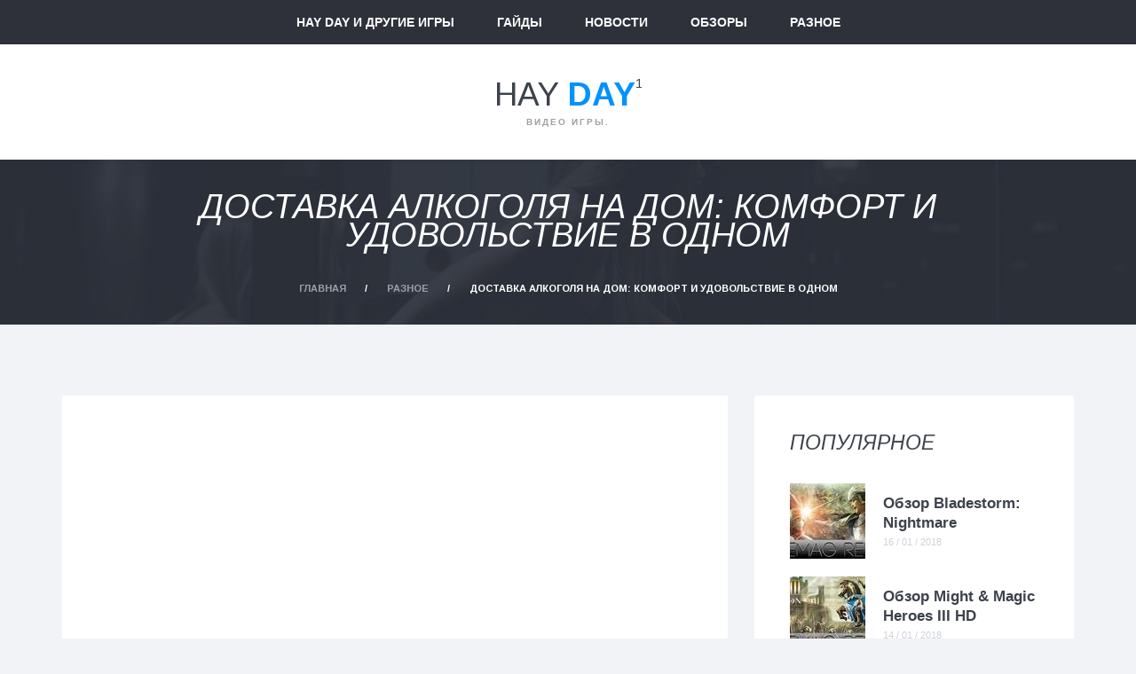

--- FILE ---
content_type: text/html; charset=utf-8
request_url: https://hayday1.ru/raznoe/dostavka-alkogolya-na-dom-komfort-i-udovolstvie-v-odnom
body_size: 9573
content:
<!DOCTYPE html>
<html lang="ru" dir="ltr"
  xmlns:fb="https://ogp.me/ns/fb#">
<head>
  <link rel="profile" href="https://www.w3.org/1999/xhtml/vocab" />
  <meta name="viewport" content="width=device-width, initial-scale=1.0">
  <meta http-equiv="Content-Type" content="text/html; charset=utf-8" />
<link rel="shortcut icon" href="https://hayday1.ru/sites/default/files/favicon.png" type="image/png" />
<meta name="description" content="В современном мире все больше и больше людей предпочитают заказывать продукты и товары онлайн. Это позволяет сэкономить время и силы на посещение магазинов и супермаркетов. И одна из самых популярных категорий товаров, которые люди заказывают на дом, – это алкоголь. Доставка алкоголя на дом предлагает широкий выбор напитков и удобные условия покупки." />
<meta name="generator" content="Drupal 7 (https://www.drupal.org)" />
<link rel="canonical" href="https://hayday1.ru/raznoe/dostavka-alkogolya-na-dom-komfort-i-udovolstvie-v-odnom" />
<link rel="shortlink" href="https://hayday1.ru/node/2190" />
<meta name="twitter:card" content="summary" />
<meta name="twitter:url" content="https://hayday1.ru/raznoe/dostavka-alkogolya-na-dom-komfort-i-udovolstvie-v-odnom" />
<meta name="twitter:title" content="Доставка алкоголя на дом: комфорт и удовольствие в одном" />
<meta name="twitter:description" content="В современном мире все больше и больше людей предпочитают заказывать продукты и товары онлайн. Это позволяет сэкономить время и силы на посещение магазинов и супермаркетов. И одна из самых популярных" />
  <title>Доставка алкоголя на дом: комфорт и удовольствие в одном | Видео игры</title>
  <style>
@import url("https://hayday1.ru/modules/system/system.base.css?soqeuj");
</style>
<style>
@import url("https://hayday1.ru/modules/field/theme/field.css?soqeuj");
@import url("https://hayday1.ru/modules/node/node.css?soqeuj");
@import url("https://hayday1.ru/sites/all/modules/views/css/views.css?soqeuj");
@import url("https://hayday1.ru/sites/all/modules/ckeditor/css/ckeditor.css?soqeuj");
</style>
<style>
@import url("https://hayday1.ru/sites/all/modules/ctools/css/ctools.css?soqeuj");
</style>
<link type="text/css" rel="stylesheet" href="https://cdn.jsdelivr.net/npm/bootstrap@3.3.7/dist/css/bootstrap.css" media="all" />
<link type="text/css" rel="stylesheet" href="https://cdn.jsdelivr.net/npm/@unicorn-fail/drupal-bootstrap-styles@0.0.2/dist/3.3.1/7.x-3.x/drupal-bootstrap.css" media="all" />
<style>
@import url("https://hayday1.ru/sites/all/themes/hay/css/main.css?soqeuj");
@import url("https://hayday1.ru/sites/all/themes/hay/css/base.css?soqeuj");
@import url("https://hayday1.ru/sites/all/themes/hay/css/style.css?soqeuj");
</style>
  <!-- HTML5 element support for IE6-8 -->
  <!--[if lt IE 9]>
    <script src="https://cdn.jsdelivr.net/html5shiv/3.7.3/html5shiv-printshiv.min.js"></script>
  <![endif]-->
  <link href="https://maxcdn.bootstrapcdn.com/font-awesome/4.7.0/css/font-awesome.min.css" rel="stylesheet" integrity="sha384-wvfXpqpZZVQGK6TAh5PVlGOfQNHSoD2xbE+QkPxCAFlNEevoEH3Sl0sibVcOQVnN" crossorigin="anonymous">
  <script src="//ajax.googleapis.com/ajax/libs/jquery/2.2.4/jquery.min.js"></script>
<script>window.jQuery || document.write("<script src='/sites/all/modules/jquery_update/replace/jquery/2.2/jquery.min.js'>\x3C/script>")</script>
<script src="https://hayday1.ru/misc/jquery-extend-3.4.0.js?v=2.2.4"></script>
<script src="https://hayday1.ru/misc/jquery-html-prefilter-3.5.0-backport.js?v=2.2.4"></script>
<script src="https://hayday1.ru/misc/jquery.once.js?v=1.2"></script>
<script src="https://hayday1.ru/misc/drupal.js?soqeuj"></script>
<script src="https://hayday1.ru/sites/all/modules/jquery_update/js/jquery_browser.js?v=0.0.1"></script>
<script src="https://cdn.jsdelivr.net/npm/bootstrap@3.3.7/dist/js/bootstrap.js"></script>
<script src="https://hayday1.ru/sites/all/modules/entityreference/js/entityreference.js?soqeuj"></script>
<script src="https://hayday1.ru/sites/default/files/languages/ru_rrWl6Ensm4jggc7GtMVLKgigIE4wTgvw0GpDFyVhdgg.js?soqeuj"></script>
<script src="https://hayday1.ru/sites/all/themes/hay/js/theia-sticky-sidebar.min.js?soqeuj"></script>
<script src="https://hayday1.ru/sites/all/themes/hay/js/custom.js?soqeuj"></script>
<script>jQuery.extend(Drupal.settings, {"basePath":"\/","pathPrefix":"","setHasJsCookie":0,"ajaxPageState":{"theme":"hay","theme_token":"jfqxguloam0-Y4Syl6f_nQljwffuG7ZIsXAaYuPW_6I","js":{"modules\/statistics\/statistics.js":1,"sites\/all\/themes\/bootstrap\/js\/bootstrap.js":1,"\/\/ajax.googleapis.com\/ajax\/libs\/jquery\/2.2.4\/jquery.min.js":1,"0":1,"misc\/jquery-extend-3.4.0.js":1,"misc\/jquery-html-prefilter-3.5.0-backport.js":1,"misc\/jquery.once.js":1,"misc\/drupal.js":1,"sites\/all\/modules\/jquery_update\/js\/jquery_browser.js":1,"https:\/\/cdn.jsdelivr.net\/npm\/bootstrap@3.3.7\/dist\/js\/bootstrap.js":1,"sites\/all\/modules\/entityreference\/js\/entityreference.js":1,"public:\/\/languages\/ru_rrWl6Ensm4jggc7GtMVLKgigIE4wTgvw0GpDFyVhdgg.js":1,"sites\/all\/themes\/hay\/js\/theia-sticky-sidebar.min.js":1,"sites\/all\/themes\/hay\/js\/custom.js":1},"css":{"modules\/system\/system.base.css":1,"modules\/field\/theme\/field.css":1,"modules\/node\/node.css":1,"sites\/all\/modules\/views\/css\/views.css":1,"sites\/all\/modules\/ckeditor\/css\/ckeditor.css":1,"sites\/all\/modules\/ctools\/css\/ctools.css":1,"https:\/\/cdn.jsdelivr.net\/npm\/bootstrap@3.3.7\/dist\/css\/bootstrap.css":1,"https:\/\/cdn.jsdelivr.net\/npm\/@unicorn-fail\/drupal-bootstrap-styles@0.0.2\/dist\/3.3.1\/7.x-3.x\/drupal-bootstrap.css":1,"sites\/all\/themes\/hay\/css\/main.css":1,"sites\/all\/themes\/hay\/css\/base.css":1,"sites\/all\/themes\/hay\/css\/style.css":1}},"statistics":{"data":{"nid":"2190"},"url":"\/modules\/statistics\/statistics.php"},"bootstrap":{"anchorsFix":"0","anchorsSmoothScrolling":"0","formHasError":1,"popoverEnabled":0,"popoverOptions":{"animation":1,"html":0,"placement":"right","selector":"","trigger":"click","triggerAutoclose":1,"title":"","content":"","delay":0,"container":"body"},"tooltipEnabled":0,"tooltipOptions":{"animation":1,"html":0,"placement":"auto left","selector":"","trigger":"hover focus","delay":0,"container":"body"}}});</script>
  <script async src="//pagead2.googlesyndication.com/pagead/js/adsbygoogle.js"></script>
<script>
  (adsbygoogle = window.adsbygoogle || []).push({
    google_ad_client: "ca-pub-9012727270736390",
    enable_page_level_ads: true
  });
</script>
<!-- Global site tag (gtag.js) - Google Analytics -->
<script async src="https://www.googletagmanager.com/gtag/js?id=UA-24227379-41"></script>
<script>
  window.dataLayer = window.dataLayer || [];
  function gtag(){dataLayer.push(arguments);}
  gtag('js', new Date());

  gtag('config', 'UA-24227379-41');
</script>

</head>
<body class="navbar-is-fixed-top html not-front not-logged-in one-sidebar sidebar-second page-node page-node- page-node-2190 node-type-story">
    <header id="navbar" role="banner" class="page_header ">
  <div class="container">
    <div class="text-center">
      
    
      <div class="navbar-header">
        
                  <button type="button" class="navbar-toggle" data-toggle="collapse" data-target="#navbar-collapse">
            <span class="sr-only">Toggle navigation</span>
            <span class="icon-bar"></span>
            <span class="icon-bar"></span>
            <span class="icon-bar"></span>
          </button>
              </div>

              <div class="navbar-collapse collapse" id="navbar-collapse">
          <nav role="navigation" class="sf-menu">
                          <ul class="menu nav navbar-nav"><li class="first leaf"><a href="/hay-day-i-drugie-igry" title="Hay Day и другие игры">Hay Day и другие игры</a></li>
<li class="leaf"><a href="/gaydy" title="Гайды">Гайды</a></li>
<li class="leaf"><a href="/novosti" title="Новости">Новости</a></li>
<li class="leaf"><a href="/obzory" title="Обзоры">Обзоры</a></li>
<li class="last leaf"><a href="/raznoe" title="Разное">Разное</a></li>
</ul>                      </nav>
        </div>
          </div>
  </div>
</header>
<div class="page_toplogo text-center section_padding_top_20">
  <div class="container">
    <div class="row">
      <a href="/" title="Hay day">
                  <span class="logo_text">Hay<span> day</span><sup>1</sup></span>
                <p class="text-description">Видео игры.</p>
      </a>
    </div>
  </div>
</div>
    <div class="page_breadcrumbs parallax breadcrumbs-parallax section_padding_top_40" style="background-position: 50% 1px;">
      <div class="container">
        <div class="row">
          <div class="col-sm-12 text-center">
                          <h1 class="breadcrumb__title">Доставка алкоголя на дом: комфорт и удовольствие в одном</h1>
                        <ol class="breadcrumb"><li><a href="/">Главная</a></li>
<li><a href="/raznoe">Разное</a></li>
<li class="active">Доставка алкоголя на дом: комфорт и удовольствие в одном</li>
</ol>          </div>
        </div>
      </div>
    </div>
<div class="main-container container">

  <div class="row">
        <div>
      
    
    <section class="col-sm-8 col-md-8 col-lg-8 main-s">
            
                                              <div class="region region-content">
    <section id="block-system-main" class="block block-system clearfix">

      
   
  <div class="post-type-1">
    <div class="re-top">
      <script async src="//pagead2.googlesyndication.com/pagead/js/adsbygoogle.js"></script>
      <!-- hayday.ru links -->
      <ins class="adsbygoogle"
           style="display:block"
           data-ad-client="ca-pub-9012727270736390"
           data-ad-slot="8781808192"
           data-ad-format="link"></ins>
      <script>
      (adsbygoogle = window.adsbygoogle || []).push({});
      </script>
    </div>
                  <figure class="post-type-1__img">
          <img src="https://hayday1.ru/sites/default/files/b077b08266f80d7a55505740c12f0b15.jpg" alt="Доставка алкоголя на дом: комфорт и удовольствие в одном">
        </figure>
              <article id="node-2190" class="post-type-1__content node node-story node-promoted clearfix">
    <div class="post-type-1__meta">
      <div class="post-type-1__datatime">15.02.2024</div>
              <p class="post-type-1__category">
                    <a href="/raznoe">Разное</a>
                  </p>
            
    </div>
      <p>В современном мире все больше и больше людей предпочитают заказывать продукты и товары онлайн. Это позволяет сэкономить время и силы на посещение магазинов и супермаркетов. И одна из самых популярных категорий товаров, которые люди заказывают на дом, – это алкоголь. <a href="https://alcohol-msc1.ru/">Доставка алкоголя на дом</a> предлагает широкий выбор напитков и удобные условия покупки.</p>
<h2>Удобство и комфорт</h2>
<p>Одним из главных преимуществ доставки алкоголя на дом является удобство и комфорт, которые она предоставляет. Нет необходимости тратить время на посещение магазина, стоять в очередях и искать нужный товар. Все, что вам нужно – это просто зайти на сайт или в приложение, выбрать понравившиеся напитки и оформить заказ. Затем вам доставят выбранные товары прямо к вашей двери.</p>
<p>Возможность сделать заказ алкоголя на дом особенно удобна для тех, кто ограничен во времени или физически не может посещать магазины. Например, люди, которые работают допоздна или живут в местах, где нет удобных магазинов. Доставка алкоголя решает эти проблемы и предлагает заказ делать в удобное для вас время.</p>
<h2>Широкий выбор</h2>
<p>Еще одним преимуществом доставки алкоголя на дом является широкий выбор товаров. Вам не нужно ограничиваться тем, что предлагает местный магазин. На сайтах и в приложениях для заказа алкоголя вы найдете огромный ассортимент напитков разных видов, марок и стран производителей. От классических вин и виски до экзотических коктейлей и редких сортов пива – все это можно найти в онлайн-каталогах.</p>
<p>Также, заказывая алкоголь на дом, вы можете сравнивать цены и делать выбор в пользу самого выгодного предложения. Вам не нужно ходить по магазинам и сравнивать цены вручную – все сделает за вас интернет-площадка для заказа напитков.</p>
<h2>Хороший сервис</h2>
<p>Большинство сервисов доставки алкоголя сосредоточены на обеспечении высокого уровня сервиса. Компании, предоставляющие услуги доставки алкоголя на дом, стремятся создать приятный опыт покупки для своих клиентов. Они предлагают быструю доставку, надежную упаковку и возможность возврата товара в случае неудовлетворительного качества.</p>
<p>Некоторые сервисы также предлагают дополнительные опции, такие как подарочная упаковка или курьерская доставка в определенное время. Все это делает процесс заказа алкоголя на дом еще более приятным и удобным.</p>
<h2>Заключение</h2>
<p>Доставка алкоголя на дом – это удобный и комфортабельный способ покупки алкогольных напитков. Она предлагает широкий выбор товаров, превосходный сервис и удобство покупки. Независимо от того, нужны ли вам напитки для вечеринки, особого события или просто для наслаждения, доставка алкоголя на дом станет отличным вариантом для вас.</p>
      
    </article>
    <div class="re-btm">
      
    
    <script async src="//pagead2.googlesyndication.com/pagead/js/adsbygoogle.js"></script>
    <ins class="adsbygoogle"
         style="display:block; text-align:center;"
         data-ad-layout="in-article"
         data-ad-format="fluid"
         data-ad-client="ca-pub-9012727270736390"
         data-ad-slot="6680713874"></ins>
    <script>
         (adsbygoogle = window.adsbygoogle || []).push({});
    </script>
    </div>
  </div>

</section>
<div class="widget widget_recent_posts">
    <div class="with_padding">
                <h3 class="widget-title">Похожие записи</h3>
                <div class="view view-Similar-Entries view-id-Similar Entries view-display-id-block view-dom-id-da81698fc6cf980e2f97163bd3c38be4">
        
  
  
      <div class="view-content">
        <div class="views-row views-row-1 views-row-odd views-row-first">
     <div class="post-type-1 format-standart">
    <figure class="post-type-1__img">
          <a href="/postroyki/12-postroyki-1-pekarnya.html">
            <img src="https://hayday1.ru/sites/default/files/styles/750x385/public/images/1419635399_pekarnya.jpg?itok=ko14xG6k" alt="Постройка 1 — Пекарня Hay Day">
          </a></figure><article class="post-type-1__content">    <div class="post-type-1__meta">
      <div class="post-type-1__datatime">07.10.2017</div>
              <p class="post-type-1__category">
        <a href="/hay-day-i-drugie-igry">Hay Day и другие игры</a>
      </p>
            
    </div>
    <h2 class="post-type-1__title">
      <a href="/postroyki/12-postroyki-1-pekarnya.html">Постройка 1 — Пекарня Hay Day</a>
    </h2>
          <div class="post-type-1__text">
        <p>


Пекарня в Hay Day это стратегическое здание которые вам дает определенные товары, товары низкой себестоимости делаются быстрые, товары которые стоят больше и их приготовление занимает больше времени, всего пекарня производит 9 видов продовольствия. Как и в других здания продовольствия пекарне мог...</p>
      </div>
        
  </article>
  <div class="clearfix"></div>
</div>
  </div>
  <div class="views-row views-row-2 views-row-even">
     <div class="post-type-1 format-standart">
    <article class="post-type-1__content">    <div class="post-type-1__meta">
      <div class="post-type-1__datatime">18.10.2017</div>
              <p class="post-type-1__category">
        <a href="/hay-day-i-drugie-igry">Hay Day и другие игры</a>
      </p>
            
    </div>
    <h2 class="post-type-1__title">
      <a href="/faq/predstavlenie-prodannyh-tovarov.html">Представление проданных товаров</a>
    </h2>
        
  </article>
  <div class="clearfix"></div>
</div>
  </div>
  <div class="views-row views-row-3 views-row-odd">
     <div class="post-type-1 format-standart">
    <figure class="post-type-1__img col-sm-6 figure-sm-image"><div class="row">
          <a href="/faq/hay-day-gazeta-postoyanno-odni-i-te-zhe-tovary.html">
            <img src="https://hayday1.ru/sites/default/files/styles/375x375/public/1422805342_perezagruzite-igru-poluchite-novye-obyavleniya-v-gaze.jpg?itok=1P2DVvMw" alt="Однообразие товаров в газете Hay Day">
          </a></div></figure><article class="post-type-1__content col-sm-6 figure-sm-content">    <div class="post-type-1__meta">
      <div class="post-type-1__datatime">17.10.2017</div>
              <p class="post-type-1__category">
        <a href="/hay-day-i-drugie-igry">Hay Day и другие игры</a>
      </p>
            
    </div>
    <h2 class="post-type-1__title">
      <a href="/faq/hay-day-gazeta-postoyanno-odni-i-te-zhe-tovary.html">Однообразие товаров в газете Hay Day</a>
    </h2>
          <div class="post-type-1__text">
        <p>Игра Hay Day имеет неповторимую экономику, которая целиком зависима от миллионов геймеров по всему миру. Здесь, в игре, они могут вырастить, купить и продать свои товары.
Некоторые продукты довольно легко производить, собирать и распродавать. Таковыми продуктами есть продукты жизнедеятельности кур и...</p>
      </div>
        
  </article>
  <div class="clearfix"></div>
</div>
  </div>
  <div class="views-row views-row-4 views-row-even views-row-last">
     <div class="post-type-1 format-standart">
    <figure class="post-type-1__img col-sm-6 figure-sm-image"><div class="row">
          <a href="/faq/dekorativnye-zhivotnye.html">
            <img src="https://hayday1.ru/sites/default/files/styles/375x375/public/images/954730.jpg?itok=Wzj2qboJ" alt="Декоративные животные">
          </a></div></figure><article class="post-type-1__content col-sm-6 figure-sm-content">    <div class="post-type-1__meta">
      <div class="post-type-1__datatime">16.10.2017</div>
              <p class="post-type-1__category">
        <a href="/hay-day-i-drugie-igry">Hay Day и другие игры</a>
      </p>
            
    </div>
    <h2 class="post-type-1__title">
      <a href="/faq/dekorativnye-zhivotnye.html">Декоративные животные</a>
    </h2>
          <div class="post-type-1__text">
        <p>Время от времени ферму могут навещать декоративные животные, такие как лисы, лягушки, бабочки, птицы. Они не имеют никакой цели в игре. С вашим хозяйством будет все хорошо, даже не думайте переживать. Некоторые предметы, приобретенные для фермы, повышают или понижают посещаемость животных. Например,...</p>
      </div>
        
  </article>
  <div class="clearfix"></div>
</div>
  </div>
    </div>
  
  
  
  
  
  
</div>    </div>
</div> 
  </div>
    </section>

          <aside class="sidebar col-sm-4 col-md-4 col-lg-4" role="complementary">
          <div class="region region-sidebar-second">
    <div class="widget widget_recent_posts">
    <div class="with_padding">
                <h3 class="widget-title">Популярное</h3>
                <ul class="widget_recent_posts__list">
            <li>
                <figure class="widget_recent_posts__img">
            <a href="/obzory/obzor-bladestorm-nightmare">
                <img src="https://hayday1.ru/sites/default/files/styles/85x85/public/images/65db6754124fd057c55eedf2d19e9633.jpg?itok=Cd7LOOVq" alt="Обзор Bladestorm: Nightmare">
            </a>
        </figure>
                
        <h4 class="widget_recent_posts__title">
            <a href="/obzory/obzor-bladestorm-nightmare">Обзор Bladestorm: Nightmare</a>
        </h4>
        <span class="widget_recent_posts__date">16 / 01 / 2018</span>
    </li>
            <li>
                <figure class="widget_recent_posts__img">
            <a href="/obzory/obzor-might-magic-heroes-iii-hd">
                <img src="https://hayday1.ru/sites/default/files/styles/85x85/public/images/05bb43d44573b56a23f14c44fc94419a.jpg?itok=kxTY9dG5" alt="Обзор Might & Magic Heroes III HD">
            </a>
        </figure>
                
        <h4 class="widget_recent_posts__title">
            <a href="/obzory/obzor-might-magic-heroes-iii-hd">Обзор Might & Magic Heroes III HD</a>
        </h4>
        <span class="widget_recent_posts__date">14 / 01 / 2018</span>
    </li>
            <li>
                <figure class="widget_recent_posts__img">
            <a href="/sekrety/16-kak-poluchit-pily-i-topory.html">
                <img src="https://hayday1.ru/sites/default/files/styles/85x85/public/images/1421784333_kak-poluchit-pily-i-topory.jpg?itok=MCorXa1I" alt="Как получить пилы и топоры в Hay Day?">
            </a>
        </figure>
                
        <h4 class="widget_recent_posts__title">
            <a href="/sekrety/16-kak-poluchit-pily-i-topory.html">Как получить пилы и топоры в Hay Day?</a>
        </h4>
        <span class="widget_recent_posts__date">01 / 10 / 2017</span>
    </li>
            <li>
                <figure class="widget_recent_posts__img">
            <a href="/faq/kak-vzlomat-hay-day.html">
                <img src="https://hayday1.ru/sites/default/files/styles/85x85/public/images/hay_day_town.jpg?itok=AWGYNw2K" alt="Как взломать hay day?">
            </a>
        </figure>
                
        <h4 class="widget_recent_posts__title">
            <a href="/faq/kak-vzlomat-hay-day.html">Как взломать hay day?</a>
        </h4>
        <span class="widget_recent_posts__date">11 / 10 / 2017</span>
    </li>
            <li>
                <figure class="widget_recent_posts__img">
            <a href="/faq/28-kak-nachat-igru-zanovo.html">
                <img src="https://hayday1.ru/sites/default/files/styles/85x85/public/images/1425898578_hay-day-ipad-572.jpg?itok=z96PFoDX" alt="Как начать игру Hay Day заново?">
            </a>
        </figure>
                
        <h4 class="widget_recent_posts__title">
            <a href="/faq/28-kak-nachat-igru-zanovo.html">Как начать игру Hay Day заново?</a>
        </h4>
        <span class="widget_recent_posts__date">18 / 09 / 2017</span>
    </li>
    </ul>    </div>
</div><section id="block-block-1" class="block block-block clearfix">

      
  <p><a href="https://mmo-help.ru/game/xbox/catalog/xbox-codes" target="_blank"><img src="/sites/default/files/images/xboxmmo5.jpg" style="display:block; margin:0 auto 30px; max-width:100%" /></a></p>

</section>
<div class="widget widget_recent_posts">
    <div class="with_padding">
                <h3 class="widget-title">Сейчас читают</h3>
                <ul class="widget_recent_posts__list">
            <li>
                <figure class="widget_recent_posts__img">
            <a href="/postroyki/12-postroyki-1-pekarnya.html">
                <img src="https://hayday1.ru/sites/default/files/styles/85x85/public/images/1419635399_pekarnya.jpg?itok=fB4V4npi" alt="Постройка 1 — Пекарня Hay Day">
            </a>
        </figure>
                
        <h4 class="widget_recent_posts__title">
            <a href="/postroyki/12-postroyki-1-pekarnya.html">Постройка 1 — Пекарня Hay Day</a>
        </h4>
        <span class="widget_recent_posts__date">07 / 10 / 2017</span>
    </li>
            <li>
                
        <h4 class="widget_recent_posts__title">
            <a href="/faq/predstavlenie-prodannyh-tovarov.html">Представление проданных товаров</a>
        </h4>
        <span class="widget_recent_posts__date">18 / 10 / 2017</span>
    </li>
            <li>
                <figure class="widget_recent_posts__img">
            <a href="/faq/hay-day-gazeta-postoyanno-odni-i-te-zhe-tovary.html">
                <img src="https://hayday1.ru/sites/default/files/styles/85x85/public/1422805342_perezagruzite-igru-poluchite-novye-obyavleniya-v-gaze.jpg?itok=lIKTIt7n" alt="Однообразие товаров в газете Hay Day">
            </a>
        </figure>
                
        <h4 class="widget_recent_posts__title">
            <a href="/faq/hay-day-gazeta-postoyanno-odni-i-te-zhe-tovary.html">Однообразие товаров в газете Hay Day</a>
        </h4>
        <span class="widget_recent_posts__date">17 / 10 / 2017</span>
    </li>
            <li>
                <figure class="widget_recent_posts__img">
            <a href="/faq/dekorativnye-zhivotnye.html">
                <img src="https://hayday1.ru/sites/default/files/styles/85x85/public/images/954730.jpg?itok=6PpdmuvA" alt="Декоративные животные">
            </a>
        </figure>
                
        <h4 class="widget_recent_posts__title">
            <a href="/faq/dekorativnye-zhivotnye.html">Декоративные животные</a>
        </h4>
        <span class="widget_recent_posts__date">16 / 10 / 2017</span>
    </li>
            <li>
                <figure class="widget_recent_posts__img">
            <a href="/faq/kak-rabotaet-rakovyj-prud-i-vyazalschik-setej.html">
                <img src="https://hayday1.ru/sites/default/files/styles/85x85/public/images/seti.jpg?itok=crynhw19" alt="Как работает Раковый пруд и Вязальщик сетей?">
            </a>
        </figure>
                
        <h4 class="widget_recent_posts__title">
            <a href="/faq/kak-rabotaet-rakovyj-prud-i-vyazalschik-setej.html">Как работает Раковый пруд и Вязальщик сетей?</a>
        </h4>
        <span class="widget_recent_posts__date">15 / 10 / 2017</span>
    </li>
    </ul>    </div>
</div><div class="widget widget_recent_posts">
    <div class="with_padding">
                <h3 class="widget-title">Новое на сайте</h3>
                <ul class="widget_recent_posts__list">
            <li>
                <figure class="widget_recent_posts__img">
            <a href="/novosti/finansovye-raschety-dlya-otkrytiya-pk-kluba-skolko-stoit-nachat-i-kak-bystro-okupitsya">
                <img src="https://hayday1.ru/sites/default/files/styles/85x85/public/f767414e701ab9bc61bcd49c1b47a58d.jpg?itok=PODiSLBl" alt="Финансовые расчеты для открытия ПК-клуба: сколько стоит начать и как быстро окупится">
            </a>
        </figure>
                
        <h4 class="widget_recent_posts__title">
            <a href="/novosti/finansovye-raschety-dlya-otkrytiya-pk-kluba-skolko-stoit-nachat-i-kak-bystro-okupitsya">Финансовые расчеты для открытия ПК-клуба: сколько стоит начать и как быстро окупится</a>
        </h4>
        <span class="widget_recent_posts__date">28 / 10 / 2025</span>
    </li>
            <li>
                <figure class="widget_recent_posts__img">
            <a href="/raznoe/klub-moskovskaya-mafiya-gde-poigrat-v-gorodskuyu-mafiyu-v-moskve-v-uyutnoy-i-druzheskoy">
                <img src="https://hayday1.ru/sites/default/files/styles/85x85/public/maxresdefault_8.jpg?itok=c9suPVTC" alt="Клуб "Московская Мафия": где поиграть в городскую мафию в Москве в уютной и дружеской атмосфере">
            </a>
        </figure>
                
        <h4 class="widget_recent_posts__title">
            <a href="/raznoe/klub-moskovskaya-mafiya-gde-poigrat-v-gorodskuyu-mafiyu-v-moskve-v-uyutnoy-i-druzheskoy">Клуб "Московская Мафия": где поиграть в городскую мафию в Москве в уютной и дружеской атмосфере</a>
        </h4>
        <span class="widget_recent_posts__date">28 / 08 / 2025</span>
    </li>
            <li>
                <figure class="widget_recent_posts__img">
            <a href="/raznoe/epicheskiy-server-x50-ot-batlklab-idealnyy-vybor-dlya-lyubiteley-lineage-2">
                <img src="https://hayday1.ru/sites/default/files/styles/85x85/public/paste_1754550328.png?itok=8HTvsrLS" alt="Эпический сервер x50 от Батлклаб: идеальный выбор для любителей Lineage 2">
            </a>
        </figure>
                
        <h4 class="widget_recent_posts__title">
            <a href="/raznoe/epicheskiy-server-x50-ot-batlklab-idealnyy-vybor-dlya-lyubiteley-lineage-2">Эпический сервер x50 от Батлклаб: идеальный выбор для любителей Lineage 2</a>
        </h4>
        <span class="widget_recent_posts__date">07 / 08 / 2025</span>
    </li>
            <li>
                <figure class="widget_recent_posts__img">
            <a href="/raznoe/prodazha-igrovyh-veshchey-na-avan-market">
                <img src="https://hayday1.ru/sites/default/files/styles/85x85/public/cdb40135-85a6-4da4-bfbe-ef33a94cce94.jpeg?itok=y-agX1qL" alt="Продажа игровых вещей на Avan Market">
            </a>
        </figure>
                
        <h4 class="widget_recent_posts__title">
            <a href="/raznoe/prodazha-igrovyh-veshchey-na-avan-market">Продажа игровых вещей на Avan Market</a>
        </h4>
        <span class="widget_recent_posts__date">07 / 07 / 2025</span>
    </li>
            <li>
                <figure class="widget_recent_posts__img">
            <a href="/raznoe/effektivnye-metody-chistki-napolnyh-pokrytiy-sovety-i-rekomendacii">
                <img src="https://hayday1.ru/sites/default/files/styles/85x85/public/paste_1747308840.png?itok=7Ss3RvMG" alt="Эффективные методы чистки напольных покрытий: советы и рекомендации">
            </a>
        </figure>
                
        <h4 class="widget_recent_posts__title">
            <a href="/raznoe/effektivnye-metody-chistki-napolnyh-pokrytiy-sovety-i-rekomendacii">Эффективные методы чистки напольных покрытий: советы и рекомендации</a>
        </h4>
        <span class="widget_recent_posts__date">15 / 05 / 2025</span>
    </li>
            <li>
                <figure class="widget_recent_posts__img">
            <a href="/raznoe/igrovye-vozmozhnosti-i-razvlechenie-dlya-vsey-semi-na-sayte-igrosup">
                <img src="https://hayday1.ru/sites/default/files/styles/85x85/public/paste_1744623889.png?itok=GbcUv392" alt="Игровые возможности и развлечение для всей семьи на сайте Игросуп">
            </a>
        </figure>
                
        <h4 class="widget_recent_posts__title">
            <a href="/raznoe/igrovye-vozmozhnosti-i-razvlechenie-dlya-vsey-semi-na-sayte-igrosup">Игровые возможности и развлечение для всей семьи на сайте Игросуп</a>
        </h4>
        <span class="widget_recent_posts__date">14 / 04 / 2025</span>
    </li>
            <li>
                <figure class="widget_recent_posts__img">
            <a href="/raznoe/unikalnye-vozmozhnosti-igrovyh-serverov-lineage-2-na-platforme-l2aa">
                <img src="https://hayday1.ru/sites/default/files/styles/85x85/public/mwvbcdo.jpg?itok=N8W-kNg7" alt="Уникальные возможности игровых серверов Lineage 2 на платформе L2AA">
            </a>
        </figure>
                
        <h4 class="widget_recent_posts__title">
            <a href="/raznoe/unikalnye-vozmozhnosti-igrovyh-serverov-lineage-2-na-platforme-l2aa">Уникальные возможности игровых серверов Lineage 2 на платформе L2AA</a>
        </h4>
        <span class="widget_recent_posts__date">23 / 01 / 2025</span>
    </li>
            <li>
                <figure class="widget_recent_posts__img">
            <a href="/raznoe/rekomendacii-i-pravila-uspeshnoy-igry-v-shahmaty">
                <img src="https://hayday1.ru/sites/default/files/styles/85x85/public/paste_1734449556.png?itok=2PYcTGBm" alt="Рекомендации и правила успешной игры в шахматы">
            </a>
        </figure>
                
        <h4 class="widget_recent_posts__title">
            <a href="/raznoe/rekomendacii-i-pravila-uspeshnoy-igry-v-shahmaty">Рекомендации и правила успешной игры в шахматы</a>
        </h4>
        <span class="widget_recent_posts__date">17 / 12 / 2024</span>
    </li>
    </ul>    </div>
</div>  </div>
      </aside>  <!-- /#sidebar-second -->
        </div>
  </div>
</div>
<footer class="page_footer ds ms section_padding_top_60">
  <div class="container">
    <div class="row">
      <div class="col-sm-3 col-md-3 col-lg-3">
              </div>
      <div class="col-sm-6 col-md-6 col-lg-6 text-center footer-logo__wrapp">
        <a href="/" title="Hay Day">
        <p class="logo_text footer_text-logo">Hay<span> Day</span><sup>1</sup>
        </p>
        <p class="text-description">Видео игры.</p>
        </a>
      </div>
      <div class="col-sm-3 col-md-3 col-lg-3">

        <div class="stats pull-right">
          
        </div>
      </div>
    </div>
  </div>
</footer>
<div class="page_copyright ls section_padding_20">
  <div class="container">
    <div class="row">
      <div class="col-sm-6 col-md-6 col-lg-6 text-left">
        <p class="copyright-info">
          <a href="/">hayday1.ru</a> © 2016 - 2026. <a href="/contact" title="Контакты">Контакты</a></p>
      </div>
      <div class="col-sm-6 col-md-6 col-lg-6 text-right">
          <!-- Yandex.Metrika informer --> <a href="https://metrika.yandex.ru/stat/?id=46709037&amp;from=informer" target="_blank" rel="nofollow"><img src="https://informer.yandex.ru/informer/46709037/3_1_FFFFFFFF_EFEFEFFF_0_pageviews" style="width:88px; height:31px; border:0;" alt="Яндекс.Метрика" title="Яндекс.Метрика: данные за сегодня (просмотры, визиты и уникальные посетители)" class="ym-advanced-informer" data-cid="46709037" data-lang="ru" /></a> <!-- /Yandex.Metrika informer --> <!-- Yandex.Metrika counter --> <script type="text/javascript" > (function (d, w, c) { (w[c] = w[c] || []).push(function() { try { w.yaCounter46709037 = new Ya.Metrika({ id:46709037, clickmap:true, trackLinks:true, accurateTrackBounce:true }); } catch(e) { } }); var n = d.getElementsByTagName("script")[0], s = d.createElement("script"), f = function () { n.parentNode.insertBefore(s, n); }; s.type = "text/javascript"; s.async = true; s.src = "https://mc.yandex.ru/metrika/watch.js"; if (w.opera == "[object Opera]") { d.addEventListener("DOMContentLoaded", f, false); } else { f(); } })(document, window, "yandex_metrika_callbacks"); </script> <noscript><div><img src="https://mc.yandex.ru/watch/46709037" style="position:absolute; left:-9999px;" alt="" /></div></noscript> <!-- /Yandex.Metrika counter -->
      </div>
    </div>
  </div>
</div>
<a href="#" id="toTop"><span id="toTopHover" style="opacity: 1;"></span>To Top</a>  <script src="https://hayday1.ru/modules/statistics/statistics.js?soqeuj"></script>
<script src="https://hayday1.ru/sites/all/themes/bootstrap/js/bootstrap.js?soqeuj"></script>
<script defer src="https://static.cloudflareinsights.com/beacon.min.js/vcd15cbe7772f49c399c6a5babf22c1241717689176015" integrity="sha512-ZpsOmlRQV6y907TI0dKBHq9Md29nnaEIPlkf84rnaERnq6zvWvPUqr2ft8M1aS28oN72PdrCzSjY4U6VaAw1EQ==" data-cf-beacon='{"version":"2024.11.0","token":"a40bd70d7ee64e13813b198bfbab934a","r":1,"server_timing":{"name":{"cfCacheStatus":true,"cfEdge":true,"cfExtPri":true,"cfL4":true,"cfOrigin":true,"cfSpeedBrain":true},"location_startswith":null}}' crossorigin="anonymous"></script>
</body>
</html>


--- FILE ---
content_type: text/html; charset=utf-8
request_url: https://www.google.com/recaptcha/api2/aframe
body_size: 268
content:
<!DOCTYPE HTML><html><head><meta http-equiv="content-type" content="text/html; charset=UTF-8"></head><body><script nonce="m2tWW351ikrYJE4fRjLgwg">/** Anti-fraud and anti-abuse applications only. See google.com/recaptcha */ try{var clients={'sodar':'https://pagead2.googlesyndication.com/pagead/sodar?'};window.addEventListener("message",function(a){try{if(a.source===window.parent){var b=JSON.parse(a.data);var c=clients[b['id']];if(c){var d=document.createElement('img');d.src=c+b['params']+'&rc='+(localStorage.getItem("rc::a")?sessionStorage.getItem("rc::b"):"");window.document.body.appendChild(d);sessionStorage.setItem("rc::e",parseInt(sessionStorage.getItem("rc::e")||0)+1);localStorage.setItem("rc::h",'1768903933096');}}}catch(b){}});window.parent.postMessage("_grecaptcha_ready", "*");}catch(b){}</script></body></html>

--- FILE ---
content_type: text/css
request_url: https://hayday1.ru/sites/all/themes/hay/css/main.css?soqeuj
body_size: 34503
content:
@charset "UTF-8";
@import 'https://fonts.googleapis.com/css?family=Arimo:400,400i,700,700i';
/*
** Table Of Contents
** bootstrap overrides
** vertical margins and paddings
** general styles
** styled lists
** icons
** buttons
** common sections styles:
** light section - .ls
** grey section - .ls.ms
** dark sections - .ds
** color section - .cs
** boxed layout
** template styles
** main menu (min 768px) styles
** main menu mobile styles
** subpages
** widgets
** shortcodes
** utilites
** plugins
	- Owl Carousel
	- FlexSlider
	- prettyPhoto
	- Easy pieChart
	- toTop
*/

/*=====================================
// Tabs:
=====================================*/
.nav-tabs li {
	font: bold 14px/20px 'Arial', sans-serif;
	background: transparent;
	text-transform: uppercase;
	border-radius: 0;
}

@media (max-width: 480px) {
	.nav-tabs li {
		width: 100%;
	}
}

.nav-tabs li a {
	color: #3c3c3c;
	display: block;
	border: 1px solid #c8c8c8;
	padding: 15px 20px 15px;
	margin-right: 1px;
}

@media (max-width: 480px) {
	.nav-tabs li a {
		border-radius: 0;
		border: none;
	}
}

.nav-tabs li a:hover, .nav-tabs li a:active, .nav-tabs li a:focus {
	color: #fff;
	background: #0092ff;
	border-color: #0092ff;
}

.nav-tabs li.active a {
	color: #fff;
	background: #0092ff;
	border-color: #0092ff;
}

.nav-tabs li.active a:hover, .nav-tabs li.active a:active, .nav-tabs li.active a:focus {
	color: #fff;
	background: #0092ff;
	border-color: #0092ff;
}

.top-color-border {
	border-top: 10px solid #0092ff;
}

.tab-pane {
	padding: 35px 40px;
	background: #2d323c;
	color: #9ba0a5;
}

@media (max-width: 991px) {
	.tab-pane {
		padding: 35px 30px;
	}
}

.tab-pane p {
	margin: 0;
}

.tab-pane h3.tab-content__title {
	font: 23px/26px "Arial", sans-serif;
	color: #fff;
	text-transform: uppercase;
	font-style: italic;
	margin-bottom: 10px;
	margin-top: 30px;
}

.tab-pane h3.tab-content__title span {
	font-weight: bold;
}

div.panel-group .panel-heading .panel-title a.collapsed {
	border-radius: 0;
}

/*=====================================
// Pagination:
=====================================*/
.pagination li {
	display: inline-block;
	float: none;
	vertical-align: middle;
	background: transparent;
}

.pagination li a {
	font: 15px/21px 'Arial', sans-serif;
	color: #9ba0a5;
	background: transparent;
	border: none;
}

.pagination li a:hover {
	background: transparent;
	color: #0092ff;
}

.pagination li:first-child a {
	font-size: 0;
	line-height: 0;
}

.pagination li:first-child a::before {
	font-family: 'FontAwesome';
	content: '\f0d9';
	font-size: 16px;
	line-height: 30px;
	color: #cdd2d7;
	display: inline-block;
	float: none;
	vertical-align: middle;
	width: 30px;
	height: 30px;
	border-radius: 2px;
	border: 1px solid #cdd2d7;
	-webkit-transition: 0.5s all;
	transition: 0.5s all;
}

.pagination li:first-child a:hover::before {
	border-color: #000;
	color: #000;
	-webkit-transition: 0.5s all;
	transition: 0.5s all;
}

.pagination li:last-child a {
	font-size: 0;
	line-height: 0;
}

.pagination li:last-child a::before {
	font-family: 'FontAwesome';
	content: '\f0da';
	font-size: 16px;
	line-height: 30px;
	color: #cdd2d7;
	display: inline-block;
	float: none;
	vertical-align: middle;
	width: 30px;
	height: 30px;
	border-radius: 2px;
	border: 1px solid #cdd2d7;
	-webkit-transition: 0.5s all;
	transition: 0.5s all;
}

.pagination li:last-child a:hover::before {
	border-color: #000;
	color: #000;
	-webkit-transition: 0.5s all;
	transition: 0.5s all;
}

.pagination .active a {
	background: transparent;
	color: #0092ff;
}

.pagination .active a:hover {
	background: transparent;
	color: #0092ff;
}

/*=====================================
// Breadcrumb:
=====================================*/
.page_breadcrumbs {
	/* Styles for breadcrumbs style 3 */
	/* Styles for breadcrumbs style 4 */
}

.page_breadcrumbs .breadcrumb {
	background: transparent;
}

.page_breadcrumbs .breadcrumbs_logo {
	margin-bottom: -17px;
}

.page_breadcrumbs .breadcrumbs_logo img {
	opacity: 0.2;
}

.page_breadcrumbs h1 {
	display: inline;
	font-size: 56px;
	text-transform: uppercase;
	word-wrap: break-word;
}

.page_breadcrumbs h1.small {
	font-size: 32px;
}

@media (max-width: 991px) {
	.page_breadcrumbs h1 {
		font-size: 32px;
	}
}

.page_breadcrumbs .ui-sortable-handle {
	color: #fff;
}

.page_breadcrumbs .ui-sortable-handle li {
	color: #fff;
}

.page_breadcrumbs .ui-sortable-handle li a {
	color: #fff;
}

.page_breadcrumbs .ui-sortable-handle li a:hover {
	color: #000;
}

.page_breadcrumbs .ui-sortable-handle .active {
	color: #000;
}

@media screen and (min-width: 992px) {
	.page_breadcrumbs .display_table_md {
		width: auto;
		min-width: 0;
	}
	.page_breadcrumbs h1.display_table_cell_md {
		padding-right: 20px;
	}
	.page_breadcrumbs .breadcrumb.display_table_cell_md {
		border-left: 1px solid rgba(255, 255, 255, 0.1);
		padding-left: 25px;
	}
}

.page_breadcrumbs .bottom_breadcrumbs {
	text-align: center;
	float: right;
	padding: 0 20px;
	margin: 0 0 -26px 0;
	background-color: rgba(26, 26, 26, 0.035);
}

.breadcrumb__title {
	font: italic 36px/26px "Arimo", "Arial", sans-serif;
	color: #fff;
	text-transform: uppercase;
	margin-bottom: 0;
	position: relative;
	z-index: 2;
}

@media (max-width: 480px) {
	.breadcrumb__title {
		line-height: 36px;
	}
}

.breadcrumb__list {
	margin-bottom: 25px;
	position: relative;
	z-index: 2;
}

.breadcrumb__list li {
	text-transform: uppercase;
	font: bold 11px/26px "Arimo", "Arial", sans-serif;
	padding: 0 21px;
	position: relative;
}

.breadcrumb__list li:last-child::after {
	display: none;
}

.breadcrumb__list li::after {
	content: '/';
	display: inline-block;
	position: absolute;
	right: 0;
	top: 0;
	color: #fff;
}

.breadcrumb__list li::before {
	display: none;
}

.breadcrumb__list li.active {
	font: bold 11px/26px "Arimo", "Arial", sans-serif;
	color: #fff;
}

.breadcrumb__list li a {
	font: bold 11px/26px "Arimo", "Arial", sans-serif;
	color: #9ba0a5;
}

.breadcrumb__list li a:hover {
	color: #fff;
}

/*// Breadcrumb type 2 //*/
.breadcrumbs-type-2 {
	padding: 20px 0;
}

.breadcrumbs-type-2 .breadcrumb {
	margin: 0;
}

.breadcrumbs-type-2 .breadcrumb .active {
	color: #000;
}

.breadcrumbs-type-2 .breadcrumb li a {
	color: #fff;
}

.breadcrumbs-type-2 .breadcrumb li a:hover {
	color: #000;
}

.breadcrumbs-type-2__title {
	margin: 0;
	text-transform: uppercase;
	color: #fff;
}

.breadcrumb > li + li::before {
	color: #fff;
}

/*// Breadcrumb type 3 //*/
.breadcrumbs-type-3 {
	padding: 20px 0;
}

.breadcrumbs-type-3 .breadcrumb {
	margin: 0;
}

.breadcrumbs-type-3 .breadcrumb li a {
	color: #fff;
}

.breadcrumbs-type-3 .breadcrumb li a:hover {
	color: #000;
}

.breadcrumbs-type-3 .breadcrumb .active {
	color: #000;
}

.breadcrumbs-type-3__title {
	margin: 0;
	text-transform: uppercase;
	color: #fff;
}

/*=====================================
// Tabs:
=====================================*/
.tab-pane .featured-tab-image {
	margin-bottom: 30px;
}

.vertical-tabs .tab-content {
	border: 1px solid #5b5b70;
}

.vertical-tabs .nav li {
	margin-bottom: 2px;
}

.vertical-tabs .nav li.active a {
	background: #8dddff;
}

.vertical-tabs .nav li a {
	background: #0092ff;
	color: #fff;
}

.vertical-tabs .nav li a:hover {
	background: #8dddff;
}

.tabs-media-img {
	float: left;
	margin-right: 10px;
	margin-bottom: 10px;
}

.tabs-media-img img {
	max-width: 100px;
}

.progress {
	background: #fff;
	box-shadow: none;
}

/*=====================================
// Testimonials carousel:
*/
.bootstrap-carousel {
	padding: 0 0 20px;
}

.bootstrap-carousel .item > p {
	font-style: italic;
	padding-left: 40px;
	margin-bottom: 40px;
	position: relative;
}

.bootstrap-carousel .item > p::before {
	font-family: 'PT Sans', sans-serif;
	font-size: 100px;
	font-style: normal;
	content: '\201c';
	position: absolute;
	left: -3px;
	top: 30px;
	z-index: 10;
}

.bootstrap-carousel h4 {
	margin: 0;
}

.bootstrap-carousel h4 + p {
	margin-bottom: 0;
}

.bootstrap-carousel .carousel-indicators {
	bottom: -16px;
	display: none;
}

.bootstrap-carousel .carousel-control {
	display: none;
}

.bootstrap-carousel .media + p {
	position: relative;
	padding: 10px 16px;
	background-color: #5b5b70;
}

.bootstrap-carousel .media::after {
	content: '';
	display: block;
	clear: both;
}

.bootstrap-carousel .media + p:before,
.bootstrap-carousel .media + p:after {
	content: '';
	position: absolute;
	left: 0;
	top: auto;
	bottom: -18px;
	border-style: solid;
	border-width: 18px 0 0 18px;
	border-color: #82829b transparent transparent transparent;
}

.bootstrap-carousel .media + p:after {
	left: auto;
	right: 0;
	border-style: solid;
	border-width: 18px 18px 0 0;
}

.bootstrap-carousel .media-object {
	max-width: 150px;
	margin-bottom: 10px;
}

.bootstrap-carousel .carousel-indicators li {
	border-color: #343434;
}

.bootstrap-carousel .carousel-indicators li.active {
	background-color: #343434;
}

.bootstrap-carousel .testimonials-control {
	font-size: 22px;
}

/*=====================================
// Vertical margins and paddings
*/
/* Same top and bottom paddings for sections */
.section_padding_0 > [class*="container"] {
	padding-top: 0;
	padding-bottom: 0;
}

.section_padding_15 > [class*="container"] {
	padding-top: 15px;
	padding-bottom: 15px;
}

.section_padding_20 > [class*="container"] {
	padding-top: 20px;
	padding-bottom: 20px;
}

.section_padding_25 > [class*="container"] {
	padding-top: 25px;
	padding-bottom: 25px;
}

.section_padding_40 > [class*="container"] {
	padding-top: 40px;
	padding-bottom: 40px;
}

.section_padding_50 > [class*="container"] {
	padding-top: 50px;
	padding-bottom: 50px;
}

.section_padding_75 > [class*="container"] {
	padding-top: 75px;
	padding-bottom: 75px;
}

.section_padding_100 > [class*="container"] {
	padding-top: 100px;
	padding-bottom: 100px;
}

/* Top paddings for sections */
.section_padding_top_0 > [class*="container"] {
	padding-top: 0;
}

.section_padding_top_5 > [class*="container"] {
	padding-top: 5px;
}

.section_padding_top_15 > [class*="container"] {
	padding-top: 15px;
}

.section_padding_top_20 > [class*="container"] {
	padding-top: 20px;
}

.section_padding_top_25 > [class*="container"] {
	padding-top: 25px;
}

.section_padding_top_30 > [class*="container"] {
	padding-top: 30px;
}

.section_padding_top_35 > [class*="container"] {
	padding-top: 35px;
}

.section_padding_top_40 > [class*="container"] {
	padding-top: 40px;
}

.section_padding_top_50 > [class*="container"] {
	padding-top: 50px;
}

.section_padding_top_60 > [class*="container"] {
	padding-top: 60px;
}

.section_padding_top_65 > [class*="container"] {
	padding-top: 65px;
}

.section_padding_top_75 > [class*="container"] {
	padding-top: 75px;
}

.section_padding_top_80 > [class*="container"] {
	padding-top: 80px;
}

.section_padding_top_100 > [class*="container"] {
	padding-top: 100px;
}

/* Bottom paddings for sections*/
.section_padding_bottom_0 > [class*="container"] {
	padding-bottom: 0;
}

.section_padding_bottom_5 > [class*="container"] {
	padding-bottom: 5px;
}

.section_padding_bottom_15 > [class*="container"] {
	padding-bottom: 15px;
}

.section_padding_bottom_25 > [class*="container"] {
	padding-bottom: 25px;
}

.section_padding_bottom_30 > [class*="container"] {
	padding-bottom: 30px;
}

.section_padding_bottom_35 > [class*="container"] {
	padding-bottom: 35px;
}

.section_padding_bottom_40 > [class*="container"] {
	padding-bottom: 40px;
}

.section_padding_bottom_50 > [class*="container"] {
	padding-bottom: 50px;
}

.section_padding_bottom_55 > [class*="container"] {
	padding-bottom: 55px;
}

.section_padding_bottom_60 > [class*="container"] {
	padding-bottom: 60px;
}

.section_padding_bottom_65 > [class*="container"] {
	padding-bottom: 65px;
}

.section_padding_bottom_75 > [class*="container"] {
	padding-bottom: 75px;
}

.section_padding_bottom_80 > [class*="container"] {
	padding-bottom: 80px;
}

.section_padding_bottom_100 > [class*="container"] {
	padding-bottom: 100px;
}

/* Margins inside sections */
.row .row + .row {
	margin-top: 5px;
}

section [class*="col-"],
footer [class*="col-"] {
	margin-top: 15px;
	margin-bottom: 15px;
}

[class*="_0"] [class*="col-"] {
	margin-top: 0;
	margin-bottom: 0;
	min-height: 0;
}

.columns_padding_1 [class*="col-"] {
	margin-top: 0;
	margin-bottom: 1px;
}

.columns_padding_2 [class*="col-"] {
	margin-top: 1px;
	margin-bottom: 1px;
}

.columns_padding_5 [class*="col-"] {
	margin-top: 5px;
	margin-bottom: 5px;
}

.columns_padding_0 [class*="col-"] {
	padding: 0;
}

.columns_padding_1 [class*="col-"] {
	padding-left: 0;
	padding-right: 1px;
}

.columns_padding_2 [class*="col-"] {
	padding-left: 1px;
	padding-right: 1px;
}

.columns_padding_5 [class*="col-"] {
	padding-left: 5px;
	padding-right: 5px;
}

.columns_padding_0 > .container,
.columns_padding_1 > .container,
.columns_padding_2 > .container {
	padding-left: 30px;
	padding-right: 30px;
}

.columns_padding_5 > .container {
	padding-left: 25px;
	padding-right: 25px;
}

.columns_padding_0.table_section > .container {
	padding: 0;
}

.row.columns_padding_0 {
	margin: 0;
}

.row.columns_padding_1 {
	margin-left: 0;
	margin-right: -1px;
}

.row.columns_padding_2 {
	margin-left: -1px;
	margin-right: -1px;
}

.row.columns_padding_5 {
	margin-left: -5px;
	margin-right: -5px;
}

@media (min-width: 500px) {
	.columns_padding_25 > [class*="container"] > .row,
	.row.columns_padding_25 {
		margin-right: -25px;
		margin-left: -25px;
	}
	.columns_padding_25 > [class*="container"] > .row > [class*="col-"],
	.row.columns_padding_25 > [class*="col-"] {
		padding-left: 25px;
		padding-right: 25px;
		margin-top: 25px;
		margin-bottom: 25px;
	}
}

/* vertical alignmetn in columns */
.table_section [class*="container"] {
	height: 100%;
	padding-left: 0;
	padding-right: 0;
}

.table_section .row {
	display: table;
	min-width: 100%;
	height: 100%;
	margin-left: 0;
	margin-right: 0;
}

.table_section [class*="col-"] {
	display: table-cell;
	vertical-align: middle;
	float: none;
}

@media screen and (max-width: 767px) {
	.table_section .row,
	.table_section [class*="col-"] {
		display: block;
		width: auto;
	}
}

@media screen and (max-width: 991px) {
	.table_section.table_section_md .row,
	.table_section.table_section_md [class*="col-"] {
		display: block;
		width: auto;
	}
}

@media screen and (max-width: 1199px) {
	.table_section.table_section_lg .row,
	.table_section.table_section_lg [class*="col-"] {
		display: block;
		width: auto;
	}
}

@media screen and (min-width: 1200px) {
	/* overlap featured person */
	.top-overlap {
		margin-top: -170px;
	}
	.top-overlap-small {
		margin-top: -100px;
	}
}

@media (max-width: 767px) {
	.container {
		max-width: 500px;
	}
}

/*// Content table //*/
.content-table {
	display: table;
	width: 100%;
	height: 100%;
}

.content-table__row {
	display: table-row;
}

.content-table__cell {
	display: table-cell;
	vertical-align: middle;
}

.content-table__wrapp {
	display: inline-block;
}

/*=====================================
// GENERAL STYLES:
*/
html {
	width: 100%;
	height: 100%;
	position: relative;
	overflow: visible;
}

::-moz-selection {
	color: #ffffff;
	background-color: #0092ff;
}

::selection {
	color: #ffffff;
	background-color: #0092ff;
}

body {
	font: normal 15px/21px 'Arial', sans-serif;
	background-color: #ffffff;
}

/*=====================================
// Typography:
=====================================*/
h1, h2, h3, h4, h5, h6 {
	word-break: break-word;
	color: #3d424c;
}

h1 {
	font: 100px/100px "Arial", sans-serif;
	margin-top: 10px;
	margin-bottom: 14px;
}

@media (max-width: 767px) {
	h1 {
		font-size: 70px;
		line-height: 70px;
	}
}

@media (max-width: 480px) {
	h1 {
		font-size: 50px;
		line-height: 50px;
		font: 50px/50px "Arial", sans-serif;
	}
}

h2 {
	font: 52px/52px "Arial", sans-serif;
	margin-bottom: 10px;
}

@media (max-width: 767px) {
	h2 {
		font-size: 42px;
		line-height: 42px;
	}
}

@media (max-width: 480px) {
	h2 {
		font-size: 32px;
		line-height: 32px;
	}
}

h3 {
	font: 40px/40px "Arial", sans-serif;
	margin-bottom: 20px;
}

@media (max-width: 767px) {
	h3 {
		font: 30px/30px "Arial", sans-serif;
	}
}

@media (max-width: 767px) {
	h3 {
		font: 27px/27px "Arial", sans-serif;
	}
}

h4 {
	font: 22px/22px "Arial", sans-serif;
	margin-bottom: 25px;
}

@media (max-width: 767px) {
	h4 {
		font: 18px/18px "Arial", sans-serif;
	}
}

h5 {
	font: 18px/18px "Arial", sans-serif;
	margin-bottom: 26px;
}

@media (max-width: 767px) {
	h5 {
		font: 16px/16px "Arial", sans-serif;
	}
}

h6 {
	font: 14px/14px "Arial", sans-serif;
	margin-bottom: 26px;
}

/* List style */
.list-type_01 {
	padding: 0;
	margin: 4px 0;
}

.list-type_01 li {
	list-style: none;
	font: 15px/30px 'Arial', sans-serif;
	color: #3d424c;
}

.list-type_01 li::before {
	font-family: 'FontAwesome';
	content: '\f0da';
	font-size: 16px;
	color: #0092ff;
	display: inline-block;
	float: none;
	vertical-align: middle;
	margin-right: 10px;
}

/* Blockquote style */
.blockquote-type_1 {
	border: none;
	padding: 0 50px;
	text-align: center;
}

.blockquote-type_1__text {
	font: 24px/27px 'Arial', sans-serif;
	color: #3d424c;
	margin-bottom: 7px;
}

.blockquote-type_1__text::before {
	content: '\"';
	display: inline-block;
	float: none;
	vertical-align: middle;
}

.blockquote-type_1__text::after {
	content: '\"';
	display: inline-block;
	float: none;
	vertical-align: middle;
}

.blockquote-type_1__author a {
	font: bold 14px/16px 'Arial', sans-serif;
	color: #cdd2d7;
	text-transform: uppercase;
}

/* Button type 1 */
.button-type-1 {
	font: bold 14px/16px 'Arial', sans-serif;
	color: #0092ff;
	text-transform: uppercase;
	background: #fff;
	border-radius: 4px;
	border: none;
	padding: 18px 20px;
	-webkit-transition: 0.5s all;
	transition: 0.5s all;
	min-width: 153px;
	text-align: center;
	display: inline-block;
	float: none;
	vertical-align: middle;
}

.button-type-1:hover {
	background: #8dddff;
	color: #fff;
	-webkit-transition: 0.5s all;
	transition: 0.5s all;
}

.button-type-1:disabled {
	background: #cdd2d7;
	color: #fff;
}

.button-type-2 {
	font: bold 14px/16px 'Arial', sans-serif;
	color: #fff;
	text-transform: uppercase;
	padding: 18px 39px;
	border-radius: 4px;
	background: #0092ff;
	border: none;
	-webkit-transition: 0.5s all;
	transition: 0.5s all;
	margin: 0 5px 5px 0;
}

.button-type-2:hover {
	background: #8dddff;
	-webkit-transition: 0.5s all;
	transition: 0.5s all;
}

div > h1:first-child,
div > h2:first-child,
div > h3:first-child,
div > h4:first-child,
div > h5:first-child,
div > h6:first-child {
	margin-top: 0;
}

p {
	font: 15px/21px 'Arial', sans-serif;
	color: #9ba0a5;
	margin-bottom: 20px;
}

blockquote {
	position: relative;
	margin: 30px 0;
	padding: 10px 20px 20px 42px;
	border-left: 5px solid #0092ff;
	font-size: 20px;
	line-height: 30px;
	font-style: italic;
}

blockquote .media {
	font-size: 14px;
	font-style: normal;
	margin: 8px 0 6px !important;
}

blockquote .media img {
	min-width: 40px;
	max-width: 40px !important;
	border-radius: 50%;
}

blockquote .item-meta {
	margin-top: 10px;
	font-style: normal;
	opacity: 0.7;
}

.blockquote-big {
	max-width: 82%;
	margin-top: 40px;
	margin-left: auto;
	margin-right: auto;
	margin-bottom: 42px;
	color: inherit;
	font-size: 20px;
	text-align: center;
	line-height: 1.5;
	padding: 0 70px;
	border: none;
}

.flexslider .blockquote-big {
	margin-top: 0;
}

.blockquote-big h3 {
	font-size: 16px;
	letter-spacing: 0.09em;
	text-transform: uppercase;
	color: inherit;
	margin-top: 30px;
}

.blockquote-big img {
	display: block;
	max-width: 100px;
	border-radius: 50%;
	margin: 25px auto 10px;
}

.blockquote-big .blockqoute-meta {
	font-style: normal;
	font-size: 28px;
}

.blockquote-big .blockqoute-meta:after {
	display: block;
	font-family: 'rt-icons-2';
	font-size: 40px;
	content: "\e601";
	color: #0092ff;
	margin-bottom: 10px;
}

.blockquote-big:before, .blockquote-big:after {
	font-style: normal;
	content: "\e977";
	font-family: 'rt-icons-2';
	position: absolute;
	font-size: 420px;
	color: #f9f9f9;
	top: -145px;
	left: -374px;
}

.blockquote-big:after {
	content: "\e978";
	left: auto;
	right: -374px;
}

@media (max-width: 600px) {
	.blockquote-big {
		font-size: 18px;
		max-width: 100%;
		padding-left: 40px;
		padding-right: 40px;
	}
}

img, figure {
	max-width: 100%;
	height: auto;
}

figcaption, .entry-caption {
	padding: 3px 10px;
}

figcaption p, .entry-caption p {
	margin-bottom: 0;
}

a {
	text-decoration: none;
	-webkit-transition: all 0.3s ease-in-out 0s;
	transition: all 0.3s ease-in-out 0s;
}

a:hover {
	color: #8dddff;
	text-decoration: none;
	-webkit-transition: all 0.15s linear 0s;
	transition: all 0.15s linear 0s;
}

a:focus {
	outline: medium none;
	text-decoration: none;
}

a img {
	-webkit-transition: all 0.15s ease-in-out 0s;
	transition: all 0.15s ease-in-out 0s;
}

hr {
	border: none;
	height: 1px;
	background-color: #ddd;
}

iframe {
	border: none;
	max-width: 100%;
}

input[type='number'] {
	-moz-appearance: textfield;
}

input::-webkit-outer-spin-button,
input::-webkit-inner-spin-button {
	-webkit-appearance: none;
}

/*
** Styled lists
*/
ul, ol {
	padding-left: 30px;
}

ul.list1 {
	list-style: none;
	padding: 0;
	margin: 25px 0;
}

ul.list1 li {
	position: relative;
	padding: 9px 0 10px 30px;
}

ul.list1 li > .media {
	margin: 3px 0 3px;
}

ul.list1.no-bullets li {
	padding-left: 0;
}

ul.list1.no-bullets li:before {
	display: none;
}

ul.list1 li:first-child {
	border-top: 1px solid rgba(0, 0, 0, 0.05);
}

ul.list1 li {
	border-bottom: 1px solid rgba(0, 0, 0, 0.05);
}

.muted_background ul.list1 li {
	border-color: rgba(255, 255, 255, 0.4);
}

ul.list1 li:before {
	content: '';
	display: block;
	position: absolute;
	border: 1px solid #0092ff;
	left: 10px;
	top: 17px;
	width: 7px;
	height: 7px;
	border-radius: 50%;
}

ul.list2 {
	list-style: none;
	padding-left: 20px !important;
	margin-bottom: 20px;
}

ul.list2 li {
	position: relative;
	padding: 8px 0 8px 0px;
}

ul.list2 li:before {
	font-family: 'rt-icons-2';
	font-size: 8px;
	color: #0092ff;
	content: "\e7c5";
	position: absolute;
	left: -18px;
	top: 7px;
}

ol.list3 {
	counter-reset: li;
	list-style: none outside none;
	padding: 0;
}

ol.list3 li {
	position: relative;
	padding: 8px 0 8px 38px;
}

ol.list3 li:after {
	content: counter(li, decimal-leading-zero);
	counter-increment: li;
	position: absolute;
	left: 2px;
	top: 50%;
	margin-top: -16px;
	font-weight: 700;
	color: inherit;
	width: 30px;
	height: 30px;
	text-align: center;
	line-height: 30px;
	color: #ffffff;
	background-color: #0092ff;
	border-radius: 100%;
}

table {
	width: 100%;
	max-width: 100%;
	margin: 10px 0;
}

table td, table th {
	padding: 3px 0;
}

/* Icons in headings, paragraphs and buttons*/
h1 > [class*="rt-icon"],
h2 > [class*="rt-icon"],
h3 > [class*="rt-icon"],
h4 > [class*="rt-icon"],
h5 > [class*="rt-icon"],
h6 > [class*="rt-icon"] {
	font-size: 1.2em;
	position: relative;
	top: .1em;
	line-height: 0;
	padding-right: 0.1em;
}

p > [class*="rt-icon"] {
	font-size: 1.1em;
	position: relative;
	top: .05em;
	line-height: 0;
	padding: 0 0.2em;
}

p > [class*="rt-icon"] + [class*="rt-icon"] {
	margin-left: -0.75em;
}

.theme_buttons a > [class*="rt-icon"],
.theme_button > [class*="rt-icon"] {
	font-size: 1.8em;
	line-height: 0;
	position: relative;
	top: 5px;
	padding: 0 3px;
}

.theme_buttons a > [class*="glyphicon"],
.theme_buttons a > [class*="fa-"],
.theme_button > [class*="glyphicon"],
.theme_button > [class*="fa-"] {
	font-size: 1.5em;
	position: relative;
	top: 3px;
	line-height: 0;
}

/* 
** Buttons 
*/
.theme_buttons a,
.theme_button {
	font: bold 14px/16px 'Arial', sans-serif;
	color: #fff;
	text-transform: uppercase;
	padding: 18px 41px;
	background: #0092ff;
	border-radius: 3px;
	display: inline-block;
	float: none;
	vertical-align: middle;
	-webkit-transition: 0.5s all;
	transition: 0.5s all;
	border: none;
	margin-bottom: 10px;
	margin-right: 10px;
}

.theme_buttons a:hover,
.theme_button:hover {
	color: #fff;
	background: #434852;
	-webkit-transition: 0.5s all;
	transition: 0.5s all;
}

.theme_buttons.color1 a,
.theme_button.color1 {
	background: #8dddff;
	border-color: #8dddff;
	-webkit-transition: 0.5s all;
	transition: 0.5s all;
}

.theme_buttons.color1 a:hover,
.theme_button.color1:hover {
	background: #0092ff;
	-webkit-transition: 0.5s all;
	transition: 0.5s all;
}

.theme_buttons.color2 a,
.theme_button.color2 {
	background: #52545a;
	border-color: #52545a;
	-webkit-transition: 0.5s all;
	transition: 0.5s all;
}

.theme_buttons.color2 a:hover,
.theme_button.color2:hover {
	color: #fff;
	background: #8dddff;
	border-color: #8dddff;
	-webkit-transition: 0.5s all;
	transition: 0.5s all;
}

.theme_buttons a:active,
.theme_buttons a:focus,
.theme_button:active,
.theme_button:focus {
	opacity: 1;
	text-decoration: none;
	outline: none;
	-webkit-transition: all 0.05s linear 0s;
	transition: all 0.05s linear 0s;
}

.theme_buttons a:active,
.theme_button:active {
	top: 1px;
}

.theme_buttons.inverse a,
.theme_button.inverse {
	color: #3d424c;
	background-color: transparent;
	border: 3px solid #3d424c;
}

.form-control.invalid {
	border: 1px solid red;
}

.muted_buttons a,
.muted_button {
	opacity: 0.2;
}

.small_buttons a,
.small_button {
	padding: 1px 7px 0px;
	text-transform: uppercase;
	font-weight: 100;
	min-width: auto;
}

.square_buttons a,
.square_button {
	padding-left: 10px;
	padding-right: 10px;
	min-width: auto;
}

.wide_buttons a,
.wide_button {
	padding-left: 50px;
	padding-right: 50px;
}

.block_buttons a,
.block_button {
	display: block;
	width: 100%;
	text-align: center;
}

.parallax {
	background-attachment: fixed !important;
	background-size: cover !important;
	background-position: 50% 0;
	background-repeat: no-repeat;
	position: relative;
}

.parallax::before {
	content: '';
	position: absolute;
	top: 0;
	left: 0;
	width: 100%;
	height: 100%;
	z-index: 0;
	background-color: rgba(45, 50, 60, 0.75);
}

.parallax.ds::before,
.parallax.ds.ms::before {
	background-color: rgba(45, 50, 60, 0.75);
}

.parallax.ls::before,
.parallax.ls.ms::before {
	background-color: rgba(255, 255, 255, 0.75);
}

.parallax.cs::before {
	background-color: rgba(0, 146, 255, 0.75);
}

.gradient {
	background: -webkit-linear-gradient(left, #0092ff 0%, #8dddff 100%);
	background: linear-gradient(to right, #0092ff 0%, #8dddff 100%);
}

/* Page preloader */
.preloader {
	position: fixed;
	top: 0;
	left: 0;
	right: 0;
	bottom: 0;
	background: #ffffff;
	z-index: 13000;
	height: 100%;
}

.preloader_image {
	width: 100px;
	height: 100px;
	position: absolute;
	left: 50%;
	top: 50%;
	background: url(../img/preloader.gif) no-repeat 50% 50% transparent;
	margin: -50px 0 0 -50px;
}

/*
	Animated elements
*/
.to_animate {
	visibility: hidden;
}

.animated {
	visibility: visible !important;
}

/*
** Boxed layout
*/
#box_wrapper, #canvas {
	overflow: visible;
	position: relative;
}

#canvas.boxed {
	padding: 1px 0;
}

#box_wrapper.container {
	overflow: hidden;
}

body.boxed {
	position: static;
	width: auto;
	height: auto;
}

.boxed .container {
	max-width: 100%;
	padding-left: 50px;
	padding-right: 50px;
}

@media (max-width: 500px) {
	.boxed .container {
		padding-left: 10px;
		padding-right: 10px;
	}
}

.boxed #box_wrapper.container {
	padding: 0;
	box-shadow: 0 0 10px 0 rgba(0, 0, 0, 0.2);
	margin-top: -1px;
}

.boxed #box_wrapper.container.top-bottom-margins {
	margin-top: 80px;
	margin-bottom: 80px;
}

.pattern1 {
	background-image: url(../img/pattern1.png);
}

.pattern2 {
	background-image: url(../img/pattern2.png);
}

.pattern3 {
	background-image: url(../img/pattern3.png);
}

.pattern4 {
	background-image: url(../img/pattern4.png);
}

.pattern5 {
	background-image: url(../img/pattern5.png);
}

.pattern6 {
	background-image: url(../img/pattern6.png);
}

.pattern7 {
	background-image: url(../img/pattern7.png);
}

.pattern8 {
	background-image: url(../img/pattern8.png);
}

.pattern9 {
	background-image: url(../img/pattern9.png);
}

.pattern10 {
	background-image: url(../img/pattern10.png);
}

.pattern11 {
	background-image: url(../img/pattern11.png);
}

/**light section - .ls*/
.ls {
	background-color: #ffffff;
	color: #9a9a9a;
}

.ls h1,
.ls h2,
.ls h3,
.ls h4,
.ls h5,
.ls h6 {
	color: #3d424c;
}

.ls h1 a,
.ls h2 a,
.ls h3 a,
.ls h4 a,
.ls h5 a,
.ls h6 a {
	color: inherit;
}

.ls h1 a:hover,
.ls h2 a:hover,
.ls h3 a:hover,
.ls h4 a:hover,
.ls h5 a:hover,
.ls h6 a:hover {
	color: #9a9a9a;
}

.ls a {
	color: #0092ff;
}

.ls a:hover {
	color: #3d424c;
}

.ls .theme_buttons a,
.ls .theme_button {
	color: #ffffff;
}

.ls .theme_buttons a:hover, .ls .theme_buttons a:focus,
.ls .theme_button:hover,
.ls .theme_button:focus {
	color: rgba(255, 255, 255, 0.7);
}

.ls .theme_buttons a i,
.ls .theme_button i {
	color: #ffffff;
}

.ls .theme_button.inverse a,
.ls .theme_button.inverse {
	color: #3d424c;
}

.ls .theme_button.inverse a:hover, .ls .theme_button.inverse a:focus,
.ls .theme_button.inverse:hover,
.ls .theme_button.inverse:focus {
	color: rgba(61, 66, 76, 0.7);
}

.ls .theme_button.inverse a i,
.ls .theme_button.inverse i {
	color: #3d424c;
}

.ls .color-icon.bg-icon {
	background-color: #f5f5f5;
}

.ls .color-icon.bg-icon:hover {
	color: #ffffff !important;
}

.ls .highlight {
	color: #0092ff;
}

.ls .highlight2 {
	color: #8dddff;
}

.ls .greylinks a {
	color: #9a9a9a;
}

.ls .greylinks a:hover {
	color: #0092ff;
}

.ls .darklinks a {
	color: #3d424c;
}

.ls .darklinks a:hover {
	color: #8dddff;
}

.ls.ms {
	background: #f1f3f7;
}

/**grey section - light section, muted section - .ls.ms*/
.ls.ms {
	background-color: #f1f3f7;
}

.ls.ms .greylinks a:hover {
	color: #3d424c;
}

.ls.ms .with_background {
	background-color: #ffffff;
}

.ls.ms .greylinks a:hover {
	color: #3d424c;
}

.ls.ms .with_background {
	background-color: #ffffff;
}

.ls.ms .greylinks a:hover {
	color: #3d424c;
}

.ls.ms .with_background {
	background-color: #ffffff;
}

.ls.ms .panel-title > a {
	background-color: #ffffff;
}

.ls.ms .panel-title > a.collapsed:hover,
.ls.ms .panel-title > a:hover {
	background-color: rgba(61, 66, 76, 0.05);
}

.ls.ms .breadcrumb {
	color: #9a9a9a;
}

.ls.ms .breadcrumb a {
	color: #818181;
}

.ls.ms .breadcrumb a:hover {
	color: #0092ff;
}

/**common dark and dark muted sections - .ds and .ds.ms*/
/**darkgrey section - .ds*/
.ds {
	background-color: #3d424c;
	color: #9a9a9a;
}

.ds h1,
.ds h2,
.ds h3,
.ds h4,
.ds h5,
.ds h6 {
	color: #ffffff;
}

.ds h1 a,
.ds h2 a,
.ds h3 a,
.ds h4 a,
.ds h5 a,
.ds h6 a {
	color: #ffffff;
}

.ds h1 a:hover,
.ds h2 a:hover,
.ds h3 a:hover,
.ds h4 a:hover,
.ds h5 a:hover,
.ds h6 a:hover {
	color: #0092ff;
}

.ds .ls {
	background-color: #ffffff;
	color: #9a9a9a;
}

.ds .ls h1,
.ds .ls h2,
.ds .ls h3,
.ds .ls h4,
.ds .ls h5,
.ds .ls h6 {
	color: #3d424c;
}

.ds .ls h1 a,
.ds .ls h2 a,
.ds .ls h3 a,
.ds .ls h4 a,
.ds .ls h5 a,
.ds .ls h6 a {
	color: inherit;
}

.ds .ls h1 a:hover,
.ds .ls h2 a:hover,
.ds .ls h3 a:hover,
.ds .ls h4 a:hover,
.ds .ls h5 a:hover,
.ds .ls h6 a:hover {
	color: #0092ff;
}

.ds .ls a {
	color: #0092ff;
}

.ds .ls a:hover {
	color: #3d424c;
}

.ds p.ui-sortable-handle {
	color: #9a9a9a;
}

.ds .price-table.style2 {
	background-color: rgba(255, 255, 255, 0.06);
}

.ds .plan-name {
	background-color: rgba(255, 255, 255, 0.06);
}

.ds .tab-pane {
	background: #3d424c;
}

.ds .plan-price p {
	color: #ffffff;
}

.ds .plan-price span {
	color: #ffffff;
}

.ds .price-table.style2 .disabled::before {
	color: #ffffff;
}

.ds .features-list .disabled:before {
	color: #ffffff;
}

.ds ul.list1 {
	color: #ffffff;
}

.ds ul.list1 li {
	border-color: rgba(255, 255, 255, 0.1);
}

.ds .table_template tr td:first-child {
	color: #fff;
}

.ds ul.contact-list li {
	color: #fff;
}

/**dark section - .ds.ms*/
.ds.ms {
	background-color: #2d323c;
}

.ds.ms .gallery-01__title--color {
	color: #000;
}

.ds.ms .table_t-1__caption {
	color: #fff;
}

.ds.ms .with_border {
	border-color: rgba(255, 255, 255, 0.1);
}

.ds.ms .pagination li a:hover:before {
	border-color: #0092ff;
	color: #0092ff;
}

.ds.ms .form-control {
	border: 1px solid #434852;
}

.ds.ms h1, .ds.ms h2, .ds.ms h3, .ds.ms h4, .ds.ms h5, .ds.ms h6 {
	color: #fff;
}

.ds.ms h1 a, .ds.ms h2 a, .ds.ms h3 a, .ds.ms h4 a, .ds.ms h5 a, .ds.ms h6 a {
	color: #fff;
}

.ds.ms h1 a:hover, .ds.ms h2 a:hover, .ds.ms h3 a:hover, .ds.ms h4 a:hover, .ds.ms h5 a:hover, .ds.ms h6 a:hover {
	color: #0092ff;
}

.ds.ms .table_t-1 tr td {
	border: 1px solid #434852;
}

.ds.ms .pricing__content {
	background: #393d48;
}

.ds.ms .workouts-post {
	border-bottom: 1px solid #434852;
}

.ds.ms .workouts-post:last-child {
	border-bottom: none;
}

.ds.ms .hr-type-1 {
	background: #434852;
}

.ds.ms .list-type_01 li {
	color: #fff;
}

.ds.ms .nav-tabs {
	border-bottom: transparent;
}

.ds.ms .nav-tabs > li > a {
	color: #fff;
	border: 1px solid transparent;
}

.ds.ms .blockquote-type_1__text {
	color: #fff;
}

.ds.ms .single-team-content .tab-pane {
	background: #434852;
}

.ds.ms .with_background {
	background-color: rgba(255, 255, 255, 0.06);
}

.ds.ms .widget_mass-index {
	background-color: rgba(255, 255, 255, 0.06);
}

.ds.ms .widget_tag_cloud {
	background-color: rgba(255, 255, 255, 0.06);
}

.ds.ms .widget_featured_products {
	background-color: rgba(255, 255, 255, 0.06);
}

.ds.ms .widget_featured_products__list li {
	border-bottom: 1px solid #434852;
}

.ds.ms .widget_featured_products__list li:last-child {
	border-bottom: none;
}

.ds.ms .post-type-3 {
	border-bottom: 1px solid #434852;
}

.ds.ms .post-type-3:last-child {
	border-bottom: none;
}

.ds.ms .post-type-1 {
	background-color: rgba(255, 255, 255, 0.06);
}

.ds.ms .product-info,
.ds.ms .product-price-td,
.ds.ms .product-quantity,
.ds.ms .product-subtotal {
	color: #fff;
}

.ds.ms .chat__post-re {
	background-color: rgba(255, 255, 255, 0.06);
}

.ds.ms .widget_price_filter {
	background-color: rgba(255, 255, 255, 0.06);
}

.ds.ms .widget_price_filter .form-control {
	border: none;
}

.ds.ms .widget_product_categories {
	background-color: rgba(255, 255, 255, 0.06);
}

.ds.ms .widget_on_sale_products {
	background-color: rgba(255, 255, 255, 0.06);
}

.ds.ms .widget_sidebar_cart {
	background-color: rgba(255, 255, 255, 0.06);
}

.ds.ms .storefront-select {
	border: 1px solid #434852;
}

.ds.ms .on-sale-list li {
	border-bottom: 1px solid #434852;
}

.ds.ms .on-sale-list li:last-child {
	border-bottom: none;
}

.ds.ms .sidebar-cart-list li {
	border-bottom: 1px solid #434852;
}

.ds.ms .sidebar-cart-list li:last-child {
	border-bottom: none;
}

.ds.ms .widget_recent_posts {
	background-color: rgba(255, 255, 255, 0.06);
}

.ds.ms .blockquote-type2__text {
	color: #fff;
}

.ds.ms .comment-respond {
	background: rgba(255, 255, 255, 0.06);
}

.ds.ms .comment-respond .form-control:active, .ds.ms .comment-respond .form-control:focus {
	box-shadow: none;
}

.ds.ms .comment-respond .form-control:-moz-placeholder {
	font-style: normal;
	font-weight: normal;
	font-size: 15px;
	color: #9ba0a5;
	opacity: 1;
}

.ds.ms .comment-respond .form-control::-moz-placeholder {
	font-style: normal;
	font-weight: normal;
	font-size: 15px;
	color: #9ba0a5;
	opacity: 1;
}

.ds.ms .comment-respond .form-control:-ms-input-placeholder {
	font-style: normal;
	font-weight: normal;
	font-size: 15px;
	color: #9ba0a5;
}

.ds.ms .comment-respond .form-control::-webkit-input-placeholder {
	font-style: normal;
	font-weight: normal;
	font-size: 16px;
	color: #9ba0a5;
}

.ds.ms .comment-respond .form-control:focus:-moz-placeholder {
	font-style: normal;
	color: transparent;
	opacity: 1;
}

.ds.ms .comment-respond .form-control:focus::-moz-placeholder {
	font-style: normal;
	color: transparent;
	opacity: 1;
}

.ds.ms .comment-respond .form-control:focus:-ms-input-placeholder {
	font-style: normal;
	color: transparent;
}

.ds.ms .comment-respond .form-control:focus::-webkit-input-placeholder {
	font-style: normal;
	color: transparent;
}

.ds.ms .author-bio {
	background: rgba(255, 255, 255, 0.06);
}

.ds.ms .author_url {
	color: #fff;
}

.ds.ms .author_url:hover {
	color: #0092ff;
}

.ds.ms .countdown-section {
	border-color: rgba(255, 255, 255, 0.06);
}

.ds.ms .cart_totals .table tbody tr td {
	border-color: rgba(255, 255, 255, 0.06);
}

.ds.ms .ui-sortable-handle {
	color: #fff;
}

/**color section*/
.cs.main_color2 {
	background-color: #8dddff;
}

.cs.main_color2 .highlight {
	color: #0092ff;
}

.cs {
	background-color: #0092ff;
	color: #ffffff;
}

.cs h1, .cs h2, .cs h3, .cs h4, .cs h5, .cs h6 {
	color: #ffffff;
}

.cs h1 a, .cs h2 a, .cs h3 a, .cs h4 a, .cs h5 a, .cs h6 a {
	color: #ffffff;
}

.cs h1 a:hover, .cs h2 a:hover, .cs h3 a:hover, .cs h4 a:hover, .cs h5 a:hover, .cs h6 a:hover {
	color: rgba(255, 255, 255, 0.6);
}

.cs a {
	color: #ffffff;
}

.cs a:hover {
	color: #99d3ff;
}

.cs blockquote, .cs .blockquote {
	border-color: #33a8ff;
}

.cs .theme_buttons a.color1,
.cs .theme_button.color1 {
	background-color: #ffffff;
	border-color: #ffffff;
	color: #3d424c;
}

.cs .theme_buttons a.color1:hover,
.cs .theme_button.color1:hover {
	color: rgba(61, 66, 76, 0.7);
}

.cs .theme_buttons a.color1 i,
.cs .theme_button.color1 i {
	color: #3d424c;
}

.cs .theme_buttons a:hover, .cs .theme_buttons a:focus,
.cs .theme_button:hover,
.cs .theme_button:focus {
	color: rgba(255, 255, 255, 0.5);
}

.cs .theme_buttons a i,
.cs .theme_button i {
	color: #ffffff;
}

.cs .theme_buttons.inverse a,
.cs .theme_button.inverse {
	background-color: transparent;
	border-color: #ffffff;
	color: #ffffff;
}

.cs .theme_buttons.inverse a:hover, .cs .theme_buttons.inverse a:focus,
.cs .theme_button.inverse:hover,
.cs .theme_button.inverse:focus {
	color: rgba(255, 255, 255, 0.5);
}

section .cs .theme_buttons a,
section .cs .theme_button {
	color: #3d424c;
	background-color: #ffffff;
	border-color: #ffffff;
}

section .cs .theme_buttons a:hover,
section .cs .theme_button:hover {
	background-color: #3d424c;
	border-color: #3d424c;
	color: #ffffff;
}

.cs .with_background {
	background-color: rgba(255, 255, 255, 0.1);
}

.cs .with_border {
	border-color: rgba(255, 255, 255, 0.1);
}

.cs.with_top_border .container:before,
.cs.with_bottom_border .container:after {
	background-color: #33a8ff;
}

.cs .section_header:before {
	background-color: #33a8ff;
}

.cs .greylinks a {
	color: #ffffff;
	opacity: 0.7;
}

.cs .greylinks a:hover {
	opacity: 1;
	color: #ffffff !important;
}

.cs .black {
	border-color: #ffffff;
	color: #ffffff;
}

.cs .grey {
	border-color: #3d424c;
	color: #3d424c;
}

.cs .response,
.cs .highlight {
	color: #ffffff;
}

.cs ul.list1 li {
	border-color: rgba(255, 255, 255, 0.1) !important;
}

.cs [class*='soc-'] {
	color: #ffffff;
	border-color: #ffffff;
}

.cs .color-icon.bg-icon {
	background-color: #ffffff;
}

.cs .color-icon.bg-icon:hover {
	color: #ffffff !important;
}

.cs .widget_recent_entries li + li,
.cs .widget_recent_comments li + li,
.cs .widget_archive li + li,
.cs .widget_categories li + li,
.cs .widget_meta li + li,
.cs .widget_popular_entries li + li,
.cs .widget_nav_menu li + li,
.cs .widget_pages li + li {
	border-top-color: rgba(255, 255, 255, 0.1);
}

/*=====================================
// TEMPLATE STYLES:
*/
/*=====================================
// Topline styles:
=====================================*/
.page_topline {
	position: relative;
	z-index: 1001;
}

.page_topline [class*="rt-icon"] {
	position: relative;
	top: 4px;
	padding-right: 6px;
	line-height: 0;
}

@media (min-width: 768px) {
	.page_topline [class*="col-"] > span {
		padding-left: 33px;
	}
	.page_topline [class*="col-"] > span:first-child {
		padding-left: 0;
	}
}

@media (max-width: 767px) {
	.page_topline [class*="col-"] > span {
		display: block;
	}
}

.topline-social {
	color: #fff;
}

.topline-social i {
	color: #000;
}

.topline-social span {
	display: inline-block;
	float: none;
	vertical-align: middle;
	line-height: 30px;
	margin-right: 30px;
}

/*=====================================
// Headers:
=====================================*/
.page_header {
	background: #2e313a;
	-webkit-transition: background 0.2s ease-in-out 0s;
	transition: background 0.2s ease-in-out 0s;
	top: 0;
	left: 0;
	right: 0;
	position: relative;
	z-index: 300;
	-webkit-transition: 0.5s all;
	transition: 0.5s all;
}

.page_header.mobile-active {
	z-index: 1002;
}

.page_header.affix {
	position: fixed;
	box-shadow: 0px 1px 5px 0px #434852;
	-webkit-transition: 0.5s all;
	transition: 0.5s all;
}
.page_header.affix-bottom {
	top: 0 !important;
	position: fixed;
}
.social-list {
	display: inline-block;
	float: none;
	vertical-align: middle;
	margin-left: 19px;
}

@media (max-width: 767px) {
	.social-list {
		margin: 0;
	}
}

.social-list a {
	font-size: 15px;
	line-height: 17px;
	color: #9ba0a5;
	margin: 0 7px;
}

.social-list a:hover {
	color: #0092ff;
}

.header-button {
	display: inline-block;
	float: none;
	vertical-align: middle;
	color: #9a9a9a;
	padding: 0;
	-webkit-transition: 0.5s all;
	transition: 0.5s all;
}

.header-button:hover span {
	color: #0092ff;
	-webkit-transition: 0.5s all;
	transition: 0.5s all;
}

.header-button::after {
	font-family: 'FontAwesome';
	content: '\f0d7';
	font-size: 12px;
	line-height: 18px;
	color: #fff;
	width: 18px;
	height: 18px;
	border: 1px solid #9ba0a5;
	display: inline-block;
	border-radius: 2px;
	text-align: center;
}

.cart-content {
	background: #0092ff;
	border: none;
}

.cart-content__text {
	color: #fff;
}

.widget_shopping_cart_content .cart_list li {
	padding: 0;
}

.widget_shopping_cart_content .cart_list li::before {
	display: none;
}

.widget_shopping_cart_content .cart_list li a {
	color: #fff;
}

.widget_shopping_cart_content .cart_list li a:hover {
	color: #8dddff;
}

.widget_shopping_cart_content .cart_list li .quantity {
	color: #8dddff;
}

.block-header1 {
	float: left;
}

.block-header1,
.block-header3 {
	width: 25%;
}

@media (max-width: 1400px) {
	.block-header1,
	.block-header3 {
		width: 30%;
	}
}

@media (max-width: 1200px) {
	.block-header1,
	.block-header3 {
		width: 35%;
	}
}

@media (max-width: 1000px) {
	.block-header1,
	.block-header3 {
		width: 45%;
	}
}

@media (max-width: 767px) {
	.block-header1,
	.block-header3 {
		width: 100%;
		text-align: center;
	}
}

.boxed .block-header1,
.boxed .block-header3 {
	width: 27%;
}

.boxed .block-header2 {
	width: 46%;
}

.block-header3 {
	float: right;
}

.block-header2 {
	width: 50%;
	float: left;
}

@media (max-width: 1400px) {
	.block-header2 {
		width: 40%;
	}
}

@media (max-width: 1200px) {
	.block-header2 {
		width: 30%;
	}
}

@media (max-width: 1000px) {
	.block-header2 {
		width: 10%;
	}
}

@media (max-width: 767px) {
	.block-header2 {
		width: 100%;
		text-align: center;
	}
}

.header_widget_search .form-group {
	width: 100%;
}

.header_widget_search .form-group .form-control {
	width: 100%;
}

/* Header white styles */
.header_white {
	color: #9a9a9a;
	background-color: #ffffff;
}

.header_white.affix {
	box-shadow: 0px 2px 3px rgba(0, 0, 0, 0.1);
}

.header_white.header_white {
	padding: 20px 0;
}

.header_white.header_white .sf-menu {
	margin: 10px 0;
}

@media (max-width: 1800px) {
	.header_white.header_white .sf-menu {
		margin-top: 0;
	}
}

.header_white.header_white .sf-menu li > a {
	color: #000;
	padding: 13px 15px;
}

@media (max-width: 1800px) {
	.header_white.header_white .sf-menu li > a {
		color: #fff;
	}
}

.header_white.header_white .sf-menu li > a:hover {
	color: #0092ff;
}

.header_white.header_white .sf-menu li.active a {
	color: #0092ff;
}

@media (max-width: 1800px) {
	.header_white .toggle_menu {
		margin-top: 15px;
	}
}

@media (max-width: 991px) {
	.header_white .toggle_menu {
		margin-top: 5px;
	}
}

@media (max-width: 767px) {
	.header_white .toggle_menu {
		margin-top: 30px;
	}
}

.page_header.header_gradient {
	background: -webkit-linear-gradient(left, #0092ff 0%, #8dddff 100%);
	background: linear-gradient(to right, #0092ff 0%, #8dddff 100%);
}

.page_header.header_gradient .top_logo {
	margin: 10px 0;
}

@media (max-width: 767px) {
	.page_header.header_gradient .top_logo {
		margin-top: 40px;
	}
}

.page_header.header_gradient .sf-menu > li > a {
	padding: 30px 22px;
}

@media (max-width: 1800px) {
	.page_header.header_gradient .sf-menu > li > a {
		padding: 13px 22px;
	}
}

.page_header.header_gradient .sf-menu > li > a:hover {
	color: #000;
}

@media (max-width: 1800px) {
	.page_header.header_gradient .sf-menu > li > a:hover {
		color: #0092ff;
	}
}

@media (max-width: 1800px) {
	.page_header.header_gradient .toggle_menu {
		margin-top: 20px;
	}
}

@media (max-width: 991px) {
	.page_header.header_gradient .toggle_menu {
		margin-top: 14px;
	}
}

@media (max-width: 767px) {
	.page_header.header_gradient .toggle_menu {
		margin: 20px 0 20px;
	}
}

.page_header.header_gradient .toggle_menu.mobile-active {
	margin-top: 0;
}

/* Header darkgrey styles */
.header_darkgrey {
	background-color: #3d424c;
}

.boxed .header_darkgrey {
	background-color: #3d424c !important;
}

.header_darkgrey a[class*='soc-'] {
	color: #ffffff;
}

@media (max-width: 992px) {
	.page_header_wrapper .col-sm-12 {
		min-height: 0;
	}
}

a.logo {
	display: inline-block;
	word-break: break-word;
	text-transform: uppercase;
	position: relative;
	z-index: 2;
}

.home a.logo img,
footer a.logo img {
	max-width: 100%;
}

@media (max-width: 991px) {
	a.logo.logo_image {
		max-width: 120px;
	}
}

.header_gradient a.logo,
.header_darkgrey a.logo {
	color: #ffffff;
}

a.logo.bottom_logo {
	padding: 0;
	font-size: 28px;
}

a.logo.bottom_logo img {
	max-width: 65px;
}

.floating_logo a.logo {
	float: left;
	margin-right: 30px;
}

a.logo.vertical_logo {
	padding: 0;
}

a.logo.vertical_logo img {
	margin: 0 0 10px;
}

.logo_image img {
	max-width: 100px;
}

.boxed .logo_text {
	line-height: 38px;
}

.logo_text {
	font: normal 37px/14px "Arimo", "Arial", sans-serif;
	text-transform: uppercase;
	color: #3d424c;
	margin: 0 0 2px;
}

@media (max-width: 991px) {
	.logo_text {
		font-size: 38px;
	}
}

.logo_text span {
	font-weight: bold;
	color: #0092ff;
}

.text-description {
	font: bold 10px/25px 'Arial', sans-serif;
	color: #a0a0a0;
	text-transform: uppercase;
	letter-spacing: 2px;
	margin-bottom: 12px;
}

@media (max-width: 991px) {
	.text-description {
		letter-spacing: 2px;
	}
}

.page_topline {
	padding: 10px 0;
}

/* Home style bloks */
.home .logo_text {
	font: normal 48px/40px "Arimo", "Arial", sans-serif;
	letter-spacing: -3px;
	margin-bottom: 0;
}

.home .logo_text span {
	display: inline;
}

.home .text-description {
	letter-spacing: 4px;
	margin-top: -4px;
}

.home .page_toplogo {
	padding-top: 20px;
	padding-bottom: 20px;
}

.page_toplogo {
	background: #fff;
}

.page_copyright.cs p {
	color: #000;
}

.page_copyright.cs p a {
	color: #000;
}

.page_copyright.cs p a:hover {
	color: #868686;
}

/*=====================================
// Login:
=====================================*/
.login-form label {
	color: #fff;
}

.login-dropdown {
	display: inline-block;
	float: none;
	vertical-align: middle;
}

.login-dropdown div.login-content {
	width: 400px;
	padding: 30px 30px;
	left: auto;
	right: 0;
	box-shadow: none;
}

@media (max-width: 767px) {
	.login-dropdown div.login-content {
		width: 400px;
		right: 50%;
		margin-right: -255px;
	}
}

@media (max-width: 480px) {
	.login-dropdown div.login-content {
		width: 300px;
		padding: 20px;
		margin-right: -203px;
	}
}

.login-content {
	background: #0092ff;
	margin: 0;
	border-radius: 0;
	box-shadow: none;
}

.login-content p {
	color: #fff;
}

.login-content p .grey {
	color: #fff;
}

.login-content .greylinks a {
	color: #fff;
}

.login-content .greylinks a:hover {
	color: #8dddff;
}

.login-content .form-control {
	border: 1px solid #8dddff;
	color: #8dddff;
}

.total .grey {
	color: #8dddff;
	font-weight: bold;
}

.total .grey .amount {
	color: #fff;
}

/*=====================================
// Shopping cart:
=====================================*/
.cart-dropdown {
	display: inline-block;
	float: none;
	vertical-align: middle;
	margin: 0;
}

.cart-dropdown.open {
	position: relative;
}

.cart-dropdown.open .dropdown-menu {
	right: 0;
	left: auto;
	margin-top: 0;
}

@media (max-width: 767px) {
	.cart-dropdown.open .dropdown-menu {
		right: 50%;
		margin-right: -125px;
	}
}

@media (max-width: 480px) {
	.cart-dropdown.open .dropdown-menu {
		width: 300px;
		margin-right: -75px;
	}
}

.cart-dropdown .cart-content {
	width: 400px;
	padding: 20px 30px;
	border-radius: 0;
	box-shadow: none;
}

@media (max-width: 767px) {
	.cart-dropdown .cart-content {
		padding: 10px 20px;
	}
}

@media (max-width: 480px) {
	.cart-dropdown .cart-content {
		width: 300px;
	}
}

.cart-t-price {
	font: bold 14px/50px 'Arial', sans-serif;
	color: #0092ff;
	display: block;
	float: left;
	vertical-align: middle;
	margin: 0 19px 0 10px;
}

@media (max-width: 767px) {
	.cart-t-price {
		margin: 0;
	}
}

.c-button {
	display: block;
	width: 50px;
	height: 50px;
	background: #0092ff;
	margin: 0;
	float: left;
	vertical-align: middle;
	text-align: center;
	-webkit-transition: 0.5s all;
	transition: 0.5s all;
}

@media (max-width: 767px) {
	.c-button {
		background: transparent;
	}
}

.c-button i {
	display: inline-block;
	float: none;
	vertical-align: middle;
	line-height: 50px;
	color: #fff;
	padding: 0;
	margin: 0;
	position: relative;
	-webkit-transition: 0.5s all;
	transition: 0.5s all;
}

.c-button i::after {
	content: '';
	display: inline-block;
	float: none;
	width: 6px;
	height: 6px;
	background: #8dddff;
	position: absolute;
	top: 18px;
	right: 0;
	border-radius: 50%;
}

.c-button:hover {
	background: #8dddff;
	-webkit-transition: 0.5s all;
	transition: 0.5s all;
}

@media (max-width: 767px) {
	.c-button:hover {
		background: transparent;
	}
	.c-button:hover i {
		color: #0092ff;
		-webkit-transition: 0.5s all;
		transition: 0.5s all;
	}
}

.widget_shopping_button {
	font: bold 14px/16px 'Arial', sans-serif;
	color: #fff;
	text-transform: uppercase;
	border: 2px solid #8dddff;
	border-radius: 2px;
	padding: 16px 31px;
	display: inline-block;
	float: none;
	vertical-align: middle;
	-webkit-transition: 0.5s all;
	transition: 0.5s all;
	margin: 0 5px 5px 0;
}

@media (max-width: 767px) {
	.widget_shopping_button {
		padding: 10px 20px;
	}
}

.widget_shopping_button:hover {
	color: #fff;
	background: #8dddff;
	-webkit-transition: 0.5s all;
	transition: 0.5s all;
}

.widget_shopping_button.color1 {
	background: #8dddff;
	border-color: #8dddff;
	-webkit-transition: 0.5s all;
	transition: 0.5s all;
}

.widget_shopping_button.color1:hover {
	color: #fff;
	background: #0092ff;
	-webkit-transition: 0.5s all;
	transition: 0.5s all;
}

/*=====================================
// Search:
=====================================*/
.header-search {
	float: none;
	display: inline-block;
	vertical-align: middle;
	margin-left: -15px;
}

.header-search .invalid {
	padding-top: 0;
	padding-bottom: 0;
}

.sh-button {
	display: block;
	width: 50px;
	height: 50px;
	background: #0092ff;
	text-align: center;
}

@media (max-width: 767px) {
	.sh-button {
		background: transparent;
	}
}

.sh-button:hover {
	background: #8dddff;
}

@media (max-width: 767px) {
	.sh-button:hover {
		background: transparent;
	}
}

.sh-button i {
	line-height: 50px;
	color: #fff;
	-webkit-transition: 0.5s all;
	transition: 0.5s all;
}

.search_theme_button {
	position: absolute;
	top: 0;
	right: 0;
	width: 50px;
	height: 52px;
	background: #0092ff;
	border: none;
	padding: 0;
	font-size: 0;
	line-height: 0;
	text-align: center;
}

.search_theme_button::before {
	font-family: 'rt-icons-2';
	content: '\e656';
	position: absolute;
	top: 0;
	left: 0;
	width: 100%;
	height: 100%;
	font-size: 20px;
	line-height: 52px;
	-webkit-transition: 0.5s all;
	transition: 0.5s all;
}

.search_theme_button:hover::before {
	background: #8dddff;
	-webkit-transition: 0.5s all;
	transition: 0.5s all;
}

.social-list__text {
	font: 13px/24px 'Arial', sans-serif;
	color: #9ba0a5;
	margin: 0;
}

.modal.in {
	padding-right: 0 !important;
}

/* Modal search */
#search_modal {
	color: #fff;
	width: 100%;
	box-sizing: border-box;
	padding-right: 0;
}

#search_modal a {
	color: #ffffff;
	opacity: 0.6;
	font-size: 12px;
	text-transform: uppercase;
}

#search_modal a:hover {
	color: #0092ff;
	opacity: 1;
}

#search_modal .searchform-respond {
	width: 300px;
	margin: 20px auto;
}

#search_modal .form-control {
	border: none;
	background-color: transparent;
	height: 50px;
	color: #ffffff;
}

#search_modal .form-control:-moz-placeholder {
	color: rgba(255, 255, 255, 0.8);
	opacity: 1;
}

#search_modal .form-control::-moz-placeholder {
	color: rgba(255, 255, 255, 0.8);
	opacity: 1;
}

#search_modal .form-control:-ms-input-placeholder {
	color: rgba(255, 255, 255, 0.8);
}

#search_modal .form-control::-webkit-input-placeholder {
	color: rgba(255, 255, 255, 0.8);
}

.page_mainslider .flex-custom-nav {
	opacity: 0;
}

.page_portfolio {
	overflow: hidden;
}

.section_subscribe .form-control {
	width: 350px;
	max-width: 100%;
	display: inline-block;
}

#blog.parallax {
	background-image: url(../images/parallax/blog.jpg);
}

#progress.parallax {
	background-image: url(../images/parallax/recent.jpg);
}

.page_testimonials {
	overflow: hidden;
}

.page_contact.parallax {
	background-image: url(../images/parallax/map.jpg);
}

.ds.ms + .page_footer.ds.ms {
	background-color: #1a1a1a;
}

#featured {
	background: url(../images/parallax/featured.jpg) no-repeat 50% 50%;
	background-size: cover;
}

#table.parallax {
	background-image: url(../images/parallax/table.jpg);
}

.item-content.darken_gradient {
	padding-top: 50px !important;
}

section .intro_section .slide_description_wrapper {
	padding-left: 60px;
	padding-right: 60px;
	right: 30px;
}

@media (max-width: 600px) {
	section .intro_section .slide_description_wrapper {
		padding-left: 5px;
		padding-right: 5px;
	}
}

.muted_background .pagination {
	margin: 40px 40px 20px;
}

.header-list-1 {
	padding: 0;
	margin: 0 -15px 0 0;
	text-align: right;
	display: inline-block;
	float: none;
}

@media (max-width: 991px) {
	.header-list-1 {
		text-align: center;
	}
}

.header-list-1 li {
	list-style: none;
	display: inline-block;
	float: none;
	vertical-align: middle;
	position: relative;
	padding: 0 10px;
}

.header-list-1 li:last-child {
	padding-right: 0;
}

.header-list-1 li:last-child::before {
	display: none;
}

.header-list-1 li::before {
	content: '';
	display: inline-block;
	float: none;
	width: 1px;
	height: 8px;
	position: absolute;
	right: 0;
	top: 50%;
	margin-top: -4px;
	background: #9ba0a5;
}

.account-text {
	font: 13px/50px 'Arial', sans-serif;
	color: #9ba0a5;
	margin-right: 10px;
}

.intro_section {
	position: relative;
}

.intro_section-wrapper {
	position: absolute;
	top: 0;
	left: 0;
	width: 100%;
	height: 100%;
}

.slide_description p, .slide_description h3 {
	color: #fff;
}

.slide_description .grey {
	color: #fff;
}

.page_banners .item-content {
	padding-top: 20px;
}

.page_banners .item-content h4 {
	margin-bottom: 10px;
	margin-top: 20px;
}

.page_banners .item-content .grey {
	color: #fff;
}

/*=====================================
// Breadcrumbs:
=====================================*/
.breadcrumbs-parallax {
	background: url(../img/img_parallax-01.jpg) no-repeat;
	background-size: cover;
}

/*=====================================
// Home team slider:
=====================================*/
.slider-type-2 {
	position: relative;
}

.slider-type-2 .slides::after {
	content: '';
	display: table;
	clear: both;
}

.slider-type-2 .slider-type-1__text {
	color: #000;
}

.slider-type-2 .flex-control-nav {
	top: 0;
	text-align: right;
	bottom: auto;
	right: 0;
	position: absolute;
	display: block;
	z-index: 2;
}

@media (max-width: 991px) {
	.slider-type-2 .flex-control-nav {
		margin-top: -40px;
	}
}

.slider-type-2 .team-item {
	margin-top: 32px;
	margin-bottom: 0;
}

.slider-type-2 .team-item__img-desc {
	margin-bottom: 0;
}

.slider-type-2__title {
	font: italic 36px/38px "Arimo", "Arial", sans-serif;
	color: #0092ff;
	text-transform: uppercase;
	margin: 0 0 25px 0;
}

@media (max-width: 1199px) {
	.slider-type-2__title {
		font-size: 30px;
		line-height: 32px;
		margin-bottom: 10px;
	}
}

.slider-type-2__title span {
	font-weight: bold;
}

.slider-type-2__subtitle {
	font: bold 14px/16px 'Arial', sans-serif;
	color: #5a5a5a;
	text-transform: uppercase;
	letter-spacing: 5px;
	margin: 0 0 10px 0;
}

.slider-type-2__text {
	margin-bottom: 39px;
}

@media (max-width: 1199px) {
	.slider-type-2__text {
		margin-bottom: 20px;
	}
}

a.slider-type-2__button {
	font: bold 14px/16px 'Arial', sans-serif;
	color: #fff;
	display: inline-block;
	float: none;
	vertical-align: middle;
	text-transform: uppercase;
	background: #0092ff;
	padding: 18px 40px;
	border-radius: 2px;
	-webkit-transition: 0.5s all;
	transition: 0.5s all;
}

a.slider-type-2__button:hover {
	background: #2d323c;
	color: #fff;
	-webkit-transition: 0.5s all;
	transition: 0.5s all;
}

/*=====================================
// Home parallax:
=====================================*/
.parallax-type-1 {
	background: url(../images/parallax/img_parallax-02.jpg) no-repeat;
	background-size: cover;
	padding: 80px 15px 80px;
	float: left;
	position: relative;
	border-radius: 4px;
}

.parallax-type-1 .parallax-type-1__block {
	float: left;
	width: 33.33%;
	text-align: center;
	position: relative;
	z-index: 2;
}

@media (max-width: 991px) {
	.parallax-type-1 .parallax-type-1__block {
		width: 100%;
		margin-bottom: 100px;
	}
	.parallax-type-1 .parallax-type-1__block:last-child {
		margin-bottom: 0;
	}
}

.parallax-type-1 .parallax-type-1__img {
	margin-bottom: 36px;
}

.parallax-type-1 .parallax-type-1__title {
	font: italic 23px/26px "Arimo", "Arial", sans-serif;
	color: #fff;
	text-transform: uppercase;
	letter-spacing: -1px;
	margin-top: 0;
	margin-bottom: 10px;
}

.parallax-type-1 .parallax-type-1__title span {
	font-weight: bold;
}

.parallax-type-1 .parallax-type-1__block::after {
	content: '';
	display: table;
	clear: both;
}

.parallax-type-1 .parallax-type-1__text {
	font: 17px/22px 'Arial', sans-serif;
	color: #9ba0a5;
	margin-bottom: 33px;
	padding: 0 15px;
}

.parallax-type-1 .parallax-type-1__btn {
	font: bold 14px/16px 'Arial', sans-serif;
	color: #fff;
	text-transform: uppercase;
	padding: 16px 29px;
	border: 2px solid #0092ff;
	border-radius: 2px;
	display: inline-block;
	float: none;
	vertical-align: middle;
}

.parallax-type-1 .parallax-type-1__btn:hover {
	color: #8dddff;
	border: 2px solid #8dddff;
}

/*=====================================
// Copyright parallax:
=====================================*/
.parallax-type-2 {
	background: url(../images/parallax/img_parallax-02.jpg) no-repeat;
}

@media (max-width: 991px) {
	.parallax-type-2 {
		background-size: auto !important;
	}
}

@media (max-width: 767px) {
	.parallax-type-2 {
		text-align: center;
	}
}

@media (max-width: 767px) {
	.parallax-type-2 .copyright-info {
		margin-bottom: 40px;
		margin-top: 40px;
	}
}

.parallax-type-2 .menu {
	list-style: none;
	padding: 0;
	margin-bottom: 0;
}

.parallax-type-2 .menu li {
	display: inline-block;
	float: none;
	vertical-align: middle;
	margin-left: 10px;
}

.parallax-type-2 .menu li a:hover {
	color: #0092ff;
}

.page_copyright.parallax::before {
	background-color: rgba(255, 255, 255, 0.8);
}

.copyright-form .form-control {
	margin-bottom: 20px;
}

.contact_button {
	font: bold 14px/16px 'Arial', sans-serif;
	color: #fff;
	text-transform: uppercase;
	padding: 18px 41px;
	background: #0092ff;
	border-radius: 3px;
	display: inline-block;
	float: none;
	vertical-align: middle;
	-webkit-transition: 0.5s all;
	transition: 0.5s all;
	border: none;
}

.contact_button:hover {
	color: #fff;
	background: #434852;
	-webkit-transition: 0.5s all;
	transition: 0.5s all;
}

@media (max-width: 991px) {
	div.copyright-type-4 {
		margin-bottom: 60px !important;
	}
}

/*=====================================
// Home isotope gallery:
=====================================*/
.gallery-01 {
	width: 100%;
	overflow: hidden;
}

.gallery-01 .item-content {
	padding: 40px;
}

@media (max-width: 1800px) {
	.gallery-01 .item-content {
		padding: 20px;
	}
}

@media (max-width: 1199px) {
	.gallery-01 .item-content {
		padding: 40px;
	}
}

.gallery-01 .item-content .gallery-01__category {
	font: bold 9px/11px 'Arial', sans-serif;
	color: #fff;
	text-transform: uppercase;
	letter-spacing: 3px;
	background: #0092ff;
	padding: 3px 9px;
	border-radius: 1px;
	display: inline-block;
	float: none;
	vertical-align: middle;
	margin-bottom: 5px;
}

@media (max-width: 1800px) {
	.gallery-01 .item-content .gallery-01__category {
		letter-spacing: 0;
	}
}

@media (max-width: 1199px) {
	.gallery-01 .item-content .gallery-01__category {
		letter-spacing: 3px;
	}
}

.gallery-01 .item-content .gallery-01__category:hover {
	background: #fff;
	color: #0092ff;
}

.gallery-01 .item-content .gallery-01__title {
	font: italic 23px/26px "Arimo", "Arial", sans-serif;
	color: #fff;
	text-transform: uppercase;
	margin: 0;
}

.gallery-01 .item-content .gallery-01__title span {
	font-weight: bold;
	display: block;
}

@media (max-width: 1800px) {
	.gallery-01 .item-content .gallery-01__title {
		font-size: 18px;
		line-height: 20px;
	}
}

@media (max-width: 1199px) {
	.gallery-01 .item-content .gallery-01__title {
		font-size: 23px;
		line-height: 26px;
	}
}

.gallery-01 .item-content .gallery-01__title--color {
	color: #3c3c3c;
}

.gallery-01 .item-content .gallery-01__subtitle {
	font: italic bold 23px/26px "Arimo", "Arial", sans-serif;
	text-transform: uppercase;
	color: #0092ff;
}

.gallery-01 img {
	width: 100%;
}

.gallery-01 .gallery-item {
	background: #333;
}

.boxed .gallery-01 .item-content {
	padding: 20px;
}

@media (max-width: 1199px) {
	.boxed .gallery-01 .item-content {
		padding: 40px;
	}
}

.boxed .gallery-01 .item-content .gallery-01__title {
	font-size: 16px;
	line-height: 18px;
}

@media (max-width: 1199px) {
	.boxed .gallery-01 .item-content .gallery-01__title {
		font-size: 23px;
		line-height: 26px;
	}
}

.boxed .gallery-01 .item-content .gallery-01__subtitle {
	font-size: 16px;
	line-height: 18px;
}

@media (max-width: 1199px) {
	.boxed .gallery-01 .item-content .gallery-01__subtitle {
		font-size: 23px;
		line-height: 26px;
	}
}

.boxed .gallery-01 .item-content .gallery-01__btn-01 {
	left: 20px;
	bottom: 20px;
}

@media (max-width: 1199px) {
	.boxed .gallery-01 .item-content .gallery-01__btn-01 {
		left: 40px;
		bottom: 40px;
	}
}

.boxed .gallery-01 .item-content .gallery-01__btn-02 {
	left: 20px;
	bottom: 20px;
}

@media (max-width: 1199px) {
	.boxed .gallery-01 .item-content .gallery-01__btn-02 {
		left: 40px;
		bottom: 40px;
	}
}

.boxed .gallery-01 .item-content .gallery-01__btn-03 {
	left: 20px;
	bottom: 20px;
}

@media (max-width: 1199px) {
	.boxed .gallery-01 .item-content .gallery-01__btn-03 {
		left: 40px;
		bottom: 40px;
	}
}

.boxed .gallery-01 .item-content .gallery-01__btn-04 {
	left: 20px;
	bottom: 20px;
}

@media (max-width: 1199px) {
	.boxed .gallery-01 .item-content .gallery-01__btn-04 {
		left: 40px;
		bottom: 40px;
	}
}

.boxed .gallery-01 .item-content .gallery-01__category {
	letter-spacing: 0;
}

@media (max-width: 991px) {
	.boxed div.isotope-item.isotope-position .item-content {
		position: static;
	}
}

@media (max-width: 991px) {
	.boxed div.isotope-item.isotope-position .gallery-01__btn-03 {
		position: static;
		margin-left: 40px;
		margin-bottom: 40px;
	}
}

.gallery-01--bg .item-content {
	position: relative;
	z-index: 2;
}

.gallery-01--bg .item-content::before {
	content: '';
	position: absolute;
	top: 0;
	left: 0;
	width: 100%;
	height: 100%;
	display: inline-block;
	float: none;
	background: rgba(0, 146, 255, 0.9) repeat center center;
	z-index: -1;
}

.gallery-01--bg .isotope-gallery-01__category {
	background: #fff;
	color: #0092ff;
}

.gallery-01--bg .isotope-gallery-01__category:hover {
	background: #3d424c;
	color: #fff;
}

a.gallery-01__btn-01 {
	position: absolute;
	bottom: 40px;
	left: 40px;
	display: inline-block;
	float: none;
	vertical-align: middle;
	border-radius: 2px;
	border: 1px solid #787878;
	width: 30px;
	height: 30px;
	font-size: 0;
	color: #787878;
	text-align: center;
	-webkit-transition: 0.5s all;
	transition: 0.5s all;
}

@media (max-width: 1800px) {
	a.gallery-01__btn-01 {
		bottom: 20px;
		left: 20px;
	}
}

@media (max-width: 1199px) {
	a.gallery-01__btn-01 {
		bottom: 40px;
		left: 40px;
	}
}

a.gallery-01__btn-01::before {
	font-family: 'FontAwesome';
	content: '\f0da';
	font-size: 14px;
	line-height: 30px;
	display: inline-block;
	float: none;
	vertical-align: middle;
	-webkit-transition: 0.5s all;
	transition: 0.5s all;
}

a.gallery-01__btn-01:hover {
	border: 1px solid #0092ff;
	background: #0092ff;
}

a.gallery-01__btn-01:hover::before {
	color: #fff;
	-webkit-transition: 0.5s all;
	transition: 0.5s all;
}

a.gallery-01__btn-02 {
	font: bold 14px/16px 'Arial', sans-serif;
	color: #fff;
	text-transform: uppercase;
	border: 1px solid #23bdfe;
	padding: 5px 20px;
	border-radius: 2px;
	position: absolute;
	bottom: 40px;
	left: 40px;
	z-index: 2;
}

@media (max-width: 1800px) {
	a.gallery-01__btn-02 {
		bottom: 20px;
		left: 20px;
	}
}

@media (max-width: 1199px) {
	a.gallery-01__btn-02 {
		bottom: 40px;
		left: 40px;
	}
}

a.gallery-01__btn-02:hover {
	background: #fff;
	color: #0092ff;
}

a.gallery-01__btn-03 {
	font: bold 14px/16px 'Arial', sans-serif;
	color: #fff;
	border: 1px solid #787878;
	text-transform: uppercase;
	position: absolute;
	display: inline-block;
	left: 40px;
	bottom: 40px;
	padding: 5px 20px;
	border-radius: 2px;
}

@media (max-width: 1800px) {
	a.gallery-01__btn-03 {
		bottom: 20px;
		left: 20px;
	}
}

@media (max-width: 1199px) {
	a.gallery-01__btn-03 {
		bottom: 40px;
		left: 40px;
	}
}

@media (max-width: 991px) {
	a.gallery-01__btn-03 {
		bottom: 20px;
		left: 40px;
	}
}

a.gallery-01__btn-03:hover {
	border-color: #fff;
	background: #fff;
	color: #0092ff;
}

a.gallery-01__btn-04 {
	font: bold 14px/16px 'Arial', sans-serif;
	color: #3c3c3c;
	text-transform: uppercase;
	padding: 5px 20px;
	border-radius: 2px;
	border: 1px solid #c8c8c8;
	position: absolute;
	left: 40px;
	bottom: 40px;
}

@media (max-width: 1800px) {
	a.gallery-01__btn-04 {
		bottom: 20px;
		left: 20px;
	}
}

@media (max-width: 1199px) {
	a.gallery-01__btn-04 {
		bottom: 40px;
		left: 40px;
	}
}

a.gallery-01__btn-04:hover {
	background: #0092ff;
	color: #fff;
	border: 1px solid #0092ff;
}

@media (max-width: 767px) {
	div.isotope-item.isotope-position .item-content {
		position: static;
	}
}

@media (max-width: 767px) {
	div.isotope-item.isotope-position .gallery-01__btn-03 {
		position: static;
		margin: 0 40px 40px 40px;
	}
}

/*=====================================
// Home logo bloks:
=====================================*/
.img_logo-01 {
	background: url(../images/img_logo/img_logo-01.png) center top;
	width: 100px;
	height: 32px;
	display: inline-block;
}

@media (max-width: 767px) {
	.img_logo-01 {
		margin-bottom: 40px;
	}
}

.img_logo-01:hover {
	background: url(../images/img_logo/img_logo-01.png) center bottom;
}

.img_logo-02 {
	background: url(../images/img_logo/img_logo-02.png) center top;
	width: 100px;
	height: 32px;
	display: inline-block;
}

@media (max-width: 767px) {
	.img_logo-02 {
		margin-bottom: 40px;
	}
}

.img_logo-02:hover {
	background: url(../images/img_logo/img_logo-02.png) center bottom;
}

.img_logo-03 {
	background: url(../images/img_logo/img_logo-03.png) center top;
	width: 100px;
	height: 32px;
	display: inline-block;
}

@media (max-width: 767px) {
	.img_logo-03 {
		margin-bottom: 40px;
	}
}

.img_logo-03:hover {
	background: url(../images/img_logo/img_logo-03.png) center bottom;
}

.img_logo-04 {
	background: url(../images/img_logo/img_logo-04.png) center top;
	width: 100px;
	height: 32px;
	display: inline-block;
}

@media (max-width: 767px) {
	.img_logo-04 {
		margin-bottom: 40px;
	}
}

.img_logo-04:hover {
	background: url(../images/img_logo/img_logo-04.png) center bottom;
}

.img_logo-05 {
	background: url(../images/img_logo/img_logo-05.png) center top;
	width: 100px;
	height: 32px;
	display: inline-block;
}

@media (max-width: 767px) {
	.img_logo-05 {
		margin-bottom: 40px;
	}
}

.img_logo-05:hover {
	background: url(../images/img_logo/img_logo-05.png) center bottom;
}

.img_logo-06 {
	background: url(../images/img_logo/img_logo-06.png) center top;
	width: 100px;
	height: 35px;
	display: inline-block;
}

.img_logo-06:hover {
	background: url(../images/img_logo/img_logo-06.png) center bottom;
}

/*=====================================
// Footer:
=====================================*/
.page_footer .mailchimp_email {
	border-color: #434852;
}

.footer_text-logo {
	padding-top: 13px;
	padding-bottom: 10px;
	font-size: 46px;
	color: #fff;
}

@media (max-width: 1199px) {
	.footer_text-logo {
		font-size: 38px;
	}
}

@media (max-width: 991px) {
	.footer_text-logo {
		font-size: 30px;
		line-height: 27px;
	}
}

.footer-logo__wrapp {
	padding-top: 5px;
}

.footer-logo__wrapp .text-description {
	letter-spacing: 4px;
}

@media (max-width: 1199px) {
	.footer-logo__wrapp .text-description {
		letter-spacing: 2px;
		line-height: 14px;
	}
}

.footer_logo_image {
	margin-bottom: 15px;
}

@media (max-width: 767px) {
	div.footer-logo__wrapp {
		margin-bottom: 60px;
	}
}

/*// Footer contact //*/
.footer-contact {
	background: #23282d;
	padding: 78px 0 76px;
}

.footer-contact__title {
	font: 13px/15px "Arial", sans-serif;
	color: #9aa0a5;
	margin: 0 0 10px;
}

.footer-contact__text {
	font: bold italic 22px/25px "Arimo", "Arial", sans-serif;
	color: #fff;
	text-transform: uppercase;
	margin-bottom: 0;
}

.footer-contact__text span {
	color: #0092ff;
}

.footer-contact__text-2 {
	font: bold italic 18px/25px "Arimo", "Arial", sans-serif;
	color: #fff;
	margin-bottom: 0;
	text-transform: uppercase;
}

@media (max-width: 767px) {
	.footer-contact__text-2 {
		margin-bottom: 50px;
	}
}

.footer-contact__text-2 span {
	color: #0092ff;
}

.footer-contact__text--email {
	font: bold italic 18px/25px "Arimo", "Arial", sans-serif;
	color: #0092ff;
	text-transform: uppercase;
}

.contact-form.parallax::before {
	display: none;
}

/*=====================================
// Subscribe:
=====================================*/
.section_subscribe__title {
	color: #fff;
	font-size: 30px;
}

.widget.section_subscribe__form {
	margin: 0;
}

.section_subscribe__form .signup {
	position: relative;
}

.section_subscribe__form .form-group {
	margin: 0;
}

.section_subscribe__form .form-control {
	border-right: none;
	color: #fff;
}

.section_subscribe__button {
	position: absolute;
	top: 0;
	right: 0;
	width: 50px;
	height: 50px;
	background: #0092ff;
	border: none;
	padding: 0;
	color: #fff;
	font-size: 0;
	-webkit-transition: 0.5s all;
	transition: 0.5s all;
}

.section_subscribe__button::before {
	font-family: 'FontAwesome';
	content: '\f1d8';
	color: #fff;
	font-size: 12px;
	line-height: 50px;
	-webkit-transition: 0.5s all;
	transition: 0.5s all;
}

.section_subscribe__button:hover {
	background: #8dddff;
	-webkit-transition: 0.5s all;
	transition: 0.5s all;
}

.section_subscribe__button:hover::before {
	color: #fff;
	-webkit-transition: 0.5s all;
	transition: 0.5s all;
}

/*=====================================
// Teaser:
=====================================*/
.teaser_icon i {
	width: 50px;
	height: 50px;
	display: inline-block;
	line-height: 50px;
	text-align: center;
	background: #0092ff;
	border-radius: 50%;
	color: #fff;
}

/*=====================================
// Copyright:
=====================================*/
.copyright-info {
	font: 13px/16px 'Arial', sans-serif;
	color: #9ba0a5;
	margin-bottom: 0;
}

@media (max-width: 767px) {
	.copyright-info {
		text-align: center;
	}
}

.copyright-info a {
	color: #9ba0a5;
}

.copyright-info a:hover {
	color: #0092ff;
}

.copyright-info i {
	color: #0092ff;
	opacity: 1;
}

.widget_mailchimp.ui-sortable-handle {
	margin-bottom: 0;
}

/*=====================================
// Slider:
=====================================*/
@media (max-width: 1199px) {
	.page_mainslider .flex-control-paging {
		bottom: 20px;
	}
}

.flexslider__content {
	position: absolute;
	top: 0;
	left: 0;
	bottom: 0;
	right: 0;
	width: 100%;
	height: 100%;
}

@media (max-width: 991px) {
	.flexslider__content {
		position: static;
		padding: 60px 10px;
	}
}

@media (max-width: 991px) and (max-width: 767px) {
	.flexslider__content {
		padding: 40px 10px 70px;
	}
}

.flexslider__meta-tag {
	font: bold 9px/13px 'Arial', sans-serif;
	color: #fff;
	background: #0092ff;
	padding: 3px 10px;
	letter-spacing: 3px;
	text-transform: uppercase;
	border-radius: 2px;
	display: inline-block;
	float: none;
	vertical-align: middle;
}

.flexslider__meta-tag:hover {
	background: #8dddff;
	color: #fff;
}

@media (max-width: 767px) {
	.flexslider__meta-tag {
		margin-bottom: 10px;
	}
}

.flexslider__title {
	font: italic 36px/38px "Arimo", "Arial", sans-serif;
	text-transform: uppercase;
	color: #fff;
	margin-top: 10px;
	margin-bottom: 29px;
}

@media (max-width: 991px) {
	.flexslider__title {
		font-size: 30px;
		line-height: 32px;
		margin-bottom: 10px;
	}
}

@media (max-width: 767px) {
	.flexslider__title {
		margin-bottom: 20px;
	}
}

.flexslider__title span {
	font-weight: bold;
	display: block;
}

@media (max-width: 1199px) {
	.flexslider__title span {
		display: inline-block;
		float: none;
	}
}

.flexslider__text {
	font: 17px/22px 'Arial', sans-serif;
	color: #9ba0a5;
	max-width: 370px;
	margin-bottom: 36px;
}

@media (max-width: 1199px) {
	.flexslider__text {
		max-width: 50%;
	}
}

@media (max-width: 991px) {
	.flexslider__text {
		font-size: 14px;
		line-height: 17px;
		margin-bottom: 20px;
	}
}

@media (max-width: 767px) {
	.flexslider__text {
		max-width: 100%;
		margin-bottom: 30px;
	}
}

.flexslider__button {
	font: bold 14px/25px 'Arial', sans-serif;
	color: #fff;
	text-transform: uppercase;
	display: inline-block;
	float: none;
	vertical-align: middle;
	padding: 12px 40px;
	background: #0092ff;
	border-radius: 2px;
	margin-right: 40px;
}

@media (max-width: 991px) {
	.flexslider__button {
		padding: 8px 20px;
		margin-right: 20px;
	}
}

@media (max-width: 767px) {
	.flexslider__button {
		margin-bottom: 30px;
		margin-right: 0;
	}
}

.flexslider__button:hover {
	background: #8dddff;
	color: #fff;
}

.watch-review {
	font: bold 14px/25px 'Arial', sans-serif;
	color: #fff;
	text-transform: uppercase;
	display: inline-block;
	float: none;
	vertical-align: middle;
}

.watch-review::before {
	font-family: 'FontAwesome';
	content: '\f16a';
	font-size: 28px;
	line-height: 28px;
	color: #0092ff;
	display: inline-block;
	float: none;
	vertical-align: middle;
	margin-right: 10px;
	-webkit-transition: 0.5s all;
	transition: 0.5s all;
}

.watch-review:hover {
	color: #fff;
}

.watch-review:hover::before {
	color: #8dddff;
	-webkit-transition: 0.5s all;
	transition: 0.5s all;
}

/*=====================================
// Main menu styles:
=====================================*/
.sf-menu {
	padding: 0;
	margin: 0;
}

.sf-menu .active {
	color: #0092ff;
}

.sf-menu li {
	list-style: none;
	display: inline-block;
	vertical-align: middle;
	float: none;
	position: relative;
}

.sf-menu li:active, .sf-menu li:focus {
	display: inline-block;
	float: none;
	vertical-align: middle;
}

.sf-menu li a {
	font: bold 14px/24px 'Arial', sans-serif;
	color: #fff;
	text-transform: uppercase;
	display: block;
	width: 100%;
	padding: 13px 22px;
}

.sf-menu li a:active, .sf-menu li a:focus {
	background: transparent;
	display: block;
}

.sf-menu li a:hover {
	color: #0092ff;
	background: transparent;
}

.sf-menu li ul {
	padding: 20px 0;
	margin: 0;
	width: 300px;
	position: absolute;
	display: inline-block;
	top: 100%;
	left: 0;
	z-index: 400;
	background: #f1f3f7;
	text-align: left;
	box-sizing: border-box;
	border-radius: 2px;
	box-shadow: 0px 1px 5px 0px rgba(67, 72, 82, 0.15);
}

@media (max-width: 991px) {
	.sf-menu li ul {
		box-shadow: none;
	}
}

.sf-menu li ul .sf-with-ul {
	position: relative;
}

.sf-menu li ul .sf-with-ul::after {
	position: absolute;
	top: 50%;
	margin-top: -11px;
	right: 0;
	content: '\f105';
}

@media (max-width: 991px) {
	.sf-menu li ul .sf-with-ul::after {
		content: '\f107';
	}
}

.sf-menu li ul > li:last-child > a {
	border-bottom: none;
}

.sf-menu li ul li {
	display: block;
	position: relative;
	padding: 0 20px;
}

.sf-menu li ul li:active, .sf-menu li ul li:focus {
	width: 100%;
}

.sf-menu li ul li a {
	color: #3d424c;
	display: block;
	border-bottom: 1px solid #cdd2d7;
	padding: 8px 0;
}

.sf-menu li ul li ul {
	top: -20px;
}

.sf-menu li ul li ul li a {
	border-bottom: 1px solid #cdd2d7;
}

/* Menu arrows */
.sf-with-ul::after {
	font-family: 'FontAwesome';
	content: '\f107';
	padding-left: 7px;
}

/* Mobile button */
.toggle_menu {
	width: 38px;
	height: 38px;
	cursor: pointer;
	z-index: 1001;
	display: none;
	visibility: visible;
	text-align: center;
	position: relative;
	margin-top: 6px;
}

.header_white .toggle_menu span,
.header_white .toggle_menu span:before,
.header_white .toggle_menu span:after {
	background-color: #3d424c;
}

.page_toplogo .toggle_menu {
	position: fixed;
	top: 0;
	left: auto;
	right: 0;
	background-color: #3d424c;
	margin: 0;
}

.toggle_menu:hover span:before {
	top: -7px;
}

.toggle_menu:hover span:after {
	top: 7px;
}

.toggle_menu span,
.toggle_menu span:before,
.toggle_menu span:after {
	display: block;
	width: 24px;
	height: 2px;
	position: absolute;
	background-color: #ffffff;
	content: '';
	left: 0;
	-webkit-transition: all 0.2s ease-in-out 0s;
	transition: all 0.2s ease-in-out 0s;
}

.toggle_menu span {
	left: 50%;
	top: 50%;
	margin-top: -1px;
	margin-left: -12px;
}

.toggle_menu span:before {
	top: -6px;
}

.toggle_menu span:after {
	top: 6px;
}

@media (max-width: 991px) {
	/* Main menu mobile styles */
	.mobile-active .sf-menu li {
		display: block;
	}
	.mobile-active .sf-menu li ul {
		position: static;
		background: transparent;
		width: auto;
		padding-right: 25px;
		padding-left: 25px;
	}
	.mobile-active .sf-menu li ul .sf-with-ul {
		content: '\f107';
	}
	.mobile-active .sf-menu li ul li a {
		color: #fff;
		border: none;
	}
	.mobile-active .sf-menu li ul li a:hover {
		color: #0092ff;
	}
	.mainmenu_wrapper {
		position: fixed;
		visibility: hidden;
		z-index: 10;
		top: 0;
		left: 0;
		bottom: 0;
		right: 0;
		background-color: transparent;
		opacity: 0;
		-webkit-transition: all 0.3s ease 0s;
		transition: all 0.3s ease 0s;
	}
	.mobile-active .mainmenu_wrapper {
		visibility: visible;
		opacity: 1;
		background-color: #111;
		background-color: rgba(0, 0, 0, 0.9);
	}
	.toggle_menu {
		display: inline-block;
	}
	.toggle_menu.mobile-active {
		background-color: #3d424c;
		border: none;
		left: auto;
		top: 0;
		right: 0;
		position: fixed;
		margin: 0;
		z-index: 3000;
		width: 50px;
		height: 50px;
	}
	.toggle_menu.mobile-active::after {
		position: absolute;
		top: 14px;
		left: 10px;
		font-family: 'rt-icons-2';
		content: "\e117";
		font-size: 40px;
		color: #ffffff;
		-webkit-transition: 0.5s all;
		transition: 0.5s all;
	}
	.toggle_menu.mobile-active:hover::after {
		color: #0092ff;
		-webkit-transition: 0.5s all;
		transition: 0.5s all;
	}
	.toggle_menu.mobile-active span {
		display: none;
	}
	.nav-justified > li > a {
		text-align: left;
	}
	.sf-menu {
		position: fixed;
		overflow: auto;
		background-color: #3d424c;
		padding: 10px 20px 10px 10px;
		top: 0px;
		left: 0px;
		bottom: 0px;
		right: 100%;
		font-size: 1.1em;
		text-transform: uppercase;
		font-weight: 400;
		word-wrap: break-word;
		text-align: left;
		-webkit-transition: all 0.4s ease-out 0s;
		transition: all 0.4s ease-out 0s;
		opacity: 0;
	}
	.mobile-active .sf-menu {
		opacity: 1;
		right: 20px;
	}
	.sf-menu > li > a,
	.sf-menu a {
		color: #ffffff;
	}
	.sf-menu ul {
		list-style: none;
		padding-left: 10px;
	}
	.sf-menu ul li a {
		display: block;
		padding: 10px;
		font-weight: 300;
		font-size: 16px;
		text-transform: none;
	}
	.sf-menu ul li a:before {
		content: '-';
		padding-right: 5px;
	}
	.sf-menu ul ul li a:before {
		content: '--';
		padding-right: 5px;
	}
	/* styling for both css and generated arrows */
	.sf-arrows .sf-with-ul:after {
		font-family: 'FontAwesome';
		content: '\f107';
		position: absolute;
		right: 1.44em;
		height: 0;
		width: 0;
		font-size: 20px;
	}
	/*top menu level*/
	.sf-arrows .sfHover > a,
	.sf-arrows .sfHover > a:hover {
		color: #ffffff;
		background-color: #3d424c;
	}
}

.boxed .sf-menu li a {
	font-size: 9px;
	padding: 13px 5px;
}

@media (max-width: 1800px) {
	.boxed .sf-menu li a {
		font-size: 14px;
		padding: 13px 22px;
	}
}

@media (max-width: 1199px) {
	.boxed .block-header1,
	.boxed .block-header3 {
		width: 45%;
	}
}

@media (max-width: 767px) {
	.boxed .block-header1,
	.boxed .block-header3 {
		width: 100%;
	}
}

@media (max-width: 1199px) {
	.boxed .block-header2 {
		width: 10%;
	}
}

@media (max-width: 767px) {
	.boxed .block-header2 {
		width: 100%;
	}
}

.boxed .page_header.affix .block-header1,
.boxed .page_header.affix .block-header3 {
	width: 25%;
}

@media (max-width: 1199px) {
	.boxed .page_header.affix .block-header1,
	.boxed .page_header.affix .block-header3 {
		width: 40%;
	}
}

@media (max-width: 767px) {
	.boxed .page_header.affix .block-header1,
	.boxed .page_header.affix .block-header3 {
		width: 100%;
	}
}

.boxed .page_header.affix .block-header2 {
	width: 50%;
}

@media (max-width: 1199px) {
	.boxed .page_header.affix .block-header2 {
		width: 20%;
	}
}

@media (max-width: 767px) {
	.boxed .page_header.affix .block-header2 {
		width: 100%;
	}
}

.boxed .page_header.affix .sf-menu li a {
	font-size: 14px;
	padding: 13px 22px;
}

@media (min-width: 992px) {
	.sf-menu .md-hidden {
		display: none;
	}
}

@media (max-width: 991px) {
	#more-li {
		display: none;
	}
}

#more-li > ul {
	display: none;
}

li.md-hidden {
	display: none;
}

/*=====================================
// 404:
=====================================*/
.page-404__title {
	font: bold italic 36px/37px "Arimo", "Arial", sans-serif;
	text-transform: uppercase;
	margin-bottom: 29px;
}

.page-404__text-1 {
	font: bold italic 100px/35px "Arimo", "Arial", sans-serif;
	margin-bottom: 29px;
}

.page-404__text-2 {
	font: 15px/21px 'Arial', sans-serif;
	color: #9ba0a5;
	margin-bottom: 15px;
}

.page-404__text-3 {
	font: 15px/21px 'Arial', sans-serif;
	color: #9ba0a5;
	margin-bottom: 15px;
}

.page-404__form {
	display: inline-block;
	float: none;
	vertical-align: middle;
	margin-bottom: 11px;
}

.page-404__form .form-group {
	float: left;
	width: 320px;
}

@media (max-width: 480px) {
	.page-404__form .form-group {
		width: 240px;
	}
}

.page-404__form .form-group .form-control {
	border-radius: 0;
	width: 100%;
}

.page-404__form-button {
	width: 50px;
	height: 50px;
	background: #0092ff;
	border: none;
	padding: 0;
	color: #fff;
	font-size: 0;
	-webkit-transition: 0.5s all;
	transition: 0.5s all;
}

.page-404__form-button::before {
	font-family: 'FontAwesome';
	content: '\f1d8';
	color: #fff;
	font-size: 12px;
	line-height: 50px;
	-webkit-transition: 0.5s all;
	transition: 0.5s all;
}

.page-404__form-button:hover {
	background: #434852;
	-webkit-transition: 0.5s all;
	transition: 0.5s all;
}

a.page-404__button {
	font: bold 14px/16px 'Arial', sans-serif;
	color: #fff;
	text-transform: uppercase;
	padding: 18px 41px;
	background: #0092ff;
	border-radius: 3px;
	display: inline-block;
	float: none;
	vertical-align: middle;
	-webkit-transition: 0.5s all;
	transition: 0.5s all;
}

a.page-404__button:hover {
	color: #fff;
	background: #434852;
	-webkit-transition: 0.5s all;
	transition: 0.5s all;
}

/*=====================================
// Pricing:
=====================================*/
.pricing {
	text-align: center;
}

@media (max-width: 991px) {
	.pricing {
		margin-bottom: 50px;
	}
}

.pricing .pricing__title {
	font: italic 23px/26px "Arimo", "Arial", sans-serif;
	background: #0092ff;
	text-transform: uppercase;
	color: #fff;
	border-radius: 4px 4px 0 0;
	padding: 35px 10px;
	margin: 0;
}

@media (max-width: 1199px) {
	.pricing .pricing__title {
		font-size: 18px;
		padding: 15px 10px;
	}
}

.pricing .pricing__title span {
	font-weight: bold;
}

.pricing .pricing__button {
	font: bold 14px/16px 'Arial', sans-serif;
	color: #fff;
	text-transform: uppercase;
	display: inline-block;
	float: none;
	background: #0092ff;
	padding: 18px 57px;
	border-radius: 2px;
	-webkit-transition: 0.5s all;
	transition: 0.5s all;
}

.pricing .pricing__button:hover {
	color: #0092ff;
	background: #fff;
	-webkit-transition: 0.5s all;
	transition: 0.5s all;
}

.pricing .pricing__price {
	font: bold italic 71px/50px "Arimo", "Arial", sans-serif;
	color: #0092ff;
	margin: 0 0 40px;
	position: relative;
	display: inline-block;
}

.pricing .pricing__content {
	background: #2d323c;
	padding: 40px;
	border-radius: 0 0 4px 4px;
}

@media (max-width: 1199px) {
	.pricing .pricing__content {
		padding: 20px;
	}
}

.pricing .pricing__price-it {
	font-size: 50px;
	line-height: 35px;
	display: inline-block;
	vertical-align: top;
	position: relative;
	left: -17px;
}

.pricing .pricing__price-day {
	text-transform: uppercase;
	font: italic bold 23px/26px "Arimo", "Arial", sans-serif;
	color: #fff;
	position: absolute;
	bottom: -25px;
	left: 10px;
}

.pricing .pricing__list {
	padding: 0;
	margin-bottom: 20px;
}

.pricing .pricing__list li {
	font: bold 17px/22px 'Arial', sans-serif;
	color: #9ba0a5;
	list-style: none;
	border-top: 1px solid #434852;
	color: #9ba0a5;
	padding: 15px 0;
}

.pricing .pricing__list li:last-child {
	border-bottom: 1px solid #434852;
}

/*=====================================
// Workouts:
=====================================*/
.workouts-post {
	border-bottom: 1px solid #e5e5e5;
	margin-bottom: 40px;
	width: 100%;
}

.workouts-post::after {
	content: '';
	display: table;
	clear: both;
}

.workouts-post:last-child {
	border-bottom: none;
}

.workouts-post__img {
	width: 32%;
	float: left;
	margin-bottom: 40px;
}

@media (max-width: 991px) {
	.workouts-post__img {
		width: 45%;
	}
}

@media (max-width: 767px) {
	.workouts-post__img {
		width: 100%;
		margin-bottom: 30px;
	}
}

.workouts-post__img img {
	border-radius: 4px;
	width: 100%;
}

.workouts-post__content {
	float: left;
	width: 68%;
	padding-left: 30px;
	box-sizing: border-box;
}

@media (max-width: 991px) {
	.workouts-post__content {
		width: 55%;
	}
}

@media (max-width: 767px) {
	.workouts-post__content {
		width: 100%;
		padding-left: 0;
	}
}

.workouts-post__content p {
	color: #9ba0a5;
}

.workouts-post__date {
	font: italic 23px/26px "Arimo", "Arial", sans-serif;
	text-transform: uppercase;
	color: #0092ff;
	margin-bottom: 15px;
}

.workouts-post__date span {
	font-weight: bold;
}

.workouts-post__title {
	font: 24px/27px 'Arial', sans-serif;
	color: #3d424c;
	margin-bottom: 10px;
}

.workouts-post__title a {
	color: #3d424c;
}

.workouts-post__title a:hover {
	color: #0092ff;
}

/*=====================================
// F.A.Q.:
=====================================*/
.panel-group .panel {
	box-shadow: none;
	border: none;
	margin-bottom: 20px;
}

.panel-group .panel-heading {
	padding: 0;
}

.panel-group .panel-heading .panel-title {
	color: #fff;
}

.panel-group .panel-heading .panel-title a {
	font: bold 14px/16px 'Arial', sans-serif;
	display: block;
	text-transform: uppercase;
	position: relative;
	background: #0092ff;
	border-radius: 2px 2px 0 0;
	padding: 16px 60px 16px 53px;
}

.panel-group .panel-heading .panel-title a::before {
	font-family: 'FontAwesome';
	content: '\f0d7';
	display: inline-block;
	float: none;
	position: absolute;
	top: 50%;
	right: 20px;
	width: 30px;
	height: 30px;
	margin-top: -15px;
	border: 1px solid #fff;
	border-radius: 4px;
	text-align: center;
	line-height: 30px;
	font-size: 14px;
}

.panel-group .panel-heading .panel-title a::after {
	font-family: 'FontAwesome';
	content: '\f1d8';
	font-size: 12px;
	line-height: 20px;
	position: absolute;
	top: 50%;
	left: 20px;
	margin-top: -10px;
}

.panel-group .panel-heading .panel-title a:hover {
	color: #fff;
	background: #79899a;
}

.panel-group .panel-heading .panel-title a:hover::before {
	color: #fff;
}

.panel-group .panel-heading .panel-title a.collapsed {
	background: #cdd2d7;
	border-radius: 2px;
}

.panel-group .panel-heading .panel-title a.collapsed:hover {
	background: #79899a;
}

.panel-group .panel-heading .panel-title i {
	color: #fff;
	margin-right: 15px;
}

.panel-group .panel-body {
	border: 1px solid #e5e5e5;
	background: #f1f3f7;
	padding: 35px 40px;
}

.panel-group .panel-body p {
	font: 15px/21px 'Arial', sans-serif;
	color: #9ba0a5;
	margin: 0;
}

/*=====================================
// Our team:
=====================================*/
.subtitle-1 {
	font: bold 14px/22px 'Arial', sans-serif;
	color: #5a5a5a;
	text-transform: uppercase;
	margin-bottom: 8px;
	letter-spacing: 5px;
}

h3.title-type-1 {
	font: italic 36px/36px "Arimo", "Arial", sans-serif;
	color: #0092ff;
	margin-top: 0;
	text-transform: uppercase;
	margin-bottom: 0;
}

h3.title-type-1 span {
	font-weight: bold;
}

h3.title-type-1.bottommargin_30 {
	margin-bottom: 30px;
}

.team-info {
	font: 17px/22px 'Arial', sans-serif;
	color: #9ba0a5;
	margin-bottom: 34px;
}

.team-item {
	margin-bottom: 75px;
	text-align: center;
}

.team-item__img a {
	display: block;
}

.team-item__img a img {
	border-radius: 4px 4px 0 0;
}

.team-item__img-desc {
	padding: 17px 0;
	border-radius: 0 0 4px 4px;
	background: #2d323c;
	margin-bottom: 35px;
}

.team-item__img-desc::after {
	content: '';
	display: table;
	clear: both;
}

.team-item__img-desc li {
	font: bold 14px/16px 'Arial', sans-serif;
	color: #cdd2d7;
	text-transform: uppercase;
	list-style: none;
	display: block;
	float: left;
	width: 50%;
	text-align: center;
	position: relative;
	padding: 0 10px;
	box-sizing: border-box;
}

@media (max-width: 767px) {
	.team-item__img-desc li {
		width: 100%;
		margin-bottom: 5px;
	}
}

.team-item__img-desc li::before {
	content: '';
	display: inline-block;
	float: none;
	position: absolute;
	top: 50%;
	right: 0;
	margin-top: -5px;
	width: 1px;
	height: 10px;
	background: #9ba0a5;
}

@media (max-width: 767px) {
	.team-item__img-desc li::before {
		display: none;
	}
}

.team-item__img-desc li:last-child::before {
	display: none;
}

.team-item__img-desc li a {
	color: #fff;
}

.team-item__img-desc li a:hover {
	color: #0092ff;
}

.team-item__content {
	border-bottom: 1px solid #e5e5e5;
	text-align: center;
	padding-bottom: 35px;
	margin-bottom: 14px;
	min-height: 100px;
}

.team-item__content p {
	max-width: 320px;
	display: inline-block;
	float: none;
	margin-bottom: 0;
}

.team-item__phone {
	font: italic bold 16px/26px 'Arimo', sans-serif;
	color: #9ba0a5;
	display: inline-block;
	float: none;
	vertical-align: middle;
	margin-bottom: 10px;
}

.team-item__phone::before {
	font-family: 'FontAwesome';
	font-size: 16px;
	line-height: 26px;
	content: '\f095';
	display: inline-block;
	vertical-align: middle;
	margin-right: 9px;
	-webkit-transform: rotate(77deg);
					transform: rotate(77deg);
	position: relative;
	top: -2px;
}

.team-item__social {
	padding: 0;
	margin: 0;
	text-align: center;
}

.team-item__social li {
	list-style: none;
	display: inline-block;
	float: none;
	margin: 0 5px;
}

.team-item__social li a {
	font-size: 17px;
	line-height: 19px;
	color: #9ba0a5;
	display: block;
}

.team-item__social li a:hover {
	color: #0092ff;
}

/*=====================================
// Coming Soon:
=====================================*/
.section_header {
	font: bold italic 36px/37px "Arimo", "Arial", sans-serif;
	text-transform: uppercase;
	margin-bottom: 29px;
}

.comingsoon-type-1 .signup {
	position: relative;
}

.comingsoon-type-1__text {
	text-align: center;
	margin-bottom: 15px;
}

.comingsoon-type-1__button {
	width: 50px;
	height: 50px;
	background: #0092ff;
	border: none;
	padding: 0;
	color: #fff;
	font-size: 0;
	-webkit-transition: 0.5s all;
	transition: 0.5s all;
	position: absolute;
	top: 0;
	right: 0;
}

.comingsoon-type-1__button::before {
	font-family: 'FontAwesome';
	content: '\f1d8';
	color: #fff;
	font-size: 12px;
	line-height: 50px;
	-webkit-transition: 0.5s all;
	transition: 0.5s all;
}

.comingsoon-type-1__button:hover {
	background: #434852;
	-webkit-transition: 0.5s all;
	transition: 0.5s all;
}

/*=====================================
// Coach profile:
=====================================*/
.single-team-content .nav-tabs {
	margin-top: 35px;
}

.single-team-content .tab-content {
	margin-bottom: 35px;
}

.single-team-img img {
	border-radius: 4px 4px 0 0;
}

.single-team-content p {
	margin-bottom: 0;
}

.team-single .team-item__phone {
	width: 100%;
	letter-spacing: -1px;
}

.team-single .team-item__img-desc {
	margin-bottom: 12px;
}

@media (max-width: 767px) {
	.team-single .team-item__social {
		margin-bottom: 40px;
	}
}

i.loadmore_spinner {
	font-size: 30px;
}

/*=====================================
// Book training:
=====================================*/
/* Table type 1 style */
.table_t-1 {
	text-align: center;
	margin: 0;
}

.table_t-1 tr th {
	font: bold 14px/16px 'Arial', sans-serif;
	text-align: center;
	color: #fff;
	background: #3d424c;
	text-transform: uppercase;
	padding: 15px 5px;
}

@media (max-width: 480px) {
	.table_t-1 tr th {
		font-size: 12px;
	}
}

.table_t-1 tr td {
	font: 15px/80px 'Arial', sans-serif;
	color: #9ba0a5;
	border: 1px solid #e5e5e5;
}

@media (max-width: 480px) {
	.table_t-1 tr td {
		line-height: 30px;
	}
}

.table_t-1 .calendar_prev {
	float: left;
}

.table_t-1 .calendar_next {
	float: right;
}

.table_t-1__caption {
	text-align: center;
	font: italic 23px/26px "Arimo", "Arial", sans-serif;
	color: #3d424c;
	text-transform: uppercase;
	letter-spacing: -1px;
	margin-bottom: 22px;
}

.table_t-1__caption span {
	font-weight: bold;
}

.table-active {
	background: #cdd2d7;
}

.calendar_prev {
	font-size: 0;
	line-height: 0;
}

.calendar_prev::before {
	font-family: 'FontAwesome';
	content: '\f0d9';
	border: 1px solid #cdd2d7;
	width: 30px;
	height: 30px;
	border-radius: 4px;
	text-align: center;
	font-size: 16px;
	line-height: 30px;
	display: inline-block;
	font-style: normal;
	color: #c8c8c8;
	-webkit-transition: 0.5s all;
	transition: 0.5s all;
}

.calendar_prev:hover::before {
	border: 1px solid #000;
	color: #000;
	-webkit-transition: 0.5s all;
	transition: 0.5s all;
}

.calendar_next {
	font-size: 0;
	line-height: 0;
}

.calendar_next::before {
	font-family: 'FontAwesome';
	content: '\f0da';
	border: 1px solid #cdd2d7;
	width: 30px;
	height: 30px;
	border-radius: 4px;
	text-align: center;
	font-size: 16px;
	line-height: 30px;
	display: inline-block;
	font-style: normal;
	color: #c8c8c8;
}

.calendar_next:hover::before {
	border: 1px solid #000;
	color: #000;
	-webkit-transition: 0.5s all;
	transition: 0.5s all;
}

/* Table type 2 style */
.table_t-2_wrapp {
	background: #0092ff;
	padding: 28px 40px 40px;
}

@media (max-width: 767px) {
	.table_t-2_wrapp {
		padding: 20px;
	}
}

.table_t-2__caption {
	font: italic 23px/26px "Arimo", "Arial", sans-serif;
	text-transform: uppercase;
	color: #fff;
	border-bottom: 1px solid #23bdfe;
	padding-bottom: 15px;
}

@media (max-width: 767px) {
	.table_t-2__caption {
		text-align: center;
	}
}

.table_t-2__caption span {
	font-weight: bold;
}

.table_t-2 {
	margin: 0;
}

@media (max-width: 767px) {
	.table_t-2 {
		text-align: center;
	}
}

.table_t-2 tr {
	border-bottom: 1px solid #23bdfe;
}

@media (max-width: 767px) {
	.table_t-2 tr {
		padding: 20px 0;
		display: block;
	}
}

.table_t-2 tr td {
	font: 14px/64px 'Arial', sans-serif;
	color: #fff;
}

@media (max-width: 767px) {
	.table_t-2 tr td {
		display: block;
		line-height: 18px;
	}
}

.table_t-2 tr td i {
	font-size: 16px;
	line-height: 18px;
	display: inline-block;
	float: none;
	vertical-align: middle;
	color: #23bdfe;
	margin-right: 10px;
}

.table_t-2 tr .unavailable-style {
	color: #cdd2d7;
}

@media (max-width: 767px) {
	.table_t-2 .button-type-1 {
		margin: 10px 0;
	}
}

/*=====================================
// Contacts:
=====================================*/
#map {
	height: 500px;
}

#map img {
	max-width: inherit;
}

#map h3 {
	margin-top: 0;
}

#map p {
	line-height: 1.3;
}

/* Contacts forms */
.contact-type_1 .form-control {
	border-radius: 0;
}

.contact-type_1 .contact-form::after {
	content: '';
	display: table;
	clear: both;
}

@media (max-width: 991px) {
	.contact-type_1 .contact-form {
		padding-bottom: 50px;
	}
}

.contact-type_1 .contact-title {
	font: italic 23px/25px "Arimo", "Arial", sans-serif;
	color: #0092ff;
	text-transform: uppercase;
	margin-bottom: 30px;
}

.contact-type_1 .contact-title span {
	font-weight: bold;
}

.contact-form-name {
	margin-bottom: 0;
}

.contact-form-subject {
	margin-bottom: 0;
}

.contact-form-phone {
	margin-bottom: 0px;
}

.contact-form-email {
	margin-bottom: 0px;
}

.contact-form-message {
	margin-bottom: 30px;
}

.contact-form-message .form-control {
	padding-top: 16px;
}

/* Contact list */
ul.contact-list {
	padding: 0;
}

@media (max-width: 991px) {
	ul.contact-list {
		padding-bottom: 50px;
	}
}

ul.contact-list li {
	list-style: none;
	padding-left: 34px;
	position: relative;
	font: bold italic 18px/17px "Arimo", "Arial", sans-serif;
	text-transform: uppercase;
	margin-bottom: 15px;
	color: #3d424c;
}

ul.contact-list li::before {
	color: #9ba0a5;
	position: absolute;
	top: 50%;
	left: -5px;
	font-style: normal;
}

ul.contact-list li span {
	color: #0092ff;
}

ul.contact-list .contact-list__mail a {
	color: #0092ff;
}

ul.contact-list .contact-list__mail a:hover {
	color: #8dddff;
}

ul.contact-list .contact-list__address::before {
	font-family: 'rt-icons-2';
	font-size: 25px;
	content: '\e624';
	margin-top: -8px;
}

ul.contact-list .contact-list__phone::before {
	font-family: 'rt-icons-2';
	font-size: 16px;
	content: '\e628';
	margin-top: -8px;
	-webkit-transform: rotate(75deg);
					transform: rotate(75deg);
}

ul.contact-list .contact-list__mail::before {
	font-family: 'FontAwesome';
	font-size: 16px;
	content: '\f1d8';
	margin-top: -8px;
}

/*=====================================
// About:
=====================================*/
.title-type-1--about {
	margin-bottom: 28px;
}

.title-type-1--about span {
	display: block;
}

@media (max-width: 767px) {
	.img-wrapp-1 {
		margin-bottom: 30px;
	}
}

.img-wrapp-1 img {
	width: 100%;
}

/* Posts in about page */
.post-type-3 {
	margin-bottom: 40px;
}

.post-type-3::after {
	content: '';
	display: table;
	clear: both;
}

.post-type-3__img {
	float: left;
	width: 49%;
}

@media (max-width: 767px) {
	.post-type-3__img {
		width: 100%;
		float: none;
		margin-bottom: 20px;
	}
}

.post-type-3__img a {
	display: block;
	border-radius: 2px;
	overflow: hidden;
}

.post-type-3__img a img {
	width: 100%;
}

.post-type-3__content {
	float: left;
	width: 51%;
	padding-left: 30px;
	box-sizing: border-box;
}

@media (max-width: 767px) {
	.post-type-3__content {
		width: 100%;
		float: none;
		padding: 0;
	}
}

.post-type-3__content p {
	margin-bottom: 27px;
}

.post-type-3__title {
	font: 24px/27px 'Arial', sans-serif;
	color: #3d424c;
	margin-top: 16px;
	margin-bottom: 9px;
}

.post-type-3__title a {
	color: #3d424c;
}

.post-type-3__title a:hover {
	color: #0092ff;
}

a.meta-category {
	font: bold 9px/12px 'Arial', sans-serif;
	color: #fff;
	background: #0092ff;
	text-transform: uppercase;
	padding: 3px 9px;
	letter-spacing: 3px;
}

a.meta-category:hover {
	color: #fff;
	background: #8dddff;
}

.meta-post-list {
	padding: 0;
}

.meta-post-list li {
	list-style: none;
	display: inline-block;
	float: none;
	vertical-align: middle;
	margin-right: 15px;
}

.meta-post-likes {
	font: 11px/16px 'Arial', sans-serif;
	color: #9ba0a5;
	display: block;
	float: left;
}

.meta-post-likes::before {
	font-family: 'FontAwesome';
	content: '\f004';
	font-size: 14px;
	line-height: 16px;
	display: block;
	float: left;
	color: #0092ff;
	margin-right: 6px;
}

.meta-post-comment {
	font: 11px/16px 'Arial', sans-serif;
	color: #9ba0a5;
	display: block;
	float: left;
}

.meta-post-comment::before {
	font-family: 'FontAwesome';
	content: '\f075';
	font-size: 14px;
	line-height: 16px;
	display: block;
	float: left;
	vertical-align: middle;
	color: #0092ff;
	margin-right: 6px;
}

.meta-post-views {
	font: 11px/16px 'Arial', sans-serif;
	color: #9ba0a5;
	display: block;
	float: left;
}

.meta-post-views::before {
	font-family: 'FontAwesome';
	content: '\f06e ';
	font-size: 14px;
	line-height: 16px;
	display: block;
	float: left;
	vertical-align: middle;
	color: #0092ff;
	margin-right: 6px;
}

.post-type-3 {
	border-bottom: 1px solid #e5e5e5;
	padding-bottom: 30px;
}

.post-type-3:last-child {
	border-bottom: none;
}

/*=====================================
// Blog:
=====================================*/
.blog-title {
	font: italic 23px/25px "Arimo", "Arial", sans-serif;
	color: #3d424c;
	text-transform: uppercase;
	margin-bottom: 37px;
}

.blog-title span {
	font-weight: bold;
}

.slider-type-1 {
	position: relative;
	margin-bottom: 75px;
}

.slider-type-1::after {
	content: '';
	display: table;
	clear: both;
}

.slider-type-1 .slides {
	padding: 0;
	margin: 0;
}

.slider-type-1 .slides li {
	list-style: none;
}

.slider-type-1__content {
	position: absolute;
	top: 0;
	left: 0;
	width: 100%;
	height: 100%;
	text-align: center;
}

.slider-type-1__text {
	font: italic 36px/35px "Arimo", "Arial", sans-serif;
	color: #fff;
	text-transform: uppercase;
	padding: 0 20px;
}

@media (max-width: 767px) {
	.slider-type-1__text {
		font-size: 20px;
		line-height: 25px;
	}
}

.slider-type-1__text span {
	font-weight: bold;
	display: block;
}

.flex-control-paging {
	position: absolute;
	z-index: 10;
	bottom: 40px;
	left: 0;
	text-align: center;
	width: 100%;
	padding: 0;
	margin: 0;
}

@media (max-width: 767px) {
	.flex-control-paging {
		bottom: 20px;
	}
}

.flex-control-paging li {
	display: inline-block;
	float: none;
	vertical-align: middle;
}

.flex-control-paging li a {
	display: block;
	width: 10px;
	height: 10px;
	font-size: 0;
	line-height: 0;
	background: #ccd3e0;
	border-radius: 50%;
	margin: 0 2px;
}

.flex-control-paging li a:hover {
	background: #0092ff;
}

.flex-control-paging li .flex-active {
	background: #0092ff;
}

/*// Top posts //*/
.post-type-2 {
	margin-bottom: 30px;
}

.post-type-2__img {
	margin-bottom: 36px;
}

a.post-type-2__tags {
	font: bold 9px/12px 'Arial', sans-serif;
	color: #fff;
	text-transform: uppercase;
	padding: 3px 8px;
	background: #0092ff;
	letter-spacing: 3px;
	display: inline-block;
	float: none;
	vertical-align: middle;
	margin-right: 6px;
}

a.post-type-2__tags:hover {
	color: #fff;
	background: #8dddff;
}

.post-type-2__date {
	font: 11px/13px 'Arial', sans-serif;
	color: #9ba0a5;
	display: inline-block;
	float: none;
	vertical-align: middle;
	margin-bottom: 0;
}

.post-type-2__author {
	font: 11px/13px 'Arial', sans-serif;
	color: #9ba0a5;
	display: inline-block;
	float: none;
	vertical-align: middle;
	margin-bottom: 0;
}

.post-type-2__author a {
	color: #9ba0a5;
}

.post-type-2__author a:hover {
	color: #0092ff;
}

.post-type-2__meta {
	margin-bottom: 16px;
}

.post-type-2__title {
	font: 24px/27px 'Arial', sans-serif;
	color: #3d424c;
	margin-top: 0;
	margin-bottom: 10px;
}

.post-type-2__title a {
	color: #3d424c;
}

.post-type-2__title a:hover {
	color: #0092ff;
}

.post-type-2__text {
	margin-bottom: 26px;
}

hr.hr-type-1 {
	margin-top: 6px;
	margin-bottom: 40px;
	background: #e5e5e5;
}

/*// Standart post formats //*/
.post-type-1 {
	background: #fff;
	margin-bottom: 40px;
}

.post__img img {
	width: 100%;
}

.post-type-1__content {
	padding: 30px 40px 40px;
}

.post-type-1__content::after {
	content: '';
	display: table;
	clear: both;
}

@media (max-width: 1199px) {
	.post-type-1__content {
		padding: 30px;
	}
}

@media (max-width: 767px) {
	.post-type-1__content {
		padding: 20px;
	}
}

.post-type-1__meta {
	margin-bottom: 30px;
}

.post-type-1__text p:last-child {
	margin-bottom: 0;
}

.post-type-1__datatime {
	font: 11px/14px 'Arial', sans-serif;
	color: #9ba0a5;
	display: inline-block;
	float: none;
	vertical-align: middle;
}

.post-type-1__author {
	font: 11px/14px 'Arial', sans-serif;
	color: #9ba0a5;
	display: inline-block;
	float: none;
	vertical-align: middle;
	margin-bottom: 0;
}

.post-type-1__author a {
	color: #9ba0a5;
}

.post-type-1__author a:hover {
	color: #0092ff;
}

.post-type-1__category {
	margin: 0;
	float: right;
	padding-top: 2px;
}

.post-type-1__category::after {
	content: '';
	display: table;
	clear: both;
}

@media (max-width: 767px) {
	.post-type-1__category {
		float: none;
		padding-top: 5px;
		text-align: left;
	}
}

.post-type-1__category a {
	font: bold 9px/14px 'Arial', sans-serif;
	color: #fff;
	text-transform: uppercase;
	display: inline-block;
	float: none;
	vertical-align: middle;
	margin-bottom: 0;
	padding: 2px 10px;
	background: #0092ff;
	letter-spacing: 3px;
}

.post-type-1__category a:hover {
	color: #fff;
	background: #8dddff;
}

.post-type-1__title {
	font: 24px/27px 'Arial', sans-serif;
	color: #3d424c;
	margin-top: 0;
	margin-bottom: 10px;
}

.post-type-1__title a {
	color: #3d424c;
}

.post-type-1__title a:hover {
	color: #0092ff;
}

/*// Video post format //*/
.format-video img {
	width: 100%;
}

.embed-responsive-3by2 {
	padding-bottom: 54.5%;
}

.embed-placeholder {
	position: relative;
	display: block;
}

.embed-placeholder::after {
	content: '';
	position: absolute;
	top: 0;
	left: 0;
	width: 100%;
	height: 100%;
	background: rgba(0, 0, 0, 0.3) repeat;
	-webkit-transition: 0.5s all;
	transition: 0.5s all;
	z-index: 5;
}

.embed-placeholder::before {
	-webkit-transition: all 0.2s ease-in-out 0s;
	transition: all 0.2s ease-in-out 0s;
	content: "\e696";
	font-family: 'rt-icons-2';
	position: absolute;
	color: #fff;
	font-size: 30px;
	left: 50%;
	top: 50%;
	margin-left: -20px;
	margin-top: -5px;
	z-index: 10;
}

.embed-placeholder:hover::after {
	background: rgba(0, 0, 0, 0.6) repeat;
	-webkit-transition: 0.5s all;
	transition: 0.5s all;
}

.embed-placeholder:hover::before {
	color: #0092ff;
}

.embed-placeholder img {
	width: 100%;
}

/*// Status post format  //*/
.format-status {
	background: url(../images/team/img_team-08.jpg);
	position: relative;
	background-size: cover;
	z-index: 1;
}

.format-status::after {
	content: '';
	display: inline-block;
	position: absolute;
	top: 0;
	left: 0;
	width: 100%;
	height: 100%;
	background: rgba(52, 52, 52, 0.9) repeat center center;
	z-index: -1;
}

.format-status .post-type-1__img {
	width: 100px;
	border-radius: 50%;
	overflow: hidden;
	display: inline-block;
	float: none;
	margin-bottom: 6px;
}

.format-status .post-type-1__img img {
	width: 100px;
	height: auto;
}

.format-status .post-type-1__content {
	padding: 40px 30px 35px;
	text-align: center;
}

.format-status .post-type-1__text p {
	font: 24px/28px 'Arial', sans-serif;
	color: #fff;
	margin: 0;
}

.format-status .post-type-1__text p a {
	color: #fff;
}

.format-status .post-type-1__text p a:hover {
	color: #0092ff;
}

.format-status .post__meta-tags {
	font: bold 10px/12px 'Arial', sans-serif;
	color: #0092ff;
	text-transform: uppercase;
	letter-spacing: 3px;
	display: inline-block;
	float: none;
}

.format-status .post__meta-tags:hover {
	color: #8dddff;
}

.format-status .post-type-1__meta {
	margin: 0 0 10px;
}

.format-Link .post-type-1__content {
	padding-bottom: 25px;
}

/* Gallery post format */
.format-gallery .post-type-1__content {
	padding-bottom: 35px;
}

.format-gallery .post-type-1__title {
	margin-bottom: 0;
}

.format-gallery .carousel-inner .item img {
	width: 100%;
}

.format-gallery .format-gallery__prew,
.format-gallery .format-gallery__next {
	width: 58px;
	height: 58px;
	border: 1px solid #fff;
	position: absolute;
	top: 50%;
	margin-top: -28px;
	-webkit-transition: 0.5s all;
	transition: 0.5s all;
}

.format-gallery .format-gallery__prew::before,
.format-gallery .format-gallery__next::before {
	font-family: 'rt-icons-2';
	font-size: 22px;
	line-height: 58px;
	color: #fff;
}

.format-gallery .format-gallery__prew:hover,
.format-gallery .format-gallery__next:hover {
	border: 1px solid #0092ff;
	-webkit-transition: 0.5s all;
	transition: 0.5s all;
}

.format-gallery .entry-thumbnail {
	margin-bottom: 34px;
}

.format-gallery .format-gallery__prew {
	left: 20px;
}

.format-gallery .format-gallery__prew::before {
	content: '\e110';
}

.format-gallery .format-gallery__prew:hover::before {
	color: #0092ff;
	-webkit-transition: 0.5s all;
	transition: 0.5s all;
}

.format-gallery .format-gallery__next {
	right: 20px;
}

.format-gallery .format-gallery__next::before {
	content: '\e111';
}

.format-gallery .format-gallery__next:hover::before {
	color: #0092ff;
	-webkit-transition: 0.5s all;
	transition: 0.5s all;
}

.format-gallery .carousel-indicators li {
	width: 10px;
	height: 10px;
	border-radius: 0;
	box-sizing: border-box;
	display: inline-block;
	vertical-align: middle;
	position: relative;
	text-indent: 0;
	border: none;
	background: #ccd3e0;
	border-radius: 50%;
	-webkit-transition: 0.5s all;
	transition: 0.5s all;
}

.format-gallery .carousel-indicators li.active {
	background: #0092ff;
}

.format-gallery .carousel-indicators li:hover {
	background: #0092ff;
	-webkit-transition: 0.5s all;
	transition: 0.5s all;
}

/*// Quote post format //*/
.format-quote {
	background: url(../images/blog/img_blog-06.jpg);
	background-size: cover;
	position: relative;
}

.format-quote::before {
	content: '';
	display: inline-block;
	float: none;
	position: absolute;
	top: 0;
	left: 0;
	width: 100%;
	height: 100%;
	background: rgba(52, 52, 52, 0.9) repeat center center;
	z-index: 1;
}

.format-quote .post-type-1__content {
	position: relative;
	z-index: 2;
}

.author-quote-wrapp {
	text-align: center;
	display: block;
}

.author-quote {
	font: bold 14px/16px 'Arial', sans-serif;
	color: #cdd2d7;
	text-transform: uppercase;
}

.quote-content {
	font: 24px/27px 'Arial', sans-serif;
	color: #fff;
	padding: 0;
	border: none;
	text-align: center;
	margin-bottom: 0;
}

a.text-quote {
	color: #fff;
	margin-bottom: 4px;
	display: block;
}

a.text-quote::before {
	content: '\"';
}

a.text-quote::after {
	content: '\"';
}

a.text-quote:hover {
	color: #8dddff;
}

/*// Chat post format //*/
.format-chat .post-type-1__content {
	padding-bottom: 23px;
}

.chat__post-re {
	padding: 6px 20px;
	background: #cdd2d7;
	margin-bottom: 16px;
}

.chat__post-re p {
	color: #fff;
	margin: 0;
}

.chat__post {
	margin-bottom: 16px;
}

.chat__post p {
	margin-bottom: 0;
}

/* Post navigation */
.post-nav {
	margin-top: 80px;
}

.post-nav::after {
	content: '';
	display: table;
	clear: both;
}

@media (max-width: 991px) {
	.post-nav {
		margin-bottom: 100px;
	}
}

.post-nav__prev-wrapp {
	padding-right: 5px;
}

@media (max-width: 480px) {
	.post-nav__prev-wrapp {
		padding: 0;
	}
}

.post-nav__next-wrapp {
	padding-left: 5px;
}

@media (max-width: 480px) {
	.post-nav__next-wrapp {
		padding: 0;
	}
}

.post-nav__prev-wrapp,
.post-nav__next-wrapp {
	text-align: center;
	float: left;
	width: 50%;
}

.post-nav__prev-wrapp::after,
.post-nav__next-wrapp::after {
	content: '';
	display: table;
	clear: both;
}

@media (max-width: 480px) {
	.post-nav__prev-wrapp,
	.post-nav__next-wrapp {
		width: 100%;
		float: none;
		margin-bottom: 20px;
	}
}

.post-nav__prev {
	background: url(../images/blog/img_blog-20.jpg) no-repeat center center;
	position: relative;
	z-index: 1;
}

.post-nav__prev::before {
	content: '';
	width: 100%;
	height: 100%;
	position: absolute;
	top: 0;
	left: 0;
	background: rgba(41, 42, 46, 0.5) repeat;
	z-index: -1;
}

.post-nav__next {
	background: url(../images/blog/img_blog-21.jpg) no-repeat center center;
	position: relative;
	z-index: 1;
}

.post-nav__next::before {
	content: '';
	width: 100%;
	height: 100%;
	position: absolute;
	top: 0;
	left: 0;
	background: rgba(41, 42, 46, 0.5) repeat;
	z-index: -1;
}

.post-nav__prev,
.post-nav__next {
	padding: 25px 15px;
	box-sizing: border-box;
	height: 158px;
	background-size: cover;
}

.post-nav__prev::after,
.post-nav__next::after {
	content: '';
	display: table;
	clear: both;
}

a.post-nav__prev-btn,
a.post-nav__next-btn {
	font: bold 9px/11px "Arial", sans-serif;
	text-transform: uppercase;
	color: #fff;
	background-color: #0092ff;
	display: inline-block;
	margin-bottom: 20px;
	border-radius: 2px;
	padding: 3px 8px;
}

a.post-nav__prev-btn:hover,
a.post-nav__next-btn:hover {
	color: #0092ff;
	background-color: #fff;
}

a.post-nav__prev-art,
a.post-nav__next-art {
	font: italic bold 23px/26px "Arimo", "Arial", sans-serif;
	text-transform: uppercase;
	color: #fff;
	display: block;
}

@media (max-width: 991px) {
	a.post-nav__prev-art,
	a.post-nav__next-art {
		font-size: 18px;
		line-height: 20px;
	}
}

a.post-nav__prev-art:hover,
a.post-nav__next-art:hover {
	color: #8dddff;
}

/*=====================================
// Single blog page:
=====================================*/
.single-post::after {
	content: '';
	display: table;
	clear: both;
}

.single-post .post-type-1__content p {
	margin-bottom: 0;
}

.single-post .post-type-1__meta {
	margin-bottom: 32px;
}

.single-post .post-type-1__title {
	margin-bottom: 14px;
}

.single-post__meta {
	background: #cdd2d7;
	margin-bottom: 35px;
}

.single-post__meta::after {
	content: '';
	display: table;
	clear: both;
}

.single-post__info {
	display: inline-block;
	float: none;
	vertical-align: middle;
	background: #0092ff;
	width: 50px;
	height: 50px;
	text-align: center;
}

.single-post__info i {
	line-height: 50px;
	font-size: 16px;
	color: #fff;
}

.post__likes {
	display: inline-block;
	float: none;
	vertical-align: middle;
	position: relative;
	width: 50px;
	height: 50px;
	text-align: center;
	border-right: 1px solid #e5e5e5;
	margin-right: 16px;
}

@media (max-width: 480px) {
	.post__likes {
		margin-right: 5px;
	}
}

.post__likes i {
	color: #0092ff;
	line-height: 50px;
	-webkit-transition: 0.5s all;
	transition: 0.5s all;
}

.post__likes i:hover {
	color: #fff;
	-webkit-transition: 0.5s all;
	transition: 0.5s all;
}

.item-likes {
	font: 15px/50px "Arimo", "Arial", sans-serif;
	display: inline-block;
	float: none;
	vertical-align: middle;
	color: #fff;
}

.views-count {
	font: bold 11px/50px "Arimo", "Arial", sans-serif;
	background: #0092ff;
	color: #fff;
	padding: 0 30px;
	text-transform: uppercase;
}

@media (max-width: 480px) {
	.views-count {
		padding: 0 10px;
		width: 100%;
		text-align: center;
	}
}

.blockquote-type1 {
	border-left: 5px solid #0092ff;
	padding-left: 25px;
	padding-right: 25px;
	box-sizing: border-box;
}

.blockquote-type2 {
	font: 24px/27px 'Arial', sans-serif;
	font-style: normal;
	text-align: center;
	padding-bottom: 0;
}

@media (max-width: 480px) {
	.blockquote-type2 {
		padding: 10px 20px;
	}
}

.blockquote-type2__text {
	display: block;
	text-align: center;
	font: 24px/27px 'Arial', sans-serif;
	color: #3d424c;
}

.blockquote-type2__text::before {
	content: '\"';
}

.blockquote-type2__text::after {
	content: '\"';
}

.blockquote-type2__author {
	font: bold 14px/16px 'Arial', sans-serif;
	display: inline-block;
	float: none;
	color: #cdd2d7;
	text-transform: uppercase;
}

.list-type_01--blog {
	margin: 8px 0 15px;
}

.list-type_01--blog li {
	line-height: 20px;
}

/* Author bio */
.author-bio {
	background: #fff;
	margin-bottom: 40px;
	padding-right: 20px;
}

.author-bio::after {
	content: '';
	display: table;
	clear: both;
}

@media (max-width: 767px) {
	.author-bio {
		padding-right: 0;
	}
}

.author-bio__img {
	float: left;
	margin-right: 40px;
}

@media (max-width: 1199px) {
	.author-bio__img {
		margin-right: 20px;
	}
}

@media (max-width: 767px) {
	.author-bio__img {
		margin: 0;
		width: 100%;
		text-align: center;
		padding: 20px;
		float: none;
	}
}

.author-bio__img img {
	max-width: 212px;
	height: auto;
}

@media (max-width: 400px) {
	.author-bio__img img {
		max-width: 100%;
	}
}

.author-bio__title {
	font: 24px/27px 'Arial', sans-serif;
	color: #3d424c;
	padding-top: 36px;
	margin: 0 0 9px;
}

@media (max-width: 1199px) {
	.author-bio__title {
		padding-top: 20px;
	}
}

@media (max-width: 991px) {
	.author-bio__title {
		padding-top: 10px;
	}
}

@media (max-width: 767px) {
	.author-bio__title {
		padding: 0 20px;
		text-align: center;
	}
}

.author-bio__list {
	padding: 0;
	margin: 0;
}

@media (max-width: 767px) {
	.author-bio__list {
		padding: 0 20px 30px;
		text-align: center;
	}
}

.author-bio__list li {
	list-style: none;
	display: inline-block;
	float: none;
	vertical-align: middle;
	margin-right: 11px;
}

.author-bio__list li a {
	display: inline-block;
	float: none;
	vertical-align: middle;
	font-size: 15px;
	line-height: 17px;
	color: #9ba0a5;
}

.author-bio__list li a:hover {
	color: #0092ff;
}

.author-bio__content {
	margin: 0 0 10px;
}

@media (max-width: 767px) {
	.author-bio__content {
		padding: 0 20px;
		text-align: center;
		margin-bottom: 10px;
	}
}

/* Comment respond */
.comment-respond {
	background: #fff;
	padding: 40px;
}

@media (max-width: 1199px) {
	.comment-respond {
		padding: 30px;
	}
}

@media (max-width: 767px) {
	.comment-respond {
		padding: 20px;
	}
}

.comment-respond .comment-meta::after {
	content: '';
	display: table;
	clear: both;
}

.comment-respond .form-control:active, .comment-respond .form-control:focus {
	box-shadow: none;
}

.comment-respond .form-control:-moz-placeholder {
	font-style: normal;
	font-weight: normal;
	font-size: 15px;
	color: #3d424c;
	opacity: 1;
}

.comment-respond .form-control::-moz-placeholder {
	font-style: normal;
	font-weight: normal;
	font-size: 15px;
	color: #3d424c;
	opacity: 1;
}

.comment-respond .form-control:-ms-input-placeholder {
	font-style: normal;
	font-weight: normal;
	font-size: 15px;
	color: #3d424c;
}

.comment-respond .form-control::-webkit-input-placeholder {
	font-style: normal;
	font-weight: normal;
	font-size: 16px;
	color: #3d424c;
}

.comment-respond .form-control:focus:-moz-placeholder {
	font-style: normal;
	color: transparent;
	opacity: 1;
}

.comment-respond .form-control:focus::-moz-placeholder {
	font-style: normal;
	color: transparent;
	opacity: 1;
}

.comment-respond .form-control:focus:-ms-input-placeholder {
	font-style: normal;
	color: transparent;
}

.comment-respond .form-control:focus::-webkit-input-placeholder {
	font-style: normal;
	color: transparent;
}

/* Comment form author */
.comment-form {
	margin-bottom: 80px;
}

.comment-form .form-control {
	border-radius: 0;
}

.comment-form-author {
	margin-bottom: 10px;
	margin-right: -15px;
}

@media (max-width: 991px) {
	.comment-form-author {
		margin-right: 0;
	}
}

.comment-form-email {
	margin-bottom: 10px;
	margin-right: -15px;
}

@media (max-width: 991px) {
	.comment-form-email {
		margin-right: 0;
	}
}

.comment-form-phone {
	margin-bottom: 10px;
}

.comment-form-chat {
	margin-bottom: 40px;
}

.comment-form-chat .form-control {
	padding: 12px 19px 8px;
	box-sizing: border-box;
	margin-bottom: 0;
}

/* Form submit */
.form-submit {
	text-align: center;
	margin-bottom: 0;
}

.form-submit__button {
	font: bold 14px/21px 'Arial', sans-serif;
	color: #fff;
	padding: 14px 38px;
	border-radius: 2px;
	display: inline-block;
	float: none;
	vertical-align: middle;
	border: none;
	background: #0092ff;
	text-transform: uppercase;
	-webkit-transition: 0.5s all;
	transition: 0.5s all;
}

.form-submit__button:hover {
	background: #8dddff;
	-webkit-transition: 0.5s all;
	transition: 0.5s all;
}

/* Comment list */
.comment-list {
	padding: 0;
}

.comment-list li {
	list-style: none;
}

.comment-list .children {
	padding-left: 90px;
	padding-top: 17px;
}

@media (max-width: 1199px) {
	.comment-list .children {
		padding-left: 30px;
	}
}

@media (max-width: 480px) {
	.comment-list .children {
		padding-left: 15px;
	}
}

.comment-list__img {
	width: 70px;
	border-radius: 50%;
	overflow: hidden;
	float: left;
	margin-right: 20px;
}

.comment-list__img img {
	width: 100%;
}

.comment-list__respond {
	float: right;
	width: 40px;
	height: 40px;
	background: #cdd2d7;
	border-radius: 2px;
	line-height: 40px;
	text-align: center;
	color: #fff;
}

.comment-list__respond i {
	color: #fff;
}

.comment-list__respond:hover {
	background: #0092ff;
}

.comment-date {
	font: 11px/21px 'Arial', sans-serif;
	color: #cdd2d7;
	display: block;
	text-align: left;
	margin-bottom: 7px;
}

.comment-meta {
	padding-top: 14px;
	margin-bottom: 2px;
}

.author_url {
	font: 24px/27px 'Arial', sans-serif;
	color: #3d424c;
	margin-top: -3px;
	display: inline-block;
	float: none;
	vertical-align: middle;
}

.author_url:hover {
	color: #0092ff;
}

/*=====================================
// Widgets:
=====================================*/
.widget {
	margin-bottom: 40px;
}

h3.widget-title {
	font: italic 23px/26px "Arimo", "Arial", sans-serif;
	text-transform: uppercase;
	margin-top: 0;
	margin-bottom: 33px;
	color: #fff;
}

h3.widget-title span {
	font-weight: bold;
}

/*// Social news //*/
.social-news-text {
	font: bold 11px/14px "Arial", sans-serif;
	color: #9ba0a5;
	text-transform: uppercase;
	margin-bottom: 17px;
}

.social-news {
	padding: 0;
}

.social-news li {
	list-style: none;
	display: inline-block;
	float: none;
	vertical-align: middle;
	margin-right: 7px;
	margin-bottom: 7px;
}

.social-news li a {
	width: 50px;
	height: 50px;
	font-size: 15px;
	display: block;
	line-height: 50px;
	color: #9ba0a5;
	border: 1px solid #434852;
	text-align: center;
	border-radius: 2px;
}

@media (max-width: 1199px) {
	.social-news li a {
		width: 40px;
		height: 40px;
		line-height: 40px;
	}
}

.social-news li a:hover {
	background: #0092ff;
	border: 1px solid #0092ff;
	color: #fff;
}

/*// Subscribe Newsletter //*/
.widget_mailchimp .signup {
	width: 100%;
	position: relative;
}

.widget_mailchimp .form-group {
	width: 100%;
	position: relative;
	padding-right: 50px;
	box-sizing: border-box;
}

.widget_mailchimp .form-group .form-control {
	width: 100%;
	border-radius: 0;
}

.widget_mailchimp .form-group .form-control:active, .widget_mailchimp .form-group .form-control:focus {
	box-shadow: none;
}

.mailchimp_button {
	position: absolute;
	top: 0;
	right: 0;
	width: 50px;
	height: 50px;
	background: #0092ff;
	border: none;
	padding: 0;
	color: #fff;
	font-size: 0;
	-webkit-transition: 0.5s all;
	transition: 0.5s all;
}

.mailchimp_button::before {
	font-family: 'FontAwesome';
	content: '\f1d8';
	color: #fff;
	font-size: 12px;
	line-height: 50px;
	-webkit-transition: 0.5s all;
	transition: 0.5s all;
}

.mailchimp_button:hover {
	background: #8dddff;
	-webkit-transition: 0.5s all;
	transition: 0.5s all;
}

.mailchimp_button:hover::before {
	color: #fff;
	-webkit-transition: 0.5s all;
	transition: 0.5s all;
}

.mailchimp-text {
	font: bold 11px/14px 'Arial', sans-serif;
	text-transform: uppercase;
	color: #9ba0a5;
	margin-bottom: 15px;
}

/*// Widget search //*/
.widget_search {
	background: #0092ff;
	border-radius: 2px;
}

.widget_search .widget-title {
	margin-bottom: 27px;
}

.widget_search .searchform .form-group {
	position: relative;
	width: 100%;
}

.widget_search .searchform .form-control {
	width: 100%;
	border-radius: 0;
	background: #fff;
	border: none;
	border-radius: 2px;
	box-sizing: border-box;
	padding-right: 60px;
}

.widget-search__info {
	font: bold 11px/14px 'Arial', sans-serif;
	color: #8dddff;
	text-transform: uppercase;
	margin-bottom: 17px;
}

.widget-search__button {
	width: 50px;
	height: 50px;
	background: #2d323c;
	padding: 0;
	margin: 0;
	border-radius: 0 2px 2px 0;
	border: none;
	position: absolute;
	top: 0;
	right: 0;
	color: #fff;
	font-size: 0;
	line-height: 0;
	text-align: center;
	-webkit-transition: 0.5s all;
	transition: 0.5s all;
}

.widget-search__button::before {
	font-family: 'rt-icons-2';
	content: '\e656';
	font-size: 14px;
	line-height: 50px;
}

.widget-search__button:hover {
	color: #fff;
	background: #8dddff;
	-webkit-transition: 0.5s all;
	transition: 0.5s all;
}

/*// Widget mass index //*/
.widget_mass-index {
	background: #2d323c;
	border-radius: 2px;
}

.widget_mass-index .form-wrapp {
	width: 33.33%;
	float: left;
	box-sizing: border-box;
	padding-right: 10px;
}

.widget_mass-index .form-wrapp input[type="text"] {
	width: 100%;
	height: 50px;
	box-sizing: border-box;
	border: none;
	padding: 3px 20px;
}

.widget_mass-index .form-wrapp:last-child {
	padding-right: 0;
}

.widget_mass-index .widget-title {
	margin-bottom: 27px;
}

.form-mass-index::after {
	content: '';
	display: table;
	clear: both;
}

.weight-label,
.height-label,
.age-label,
.gender-label {
	font: bold 11px/14px 'Arial', sans-serif;
	color: #9ba0a5;
	text-transform: uppercase;
}

.gender-label {
	margin-top: 24px;
	margin-bottom: 10px;
}

.radio-wrapper label {
	font: 13px/15px 'Arial', sans-serif;
	color: #cdd2d7;
}

.label-radio-1 {
	margin-right: 22px;
}

.form-mass__button {
	font: bold 14px/16px 'Arial', sans-serif;
	color: #fff;
	background: #0092ff;
	border: none;
	display: inline-block;
	float: none;
	vertical-align: middle;
	padding: 16px 49px;
	border-radius: 2px;
	text-transform: uppercase;
	margin-right: 10px;
	margin-bottom: 10px;
	-webkit-transition: 0.5s all;
	transition: 0.5s all;
}

@media (max-width: 1199px) {
	.form-mass__button {
		padding: 16px 35px;
	}
}

@media (max-width: 767px) {
	.form-mass__button {
		padding: 16px 30px;
	}
}

.form-mass__button:hover {
	background: #8dddff;
	-webkit-transition: 0.5s all;
	transition: 0.5s all;
}

.form-mass__text {
	font: italic bold 23px/26px "Arimo", "Arial", sans-serif;
	border: 1px solid #434852;
	border-radius: 2px;
	background: transparent;
	width: 88px;
	box-sizing: border-box;
	height: 48px;
	display: inline-block;
	float: none;
	vertical-align: middle;
	margin-bottom: 10px;
	color: #fff;
	text-align: center;
}

.results-wrapper {
	margin-bottom: 0;
}

/*// Widget tag cloud //*/
.widget_tag_cloud {
	background: #fff;
	border-radius: 2px;
}

.widget_tag_cloud .widget-title {
	color: #3d424c;
}

.widget_tag_cloud .tagcloud a {
	font: bold 11px/14px 'Arial', sans-serif;
	color: #fff;
	background: #cdd2d7;
	display: inline-block;
	float: none;
	vertical-align: middle;
	-webkit-transition: 0.5s all;
	transition: 0.5s all;
	text-transform: uppercase;
	padding: 6px 18px;
	border-radius: 2px;
	margin-bottom: 5px;
}

.widget_tag_cloud .tagcloud a:hover {
	background: #3d424c;
	-webkit-transition: 0.5s all;
	transition: 0.5s all;
}

/*// Widget featured products //*/
.widget_featured_products {
	background: #fff;
	border-radius: 2px;
}

.widget_featured_products .widget-title {
	color: #3d424c;
}

.widget_featured_products__list {
	padding: 0;
	margin: 0;
}

.widget_featured_products__list li {
	list-style: none;
	border-bottom: 1px solid #e5e5e5;
	margin-bottom: 16px;
	padding-bottom: 17px;
}

.widget_featured_products__list li::after {
	content: '';
	display: table;
	clear: both;
}

.widget_featured_products__list li:last-child {
	border-bottom: none;
	margin-bottom: 0;
	padding-bottom: 0;
}

.widget_featured_products__img {
	float: left;
	clear: both;
	margin-right: 10px;
	margin-bottom: 20px;
}

.widget_featured_products__img img {
	width: 80px;
	height: auto;
}

.widget_featured_products__title {
	font: 19px/20px 'Arial', sans-serif;
	color: #2e313a;
	margin: 0 0 4px;
}

.widget_featured_products__title a {
	color: #2e313a;
}

.widget_featured_products__title a:hover {
	color: #0092ff;
}

.widget_featured_products__text {
	font: 13px/15px 'Arial', sans-serif;
	color: #9ba0a5;
	margin: 0 0 15px 0;
}

.widget_featured_products__price {
	margin: 0;
	float: left;
}

.widget_featured_products__meta::after {
	content: '';
	display: table;
	clear: both;
}

.widget_featured_products__button {
	margin: 0;
	float: right;
	font-size: 0;
	line-height: 0;
}

.widget_featured_products__button::before {
	font-family: 'rt-icons-2';
	font-size: 14px;
	line-height: 16px;
	color: #9ba0a5;
	content: '\e626';
	display: inline-block;
	float: none;
	-webkit-transition: 0.5s all;
	transition: 0.5s all;
}

.widget_featured_products__button:hover::before {
	color: #0092ff;
	-webkit-transition: 0.5s all;
	transition: 0.5s all;
}

.widget_featured_products__price {
	font: bold 14px/16px 'Arial', sans-serif;
	color: #0092ff;
}

.widget_featured_products__refresh {
	float: right;
	display: block;
	font-size: 0;
	line-height: 0;
	margin-left: 20px;
}

.widget_featured_products__refresh::before {
	font-family: 'FontAwesome';
	content: '\f021';
	font-size: 14px;
	line-height: 16px;
	color: #9ba0a5;
	-webkit-transition: 0.5s all;
	transition: 0.5s all;
}

.widget_featured_products__refresh:hover:before {
	color: #0092ff;
	-webkit-transition: 0.5s all;
	transition: 0.5s all;
}

/*// Price filter //*/
.widget_price_filter {
	background: #fff;
	border-radius: 2px;
}

.widget_price_filter .widget-title {
	margin-bottom: 32px;
	color: #3d424c;
}

.widget_price_filter input[readonly] {
	background-color: transparent;
	padding-right: 3px;
	padding-left: 3px;
	max-width: 50px;
	margin-bottom: 4px;
	display: inline-block;
	border-radius: 0;
	border: none;
	box-shadow: none;
	color: #0092ff;
	font-weight: normal "";
}

.widget_price_filter label {
	position: relative;
	display: inline-block;
	color: #0092ff;
}

.widget_price_filter label::before {
	content: '$';
	display: block;
	font-size: 14px;
	line-height: 16px;
	float: left;
	margin-top: 17px;
}

.widget_price_filter .form-group {
	display: inline-block;
	margin-right: 10px;
	margin-bottom: 10px;
}

.widget_price__text {
	font-size: 16px;
	line-height: 18px;
	font-weight: normal;
	text-align: center;
	margin-bottom: 37px;
}

.ui-slider-range {
	background-color: #0092ff;
}

.ui-slider-horizontal {
	margin-bottom: 0;
}

.price__controls::after {
	content: '';
	display: table;
	clear: both;
}

.slider_price_min,
.slider_price_max {
	font-size: 14px;
	float: right;
	text-align: left;
}

.slider_price_min-left {
	float: left;
	margin-left: 20px;
}

.slider_price_min-right {
	float: right;
}

.ui-slider {
	position: relative;
	text-align: left;
	background-color: #e5e5e5;
}

.ui-slider .ui-slider-handle {
	position: absolute;
	z-index: 2;
	cursor: pointer;
	-ms-touch-action: none;
			touch-action: none;
	width: 10px;
	height: 10px;
	box-sizing: border-box;
	border: 2px solid #0092ff;
	border-radius: 50%;
	background: #fff;
}

.ui-slider .ui-slider-handle:active, .ui-slider .ui-slider-handle:focus {
	outline: none;
}

.ui-slider .ui-slider-range {
	position: absolute;
	z-index: 1;
	font-size: .7em;
	display: block;
	border: 0;
	background-position: 0 0;
}

.ui-slider-horizontal {
	height: 2px;
}

.ui-slider-horizontal span.ui-slider-handle {
	top: -4px;
}

.ui-slider-horizontal span.ui-slider-handle:last-of-type {
	margin-left: -6px;
}

.ui-slider-horizontal .ui-slider-range {
	top: 0;
	height: 100%;
}

.ui-slider-horizontal .ui-slider-range-min {
	left: 0;
}

.ui-slider-horizontal .ui-slider-range-max {
	right: 0;
}

.price-filter__button {
	font: bold 14px/16px 'Arial', sans-serif;
	color: #fff;
	background: #0092ff;
	border: none;
	display: inline-block;
	float: none;
	vertical-align: middle;
	padding: 16px 49px;
	border-radius: 2px;
	text-transform: uppercase;
	margin-right: 10px;
	margin-bottom: 10px;
	-webkit-transition: 0.5s all;
	transition: 0.5s all;
}

.price-filter__button:hover {
	background: #8dddff;
	-webkit-transition: 0.5s all;
	transition: 0.5s all;
}

/*// Widget product categories //*/
.widget_product_categories {
	background: #2d323c;
}

.product-categories-list {
	margin: 0;
	padding: 0;
}

.product-categories-list li {
	font: 15px/21px 'Arial', sans-serif;
	padding-left: 15px;
	position: relative;
	color: #fff;
	list-style: none;
}

.product-categories-list li::before {
	font-family: 'FontAwesome';
	content: '\f0da';
	font-size: 14px;
	line-height: 16px;
	display: inline-block;
	float: none;
	position: absolute;
	top: 50%;
	left: 0;
	margin-top: -8px;
	color: #0092ff;
}

.product-categories-list li a {
	color: #fff;
}

.product-categories-list li a span {
	color: #9ba0a5;
}

.product-categories-list li a:hover {
	color: #8dddff;
}

/*// Widget on sale products //*/
.widget_on_sale_products {
	background: #fff;
	border-radius: 2px;
}

.widget_on_sale_products .widget-title {
	color: #3d424c;
}

.on-sale-list {
	padding: 0;
	margin: 0;
}

.on-sale-list li {
	list-style: none;
	border-bottom: 1px solid #e5e5e5;
	margin-bottom: 16px;
	padding-bottom: 17px;
}

.on-sale-list li::after {
	content: '';
	display: table;
	clear: both;
}

.on-sale-list li:last-child {
	border-bottom: none;
	margin-bottom: 0;
	padding-bottom: 0;
}

.on-sale-list__img {
	float: left;
	clear: both;
	margin-right: 10px;
	margin-bottom: 20px;
}

.on-sale-list__img img {
	width: 80px;
	height: auto;
}

.on-sale-list__title {
	font: 19px/20px 'Arial', sans-serif;
	color: #2e313a;
	margin: 0 0 10px;
	padding-top: 10px;
}

.on-sale-list__title a {
	color: #2e313a;
}

.on-sale-list__title a:hover {
	color: #0092ff;
}

.on-sale-list__meta::after {
	content: '';
	display: table;
	clear: both;
}

.on-sale-list__price {
	font: bold 14px/16px 'Arial', sans-serif;
	color: #9ba0a5;
	text-decoration: line-through;
	display: inline-block;
	float: none;
	vertical-align: middle;
}

.on-sale-list__new-price {
	font: bold 14px/16px 'Arial', sans-serif;
	color: #fff;
	background: #0092ff;
	padding: 3px 4px;
	display: inline-block;
	float: none;
	vertical-align: middle;
}

/*// Widget sidebar cart //*/
.widget_sidebar_cart {
	background: #fff;
	border-radius: 2px;
}

.widget_sidebar_cart .widget-title {
	color: #3d424c;
}

.sidebar-cart-list {
	padding: 0;
	margin: 0;
}

.sidebar-cart-list li {
	list-style: none;
	border-bottom: 1px solid #e5e5e5;
	margin-bottom: 7px;
	padding-bottom: 7px;
}

.sidebar-cart-list li::after {
	content: '';
	display: table;
	clear: both;
}

.sidebar-cart-list li:last-child {
	border-bottom: none;
	margin-bottom: 0;
	padding-bottom: 0;
}

.sidebar-cart-list .quantity {
	font-size: 15px/21px 'Arial', sans-serif;
	color: #9ba0a5;
}

.sidebar-cart-list .quantity .amount {
	font-weight: bold;
	color: #0092ff;
}

.sidebar-cart-list__img {
	float: left;
	clear: both;
	margin-right: 10px;
	margin-bottom: 20px;
	position: relative;
	padding-left: 10px;
}

.sidebar-cart-list__img img {
	width: 80px;
	height: auto;
}

.sidebar-cart-list__remove {
	position: absolute;
	top: 0;
	left: -10px;
	font-size: 0;
}

.sidebar-cart-list__remove::before {
	font-family: 'FontAwesome';
	content: '\f00d';
	display: inline-block;
	float: none;
	color: #0092ff;
	font-size: 16px;
	line-height: 18px;
	-webkit-transition: 0.5s all;
	transition: 0.5s all;
}

.sidebar-cart-list__remove:hover::before {
	color: #8dddff;
	-webkit-transition: 0.5s all;
	transition: 0.5s all;
}

.sidebar-cart-list__title {
	font: 19px/20px 'Arial', sans-serif;
	color: #2e313a;
	margin: 0 0 10px;
	padding-top: 10px;
}

.sidebar-cart-list__title a {
	color: #2e313a;
}

.sidebar-cart-list__title a:hover {
	color: #0092ff;
}

/*// Widget recent posts //*/
.widget_recent_posts {
	background: #fff;
	border-radius: 2px;
}

.widget_recent_posts .widget-title {
	color: #3d424c;
}

.widget_recent_posts__list {
	padding: 0;
	margin-bottom: 0;
}

.widget_recent_posts__list li {
	list-style: none;
	margin-bottom: 20px;
}

.widget_recent_posts__list li::after {
	content: '';
	display: table;
	clear: both;
}

.widget_recent_posts__list li:last-child {
	margin-bottom: 0;
}

.widget_recent_posts__img {
	width: 85px;
	height: auto;
	float: left;
	margin-right: 20px;
}

.widget_recent_posts__img img {
	width: 100%;
}

.widget_recent_posts__title {
	font: bold 17px/22px 'Arial', sans-serif;
	color: #3d424c;
	margin-top: 0;
	margin-bottom: -2px;
	padding-top: 12px;
}

.widget_recent_posts__title a {
	color: #3d424c;
}

.widget_recent_posts__title a:hover {
	color: #0092ff;
}

.widget_recent_posts__date {
	font: 11px/14px 'Arial', sans-serif;
	color: #cdd2d7;
	display: inline-block;
	margin-top: -10px;
}

/*// Widget big share //*/
.sidebar .widget {
	margin-bottom: 38px;
}

/*// Shopping cart widget //*/
.widget_shopping_cart {
	margin-bottom: 0;
}

.widget_shopping_cart .total {
	border-top: 1px solid #8dddff;
	padding-top: 20px;
}

.product_list_widget {
	padding-top: 20px;
	margin-bottom: 30px;
}

.product_list_widget .remove {
	color: #fff;
}

.product_list_widget .remove i {
	color: #fff;
	-webkit-transition: 0.5s all;
	transition: 0.5s all;
}

.product_list_widget .remove:hover i {
	color: #8dddff;
	-webkit-transition: 0.5s all;
	transition: 0.5s all;
}

.cart_list__img {
	float: left;
	margin-right: 10px;
}

.cart_list__img img {
	width: 80px;
}

.cart_list__title {
	font: 18px/20px 'Arial', sans-serif;
	margin-bottom: 5px;
}

/*// Widget flickr //*/
.widget_flickr {
	background: #fff;
}

.widget_flickr h3.widget-title {
	color: #3d424c;
}

.flickr_style {
	padding: 0;
}

.flickr_style a {
	display: inline-block;
}

.flickr_style a img {
	opacity: 0.5;
	-webkit-transition: 0.5s all;
	transition: 0.5s all;
}

.flickr_style a:hover img {
	opacity: 1;
	-webkit-transition: 0.5s all;
	transition: 0.5s all;
}

.flickr_style li {
	list-style: none;
	display: inline-block;
	margin: 0 10px 10px;
	padding-left: 0;
}

.flickr_style li::before {
	display: none;
}

.flickr_style li:first-child {
	margin-left: 0;
}

/* Banner-ad */
.banner-ad {
	background: #8dddff;
	padding: 15px;
}

.banner-ad::after {
	content: '';
	display: table;
	clear: both;
}

@media (max-width: 991px) {
	.banner-ad {
		padding: 20px;
	}
}

.banner-ad img {
	width: 100%;
}

.banner-ad__wrapper {
	position: relative;
}

.banner-ad__wrapper::before {
	content: '';
	background: rgba(52, 52, 52, 0.9) repeat;
	position: absolute;
	top: 0;
	left: 0;
	right: 0;
	bottom: 0;
}

.banner-ad__table-wrapp {
	position: absolute;
	top: 0;
	left: 0;
	width: 100%;
	height: 100%;
	text-align: center;
}

.banner-ad__table-wrapp p {
	margin: 0;
	float: none;
	color: #fff;
	font-weight: 300;
	display: inline-block;
}

.banner-ad__table {
	display: table;
	width: 100%;
	height: 100%;
}

.banner-ad__content-row {
	display: table-row;
}

.banner-ad__content-cell {
	display: table-cell;
	vertical-align: middle;
}

.banner-ad__content {
	display: inline-block;
	float: none;
}

.banner-ad__title {
	font-size: 30px;
	line-height: 30px;
	padding: 15px;
	font-weight: 300;
	background: #0092ff;
	text-transform: uppercase;
	margin: 20px 0 0;
}

@media (max-width: 991px) {
	.banner-ad__title {
		font-size: 25px;
		line-height: 25px;
		padding: 13px 35px;
	}
}

.banner-ad__sub-title {
	background: #8dddff;
	padding: 5px 30px;
}

/*// Widget nav menu //*/
.widget_nav_menu {
	margin: 0;
}

.widget_nav_menu .topline-menu {
	padding: 0;
	margin: 0;
	display: inline-block;
	float: none;
	vertical-align: middle;
}

.widget_nav_menu .topline-menu li {
	display: inline-block;
	float: none;
	vertical-align: middle;
	margin: 0 10px;
}

.widget_nav_menu .topline-menu li a {
	font: bold 14px/16px 'Arial', sans-serif;
	color: #fff;
}

.widget_nav_menu .topline-menu li a:hover {
	color: #000;
}

.widget_nav_menu .menu {
	padding: 0;
	margin: 0;
}

.widget_nav_menu .menu li {
	list-style: none;
	display: inline-block;
	margin: 0 10px;
}

.widget_nav_menu .menu li a:hover {
	color: #000;
}

.widget_recent_entries {
	padding-left: 0;
}

.widget_recent_entries li {
	list-style: none;
}

/*price tables*/
.price-table,
.price-table ul {
	margin: 0;
	padding: 0;
	list-style: none;
	text-align: center;
}

.price-table {
	margin: 0;
}

/* price table with background */
.bg_teaser .plan-name {
	background-color: #fefefe;
}

.bg_teaser .plan-price {
	background-color: rgba(255, 255, 255, 0.1);
}

.bg_teaser.color_bg_1 .plan-name h3 {
	color: #0092ff;
}

.bg_teaser.color_bg_2 .plan-name h3 {
	color: #7cc045;
}

.bg_teaser.color_bg_3 .plan-name h3 {
	color: #8dddff;
}

.bg_teaser .features-list li + li {
	border-top: 1px solid rgba(255, 255, 255, 0.1);
}

.plan-name {
	padding: 30px 0;
}

.plan-name h3 {
	font-size: 32px;
	margin: 0;
}

.plan-price {
	padding: 35px 0 25px;
	position: relative;
	/* dollar sign */
	/* price */
	/* per month */
}

.plan-price span:first-child {
	font-size: 28px;
	font-weight: 300;
}

.plan-price span + span {
	font-size: 60px;
	font-weight: 700;
}

.plan-price p {
	display: inline;
	font-size: 28px;
	font-weight: 300;
	color: #8dddff;
}

.features-list {
	margin-top: 20px;
}

.features-list li {
	margin: 10px 40px;
	padding-top: 10px;
}

.features-list .enabled:before,
.features-list .disabled:before {
	font-family: 'rt-icons-2';
	font-size: 24px;
	line-height: 1;
	position: relative;
	top: 5px;
	right: 4px;
	content: "\e116";
	padding-right: 8px;
	color: #3d424c;
}

.features-list .disabled:before {
	content: "\e117";
}

.call-to-action {
	padding: 20px 40px 38px;
}

.price-table.style1 {
	border: 1px solid rgba(0, 0, 0, 0.05);
}

.price-table.style1 .features-list li + li {
	border-top: 1px solid rgba(0, 0, 0, 0.05);
}

.price-table.style1 .plan-price {
	background-color: #0092ff;
	color: #ffffff;
	margin: 1px -1px;
}

.price-table.style2 {
	background-color: #f5f5f5;
}

.price-table.style2 .plan-name {
	background-color: #0092ff;
	padding: 30px 0;
}

.price-table.style2 .plan-name h3 {
	color: #ffffff;
}

.price-table.style2 .plan-price {
	padding-bottom: 0;
	color: #3d424c;
}

.price-table.style2 .enabled:before,
.price-table.style2 .disabled:before {
	font-family: 'rt-icons-2';
	content: "\e621";
	padding-right: 13px;
	color: #0092ff;
}

.price-table.style2 .disabled:before {
	color: #3d424c;
	content: "\e622";
}

/*contacts*/
.contact-type-2 .contact-form-name, .contact-type-3 .contact-form-name {
	margin-bottom: 15px;
}

.contact-type-2 .contact-form-email, .contact-type-3 .contact-form-email {
	margin-bottom: 15px;
}

.contact-type-2 .contact-form-subject, .contact-type-3 .contact-form-subject {
	margin-bottom: 15px;
}

.contact-type-2 .contact-form-message, .contact-type-3 .contact-form-message {
	margin-bottom: 30px;
}

.contact-type-3 {
	margin-top: 30px;
}

.contact-type-4 label {
	margin-top: 20px;
	margin-bottom: 10px;
}

/*=====================================
// Forms:
=====================================*/
.form-control {
	border: 1px solid #e5e5e5;
	box-shadow: none;
	background: transparent;
	height: 50px;
	padding: 5px 18px;
	color: #9ba0a5;
}

.form-control:-moz-placeholder {
	font-style: normal;
	font-weight: normal;
	font-size: 13px;
	color: #9ba0a5;
	opacity: 1;
}

.form-control::-moz-placeholder {
	font-style: normal;
	font-weight: normal;
	font-size: 13px;
	color: #9ba0a5;
	opacity: 1;
}

.form-control:-ms-input-placeholder {
	font-style: normal;
	font-weight: normal;
	font-size: 13px;
	color: #9ba0a5;
}

.form-control::-webkit-input-placeholder {
	font-style: normal;
	font-weight: normal;
	font-size: 13px;
	color: #9ba0a5;
}

.form-control:focus:-moz-placeholder {
	font-style: normal;
	color: transparent;
	opacity: 1;
}

.form-control:focus::-moz-placeholder {
	font-style: normal;
	color: transparent;
	opacity: 1;
}

.form-control:focus:-ms-input-placeholder {
	font-style: normal;
	color: transparent;
}

.form-control:focus::-webkit-input-placeholder {
	font-style: normal;
	color: transparent;
}

/*
**utilites
*/
.alignleft {
	float: left;
	margin: 5px 30px 15px 0;
	max-width: 50%;
}

.alignright {
	float: right;
	margin: 5px 0 15px 30px;
	max-width: 50%;
}

.round {
	border-radius: 50%;
}

.inline-block {
	display: inline-block;
	max-width: 100%;
}

.with_padding {
	padding: 40px;
}

@media (max-width: 1199px) {
	.with_padding {
		padding: 20px;
	}
}

.table_section_content {
	padding: 30px 50px;
}

.table_section_content h3 {
	font-size: 42px;
	font-weight: 300;
	margin: 0 0 32px;
}

.with_background {
	background-color: #f5f5f5;
}

.muted_background {
	background-color: rgba(61, 66, 76, 0.06);
}

.with_border {
	border: 1px solid #e1e1e1;
}

.before_cover,
.after_cover,
.before_cover > *,
.after_cover > * {
	position: relative;
	z-index: 2;
}

.before_cover:before,
.after_cover:after {
	content: '';
	display: block;
	position: absolute;
	top: 0;
	right: 0;
	bottom: 0;
	left: 0;
}

.top-corner {
	position: absolute;
	top: 0;
	left: 0;
	line-height: 1;
}

.big {
	font-size: 42px;
	line-height: 0.9;
}

.response,
.highlight {
	color: #0092ff;
	border-color: #0092ff;
}

.highlight2 {
	color: #8dddff;
	border-color: #8dddff;
}

.red, .required {
	color: #fa5c5d;
}

.black {
	color: #1a1a1a;
	border-color: #1a1a1a;
}

.grey {
	color: #3d424c;
	border-color: #3d424c;
}

.greylinks a {
	color: #9a9a9a;
}

.darklinks a {
	color: #3d424c;
}

.thin {
	font-weight: 300;
}

.bold {
	font-weight: 700;
}

.quotesign {
	position: relative;
	display: inline-block;
	width: 50px;
	height: 50px;
	line-height: 1;
}

.quotesign:before {
	font-size: 150px;
	font-family: 'PT Sans', sans-serif;
	content: '‘‘';
	position: absolute;
	left: 0;
	top: 0;
	line-height: 1;
}

.light_bg_color {
	background-color: #ffffff;
}

.main_bg_color {
	color: #ffffff;
	background-color: #0092ff;
}

.main_bg_color2 {
	color: #ffffff;
	background-color: #8dddff;
}

.dark_bg_color {
	color: #ffffff;
	background-color: #1a1a1a;
}

.dark_bg_color h1, .dark_bg_color h2, .dark_bg_color h3, .dark_bg_color h4, .dark_bg_color h5, .dark_bg_color h6 {
	color: #ffffff;
}

.darkgrey_bg_color {
	color: #ffffff;
	background-color: #3d424c;
}

.darkgrey_bg_color h1, .darkgrey_bg_color h2, .darkgrey_bg_color h3, .darkgrey_bg_color h4, .darkgrey_bg_color h5, .darkgrey_bg_color h6 {
	color: #ffffff;
}

/*dividers, margins and paddings*/
.divider_20 {
	margin: 20px 0;
}

.divider_30 {
	margin: 30px 0;
}

.divider_40 {
	margin: 40px 0;
}

.margin_0 {
	margin: 0;
}

.topmargin_0 {
	margin-top: 0 !important;
}

.topmargin_1 {
	margin-top: 1px;
}

.topmargin_10 {
	margin-top: 10px;
}

.topmargin_20 {
	margin-top: 20px;
}

.topmargin_30 {
	margin-top: 30px;
}

.topmargin_40 {
	margin-top: 40px;
}

.topmargin_50 {
	margin-top: 50px;
}

.topmargin_60 {
	margin-top: 60px;
}

.bottommargin_0 {
	margin-bottom: 0;
}

.bottommargin_10 {
	margin-bottom: 10px;
}

.bottommargin_15 {
	margin-bottom: 15px;
}

.bottommargin_20 {
	margin-bottom: 20px;
}

.bottommargin_30 {
	margin-bottom: 30px;
}

.bottommargin_40 {
	margin-bottom: 40px;
}

.bottommargin_60 {
	margin-bottom: 60px;
}

.bottommargin_65 {
	margin-bottom: 65px;
}

.leftmargin_10 {
	margin-left: 10px;
}

.leftmargin_20 {
	margin-left: 20px;
}

.leftmargin_30 {
	margin-left: 30px;
}

.leftmargin_40 {
	margin-left: 40px;
}

.leftmargin_50 {
	margin-left: 50px;
}

.leftmargin_60 {
	margin-left: 60px;
}

.rightmargin_10 {
	margin-right: 10px;
}

.rightmargin_20 {
	margin-right: 20px;
}

.rightmargin_30 {
	margin-right: 30px;
}

.rightmargin_40 {
	margin-right: 40px;
}

.rightmargin_50 {
	margin-right: 50px;
}

.rightmargin_60 {
	margin-right: 60px;
}

.padding_0 {
	padding: 0;
}

.padding_10 {
	padding: 10px;
}

.padding_20 {
	padding: 20px;
}

.padding_30 {
	padding: 30px;
}

.padding_40 {
	padding: 40px;
}

.toppadding_10 {
	padding-top: 10px;
}

.toppadding_20 {
	padding-top: 20px;
}

.toppadding_30 {
	padding-top: 30px;
}

.toppadding_40 {
	padding-top: 40px;
}

.toppadding_50 {
	padding-top: 50px;
}

.toppadding_60 {
	padding-top: 60px;
}

.bottompadding_10 {
	padding-bottom: 10px;
}

.bottompadding_20 {
	padding-bottom: 20px;
}

.bottompadding_30 {
	padding-bottom: 30px;
}

.bottompadding_40 {
	padding-bottom: 40px;
}

.bottompadding_50 {
	padding-bottom: 50px;
}

.bottompadding_60 {
	padding-bottom: 60px;
}

.leftpadding_10 {
	padding-left: 10px;
}

.leftpadding_20 {
	padding-left: 20px;
}

.leftpadding_30 {
	padding-left: 30px;
}

.leftpadding_40 {
	padding-left: 40px;
}

.leftpadding_50 {
	padding-left: 50px;
}

.leftpadding_60 {
	padding-left: 60px;
}

.rightpadding_10 {
	padding-right: 10px;
}

.rightpadding_20 {
	padding-right: 20px;
}

.rightpadding_30 {
	padding-right: 30px;
}

.rightpadding_40 {
	padding-right: 40px;
}

.rightpadding_50 {
	padding-right: 50px;
}

.rightpadding_60 {
	padding-right: 60px;
}

.fontsize_16 {
	font-size: 16px;
}

.fontsize_18 {
	font-size: 18px;
}

.fontsize_20 {
	font-size: 20px;
}

.fontsize_24 {
	font-size: 24px;
}

.fontsize_32 {
	font-size: 32px;
}

/*alignment*/
.display_table {
	display: table;
	min-width: 100%;
	height: 100%;
	margin: auto;
}

.display_table_cell {
	display: table-cell;
	vertical-align: middle;
	float: none;
	overflow: hidden;
	zoom: 1;
}

@media (min-width: 1200px) {
	.text-lg-right {
		text-align: right;
	}
	.text-lg-left {
		text-align: left;
	}
	.text-lg-center {
		text-align: center;
	}
	.display_table_lg {
		display: table;
		min-width: 100%;
		height: 100%;
		margin: auto;
	}
	.display_table_cell_lg {
		display: table-cell;
		vertical-align: middle;
		float: none;
		overflow: hidden;
		zoom: 1;
	}
}

@media (min-width: 992px) {
	.text-md-right {
		text-align: right;
	}
	.text-md-left {
		text-align: left;
	}
	.text-md-center {
		text-align: center;
	}
	.display_inline_md {
		display: inline;
	}
	.display_table_md {
		display: table;
		min-width: 100%;
		height: 100%;
		margin: auto;
	}
	.display_table_cell_md {
		display: table-cell;
		vertical-align: middle;
		float: none;
		overflow: hidden;
		zoom: 1;
	}
}

@media (min-width: 768px) {
	.text-sm-right {
		text-align: right;
	}
	.text-sm-left {
		text-align: left;
	}
	.text-sm-center {
		text-align: center;
	}
	.display_table_sm {
		display: table;
		min-width: 100%;
		height: 100%;
		margin: auto;
	}
	.display_table_cell_sm {
		display: table-cell;
		vertical-align: middle;
		float: none;
		overflow: hidden;
		zoom: 1;
	}
}

@media (max-width: 767px) {
	.text-xs-right {
		text-align: right;
	}
	.text-xs-left {
		text-align: left;
	}
	.text-xs-center {
		text-align: center;
	}
	.not_found {
		font-size: 130px;
	}
}

@media (max-width: 500px) {
	.hidden-xxs {
		display: none;
	}
}

.inline-dropdown {
	list-style: none;
	margin: 0;
	padding: 0;
}

.inline-dropdown > li {
	display: inline-block;
}

.small-text {
	font-size: 12px;
	text-transform: uppercase;
	letter-spacing: 0.1em;
}

/* common side and vertical items */
.with_border .item-media {
	margin: -1px -1px -1px -1px;
	z-index: 1;
}

.side-item .row {
	margin: 0;
}

.side-item [class*="col-"] {
	padding: 0;
	margin: 0;
}

.side-item .item-content h4 {
	padding-bottom: 20px;
}

.side-item.content-padding .item-content {
	padding-top: 27px;
	padding-bottom: 17px;
	padding-left: 30px !important;
	padding-right: 30px !important;
}

.side-item.full-padding {
	padding: 30px 30px 30px 30px;
}

.side-item.with_border [class*="col-"] > .item-title {
	margin-right: -1px;
	margin-left: -1px;
}

/*-md- paddings and margins*/
@media (max-width: 991px) {
	.side-item [class*="-md-"] .item-content {
		padding-top: 27px;
	}
}

@media (min-width: 992px) {
	.side-item [class*="-md-"] .item-content {
		padding-left: 30px;
	}
	.side-item [class*="-md-"][class*="pull-"] .item-content {
		padding-left: 0;
		padding-right: 30px;
	}
	.side-item.with_border [class*="-md-"] > .item-title {
		margin-top: -1px;
	}
}

/*-sm- paddings and margins*/
@media (max-width: 767px) {
	.side-item [class*="-sm-"] .item-content {
		padding-top: 27px;
	}
}

@media (min-width: 768px) {
	.side-item [class*="-sm-"] .item-content {
		padding-left: 30px;
	}
	.side-item [class*="-sm-"][class*="pull-"] .item-content {
		padding-left: 0;
		padding-right: 30px;
	}
	.side-item.with_border [class*="-sm-"] > .item-title {
		margin-top: -1px;
	}
}

.vertical-item.full-padding {
	padding: 30px 30px 30px 30px;
}

.vertical-item.content-padding .item-content {
	padding: 0 30px 20px;
}

.vertical-item.content-absolute {
	position: relative;
}

.vertical-item.content-absolute .item-content {
	position: absolute;
	bottom: 0;
	left: 0;
	right: 0;
	padding: 0 30px 10px;
}

.vertical-item.content-absolute.vertical-center .item-content {
	top: 0;
	line-height: 1.1;
}

/* item meta */
.item-meta {
	margin-bottom: 10px;
}

.item-meta i {
	position: relative;
	font-size: 20px;
	top: 3px;
	padding: 0;
	margin: 0 !important;
}

/* item media links */
.item-media {
	position: relative;
	overflow: hidden;
}

.media-links {
	text-align: center;
	position: absolute;
	top: 0;
	right: 0;
	bottom: 0;
	left: 0;
}

.media-links div {
	position: absolute;
	top: 50%;
	width: 100%;
	margin-top: -25px;
	z-index: 4;
}

.media-links:before {
	content: '';
	position: absolute;
	top: 0;
	left: 0;
	right: 0;
	bottom: 0;
	background-color: rgba(55, 52, 47, 0.5);
	filter: alpha(opacity=0);
	opacity: 0;
	-webkit-transition: all 0.2s linear;
	transition: all 0.2s linear;
}

[class*="item"]:hover .media-links:before {
	filter: alpha(opacity=50);
	opacity: 0.5;
}

.media-links a.abs-link {
	position: absolute;
	top: 0;
	right: 0;
	bottom: 0;
	left: 0;
	opacity: 0;
}

[class*="item"]:hover .media-links a.abs-link {
	opacity: 1;
}

.media-links a.abs-link:before {
	content: '';
	position: absolute;
	top: 30px;
	left: 30px;
	bottom: 30px;
	right: 30px;
	border: 1px solid #ffffff;
}

.links-wrap a {
	position: relative;
	width: 50px;
	height: 50px;
	line-height: 50px;
	top: -100px;
	display: inline-block;
	z-index: 5;
	font-size: 24px;
	text-align: center;
	filter: alpha(opacity=0);
	opacity: 0;
	-webkit-transition: all 0.6s cubic-bezier(0.175, 0.885, 0.32, 1.275) 0s;
	transition: all 0.6s cubic-bezier(0.175, 0.885, 0.32, 1.275) 0s;
	border: 1px solid #0092ff;
	background-color: #0092ff;
	color: #ffffff;
}

.links-wrap a:hover {
	color: rgba(255, 255, 255, 0.6);
}

.links-wrap a.p-link {
	background-color: transparent;
	border-color: #ffffff;
	-webkit-transition: all 0.6s cubic-bezier(0.175, 0.885, 0.32, 1.275) 0.1s;
	transition: all 0.6s cubic-bezier(0.175, 0.885, 0.32, 1.275) 0.1s;
}

.links-wrap a:before {
	font-family: 'rt-icons-2';
	content: "\e6d4";
}

.links-wrap a.p-link:before {
	content: "\e707";
}

[class*="item"]:hover .links-wrap a {
	top: 0px;
	filter: alpha(opacity=100);
	opacity: 1;
}

[class*="item"]:hover .media-links div {
	filter: alpha(opacity=100);
	opacity: 1;
}

/* item icons */
.item-icons {
	display: table;
	width: 100%;
	border-top: 1px solid rgba(128, 128, 128, 0.1);
}

.item-icons i {
	display: block;
	font-size: 16px;
}

.item-icons > div {
	padding: 22px 10px 18px;
	display: table-cell;
}

.item-icons > div + div {
	border-left: 1px solid rgba(128, 128, 128, 0.1);
}

.bottom-border {
	position: relative;
}

.bottom-border:after {
	content: '';
	position: absolute;
	left: 0;
	right: 0;
	bottom: 0;
	height: 2px;
	background-color: rgba(0, 0, 0, 0.1);
}

.block-header {
	text-transform: uppercase;
	font-weight: 400;
	font-size: 12px;
	letter-spacing: 0.1em;
	line-height: 1;
	padding-bottom: 9px;
}

.block-header .highlight {
	position: relative;
}

.block-header .highlight:after {
	content: '';
	position: absolute;
	left: 0;
	right: 0;
	bottom: -11px;
	height: 3px;
	z-index: 2;
	background-color: #0092ff;
}

/*=====================================
// Shop:
=====================================*/
/* Shorting */
.storefront-label {
	font: 15px/48px 'Arial', sans-serif;
	color: #9ba0a5;
	margin-right: 10px;
}

@media (max-width: 480px) {
	.storefront-label {
		width: 100%;
		margin-right: 0;
	}
}

.storefront-label span {
	color: #3d424c;
	font-weight: bold;
}

.storefront-select {
	font: 13px/15px 'Arial', sans-serif;
	color: #9ba0a5;
	width: 368px;
	float: right;
	border-radius: 0;
	background: transparent;
	border: 1px solid #e5e5e5;
	box-sizing: border-box;
	padding: 10px;
	height: 48px;
}

@media (max-width: 1199px) {
	.storefront-select {
		width: 190px;
	}
}

@media (max-width: 480px) {
	.storefront-select {
		width: 100%;
	}
}

.storefront-form {
	margin-bottom: 20px;
}

.storefront-form::after {
	content: '';
	display: table;
	clear: both;
}

.products {
	padding: 0;
}

.shop-item {
	list-style: none;
	display: inline-block;
	float: none;
	vertical-align: middle;
	width: 354px;
	margin-right: 30px;
	margin-bottom: 30px;
}

@media (max-width: 1199px) {
	.shop-item {
		width: 288px;
	}
}

@media (max-width: 991px) {
	.shop-item {
		width: 343px;
	}
}

@media (max-width: 767px) {
	.shop-item {
		width: 48%;
		margin-right: 3%;
		font-size: 0;
	}
}

@media (max-width: 480px) {
	.shop-item {
		width: 100%;
		margin-right: 0;
	}
}

.shop-item:nth-child(2n) {
	margin-right: 0;
}

.shop-item:last-child {
	margin-right: 0;
}

.shop-item:hover .shop-item__img a::before {
	visibility: visible;
	opacity: 1;
	-webkit-transition: 0.5s all;
	transition: 0.5s all;
}

.shop-item:hover .shop-item__button-wrapp {
	visibility: visible;
	opacity: 1;
	-webkit-transition: 0.5s all;
	transition: 0.5s all;
}

/* Shop item style */
.shop-item__img {
	margin-bottom: 38px;
	position: relative;
	overflow: hidden;
}

.shop-item__img a {
	display: block;
	position: relative;
}

.shop-item__img a img {
	width: 100%;
}

.shop-item__img a::before {
	content: '';
	display: inline-block;
	float: none;
	width: 100%;
	height: 100%;
	background: rgba(0, 146, 255, 0.8) repeat center center;
	z-index: 1;
	position: absolute;
	visibility: collapse;
	opacity: 0;
	-webkit-transition: 0.5s all;
	transition: 0.5s all;
}

.shop-item__button-wrapp {
	position: absolute;
	top: 50%;
	left: 50%;
	z-index: 2;
	width: 30px;
	height: 30px;
	margin-top: -15px;
	margin-left: -15px;
	visibility: collapse;
	opacity: 0;
	-webkit-transition: 0.5s all;
	transition: 0.5s all;
}

.shop-item__button {
	font-size: 0;
	line-height: 0;
	border: none;
	cursor: pointer;
	width: 30px;
	height: 30px;
	background: transparent;
	-webkit-transition: 0.5s all;
	transition: 0.5s all;
}

.shop-item__button::before {
	font-family: 'rt-icons-2';
	content: '\e626';
	position: absolute;
	font-size: 30px;
	line-height: 30px;
	color: #fff;
	top: 0;
	left: 0;
	-webkit-transition: 0.5s all;
	transition: 0.5s all;
}

.shop-item__button:hover::before {
	color: #8dddff;
}

.shop-item__title {
	font: 24px/27px 'Arial', sans-serif;
	color: #3d424c;
	margin-bottom: 8px;
}

.shop-item__title a {
	color: #3d424c;
}

.shop-item__title a:hover {
	color: #0092ff;
}

.shop-item__text {
	font: 15px/21px 'Arial', sans-serif;
	color: #9ba0a5;
	margin-bottom: 13px;
}

.shop-item__price {
	font: bold 14px/16px 'Arial', sans-serif;
	display: inline-block;
	float: none;
	vertical-align: middle;
	color: #0092ff;
}

.subtotal-wrapp {
	font: 15px/21px 'Arial', sans-serif;
	color: #9ba0a5;
	margin-bottom: 36px;
	padding-top: 11px;
}

.total-price {
	font: bold 14px/16px 'Arial', sans-serif;
	color: #0092ff;
}

.cart-list__button {
	font: bold 14px/16px 'Arial', sans-serif;
	color: #fff;
	text-transform: uppercase;
	padding: 17px 39px;
	border-radius: 3px;
	background: #0092ff;
	display: inline-block;
}

.cart-list__button:hover {
	background: #8dddff;
	color: #fff;
}

/*=====================================
// Single shop page:
*/
.shop-single .shop-item__title {
	font: 30px/34px "Arial", sans-serif;
	text-align: left;
	text-transform: inherit;
	max-width: inherit;
	padding: 0;
	margin: 0;
}

.shop-single .shop-item__title::before {
	display: none;
}

.shop-single__img {
	width: 50%;
	float: left;
}

@media (max-width: 1199px) {
	.shop-single__img {
		width: 40%;
	}
}

@media (max-width: 767px) {
	.shop-single__img {
		width: 100%;
	}
}

.shop-single__img img {
	width: 100%;
}

.shop-single__content {
	width: 50%;
	float: left;
	padding: 20px 30px 30px;
}

@media (max-width: 1199px) {
	.shop-single__content {
		width: 60%;
		padding: 10px 30px;
	}
}

@media (max-width: 767px) {
	.shop-single__content {
		width: 100%;
		padding: 30px 0;
	}
}

.shop-item__meta-list {
	padding: 0;
	margin: 0;
	width: 100%;
}

.shop-item__meta-list::after {
	content: '';
	display: table;
	clear: both;
}

.shop-item__meta-list li {
	list-style: none;
	display: block;
	margin-bottom: 20px;
}

.shop-item__meta-list li::after {
	content: '';
	display: table;
	clear: both;
}

a.shop-item__meta-tag {
	font: bold 9px/12px 'Arial', sans-serif;
	color: #fff;
	text-transform: uppercase;
	padding: 3px 8px;
	background: #0092ff;
	letter-spacing: 3px;
	display: inline-block;
	float: none;
	vertical-align: middle;
	margin-right: 6px;
}

a.shop-item__meta-tag:hover {
	background: #8dddff;
	color: #fff;
}

.star-rating {
	overflow: hidden;
	position: relative;
	height: 16px;
	line-height: 1em;
	font-size: 12px;
	width: 5.5em;
	font-family: 'rt-icons-2';
	margin-bottom: 4px;
	display: inline-block;
	vertical-align: top;
	margin-top: 9px;
}

.star-rating:before {
	content: "\e64f\e64f\e64f\e64f\e64f";
}

.star-rating:before,
.star-rating span:before {
	float: left;
	top: 0;
	left: 0;
	position: absolute;
	letter-spacing: 0.1em;
	letter-spacing: 0\9;
	color: #0092ff;
}

.star-rating span {
	overflow: hidden;
	float: left;
	top: 0;
	left: 0;
	position: absolute;
	padding-top: 1.5em;
}

.star-rating span:before {
	content: "\e64f\e64f\e64f\e64f\e64f";
	color: #8dddff;
}

.shop-tags {
	margin: 0 0 40px;
	padding: 20px 0;
	border-top: 1px solid #ddd;
	border-bottom: 1px solid #ddd;
}

.shop-tags a {
	color: #9ba0a5;
}

.shop-tags a:hover {
	color: #0092ff;
}

.single-shop_button {
	font: bold 14px/16px 'Arial', sans-serif;
	color: #fff;
	background: #0092ff;
	border: none;
	display: inline-block;
	float: none;
	vertical-align: middle;
	padding: 12px 35px;
	border-radius: 2px;
	text-transform: uppercase;
	margin-right: 10px;
	margin-bottom: 10px;
	-webkit-transition: 0.5s all;
	transition: 0.5s all;
}

.single-shop_button:hover {
	background: #8dddff;
	-webkit-transition: 0.5s all;
	transition: 0.5s all;
}

/* Single shop quantity */
.quantity {
	position: relative;
	display: inline-block;
	margin-right: 10px;
}

.quantity #product_quantity {
	font-family: 'Roboto', 'Arial', sans-serif;
	width: 90px;
	height: 40px;
	border: 1px solid #0092ff;
	text-align: center;
	background: transparent;
	font-size: 15px;
	line-height: 17px;
	color: #0092ff;
	position: relative;
	padding-left: 17px;
	padding-right: 17px;
}

.quantity .minus,
.quantity .plus {
	border: none;
	font: 16px/22px "Arimo", "Arial", sans-serif;
	background: transparent;
	position: absolute;
	top: 50%;
	margin-top: -10px;
	z-index: 10;
	color: #0092ff;
	font-weight: bold;
}

.quantity .minus {
	left: 5px;
}

.quantity .plus {
	right: 5px;
}

.single-shop-item__gty {
	vertical-align: middle;
	margin-bottom: 10px;
}

.single-shop-item__gty .quantity {
	float: left;
}

.single-shop-item__gty .theme-button {
	padding: 12px 15px;
	margin-bottom: 15px;
}

.single-shop-item__gty .price {
	float: right;
	font: bold 20px/40px "Arimo", "Arial", sans-serif;
	color: #0092ff;
	margin: 0 0 0 10px;
}

/* Shop registrtation and cart */
.payment_methods {
	padding: 0;
	list-style: none;
}

.shop_table tr {
	border-bottom: 1px solid #e5e5e5;
}

.shop_table tr td {
	border: none;
}

.cart-table .product-price {
	vertical-align: middle;
	text-align: center;
}

.cart-table tr.cart_item td {
	border-top: 1px solid #e5e5e5;
	padding: 10px 0;
}

.cart-table thead tr td {
	border: none;
}

.product-quantity {
	vertical-align: middle;
}

.product-quantity .quantity {
	margin: 0;
	width: 70px;
}

.product-quantity .quantity .form-control {
	text-align: center;
}

.product-quantity .quantity .minus {
	margin-top: -10px;
}

.product-quantity .quantity .plus {
	margin-top: -10px;
}

.cart_item .product-subtotal {
	vertical-align: middle;
	text-align: center;
}

.cart_item .product-remove {
	vertical-align: middle;
}

.cart_item .product-quantity {
	vertical-align: middle;
}

.cart_item .product-info {
	vertical-align: middle;
}

.cart_item .product-info .media-body {
	vertical-align: middle;
}

.coupon h3,
.shipping-calculator-form h3 {
	font: bold 22px/24px "Arial", sans-serif;
	text-transform: uppercase;
}

@media (max-width: 991px) {
	.coupon {
		margin-bottom: 80px;
	}
}

.cart_totals .table tbody tr td {
	border-top: 1px solid #e5e5e5;
}

.product-info {
	color: #3d424c;
}

.product-info .media-heading {
	font-size: 18px;
	line-height: 20px;
}

.product-info .media-body {
	font-size: 14px;
	line-height: 16px;
}

.product-info,
.product-price-td,
.product-quantity,
.product-subtotal {
	font: bold 22px/24px "Arial", sans-serif;
	text-transform: uppercase;
	margin-bottom: 25px;
	color: #3d424c;
}

.product-price .amount,
.product-price .currencies,
.product-subtotal .amount,
.product-subtotal .currencies {
	text-align: center;
	font-weight: normal;
	font-size: 16px;
	line-height: 18px;
}

.cart-buttons {
	margin-bottom: 50px;
	padding-top: 10px;
}

.cart-buttons .theme_button {
	margin-bottom: 10px;
	margin-right: 8px;
}

.cart-product-image {
	max-width: 50px;
}

.cart-collaterals {
	margin-bottom: 50px;
}

@media (max-width: 767px) {
	.table-responsive {
		border: 1px solid #e5e5e5;
	}
}

/* Order title */
.order-title,
.payment-title {
	font: italic 27px/30px 'Arial', sans-serif;
	text-transform: uppercase;
}

.billing-title {
	font: bold 30px/32px 'Arial', sans-serif;
	text-transform: uppercase;
}

.shop-info {
	margin-bottom: 20px;
}

/*=====================================
// PLUGINS:
*/
/*
* jQuery FlexSlider v2.6.1
* http://www.woothemes.com/flexslider/
*
* Copyright 2012 WooThemes
* Free to use under the GPLv2 license.
* http://www.gnu.org/licenses/gpl-2.0.html
*
* Contributing author: Tyler Smith (@mbmufffin)
*/
.flexslider {
	position: relative;
	overflow: hidden;
}

.flexslider .slides {
	padding: 0;
	margin: 0;
}

.flexslider .slides li {
	list-style: none;
}

.owl-carousel {
	position: relative;
	margin-bottom: 50px;
}

.owl-carousel:hover .owl-nav {
	top: 50%;
	opacity: 1;
}

.owl-carousel .owl-nav {
	position: absolute;
	top: -5%;
	opacity: 0;
	margin-top: -30px;
	right: 0;
	left: 0;
	-webkit-transition: all 0.6s ease 0s;
	transition: all 0.6s ease 0s;
}

.owl-carousel .owl-nav > div {
	color: transparent;
	font-size: 0;
	position: absolute;
	right: 10px;
	text-align: center;
	width: 60px;
	height: 60px;
	background-color: #ffffff;
}

.owl-carousel .owl-nav > div:first-child {
	left: 10px;
	right: auto;
}

.owl-carousel .owl-nav > div:after {
	font-family: 'rt-icons-2';
	font-size: 20px;
	line-height: 60px;
	content: "\e7c5";
	color: #3d424c;
}

.owl-carousel .owl-nav > div:first-child:after {
	content: '\e7c4';
}

.owl-carousel .owl-nav > div:hover:after {
	color: #0092ff;
}

.owl-carousel.owl-center .owl-nav {
	top: 0;
	bottom: 0;
	position: static;
	margin-top: 0;
}

.owl-carousel.owl-center .owl-nav > div {
	right: -15px;
	width: 50px;
	top: 0;
	bottom: 0;
	background-color: rgba(61, 66, 76, 0.6);
}

.owl-carousel.owl-center .owl-nav > div:first-child {
	left: -15px;
	right: auto;
}

.owl-carousel.owl-center .owl-nav > div:first-child:after {
	left: 16px;
}

.owl-carousel.owl-center .owl-nav > div:after {
	position: absolute;
	top: 50%;
	margin-top: -10px;
	color: #ffffff;
	font-size: 20px;
	left: 21px;
}

/* 
* Owl Carousel CSS File
*  v2.0
*/
/* 
*  Owl Carousel - Animate Plugin
*/
.owl-carousel .animated {
	-webkit-animation-duration: 1000ms;
					animation-duration: 1000ms;
	-webkit-animation-fill-mode: both;
					animation-fill-mode: both;
}

.owl-carousel .owl-animated-in {
	z-index: 0;
}

.owl-carousel .owl-animated-out {
	z-index: 1;
}

.owl-carousel .fadeOut {
	-webkit-animation-name: fadeOut;
					animation-name: fadeOut;
}

@-webkit-keyframes fadeOut {
	0% {
		opacity: 1;
	}
	100% {
		opacity: 0;
	}
}

@keyframes fadeOut {
	0% {
		opacity: 1;
	}
	100% {
		opacity: 0;
	}
}

/* 
*  Owl Carousel - Auto Height Plugin
*/
.owl-height {
	-webkit-transition: height 500ms ease-in-out;
	transition: height 500ms ease-in-out;
}

/* 
*  Core Owl Carousel CSS File
*/
.owl-carousel {
	display: none;
	width: 100%;
	-webkit-tap-highlight-color: transparent;
	/* position relative and z-index fix webkit rendering fonts issue */
	position: relative;
	z-index: 1;
}

.owl-carousel .owl-stage {
	position: relative;
	-ms-touch-action: pan-Y;
}

.owl-carousel .owl-stage:after {
	content: ".";
	display: block;
	clear: both;
	visibility: hidden;
	line-height: 0;
	height: 0;
}

.owl-carousel .owl-stage-outer {
	position: relative;
	overflow: hidden;
	/* fix for flashing background */
	-webkit-transform: translate3d(0px, 0px, 0px);
}

.owl-carousel .owl-controls .owl-nav .owl-prev,
.owl-carousel .owl-controls .owl-nav .owl-next,
.owl-carousel .owl-controls .owl-dot {
	cursor: pointer;
	cursor: hand;
	-webkit-user-select: none;
		 -moz-user-select: none;
			-ms-user-select: none;
					user-select: none;
	-webkit-transition: all 0.2s ease-in-out 0s;
	transition: all 0.2s ease-in-out 0s;
}

.owl-carousel.owl-loaded {
	display: block;
}

.owl-carousel.owl-loading {
	opacity: 0;
	display: block;
}

.owl-carousel.owl-hidden {
	opacity: 0;
}

.owl-carousel .owl-refresh .owl-item {
	display: none;
}

.owl-carousel .owl-item {
	position: relative;
	min-height: 1px;
	float: left;
	-webkit-backface-visibility: hidden;
	-webkit-tap-highlight-color: transparent;
	-webkit-touch-callout: none;
	-webkit-user-select: none;
		 -moz-user-select: none;
			-ms-user-select: none;
					user-select: none;
}

.owl-carousel .owl-item img {
	display: block;
	width: 100%;
	-webkit-transform-style: preserve-3d;
}

.owl-carousel.owl-text-select-on .owl-item {
	-webkit-user-select: auto;
		 -moz-user-select: auto;
			-ms-user-select: auto;
					user-select: auto;
}

.owl-carousel .owl-grab {
	cursor: move;
	cursor: -webkit-grab;
	cursor: -o-grab;
	cursor: -ms-grab;
	cursor: grab;
}

.owl-carousel.owl-rtl {
	direction: rtl;
}

.owl-carousel.owl-rtl .owl-item {
	float: right;
}

/* No Js */
.no-js .owl-carousel {
	display: block;
}

/* 
*  Owl Carousel - Lazy Load Plugin
*/
.owl-carousel .owl-item .owl-lazy {
	opacity: 0;
	-webkit-transition: opacity 400ms ease;
	transition: opacity 400ms ease;
}

.owl-carousel .owl-item img {
	-webkit-transform-style: preserve-3d;
					transform-style: preserve-3d;
}

.owl-theme .owl-dots {
	text-align: center;
	margin-top: 40px;
	-webkit-tap-highlight-color: transparent;
}

.owl-theme .owl-dots .owl-dot {
	display: inline-block;
	zoom: 1;
	*display: inline;
}

.owl-theme .owl-dots .owl-dot span {
	width: 10px;
	height: 10px;
	margin: 5px 6px;
	border: 2px solid #3d424c;
	display: block;
	-webkit-transition: all 200ms ease;
	transition: all 200ms ease;
	border-radius: 50%;
}

.owl-theme .owl-dots .owl-dot.active span, .owl-theme .owl-dots .owl-dot:hover span {
	border-color: #0092ff;
}

.owl-custom-nav {
	text-align: center;
}

.owl-custom-nav [class*="custom"] {
	cursor: pointer;
	position: relative;
	bottom: 2px;
}

.owl-custom-nav > div {
	display: inline-block;
}

/* owl images fix */
.owl-carousel .owl-item {
	-webkit-transition: opacity 0.4s ease 0.2s;
	transition: opacity 0.4s ease 0.2s;
	opacity: 0;
}

.owl-carousel .owl-item.active {
	opacity: 1;
}

.owl-center .owl-item {
	opacity: 1;
}

.percent {
	display: inline-block;
	padding-top: 103px;
	font-size: 70px;
	font-weight: 100;
	z-index: 2;
	letter-spacing: -0.05em;
}

.percent:after {
	content: '%';
}

.angular {
	margin-top: 100px;
}

.angular .chart {
	margin-top: 0;
}

/* 
 Totop 
*/
#toTop {
	bottom: 0;
	right: 0;
	display: none;
	width: 60px;
	height: 40px;
	overflow: hidden;
	position: fixed;
	text-decoration: none;
	z-index: 9999;
	font-size: 0;
	color: transparent;
	background-color: #0092ff;
	opacity: 0.7;
}

#toTop:after {
	color: #ffffff;
	content: '\f106';
	font-size: 16px;
	line-height: 40px;
	font-family: 'FontAwesome';
	text-align: center;
	display: block;
	position: absolute;
	top: 0;
	right: 0;
	bottom: 0;
	left: 0;
	-webkit-transition: all 0.2s linear;
	transition: all 0.2s linear;
}

#toTopHover, #toTop:hover {
	bottom: 3px;
	opacity: 1;
}

#toTop:hover:after {
	color: #ffffff;
}

#toTop:active, #toTop:focus {
	outline: medium none;
}

.modal-open #toTop {
	display: none !important;
}

/*
easy pie chart
*/
.chart {
	position: relative;
	display: inline-block;
	width: 270px;
	height: 270px;
	margin-top: 20px;
	margin-bottom: 10px;
	text-align: center;
}

.chart canvas {
	position: absolute;
	top: 0;
	left: 0;
}

/*
prettyPhoto
*/
div.facebook .pp_expand {
	background: url(../img/prettyPhoto/facebook/sprite.png) -31px -26px no-repeat;
	cursor: pointer;
}

div.facebook .pp_expand:hover {
	background: url(../img/prettyPhoto/facebook/sprite.png) -31px -47px no-repeat;
	cursor: pointer;
}

div.facebook .pp_contract {
	background: url(../img/prettyPhoto/facebook/sprite.png) 0 -26px no-repeat;
	cursor: pointer;
}

div.facebook .pp_contract:hover {
	background: url(../img/prettyPhoto/facebook/sprite.png) 0 -47px no-repeat;
	cursor: pointer;
}

div.facebook .pp_close {
	width: 22px;
	height: 22px;
	background: url(../img/prettyPhoto/facebook/sprite.png) -1px -1px no-repeat;
	cursor: pointer;
	z-index: 3000;
}

div.facebook .pp_description {
	margin: 0 37px 0 0;
}

div.facebook .pp_loaderIcon {
	background: url(../img/prettyPhoto/facebook/loader.gif) center center no-repeat;
}

div.facebook .pp_arrow_previous {
	background: url(../img/prettyPhoto/facebook/sprite.png) 0 -71px no-repeat;
	height: 22px;
	margin-top: 0;
	width: 22px;
}

div.facebook .pp_arrow_previous.disabled {
	background-position: 0 -96px;
	cursor: default;
}

div.facebook .pp_arrow_next {
	background: url(../img/prettyPhoto/facebook/sprite.png) -32px -71px no-repeat;
	height: 22px;
	margin-top: 0;
	width: 22px;
}

div.facebook .pp_arrow_next.disabled {
	background-position: -32px -96px;
	cursor: default;
}

div.facebook .pp_nav {
	margin-top: 0;
}

div.facebook .pp_nav p {
	font-size: 15px;
	padding: 0 3px 0 4px;
	margin-top: -2px;
}

div.facebook .pp_nav .pp_play {
	background: url(../img/prettyPhoto/facebook/sprite.png) -1px -123px no-repeat;
	height: 22px;
	width: 22px;
}

div.facebook .pp_nav .pp_pause {
	background: url(../img/prettyPhoto/facebook/sprite.png) -32px -123px no-repeat;
	height: 22px;
	width: 22px;
}

div.facebook .pp_next:hover {
	background: url(../img/prettyPhoto/facebook/btnNext.png) center right no-repeat;
	cursor: pointer;
}

div.facebook .pp_previous:hover {
	background: url(../img/prettyPhoto/facebook/btnPrevious.png) center left no-repeat;
	cursor: pointer;
}

div.pp_pic_holder a:focus {
	outline: none;
}

div.pp_overlay {
	background: #000;
	display: none;
	left: 0;
	position: absolute;
	top: 0;
	width: 100%;
	z-index: 9500;
}

div.pp_pic_holder {
	display: none;
	position: absolute;
	width: 100px;
	z-index: 10000;
}

.pp_content {
	height: 40px;
	min-width: 40px;
	overflow: hidden;
}

* html .pp_content {
	width: 40px;
}

.pp_content_container {
	position: relative;
	text-align: left;
	width: 100%;
}

.pp_content_container .pp_left {
	padding-left: 20px;
}

.pp_content_container .pp_right {
	padding-right: 20px;
}

.pp_content_container .pp_details {
	float: left;
	/*margin:10px 0 2px;*/
	padding: 7px 10px;
	background-color: #ffffff;
}

.pp_description {
	display: none;
	margin: 0;
}

.pp_social {
	margin: 0;
}

.pp_social .facebook {
	display: inline-block;
	float: none;
	margin-left: 5px;
	width: auto;
	overflow: hidden;
}

.pp_social .twitter {
	float: left;
}

.pp_nav {
	clear: right;
	float: left;
	margin: 3px 10px 0 0;
}

.pp_nav p {
	float: left;
	white-space: nowrap;
	margin: 2px 4px;
}

.pp_nav .pp_play, .pp_nav .pp_pause {
	float: left;
	margin-right: 4px;
	text-indent: -10000px;
}

a.pp_arrow_previous, a.pp_arrow_next {
	display: block;
	float: left;
	height: 15px;
	margin-top: 3px;
	overflow: hidden;
	text-indent: -10000px;
	width: 14px;
}

.pp_hoverContainer {
	position: absolute;
	top: 0;
	width: 100%;
	z-index: 2000;
}

.pp_gallery {
	display: none;
	left: 50%;
	margin-top: -50px;
	position: absolute;
	z-index: 10000;
}

.pp_gallery div {
	float: left;
	overflow: hidden;
	position: relative;
}

.pp_gallery ul {
	float: left;
	height: 35px;
	position: relative;
	white-space: nowrap;
	margin: 0 0 0 5px;
	padding: 0;
}

.pp_gallery ul a {
	border: 1px rgba(0, 0, 0, 0.5) solid;
	display: block;
	float: left;
	height: 33px;
	overflow: hidden;
}

.pp_gallery ul a img {
	border: 0;
}

.pp_gallery li {
	display: block;
	float: left;
	margin: 0 5px 0 0;
	padding: 0;
}

.pp_gallery li.default a {
	background: url(../img/prettyPhoto/facebook/default_thumbnail.gif) 0 0 no-repeat;
	display: block;
	height: 33px;
	width: 50px;
}

.pp_gallery .pp_arrow_previous, .pp_gallery .pp_arrow_next {
	margin-top: 7px !important;
}

a.pp_next {
	background: url(../img/prettyPhoto/light_rounded/btnNext.png) 10000px 10000px no-repeat;
	display: block;
	float: right;
	height: 100%;
	text-indent: -10000px;
	width: 49%;
	-webkit-transition: none;
	transition: none;
}

a.pp_previous {
	background: url(../img/prettyPhoto/light_rounded/btnNext.png) 10000px 10000px no-repeat;
	display: block;
	float: left;
	height: 100%;
	text-indent: -10000px;
	width: 49%;
	-webkit-transition: none;
	transition: none;
}

a.pp_expand, a.pp_contract {
	cursor: pointer;
	display: none;
	height: 20px;
	position: absolute;
	right: 30px;
	text-indent: -10000px;
	top: 10px;
	width: 20px;
	z-index: 20000;
}

a.pp_close {
	position: absolute;
	right: 6px;
	top: -16px;
	display: block;
	line-height: 22px;
	text-indent: -10000px;
}

.pp_loaderIcon {
	display: block;
	height: 24px;
	left: 50%;
	position: absolute;
	top: 50%;
	width: 24px;
	margin: -12px 0 0 -12px;
}

#pp_full_res {
	line-height: 1 !important;
}

#pp_full_res .pp_inline {
	text-align: left;
}

#pp_full_res .pp_inline p {
	margin: 0 0 15px;
}

div.ppt {
	color: #ffffff;
	display: none;
	font-size: 17px;
	z-index: 9999;
	margin: 0 0 5px 15px;
}

.pp_top, .pp_bottom {
	height: 20px;
	position: relative;
}

* html .pp_top, * html .pp_bottom {
	padding: 0 20px;
}

.pp_top .pp_left, .pp_bottom .pp_left {
	height: 20px;
	left: 0;
	position: absolute;
	width: 20px;
}

.pp_top .pp_middle, .pp_bottom .pp_middle {
	height: 20px;
	left: 20px;
	position: absolute;
	right: 20px;
}

* html .pp_top .pp_middle, * html .pp_bottom .pp_middle {
	left: 0;
	position: static;
}

.pp_top .pp_right, .pp_bottom .pp_right {
	height: 20px;
	left: auto;
	position: absolute;
	right: 0;
	top: 0;
	width: 20px;
}

.pp_fade, .pp_gallery li.default a img {
	display: none;
}

/*=====================================
// Schedule:
=====================================*/
#timetable_filter {
	margin-bottom: 30px;
}

#timetable_filter li {
	display: inline-block;
	float: none;
	vertical-align: middle;
	list-style: none;
	margin-right: 15px;
}

@media (max-width: 1199px) {
	#timetable_filter li {
		margin-bottom: 15px;
	}
}

#timetable_filter li a {
	font: bold 11px/14px 'Arial', sans-serif;
	color: #fff;
	display: block;
	text-transform: uppercase;
	background: #cdd2d7;
	padding: 8px 20px;
	border-radius: 2px;
}

#timetable_filter li a:hover {
	background: #3d424c;
}

#timetable_filter li .selected {
	background: #3d424c;
}

.table_template {
	background: transparent;
	table-layout: fixed;
	margin-left: 1px;
	width: 99%;
	table-layout: fixed;
}

.table_template tr th {
	font: bold 14px/16px 'Arial', sans-serif;
	background: #3d424c;
	color: #fff;
	border-right: 1px solid #c8c8c8;
	text-align: center;
	text-transform: uppercase;
	padding: 16px;
}

@media (max-width: 1199px) {
	.table_template tr th {
		width: 140px;
	}
}

.table_template tr th:first-child {
	border-radius: 4px 0 0 0;
}

.table_template tr th:last-child {
	border-radius: 0 4px 0 0;
}

.table_template tr td {
	text-align: center;
	border: 1px solid #c8c8c8;
	padding: 30px 0;
}

.table_template tr td:first-child {
	color: #3d424c;
}

.timetable__cont-01 {
	font: italic bold 21px/21px "Arimo", "Arial", sans-serif;
	color: #0092ff;
	text-transform: uppercase;
	position: relative;
	top: 4px;
}

.timetable__cont-02 {
	font: italic bold 11px/14px 'Arial', sans-serif;
	color: #9ba0a5;
	text-transform: uppercase;
	width: 100%;
	display: inline-block;
	position: relative;
	top: -4px;
}

.current {
	background: #cdd2d7;
}

.current .timetable__cont-01 {
	color: #3d424c;
}

.current .timetable__cont-02 {
	color: #9ba0a5;
}

/* jQuery Countdown styles 2.0.2. */
#comingsoon-countdown {
	text-align: center;
}

#comingsoon-countdown:before,
#comingsoon-countdown:after {
	clear: both;
	display: table;
	content: ' ';
}

/* Countdown */
.countdown-rtl {
	direction: rtl;
}

.countdown-row {
	clear: both;
	display: table;
	margin: auto;
	padding: 20px 0;
	margin-bottom: 20px;
	text-align: center;
}

.countdown-section {
	display: table-cell;
	padding: 10px 30px 20px;
	text-align: center;
	border-left: 1px solid #ddd;
}

.countdown-section:first-child {
	border-left-width: 0;
}

.countdown-amount {
	font-size: 90px;
	line-height: 1;
	font-weight: 100;
	color: #0092ff;
}

.countdown-period {
	display: block;
	font-size: 28px;
	font-weight: 100;
}

.countdown-descr {
	display: block;
}

@media (max-width: 767px) {
	.countdown-section {
		padding: 20px 8px 0;
	}
	.countdown-amount {
		font-size: 40px;
	}
	.countdown-period {
		font-size: 16px;
	}
}

/**
* Add to Any button
*/
.a2a_menu {
	border-radius: 0 !important;
}

.addtoany_list.a2a_kit_size_32 a > span {
	border-radius: 0 !important;
}

.post-adds .addtoany_list a {
	padding: 0;
	line-height: 0;
	position: relative;
}

.post-adds .addtoany_list a:before {
	content: "\e70a";
	font-family: 'rt-icons-2';
	font-size: 18px;
	color: #ffffff;
	position: absolute;
	top: 18px;
	left: 10px;
}

.post-adds .a2a_s_a2a {
	background: #3d424c;
	width: 40px !important;
	height: 40px !important;
}

.post-adds .addtoany_list a:hover span {
	opacity: 1;
}

.post-adds .a2a_kit + span {
	margin-left: -4px;
}

/*
**icons
*/
a.social-icon {
	display: inline-block;
	line-height: 1;
	text-align: center;
	vertical-align: middle;
}

a.social-icon span {
	opacity: 0.7;
	display: block;
	font-size: 14px;
	text-transform: uppercase;
}

a.social-icon span:first-child {
	font-size: 24px;
	margin-top: 8px;
	font-weight: bold;
}

a.social-icon [class*="rt-icon"] + span {
	font-size: 24px;
	margin-top: 8px;
	font-weight: bold;
}

a.social-icon + a.social-icon,
.tooltip + a.social-icon {
	margin-left: 16px;
}

a.social-icon.bg-icon + a.social-icon.bg-icon {
	margin-left: 7px;
}

a.social-icon.color-bg-icon + a.social-icon.color-bg-icon {
	margin-left: 1px;
}

a.social-icon.block-icon {
	width: 100%;
}

a.social-icon {
	color: #9a9a9a;
}

a[class*='soc-']:before {
	font-family: 'socicon';
	font-size: 16px;
}

a.border-icon {
	border: 1px solid #9a9a9a;
	border-color: rgba(154, 154, 154, 0.4);
	padding: 10px 11px;
	margin-bottom: 4px;
}

a.bg-icon {
	color: #ffffff;
	background-color: #9a9a9a;
	padding: 11px 12px;
	margin-bottom: 4px;
}

a.bg-icon:hover {
	color: #ffffff !important;
}

a.color-bg-icon {
	color: #ffffff;
	background-color: #3d424c;
	margin-bottom: 4px;
	padding: 11px 12px;
}

a.color-bg-icon:hover {
	background-color: #0092ff;
	color: #ffffff !important;
}

a.color-icon:hover {
	color: #3d424c !important;
}

a.color-icon.border-icon:hover {
	color: #ffffff !important;
}

a[class*='soc-'].rounded-icon {
	border-radius: 50%;
}

a.big-icon {
	width: 116px;
	height: 116px;
	padding-top: 20px;
	padding-bottom: 20px;
	overflow: hidden;
	border-radius: 2px;
}

@media (max-width: 1199px) {
	a.big-icon {
		width: 94px;
	}
}

@media (max-width: 991px) {
	a.big-icon {
		width: 116px;
	}
}

a.big-icon[class*='soc-']:before {
	font-size: 32px;
}

a.big-icon [class*='rt-icon']:before {
	font-size: 32px;
}

/*corporate colors*/
a.color-icon.soc-twitter, a[class*="soc-"].soc-twitter:hover {
	color: #00abef;
	border-color: #00abef;
}

a.color-icon.soc-facebook, a[class*="soc-"].soc-facebook:hover {
	color: #507cbe;
	border-color: #507cbe;
}

a.color-icon.soc-google, a[class*="soc-"].soc-google:hover {
	color: #d93e2d;
	border-color: #d93e2d;
}

a.color-icon.soc-pinterest, a[class*="soc-"].soc-pinterest:hover {
	color: #c92619;
	border-color: #c92619;
}

a.color-icon.soc-foursquare, a[class*="soc-"].soc-foursquare:hover {
	color: #23b7e0;
	border-color: #23b7e0;
}

a.color-icon.soc-yahoo, a[class*="soc-"].soc-yahoo:hover {
	color: #6e2a85;
	border-color: #6e2a85;
}

a.color-icon.soc-skype, a[class*="soc-"].soc-skype:hover {
	color: #28abe3;
	border-color: #28abe3;
}

a.color-icon.soc-yelp, a[class*="soc-"].soc-yelp:hover {
	color: #c83218;
	border-color: #c83218;
}

a.color-icon.soc-feedburner, a[class*="soc-"].soc-feedburner:hover {
	color: #ffcc00;
	border-color: #ffcc00;
}

a.color-icon.soc-linkedin, a[class*="soc-"].soc-linkedin:hover {
	color: #3371b7;
	border-color: #3371b7;
}

a.color-icon.soc-viadeo, a[class*="soc-"].soc-viadeo:hover {
	color: #e4a000;
	border-color: #e4a000;
}

a.color-icon.soc-xing, a[class*="soc-"].soc-xing:hover {
	color: #005a60;
	border-color: #005a60;
}

a.color-icon.soc-myspace, a[class*="soc-"].soc-myspace:hover {
	color: #323232;
	border-color: #323232;
}

a.color-icon.soc-soundcloud, a[class*="soc-"].soc-soundcloud:hover {
	color: #fe3801;
	border-color: #fe3801;
}

a.color-icon.soc-spotify, a[class*="soc-"].soc-spotify:hover {
	color: #7bb342;
	border-color: #7bb342;
}

a.color-icon.soc-grooveshark, a[class*="soc-"].soc-grooveshark:hover {
	color: #f67e03;
	border-color: #f67e03;
}

a.color-icon.soc-lastfm, a[class*="soc-"].soc-lastfm:hover {
	color: #d41316;
	border-color: #d41316;
}

a.color-icon.soc-youtube, a[class*="soc-"].soc-youtube:hover {
	color: #d12121;
	border-color: #d12121;
}

a.color-icon.soc-vimeo, a[class*="soc-"].soc-vimeo:hover {
	color: #51b5e7;
	border-color: #51b5e7;
}

a.color-icon.soc-dailymotion, a[class*="soc-"].soc-dailymotion:hover {
	color: #004e72;
	border-color: #004e72;
}

a.color-icon.soc-vine, a[class*="soc-"].soc-vine:hover {
	color: #00b389;
	border-color: #00b389;
}

a.color-icon.soc-flickr, a[class*="soc-"].soc-flickr:hover {
	color: #0062dd;
	border-color: #0062dd;
}

a.color-icon.soc-500px, a[class*="soc-"].soc-500px:hover {
	color: #58a9de;
	border-color: #58a9de;
}

a.color-icon.soc-instagram, a[class*="soc-"].soc-instagram:hover {
	color: #9c7c6e;
	border-color: #9c7c6e;
}

a.color-icon.soc-wordpress, a[class*="soc-"].soc-wordpress:hover {
	color: #464646;
	border-color: #464646;
}

a.color-icon.soc-tumblr, a[class*="soc-"].soc-tumblr:hover {
	color: #45556c;
	border-color: #45556c;
}

a.color-icon.soc-blogger, a[class*="soc-"].soc-blogger:hover {
	color: #ec661c;
	border-color: #ec661c;
}

a.color-icon.soc-technorati, a[class*="soc-"].soc-technorati:hover {
	color: #5cb030;
	border-color: #5cb030;
}

a.color-icon.soc-reddit, a[class*="soc-"].soc-reddit:hover {
	color: #e74a1e;
	border-color: #e74a1e;
}

a.color-icon.soc-dribbble, a[class*="soc-"].soc-dribbble:hover {
	color: #e84d88;
	border-color: #e84d88;
}

a.color-icon.soc-stumbleupon, a[class*="soc-"].soc-stumbleupon:hover {
	color: #e64011;
	border-color: #e64011;
}

a.color-icon.soc-digg, a[class*="soc-"].soc-digg:hover {
	color: #1d1d1b;
	border-color: #1d1d1b;
}

a.color-icon.soc-envato, a[class*="soc-"].soc-envato:hover {
	color: #597c3a;
	border-color: #597c3a;
}

a.color-icon.soc-behance, a[class*="soc-"].soc-behance:hover {
	color: #007eff;
	border-color: #007eff;
}

a.color-icon.soc-delicious, a[class*="soc-"].soc-delicious:hover {
	color: #31a9ff;
	border-color: #31a9ff;
}

a.color-icon.soc-deviantart, a[class*="soc-"].soc-deviantart:hover {
	color: #c5d200;
	border-color: #c5d200;
}

a.color-icon.soc-forrst, a[class*="soc-"].soc-forrst:hover {
	color: #5b9a68;
	border-color: #5b9a68;
}

a.color-icon.soc-play, a[class*="soc-"].soc-play:hover {
	color: #5acdbd;
	border-color: #5acdbd;
}

a.color-icon.soc-zerply, a[class*="soc-"].soc-zerply:hover {
	color: #9dbc7a;
	border-color: #9dbc7a;
}

a.color-icon.soc-wikipedia, a[class*="soc-"].soc-wikipedia:hover {
	color: #000000;
	border-color: #000000;
}

a.color-icon.soc-apple, a[class*="soc-"].soc-apple:hover {
	color: #b9bfc1;
	border-color: #b9bfc1;
}

a.color-icon.soc-flattr, a[class*="soc-"].soc-flattr:hover {
	color: #f67c1a;
	border-color: #f67c1a;
}

a.color-icon.soc-github, a[class*="soc-"].soc-github:hover {
	color: #221e1b;
	border-color: #221e1b;
}

a.color-icon.soc-chimein, a[class*="soc-"].soc-chimein:hover {
	color: #888688;
	border-color: #888688;
}

a.color-icon.soc-friendfeed, a[class*="soc-"].soc-friendfeed:hover {
	color: #2f72c4;
	border-color: #2f72c4;
}

a.color-icon.soc-newsvine, a[class*="soc-"].soc-newsvine:hover {
	color: #075b2f;
	border-color: #075b2f;
}

a.color-icon.soc-identica, a[class*="soc-"].soc-identica:hover {
	color: #000000;
	border-color: #000000;
}

a.color-icon.soc-bebo, a[class*="soc-"].soc-bebo:hover {
	color: #ef1011;
	border-color: #ef1011;
}

a.color-icon.soc-zynga, a[class*="soc-"].soc-zynga:hover {
	color: #dc0606;
	border-color: #dc0606;
}

a.color-icon.soc-steam, a[class*="soc-"].soc-steam:hover {
	color: #8f8d8a;
	border-color: #8f8d8a;
}

a.color-icon.soc-xbox, a[class*="soc-"].soc-xbox:hover {
	color: #92c83e;
	border-color: #92c83e;
}

a.color-icon.soc-windows, a[class*="soc-"].soc-windows:hover {
	color: #00bdf6;
	border-color: #00bdf6;
}

a.color-icon.soc-outlook, a[class*="soc-"].soc-outlook:hover {
	color: #0072c6;
	border-color: #0072c6;
}

a.color-icon.soc-coderwall, a[class*="soc-"].soc-coderwall:hover {
	color: #3e8dcc;
	border-color: #3e8dcc;
}

a.color-icon.soc-tripadvisor, a[class*="soc-"].soc-tripadvisor:hover {
	color: #000000;
	border-color: #000000;
}

a.color-icon.soc-appnet, a[class*="soc-"].soc-appnet:hover {
	color: #494949;
	border-color: #494949;
}

a.color-icon.soc-goodreads, a[class*="soc-"].soc-goodreads:hover {
	color: #1abc9c;
	border-color: #1abc9c;
}

a.color-icon.soc-tripit, a[class*="soc-"].soc-tripit:hover {
	color: #1982c3;
	border-color: #1982c3;
}

a.color-icon.soc-lanyrd, a[class*="soc-"].soc-lanyrd:hover {
	color: #3c80c9;
	border-color: #3c80c9;
}

a.color-icon.soc-slideshare, a[class*="soc-"].soc-slideshare:hover {
	color: #4ba3a6;
	border-color: #4ba3a6;
}

a.color-icon.soc-buffer, a[class*="soc-"].soc-buffer:hover {
	color: #000000;
	border-color: #000000;
}

a.color-icon.soc-rss, a[class*="soc-"].soc-rss:hover {
	color: #f26109;
	border-color: #f26109;
}

a.color-icon.soc-vkontakte, a[class*="soc-"].soc-vkontakte:hover {
	color: #5a7fa6;
	border-color: #5a7fa6;
}

a.color-icon.soc-disqus, a[class*="soc-"].soc-disqus:hover {
	color: #2e9fff;
	border-color: #2e9fff;
}

a.color-icon.soc-houzz, a[class*="soc-"].soc-houzz:hover {
	color: #7cc04b;
	border-color: #7cc04b;
}

a.color-icon.soc-mail, a[class*="soc-"].soc-mail:hover {
	color: #000000;
	border-color: #000000;
}

a.color-icon.soc-patreon, a[class*="soc-"].soc-patreon:hover {
	color: #e44727;
	border-color: #e44727;
}

a.color-icon.soc-paypal, a[class*="soc-"].soc-paypal:hover {
	color: #009cde;
	border-color: #009cde;
}

a.color-icon.soc-playstation, a[class*="soc-"].soc-playstation:hover {
	color: #000000;
	border-color: #000000;
}

a.color-icon.soc-smugmug, a[class*="soc-"].soc-smugmug:hover {
	color: #acfd32;
	border-color: #acfd32;
}

a.color-icon.soc-swarm, a[class*="soc-"].soc-swarm:hover {
	color: #fc9d3c;
	border-color: #fc9d3c;
}

a.color-icon.soc-triplej, a[class*="soc-"].soc-triplej:hover {
	color: #e53531;
	border-color: #e53531;
}

a.color-icon.soc-yammer, a[class*="soc-"].soc-yammer:hover {
	color: #1175c4;
	border-color: #1175c4;
}

a.color-icon.soc-stackoverflow, a[class*="soc-"].soc-stackoverflow:hover {
	color: #fd9827;
	border-color: #fd9827;
}

a.color-icon.soc-drupal, a[class*="soc-"].soc-drupal:hover {
	color: #00598e;
	border-color: #00598e;
}

a.color-icon.soc-odnoklassniki, a[class*="soc-"].soc-odnoklassniki:hover {
	color: #f48420;
	border-color: #f48420;
}

a.color-icon.soc-android, a[class*="soc-"].soc-android:hover {
	color: #8ec047;
	border-color: #8ec047;
}

a.color-icon.soc-meetup, a[class*="soc-"].soc-meetup:hover {
	color: #e2373c;
	border-color: #e2373c;
}

a.color-icon.soc-persona, a[class*="soc-"].soc-persona:hover {
	color: #e6753d;
	border-color: #e6753d;
}

a.color-icon.soc-amazon, a[class*="soc-"].soc-amazon:hover {
	color: #ff9900;
	border-color: #ff9900;
}

a.color-icon.soc-ello, a[class*="soc-"].soc-ello:hover {
	color: #000000;
	border-color: #000000;
}

a.color-icon.soc-mixcloud, a[class*="soc-"].soc-mixcloud:hover {
	color: #314359;
	border-color: #314359;
}

a.color-icon.soc-8tracks, a[class*="soc-"].soc-8tracks:hover {
	color: #122c4b;
	border-color: #122c4b;
}

a.color-icon.soc-twitch, a[class*="soc-"].soc-twitch:hover {
	color: #6441a5;
	border-color: #6441a5;
}

a.color-icon.soc-airbnb, a[class*="soc-"].soc-airbnb:hover {
	color: #ff5a5f;
	border-color: #ff5a5f;
}

a.color-icon.soc-pocket, a[class*="soc-"].soc-pocket:hover {
	color: #ed4055;
	border-color: #ed4055;
}

/*corporate background colors*/
.color-bg-icon {
	color: #ffffff;
}

.color-bg-icon.soc-twitter, a.soc-twitter.bg-icon:hover, .soc-twitter.color-icon.border-icon:hover {
	background-color: #00abef;
}

.color-bg-icon.soc-facebook, a.soc-facebook.bg-icon:hover, .soc-facebook.color-icon.border-icon:hover {
	background-color: #507cbe;
}

.color-bg-icon.soc-google, a.soc-google.bg-icon:hover, .soc-google.color-icon.border-icon:hover {
	background-color: #d93e2d;
}

.color-bg-icon.soc-pinterest, a.soc-pinterest.bg-icon:hover, .soc-pinterest.color-icon.border-icon:hover {
	background-color: #c92619;
}

.color-bg-icon.soc-foursquare, a.soc-foursquare.bg-icon:hover, .soc-foursquare.color-icon.border-icon:hover {
	background-color: #23b7e0;
}

.color-bg-icon.soc-yahoo, a.soc-yahoo.bg-icon:hover, .soc-yahoo.color-icon.border-icon:hover {
	background-color: #6e2a85;
}

.color-bg-icon.soc-skype, a.soc-skype.bg-icon:hover, .soc-skype.color-icon.border-icon:hover {
	background-color: #28abe3;
}

.color-bg-icon.soc-yelp, a.soc-yelp.bg-icon:hover, .soc-yelp.color-icon.border-icon:hover {
	background-color: #c83218;
}

.color-bg-icon.soc-feedburner, a.soc-feedburner.bg-icon:hover, .soc-feedburner.color-icon.border-icon:hover {
	background-color: #ffcc00;
}

.color-bg-icon.soc-linkedin, a.soc-linkedin.bg-icon:hover, .soc-linkedin.color-icon.border-icon:hover {
	background-color: #3371b7;
}

.color-bg-icon.soc-viadeo, a.soc-viadeo.bg-icon:hover, .soc-viadeo.color-icon.border-icon:hover {
	background-color: #e4a000;
}

.color-bg-icon.soc-xing, a.soc-xing.bg-icon:hover, .soc-xing.color-icon.border-icon:hover {
	background-color: #005a60;
}

.color-bg-icon.soc-myspace, a.soc-myspace.bg-icon:hover, .soc-myspace.color-icon.border-icon:hover {
	background-color: #323232;
}

.color-bg-icon.soc-soundcloud, a.soc-soundcloud.bg-icon:hover, .soc-soundcloud.color-icon.border-icon:hover {
	background-color: #fe3801;
}

.color-bg-icon.soc-spotify, a.soc-spotify.bg-icon:hover, .soc-spotify.color-icon.border-icon:hover {
	background-color: #7bb342;
}

.color-bg-icon.soc-grooveshark, a.soc-grooveshark.bg-icon:hover, .soc-grooveshark.color-icon.border-icon:hover {
	background-color: #f67e03;
}

.color-bg-icon.soc-lastfm, a.soc-lastfm.bg-icon:hover, .soc-lastfm.color-icon.border-icon:hover {
	background-color: #d41316;
}

.color-bg-icon.soc-youtube, a.soc-youtube.bg-icon:hover, .soc-youtube.color-icon.border-icon:hover {
	background-color: #d12121;
}

.color-bg-icon.soc-vimeo, a.soc-vimeo.bg-icon:hover, .soc-vimeo.color-icon.border-icon:hover {
	background-color: #51b5e7;
}

.color-bg-icon.soc-dailymotion, a.soc-dailymotion.bg-icon:hover, .soc-dailymotion.color-icon.border-icon:hover {
	background-color: #004e72;
}

.color-bg-icon.soc-vine, a.soc-vine.bg-icon:hover, .soc-vine.color-icon.border-icon:hover {
	background-color: #00b389;
}

.color-bg-icon.soc-flickr, a.soc-flickr.bg-icon:hover, .soc-flickr.color-icon.border-icon:hover {
	background-color: #0062dd;
}

.color-bg-icon.soc-500px, a.soc-500px.bg-icon:hover, .soc-500px.color-icon.border-icon:hover {
	background-color: #58a9de;
}

.color-bg-icon.soc-instagram, a.soc-instagram.bg-icon:hover, .soc-instagram.color-icon.border-icon:hover {
	background-color: #9c7c6e;
}

.color-bg-icon.soc-wordpress, a.soc-wordpress.bg-icon:hover, .soc-wordpress.color-icon.border-icon:hover {
	background-color: #464646;
}

.color-bg-icon.soc-tumblr, a.soc-tumblr.bg-icon:hover, .soc-tumblr.color-icon.border-icon:hover {
	background-color: #45556c;
}

.color-bg-icon.soc-blogger, a.soc-blogger.bg-icon:hover, .soc-blogger.color-icon.border-icon:hover {
	background-color: #ec661c;
}

.color-bg-icon.soc-technorati, a.soc-technorati.bg-icon:hover, .soc-technorati.color-icon.border-icon:hover {
	background-color: #5cb030;
}

.color-bg-icon.soc-reddit, a.soc-reddit.bg-icon:hover, .soc-reddit.color-icon.border-icon:hover {
	background-color: #e74a1e;
}

.color-bg-icon.soc-dribbble, a.soc-dribbble.bg-icon:hover, .soc-dribbble.color-icon.border-icon:hover {
	background-color: #e84d88;
}

.color-bg-icon.soc-stumbleupon, a.soc-stumbleupon.bg-icon:hover, .soc-stumbleupon.color-icon.border-icon:hover {
	background-color: #e64011;
}

.color-bg-icon.soc-digg, a.soc-digg.bg-icon:hover, .soc-digg.color-icon.border-icon:hover {
	background-color: #1d1d1b;
}

.color-bg-icon.soc-envato, a.soc-envato.bg-icon:hover, .soc-envato.color-icon.border-icon:hover {
	background-color: #597c3a;
}

.color-bg-icon.soc-behance, a.soc-behance.bg-icon:hover, .soc-behance.color-icon.border-icon:hover {
	background-color: #007eff;
}

.color-bg-icon.soc-delicious, a.soc-delicious.bg-icon:hover, .soc-delicious.color-icon.border-icon:hover {
	background-color: #31a9ff;
}

.color-bg-icon.soc-deviantart, a.soc-deviantart.bg-icon:hover, .soc-deviantart.color-icon.border-icon:hover {
	background-color: #c5d200;
}

.color-bg-icon.soc-forrst, a.soc-forrst.bg-icon:hover, .soc-forrst.color-icon.border-icon:hover {
	background-color: #5b9a68;
}

.color-bg-icon.soc-play, a.soc-play.bg-icon:hover, .soc-play.color-icon.border-icon:hover {
	background-color: #5acdbd;
}

.color-bg-icon.soc-zerply, a.soc-zerply.bg-icon:hover, .soc-zerply.color-icon.border-icon:hover {
	background-color: #9dbc7a;
}

.color-bg-icon.soc-wikipedia, a.soc-wikipedia.bg-icon:hover, .soc-wikipedia.color-icon.border-icon:hover {
	background-color: #000000;
}

.color-bg-icon.soc-apple, a.soc-apple.bg-icon:hover, .soc-apple.color-icon.border-icon:hover {
	background-color: #b9bfc1;
}

.color-bg-icon.soc-flattr, a.soc-flattr.bg-icon:hover, .soc-flattr.color-icon.border-icon:hover {
	background-color: #f67c1a;
}

.color-bg-icon.soc-github, a.soc-github.bg-icon:hover, .soc-github.color-icon.border-icon:hover {
	background-color: #221e1b;
}

.color-bg-icon.soc-chimein, a.soc-chimein.bg-icon:hover, .soc-chimein.color-icon.border-icon:hover {
	background-color: #888688;
}

.color-bg-icon.soc-friendfeed, a.soc-friendfeed.bg-icon:hover, .soc-friendfeed.color-icon.border-icon:hover {
	background-color: #2f72c4;
}

.color-bg-icon.soc-newsvine, a.soc-newsvine.bg-icon:hover, .soc-newsvine.color-icon.border-icon:hover {
	background-color: #075b2f;
}

.color-bg-icon.soc-identica, a.soc-identica.bg-icon:hover, .soc-identica.color-icon.border-icon:hover {
	background-color: #000000;
}

.color-bg-icon.soc-bebo, a.soc-bebo.bg-icon:hover, .soc-bebo.color-icon.border-icon:hover {
	background-color: #ef1011;
}

.color-bg-icon.soc-zynga, a.soc-zynga.bg-icon:hover, .soc-zynga.color-icon.border-icon:hover {
	background-color: #dc0606;
}

.color-bg-icon.soc-steam, a.soc-steam.bg-icon:hover, .soc-steam.color-icon.border-icon:hover {
	background-color: #8f8d8a;
}

.color-bg-icon.soc-xbox, a.soc-xbox.bg-icon:hover, .soc-xbox.color-icon.border-icon:hover {
	background-color: #92c83e;
}

.color-bg-icon.soc-windows, a.soc-windows.bg-icon:hover, .soc-windows.color-icon.border-icon:hover {
	background-color: #00bdf6;
}

.color-bg-icon.soc-outlook, a.soc-outlook.bg-icon:hover, .soc-outlook.color-icon.border-icon:hover {
	background-color: #0072c6;
}

.color-bg-icon.soc-coderwall, a.soc-coderwall.bg-icon:hover, .soc-coderwall.color-icon.border-icon:hover {
	background-color: #3e8dcc;
}

.color-bg-icon.soc-tripadvisor, a.soc-tripadvisor.bg-icon:hover, .soc-tripadvisor.color-icon.border-icon:hover {
	background-color: #000000;
}

.color-bg-icon.soc-appnet, a.soc-appnet.bg-icon:hover, .soc-appnet.color-icon.border-icon:hover {
	background-color: #494949;
}

.color-bg-icon.soc-goodreads, a.soc-goodreads.bg-icon:hover, .soc-goodreads.color-icon.border-icon:hover {
	background-color: #1abc9c;
}

.color-bg-icon.soc-tripit, a.soc-tripit.bg-icon:hover, .soc-tripit.color-icon.border-icon:hover {
	background-color: #1982c3;
}

.color-bg-icon.soc-lanyrd, a.soc-lanyrd.bg-icon:hover, .soc-lanyrd.color-icon.border-icon:hover {
	background-color: #3c80c9;
}

.color-bg-icon.soc-slideshare, a.soc-slideshare.bg-icon:hover, .soc-slideshare.color-icon.border-icon:hover {
	background-color: #4ba3a6;
}

.color-bg-icon.soc-buffer, a.soc-buffer.bg-icon:hover, .soc-buffer.color-icon.border-icon:hover {
	background-color: #000000;
}

.color-bg-icon.soc-rss, a.soc-rss.bg-icon:hover, .soc-rss.color-icon.border-icon:hover {
	background-color: #f26109;
}

.color-bg-icon.soc-vkontakte, a.soc-vkontakte.bg-icon:hover, .soc-vkontakte.color-icon.border-icon:hover {
	background-color: #5a7fa6;
}

.color-bg-icon.soc-disqus, a.soc-disqus.bg-icon:hover, .soc-disqus.color-icon.border-icon:hover {
	background-color: #2e9fff;
}

.color-bg-icon.soc-houzz, a.soc-houzz.bg-icon:hover, .soc-houzz.color-icon.border-icon:hover {
	background-color: #7cc04b;
}

.color-bg-icon.soc-mail, a.soc-mail.bg-icon:hover, .soc-mail.color-icon.border-icon:hover {
	background-color: #000000;
}

.color-bg-icon.soc-patreon, a.soc-patreon.bg-icon:hover, .soc-patreon.color-icon.border-icon:hover {
	background-color: #e44727;
}

.color-bg-icon.soc-paypal, a.soc-paypal.bg-icon:hover, .soc-paypal.color-icon.border-icon:hover {
	background-color: #009cde;
}

.color-bg-icon.soc-playstation, a.soc-playstation.bg-icon:hover, .soc-playstation.color-icon.border-icon:hover {
	background-color: #000000;
}

.color-bg-icon.soc-smugmug, a.soc-smugmug.bg-icon:hover, .soc-smugmug.color-icon.border-icon:hover {
	background-color: #acfd32;
}

.color-bg-icon.soc-swarm, a.soc-swarm.bg-icon:hover, .soc-swarm.color-icon.border-icon:hover {
	background-color: #fc9d3c;
}

.color-bg-icon.soc-triplej, a.soc-triplej.bg-icon:hover, .soc-triplej.color-icon.border-icon:hover {
	background-color: #e53531;
}

.color-bg-icon.soc-yammer, a.soc-yammer.bg-icon:hover, .soc-yammer.color-icon.border-icon:hover {
	background-color: #1175c4;
}

.color-bg-icon.soc-stackoverflow, a.soc-stackoverflow.bg-icon:hover, .soc-stackoverflow.color-icon.border-icon:hover {
	background-color: #fd9827;
}

.color-bg-icon.soc-drupal, a.soc-drupal.bg-icon:hover, .soc-drupal.color-icon.border-icon:hover {
	background-color: #00598e;
}

.color-bg-icon.soc-odnoklassniki, a.soc-odnoklassniki.bg-icon:hover, .soc-odnoklassniki.color-icon.border-icon:hover {
	background-color: #f48420;
}

.color-bg-icon.soc-android, a.soc-android.bg-icon:hover, .soc-android.color-icon.border-icon:hover {
	background-color: #8ec047;
}

.color-bg-icon.soc-meetup, a.soc-meetup.bg-icon:hover, .soc-meetup.color-icon.border-icon:hover {
	background-color: #e2373c;
}

.color-bg-icon.soc-persona, a.soc-persona.bg-icon:hover, .soc-persona.color-icon.border-icon:hover {
	background-color: #e6753d;
}

.color-bg-icon.soc-amazon, a.soc-amazon.bg-icon:hover, .soc-amazon.color-icon.border-icon:hover {
	background-color: #ff9900;
}

.color-bg-icon.soc-ello, a.soc-ello.bg-icon:hover, .soc-ello.color-icon.border-icon:hover {
	background-color: #000000;
}

.color-bg-icon.soc-mixcloud, a.soc-mixcloud.bg-icon:hover, .soc-mixcloud.color-icon.border-icon:hover {
	background-color: #314359;
}

.color-bg-icon.soc-8tracks, a.soc-8tracks.bg-icon:hover, .soc-8tracks.color-icon.border-icon:hover {
	background-color: #122c4b;
}

.color-bg-icon.soc-twitch, a.soc-twitch.bg-icon:hover, .soc-twitch.color-icon.border-icon:hover {
	background-color: #6441a5;
}

.color-bg-icon.soc-airbnb, a.soc-airbnb.bg-icon:hover, .soc-airbnb.color-icon.border-icon:hover {
	background-color: #ff5a5f;
}

.color-bg-icon.soc-pocket, a.soc-pocket.bg-icon:hover, .soc-pocket.color-icon.border-icon:hover {
	background-color: #ed4055;
}

.demo-icon {
	display: inline-block;
	text-align: center;
	padding: 15px 20px 10px;
}

.demo-icon span {
	display: block;
}

.demo-icon .name {
	font-size: 1.01em;
	font-weight: 700;
	color: #3d424c;
}

.demo-icon a[class*="soc-"] {
	color: #3d424c;
	font-size: 24px;
	margin: 10px 0 0;
}

.social-icons-demo a[class*="soc-"] {
	margin: 10px !important;
}

.social-icons-demo a + a {
	margin: 0 !important;
}

/*=====================================
// Isotope portfolio and gallery posts:
=====================================*/
.filters.isotope_filters {
	margin-bottom: 40px;
}

.filters.isotope_filters a {
	font: bold 11px/14px 'Arial', sans-serif;
	color: #fff;
	text-transform: uppercase;
	display: inline-block;
	float: none;
	vertical-align: middle;
	background: #cdd2d7;
	padding: 6px 20px;
	border-radius: 2px;
}

.filters.isotope_filters a:hover {
	background: #3d424c;
}

.filters.isotope_filters .selected {
	background: #3d424c;
}

.isotope-pagination .pagination {
	margin: 0;
}

a.categories-button {
	font: bold 9px/14px 'Arial', sans-serif;
	color: #fff;
	background: #0092ff;
	text-transform: uppercase;
	letter-spacing: 3px;
	display: inline-block;
	float: none;
	vertical-align: middle;
	position: relative;
	z-index: 10;
	padding: 3px 10px;
}

a.categories-button:hover {
	color: #fff;
	background: #8dddff;
}

.categories-links {
	margin-top: -26px;
	display: inline-block;
	float: none;
	vertical-align: middle;
}

.isotope-title {
	margin: 0;
	padding-top: 5px;
	margin-bottom: 8px;
}

.isotope-title a {
	font: 25px/28px 'Arial', sans-serif;
	color: #3d424c;
}

.isotope-title a:hover {
	color: #0092ff;
}

a.isotope-button {
	font: bold 14px/16px 'Arial', sans-serif;
	color: #fff;
	text-transform: uppercase;
	padding: 18px 41px;
	background: #0092ff;
	border-radius: 3px;
	display: inline-block;
	float: none;
	vertical-align: middle;
	-webkit-transition: 0.5s all;
	transition: 0.5s all;
}

a.isotope-button:hover {
	color: #fff;
	background: #434852;
	-webkit-transition: 0.5s all;
	transition: 0.5s all;
}

.item-content::after {
	content: '';
	display: table;
	clear: both;
}

.isotope-fullwidth .isotope-item {
	padding: 0 0 40px 0;
}

.gallery-extended-item .item-content {
	padding: 0 20px;
}

.gallery-extended-item .isotope-title {
	line-height: 25px;
}

.isotope-item.content-absolute {
	position: relative;
}

.isotope-item.content-absolute .item-content {
	position: absolute;
	top: 0;
	left: 0;
	width: 100%;
	height: 100%;
}

.share-gallery-single {
	padding-top: 40px;
}

/*=====================================
// Single isotope page:
=====================================*/
.gallery-single-img {
	margin-bottom: 40px;
}

.gallery-single-img img {
	width: 100%;
}

.related-photos-carousel {
	margin-bottom: 0;
}

.related-photos-carousel .owl-prev, .related-photos-carousel .owl-next {
	cursor: pointer;
}

/*=====================================
// Switcher styles:
*/
#switcher {
	position: fixed;
	top: 22%;
	right: -200px;
	width: 200px;
	background-color: #404040;
	color: #ffffff;
	z-index: 350;
	font-size: 15px;
	padding-bottom: 20px;
	-webkit-transition: all 0.6s ease;
	transition: all 0.6s ease;
}

@media (max-width: 767px) {
	#switcher {
		top: 17%;
	}
}

#switcher.active {
	right: 0;
}

#switcher a {
	color: #0092ff;
}

#switcher .checkbox {
	margin: 4px 0;
	line-height: 1.5;
}

#switcher h4 {
	line-height: 60px;
	font-size: 18px;
	text-align: center;
	color: #999999;
	background-color: #222;
	margin: 0;
	font-weight: 300;
	letter-spacing: 0;
	padding: 0 36px;
	text-transform: none;
}

#switcher span[class^="rt-icon2-"] {
	display: block;
	position: absolute;
	width: 60px;
	height: 60px;
	line-height: 60px;
	color: #ffffff;
	font-size: 24px;
	background-color: #222;
	text-align: center;
	left: -60px;
	top: 0;
	cursor: pointer;
	z-index: 2;
}

#switcher span[class^="rt-icon2-"]:hover {
	color: #999999;
}

#switcher span[class="rt-icon2-delete-outline"] {
	background-color: transparent;
	z-index: 1;
	left: -20px;
}

#switcher li {
	margin-bottom: 0px;
	padding: 0 3px;
}

#switcher p {
	font-weight: 300;
	font-size: 16px;
	line-height: 1;
	margin: 0 0 10px;
}

#switcher label {
	color: #999999;
}

#switcher ul {
	margin-bottom: 0;
}

#switcher .tooltip {
	min-width: 110px;
}

#switcher .tooltip-arrow {
	display: none;
}

#switcher-version li::before {
	display: none;
}

#switcher-version li a {
	padding: 13px 14px;
	display: inline-block;
	line-height: 1;
	font-size: 13px;
	font-weight: 400;
	text-transform: uppercase;
}

#switcher-version li a:hover {
	color: #e4344e;
}

#switcher-version li a.light {
	background-color: #ffffff;
	color: #3d424c;
}

#switcher-version li a.light:hover {
	color: #e4344e;
}

#switcher-version li a.dark {
	color: #ffffff;
	background-color: #262626;
}

#switcher-version li a.dark:hover {
	color: #e4344e;
}

#switcher-colors {
	line-height: 0;
}

#switcher-colors li::before {
	display: none;
}

#switcher-colors a {
	position: relative;
	display: inline-block;
	width: 40px;
	height: 40px;
	overflow: hidden;
	line-height: 0;
}

#switcher-colors a:hover {
	opacity: 0.7;
}

#switcher-colors .color1 {
	background-color: #0092ff;
}

#switcher-colors .color2 {
	background-color: #72a524;
}

#switcher-colors .color3 {
	background-color: #e53619;
}

#switcher-patterns a {
	display: block;
	line-height: 1;
	height: 40px;
	width: 40px;
	overflow: hidden;
	background-color: #ffffff;
}

#switcher-patterns a img {
	opacity: 0;
}

#switcher-patterns a:hover {
	opacity: 0.7;
}

#switcher-patterns li:first-child a img {
	opacity: 1;
}

#switcher_accent_color,
#switcher_color_scheme,
#switcher_layout,
#switcher_patterns {
	padding: 26px 30px 0px;
}

.checkbox-slider--b-flat {
	position: relative;
}

.checkbox-slider--b-flat input {
	display: block;
	position: absolute;
	top: 0;
	right: 0;
	bottom: 0;
	left: 0;
	width: 0%;
	height: 0%;
	margin: 0 0;
	cursor: pointer;
	zoom: 1;
	opacity: 0;
	filter: alpha(opacity=0);
}

.checkbox-slider--b-flat input + span {
	cursor: pointer;
	-webkit-user-select: none;
		 -moz-user-select: none;
			-ms-user-select: none;
					user-select: none;
}

.checkbox-slider--b-flat input + span:before {
	position: absolute;
	left: 0px;
	display: inline-block;
}

.checkbox-slider--b-flat input + span > h4 {
	display: inline;
}

.checkbox-slider--b-flat input + span {
	padding-left: 40px;
}

.checkbox-slider--b-flat input + span:before {
	content: "";
	height: 20px;
	width: 40px;
	background: #ffffff;
}

.checkbox-slider--b-flat input + span:after {
	width: 20px;
	height: 20px;
	position: absolute;
	left: 0px;
	top: 0;
	display: block;
	background: #ffffff;
	-webkit-transition: margin-left 0.4s ease-in-out;
	transition: margin-left 0.4s ease-in-out;
	text-align: center;
	font-weight: bold;
	content: "";
}

.checkbox-slider--b-flat input:checked + span:after {
	margin-left: 20px;
	content: "";
}

.checkbox-slider--b-flat input:checked + span:before {
	-webkit-transition: background 0.2s ease-in;
	transition: background 0.2s ease-in;
}

.checkbox-slider--b-flat input + span {
	padding-left: 30px;
}

.checkbox-slider--b-flat input + span:before {
	border-radius: 20px;
	width: 40px;
}

.checkbox-slider--b-flat input + span:after {
	background: #ffab09;
	content: "";
	width: 20px;
	border: solid transparent 2px;
	background-clip: padding-box;
	border-radius: 20px;
}

.checkbox-slider--b-flat input:checked + span:after {
	content: "";
	margin-left: 20px;
	border: solid transparent 2px;
	background-clip: padding-box;
}

.checkbox-slider--b-flat input:checked + span:before {
	background: #ffffff;
}

.checkbox-slider--b-flat.checkbox-slider-md input + span:before {
	border-radius: 30px;
}

.checkbox-slider--b-flat.checkbox-slider-md input + span:after {
	border-radius: 30px;
}

.checkbox-slider--b-flat.checkbox-slider-lg input + span:before {
	border-radius: 40px;
}

.checkbox-slider--b-flat.checkbox-slider-lg input + span:after {
	border-radius: 40px;
}

.checkbox-slider--b-flat input + span:before {
	box-shadow: none;
}

--- FILE ---
content_type: text/css
request_url: https://hayday1.ru/sites/all/themes/hay/css/base.css?soqeuj
body_size: 33148
content:
@import url(https://fonts.googleapis.com/css?family=Yantramanav:100,300,400,500,700,900);
#cshero-header-logo .main_logo img {
  max-height: 96px; }

.sticky-desktop.header-fixed {
  position: fixed; }

.btn, button, .button, input[type='submit'] {
  border: none;
  background-color: #0092ff;
  -webkit-border-radius: 2px;
  -khtml-border-radius: 2px;
  -moz-border-radius: 2px;
  -ms-border-radius: 2px;
  -o-border-radius: 2px;
  border-radius: 2px;
  /* BACKGROUND GRADIENT */
  color: #fff;
  font-size: 14px;
  font-weight: bold;
  line-height: 25.1px;
  margin: 0;
  padding: 13px 40px 12px;
  position: relative;
  text-transform: uppercase;
  letter-spacing: 0;
  -webkit-transition: all 300ms linear 0ms;
  -moz-transition: all 300ms linear 0ms;
  -ms-transition: all 300ms linear 0ms;
  transition: all 300ms linear 0ms; }

.btn:hover, button:hover, .button:hover, input[type='submit']:hover, .btn:focus, button:focus, .button:focus, input[type='submit']:focus {
  outline: medium none;
  text-decoration: none;
  color: #fff;
  background-color: #8dddff;
  -webkit-transition: all 300ms linear 0ms;
  -moz-transition: all 300ms linear 0ms;
  -ms-transition: all 300ms linear 0ms;
  transition: all 300ms linear 0ms; }

.btn {
  /* ==========================================================================
    End Style Button
========================================================================== */ }
  .btn i {
    padding-left: 12px; }
  .btn.btn-default-alt {
    border: 2px solid #0092ff;
    background: transparent;
    padding-top: 11px;
    padding-bottom: 10px; }
    .btn.btn-default-alt:hover {
      border-color: #fff;
      color: #8dddff; }

.entry-header, .entry-summary, .entry-meta {
  margin: 0 auto;
  width: 100%; }

.sidebar .entry-header, .sidebar .entry-summary, .sidebar .entry-content, .sidebar .entry-meta {
  max-width: 1040px;
  padding: 0 376px 0 60px; }

.content-inner {
  padding: 40px;
  position: relative;
  background: #fff;
  /**
 * Entry Header
 * ----------------------------------------------------------------------------
 */ }
  .content-inner footer {
    margin-top: 35px; }
    .content-inner footer a:hover {
      border-color: #0092ff; }

.sidebar .entry-header .entry-meta {
  padding: 0; }

.post-thumbnail img {
  display: block;
  margin: 0 auto; }

.entry-header {
  margin-bottom: 10px;
  position: relative;
  display: inline-block; }

.entry-title {
  font-weight: 400;
  font-size: 24px;
  line-height: 27px;
  letter-spacing: 0;
  color: #3d424c;
  margin: 0;
  padding: 26px 0 0;
  position: relative;
  word-wrap: break-word; }
  .entry-title a {
    color: #3d424c; }
    .entry-title a:hover {
      color: #0092ff;
      text-decoration: none; }

article:not(.sticky) .entry-header i.fa-thumb-tack {
  display: none; }

i.fa-thumb-tack {
  margin-right: 10px; }

article {
  /**
 * Entry Meta
 * ----------------------------------------------------------------------------
 */ }
  article + article {
    margin-top: 40px; }

.entry-meta {
  clear: both; }
  .entry-meta ul.archive_detail, .entry-meta ul.single_detail {
    padding-left: 0;
    margin: -7px 0 0;
    list-style: none; }
    .entry-meta ul.archive_detail li, .entry-meta ul.single_detail li {
      color: #9ba0a5;
      display: inline-block;
      font-size: 13px;
      font-weight: 400;
      line-height: 21px;
      padding: 0; }
      .entry-meta ul.archive_detail li a, .entry-meta ul.single_detail li a {
        color: #9ba0a5; }
        .entry-meta ul.archive_detail li a:hover, .entry-meta ul.single_detail li a:hover {
          color: #0092ff;
          text-decoration: none; }
      .entry-meta ul.archive_detail li.detail-author a, .entry-meta ul.single_detail li.detail-author a {
        text-transform: capitalize; }
  .entry-meta .detail-terms {
    padding-right: 0;
    color: #fff;
    font-size: 9px;
    line-height: 17px;
    padding: 1px 10px;
    background: #0092ff;
    -webkit-border-radius: 1px;
    -khtml-border-radius: 1px;
    -moz-border-radius: 1px;
    -ms-border-radius: 1px;
    -o-border-radius: 1px;
    border-radius: 1px;
    /* BACKGROUND GRADIENT */
    text-transform: uppercase;
    font-weight: 700;
    text-align: center;
    width: auto;
    letter-spacing: 0.35em; }
    .entry-meta .detail-terms a {
      color: #fff; }

.meta-top {
  background-color: #cdd2d7;
  margin-top: 3px;
  margin-bottom: 35px; }
  .meta-top .post-share-buttons {
    float: left;
    width: 50px;
    height: 50px;
    background: #0092ff;
    text-align: center;
    position: relative; }
    .meta-top .post-share-buttons a {
      color: #0092ff;
      font-size: 24px;
      position: absolute;
      left: 0;
      top: 0;
      width: 100%;
      height: 100%;
      background: url(../images/icon-share.png) no-repeat center center; }
    .meta-top .post-share-buttons a:focus {
      outline: none;
      text-decoration: none; }
  .meta-top .post-like {
    float: left;
    padding: 0 13px;
    font-size: 14px;
    line-height: 50px;
    position: relative;
    background: url(../images/icon-like.png) no-repeat 17px center; }
    .meta-top .post-like:before {
      content: "";
      width: 1px;
      height: 50px;
      background-color: #e5e5e5;
      position: absolute;
      left: 50px;
      top: 0; }
    .meta-top .post-like span {
      padding-left: 57px;
      padding-right: 5px; }
    .meta-top .post-like span span {
      padding: 0; }
    .meta-top .post-like a {
      color: #fff; }
    .meta-top .post-like i {
      display: none; }

.count-view a {
  padding-top: 14px;
  padding-bottom: 14px;
  background: #0092ff;
  font-size: 14px;
  line-height: 24px;
  color: #fff;
  padding: 13px 32px;
  display: block; }
  .count-view a span {
    font-weight: 400; }
  .count-view a:hover {
    color: #fff; }

.featured-post:before {
  content: "\f308";
  margin-right: 2px; }

.comments-link a:before {
  content: "\f300";
  margin-right: 2px;
  position: relative;
  top: -1px; }

.categories-links a:first-child:before {
  content: "\f301"; }

.tags-links a:first-child:before {
  content: "\f302";
  position: relative;
  top: -1px; }

.edit-link a:before {
  content: "\f044";
  font-family: FontAwesome; }

.single-author .entry-meta .author, .sticky.format-standard .entry-meta .date, .sticky.format-audio .entry-meta .date, .sticky.format-chat .entry-meta .date, .sticky.format-image .entry-meta .date, .sticky.format-gallery .entry-meta .date {
  display: none;
  /**
 *  Entry Content
 * ----------------------------------------------------------------------------
 */ }

.entry-content {
  -webkit-hyphens: auto;
  -moz-hyphens: auto;
  -ms-hyphens: auto;
  hyphens: auto;
  word-wrap: break-word; }
  .entry-content .more-link {
    white-space: nowrap; }
  .entry-content blockquote cite, .entry-content blockquote small {
    font-size: 16px; }
  .entry-content #gallery-1 .gallery-item {
    margin-right: 0; }

.format-standard footer.entry-meta {
  margin-top: 0;
  /**
 * Entry Footer
 * ----------------------------------------------------------------------------
 */
  /* Page links */ }

.page-links {
  clear: both;
  font-size: 16px;
  font-weight: normal;
  line-height: 2.2;
  padding: 40px 0;
  text-transform: uppercase; }
  .page-links a, .page-links > span {
    background: #fff;
    border: 1px solid #0092ff;
    padding: 5px 10px;
    text-decoration: none; }
  .page-links a:hover, .page-links > span:hover {
    background: #0092ff;
    border: 1px solid #0092ff;
    color: #fff; }
  .page-links .page-links-title {
    background: transparent;
    border: none;
    margin-right: 20px;
    padding: 0; }

.format-quote .post-thumbnail {
  position: relative;
  background-size: cover; }
  .format-quote .post-thumbnail:before {
    content: "";
    background-color: rgba(52, 52, 52, 0.9);
    position: absolute;
    left: 0;
    top: 0;
    right: 0;
    bottom: 0;
    text-align: center; }
  .format-quote .content-inner {
    background: transparent;
    color: #fff;
    margin: 0;
    padding: 33px 40px 37px;
    text-align: left; }
  .format-quote .entry-content .page-links > span {
    background: none; }
  .format-quote blockquote {
    color: #fff;
    text-align: center;
    padding: 0;
    float: left;
    max-width: 100%;
    font-size: 24px;
    line-height: 27px;
    font-style: normal;
    margin-top: 6px;
    border: none; }
  .format-quote blockquote:after, .format-quote blockquote:before {
    left: 0;
    top: 0; }
  .format-quote blockquote:after {
    bottom: 0;
    left: auto;
    right: 0; }
  .format-quote h1.entry-title {
    font-size: 14px;
    line-height: 16px;
    padding-top: 8px;
    text-align: center;
    text-transform: uppercase;
    font-weight: 700; }
  .format-quote h1.entry-title a {
    color: #cdd2d7; }
  .format-quote h1.entry-title a:hover {
    color: #0092ff; }

.single-format-quote .format-quote .post-thumbnail:before, .search .format-quote .post-thumbnail:before {
  background: none; }
  .single-format-quote .format-quote .content-inner, .search .format-quote .content-inner {
    background-color: #fff;
    padding-bottom: 40px; }
  .single-format-quote .format-quote .content-inner h1.entry-title, .search .format-quote .content-inner h1.entry-title {
    color: #3d424c;
    font-size: 24px;
    font-weight: 400;
    letter-spacing: 0;
    line-height: 27px;
    margin: 0;
    padding: 26px 0 0;
    position: relative;
    word-wrap: break-word;
    text-transform: none;
    text-align: left; }
    .single-format-quote .format-quote .content-inner h1.entry-title a, .search .format-quote .content-inner h1.entry-title a {
      color: #3d424c; }
      .single-format-quote .format-quote .content-inner h1.entry-title a:hover, .search .format-quote .content-inner h1.entry-title a:hover {
        color: #0092ff; }
  .single-format-quote .format-quote blockquote, .search .format-quote blockquote {
    color: #3d424c;
    float: none;
    margin-bottom: 20px;
    padding: 0; }
  .single-format-quote .format-quote blockquote:after, .search .format-quote blockquote:after, .single-format-quote .format-quote blockquote:before, .search .format-quote blockquote:before {
    left: -10px; }
  .single-format-quote .format-quote blockquote:after, .search .format-quote blockquote:after {
    left: auto;
    right: 0; }
  .single-format-quote .format-quote .entry-content, .search .format-quote .entry-content {
    display: block; }
  .single-format-quote .meta-top, .search .meta-top {
    margin-bottom: 0; }

.format-quote > blockquote {
  margin: 0; }

.wp-video {
  margin-bottom: 58px;
  width: 100% !important; }
  .wp-video .wp-video-shortcode {
    width: 100% !important;
    height: 699px !important; }

.single-post {
  /**
 * Galleries
 * ----------------------------------------------------------------------------
 */ }
  .single-post .content-inner {
    padding-bottom: 13px; }

.gallery {
  margin-bottom: 20px;
  margin-left: -4px;
  width: 100%; }

.gallery-item {
  float: left;
  margin: 0 4px 4px 0;
  overflow: hidden;
  position: relative; }

#gallery-12 dl.gallery-item {
  margin-right: 0; }

.gallery-columns-1.gallery-size-medium, .gallery-columns-1.gallery-size-thumbnail, .gallery-columns-2.gallery-size-thumbnail, .gallery-columns-3.gallery-size-thumbnail {
  display: table;
  margin: 0 auto 20px; }

.gallery-columns-1 .gallery-item, .gallery-columns-2 .gallery-item, .gallery-columns-3 .gallery-item {
  text-align: center; }

.gallery-columns-4 .gallery-item {
  max-width: 23%;
  max-width: -webkit-calc(25% - 4px);
  max-width: calc(25% - 4px); }

.gallery-columns-5 .gallery-item {
  max-width: 19%;
  max-width: -webkit-calc(20% - 4px);
  max-width: calc(20% - 4px); }

.gallery-columns-6 .gallery-item {
  max-width: 15%;
  max-width: -webkit-calc(16.7% - 4px);
  max-width: calc(16.7% - 4px); }

.gallery-columns-7 .gallery-item {
  max-width: 13%;
  max-width: -webkit-calc(14.28% - 4px);
  max-width: calc(14.28% - 4px); }

.gallery-columns-8 .gallery-item {
  max-width: 11%;
  max-width: -webkit-calc(12.5% - 4px);
  max-width: calc(12.5% - 4px); }

.gallery-columns-9 .gallery-item {
  max-width: 9%;
  max-width: -webkit-calc(11.1% - 4px);
  max-width: calc(11.1% - 4px); }

.gallery-columns-1 .gallery-item:nth-of-type(1n), .gallery-columns-2 .gallery-item:nth-of-type(2n), .gallery-columns-3 .gallery-item:nth-of-type(3n), .gallery-columns-4 .gallery-item:nth-of-type(4n), .gallery-columns-5 .gallery-item:nth-of-type(5n), .gallery-columns-6 .gallery-item:nth-of-type(6n), .gallery-columns-7 .gallery-item:nth-of-type(7n), .gallery-columns-8 .gallery-item:nth-of-type(8n), .gallery-columns-9 .gallery-item:nth-of-type(9n) {
  margin-right: 0; }

.gallery-columns-1.gallery-size-medium figure.gallery-item:nth-of-type(1n+1), .gallery-columns-1.gallery-size-thumbnail figure.gallery-item:nth-of-type(1n+1), .gallery-columns-2.gallery-size-thumbnail figure.gallery-item:nth-of-type(2n+1), .gallery-columns-3.gallery-size-thumbnail figure.gallery-item:nth-of-type(3n+1) {
  clear: left; }

.gallery-item:hover .gallery-caption {
  opacity: 1; }

.gallery-columns-7 .gallery-caption, .gallery-columns-8 .gallery-caption, .gallery-columns-9 .gallery-caption {
  display: none;
  /**
 * Post Formats
 * ----------------------------------------------------------------------------
 */
  /* Gallery */ }

.format-gallery {
  /* Quote */ }
  .format-gallery .carousel-control {
    background-image: none;
    background-color: #333;
    width: 30px;
    height: 30px;
    top: 50%;
    left: 10px;
    margin-top: -15px;
    position: absolute;
    -webkit-transform: translate(-50%, 0);
    -khtml-transform: translate(-50%, 0);
    -moz-transform: translate(-50%, 0);
    -ms-transform: translate(-50%, 0);
    -o-transform: translate(-50%, 0);
    transform: translate(-50%, 0);
    /* BACKGROUND GRADIENT */
    /* TRANSFORM STYLE */
    opacity: 0; }
  .format-gallery .carousel-control.right {
    left: auto;
    right: -20px; }
  .format-gallery .carousel-control:hover {
    background-color: #0092ff; }
  .format-gallery .carousel-indicators {
    bottom: 3px; }
  .format-gallery .carousel-indicators li {
    width: 10px;
    height: 10px;
    margin: 0 0 0 5px;
    background: #ccd3e0 none repeat scroll 0 0;
    -webkit-box-shadow: 0 1px 0 #adb8cc inset;
    -moz-box-shadow: 0 1px 0 #adb8cc inset;
    -ms-box-shadow: 0 1px 0 #adb8cc inset;
    box-shadow: 0 1px 0 #adb8cc inset;
    border: none; }
  .format-gallery .carousel-indicators li.active, .format-gallery .carousel-indicators li:hover {
    background: #0092ff; }
  .format-gallery .carousel-indicators li:after {
    display: none; }

blockquote {
  color: #3d424c;
  font-size: 24px;
  line-height: 27px;
  margin: 24px 0;
  padding: 5px 0 5px 35px;
  position: relative;
  text-align: center;
  border-left: 5px solid #0092ff;
  /* Status */ }
  blockquote p {
    margin-bottom: 4px; }
  blockquote span.author {
    font-size: 14px;
    line-height: 16px;
    color: #cdd2d7;
    text-transform: uppercase;
    font-weight: 700; }
  blockquote:before, blockquote:after {
    content: "“";
    position: absolute;
    top: 4px;
    left: 30px; }
  blockquote:after {
    -webkit-transform: rotate(180deg);
    -khtml-transform: rotate(180deg);
    -moz-transform: rotate(180deg);
    -ms-transform: rotate(180deg);
    -o-transform: rotate(180deg);
    transform: rotate(180deg);
    /* BACKGROUND GRADIENT */
    /* TRANSFORM STYLE */
    bottom: 43px;
    left: auto;
    right: 0;
    top: auto; }

.format-status {
  position: relative; }
  .format-status .post-thumbnail {
    position: relative;
    background-size: cover; }
  .format-status .post-thumbnail:before {
    content: "";
    background-color: rgba(52, 52, 52, 0.9);
    position: absolute;
    left: 0;
    top: 0;
    right: 0;
    bottom: 0;
    text-align: center; }
  .format-status .content-inner {
    color: #fff;
    margin: 0;
    text-align: center;
    background: transparent;
    padding: 40px 40px 16px; }
  .format-status .content-inner img {
    max-width: 100px;
    -webkit-border-radius: 50%;
    -khtml-border-radius: 50%;
    -moz-border-radius: 50%;
    -ms-border-radius: 50%;
    -o-border-radius: 50%;
    border-radius: 50%;
    /* BACKGROUND GRADIENT */ }
  .format-status .content-inner h1.entry-title {
    font-size: 24.98px;
    line-height: 28.1px;
    color: #fff;
    padding: 0;
    position: relative;
    top: -18px; }
  .format-status .content-inner h1.entry-title a {
    color: #fff; }
    .format-status .content-inner h1.entry-title a:hover {
      color: #0092ff; }
  .format-status .content-inner .entry-meta {
    float: left;
    padding-top: 30px; }
  .format-status .content-inner .entry-meta ul.archive_detail {
    width: 100%;
    padding: 0; }
    .format-status .content-inner .entry-meta ul.archive_detail li {
      color: #cdd2d7; }
      .format-status .content-inner .entry-meta ul.archive_detail li a {
        color: #cdd2d7; }
  .format-status .content-inner .entry-meta .detail-terms {
    background: rgba(0, 0, 0, 0) none repeat scroll 0 0;
    color: red;
    float: none !important;
    font-size: 9.37px;
    line-height: 26.13px;
    color: #0092ff;
    position: relative;
    top: -42px; }
    .format-status .content-inner .entry-meta .detail-terms a {
      color: #0092ff; }
  .format-status .content-inner footer.entry-footer {
    display: none; }
  .format-status .content-inner .entry-header {
    margin-bottom: 0; }
  .format-status .content-inner .entry-content {
    padding: 0 30px; }
  .format-status .content-inner .entry-content p {
    margin-bottom: 0; }

.single-format-status, .search {
  /**
 * Post/Paging Navigation
 * ----------------------------------------------------------------------------
 */ }
  .single-format-status .format-status .post-thumbnail:before, .search .format-status .post-thumbnail:before {
    background: none; }
  .single-format-status .format-status .content-inner, .search .format-status .content-inner {
    background-color: #fff;
    padding: 30px 40px 40px; }
  .single-format-status .format-status .content-inner .entry-meta, .search .format-status .content-inner .entry-meta {
    padding-top: 0; }
    .single-format-status .format-status .content-inner .entry-meta .archive_detail, .search .format-status .content-inner .entry-meta .archive_detail {
      width: auto; }
    .single-format-status .format-status .content-inner .entry-meta .detail-terms, .search .format-status .content-inner .entry-meta .detail-terms {
      background: #0092ff;
      border-radius: 1px;
      color: #fff;
      font-size: 9px;
      font-weight: 700;
      letter-spacing: 0.35em;
      line-height: 17px;
      padding: 1px 10px;
      text-align: center;
      text-transform: uppercase;
      width: auto;
      float: right !important;
      top: 0; }
      .single-format-status .format-status .content-inner .entry-meta .detail-terms a, .search .format-status .content-inner .entry-meta .detail-terms a {
        color: #fff; }
  .single-format-status .format-status .content-inner img, .search .format-status .content-inner img {
    padding-top: 0; }
  .single-format-status .format-status .content-inner h1.entry-title, .search .format-status .content-inner h1.entry-title {
    font-weight: 400;
    font-size: 24px;
    line-height: 27px;
    letter-spacing: 0;
    color: #3d424c;
    margin: 0;
    padding: 26px 0 0;
    position: relative;
    word-wrap: break-word; }
    .single-format-status .format-status .content-inner h1.entry-title a, .search .format-status .content-inner h1.entry-title a {
      color: #3d424c; }
      .single-format-status .format-status .content-inner h1.entry-title a:hover, .search .format-status .content-inner h1.entry-title a:hover {
        color: #0092ff; }
  .single-format-status .format-status .content-inner .entry-header, .search .format-status .content-inner .entry-header {
    margin-bottom: 26px;
    text-align: left; }
  .single-format-status .format-status .entry-content, .search .format-status .entry-content {
    display: block;
    padding: 0;
    color: #808080;
    text-align: left; }

.is-sidebar-left [class*="col-"] {
  float: right; }
  .is-sidebar-left [class*="col-"] + [class*="col-"] {
    float: left; }

.post + .post {
  margin-top: 40px; }

.blog-admin {
  margin-top: 40px;
  background-color: #fff; }
  .blog-admin .admin-avt {
    padding: 0; }
  .blog-admin .admin-avt img {
    width: 212px;
    height: 212px;
    margin: 0; }
  .blog-admin .admin-info {
    position: relative;
    padding: 35px 40px; }
  .blog-admin .admin-info .admin-title a {
    color: #3d424c;
    font-size: 24px;
    font-weight: 400;
    line-height: 27px;
    text-transform: capitalize; }
  .blog-admin .admin-info .admin-des {
    margin-bottom: 3px;
    margin-top: 9px; }

.post-navigation {
  margin-top: 40px; }
  .post-navigation .row {
    margin: 0 -5px; }
  .post-navigation .post-prev a, .post-navigation .post-next a {
    display: block;
    height: 166px;
    text-align: center;
    position: relative;
    overflow: hidden;
    background-repeat: no-repeat;
    background-position: center;
    background-size: cover; }
  .post-navigation .post-prev a:before, .post-navigation .post-next a:before {
    content: "";
    position: absolute;
    top: 0;
    left: 0;
    width: 100%;
    background-color: rgba(41, 42, 46, 0.5);
    height: 100%;
    z-index: 1; }
  .post-navigation .post-prev .nav-inner, .post-navigation .post-next .nav-inner {
    left: 0;
    padding: 0 30px;
    position: absolute;
    top: 50%;
    -webkit-transform: translate(0px, -50%);
    -khtml-transform: translate(0px, -50%);
    -moz-transform: translate(0px, -50%);
    -ms-transform: translate(0px, -50%);
    -o-transform: translate(0px, -50%);
    transform: translate(0px, -50%);
    /* BACKGROUND GRADIENT */
    /* TRANSFORM STYLE */
    width: 100%;
    z-index: 2; }
  .post-navigation .post-prev span, .post-navigation .post-next span {
    background: #0092ff;
    -webkit-border-radius: 1px;
    -khtml-border-radius: 1px;
    -moz-border-radius: 1px;
    -ms-border-radius: 1px;
    -o-border-radius: 1px;
    border-radius: 1px;
    /* BACKGROUND GRADIENT */
    color: #fff;
    font-size: 9px;
    font-weight: 700;
    line-height: 17px;
    padding: 0 8px;
    text-transform: uppercase;
    display: inline-block; }
  .post-navigation .post-prev h3, .post-navigation .post-next h3 {
    color: #fff;
    font-family: Arimo;
    font-size: 23px;
    font-style: italic;
    font-weight: 700;
    line-height: 26px;
    margin: 10px 0 0;
    text-transform: uppercase;
    word-wrap: break-word;
    letter-spacing: -0.05em; }
  .post-navigation [class*="col-"] {
    padding-left: 5px;
    padding-right: 5px; }

.paging-navigation .pagination {
  margin: 10px 0 0;
  text-align: center;
  transform: translateX(-50%);
  position: relative;
  left: 50%; }
  .paging-navigation .page-numbers {
    color: #9ba0a5;
    font-family: Poppins;
    font-size: 15px;
    font-style: normal;
    font-weight: 300;
    line-height: 21px;
    opacity: 1;
    text-align: center;
    padding: 0 14px; }
  .paging-navigation .page-numbers.current, .paging-navigation .page-numbers:hover {
    color: #0092ff; }
  .paging-navigation .page-numbers.next, .paging-navigation .page-numbers.prev {
    border: 1px solid #cdd2d7;
    -webkit-border-radius: 2px;
    -khtml-border-radius: 2px;
    -moz-border-radius: 2px;
    -ms-border-radius: 2px;
    -o-border-radius: 2px;
    border-radius: 2px;
    /* BACKGROUND GRADIENT */
    height: 30px;
    width: 30px;
    display: inline-block;
    padding: 0; }
  .paging-navigation .page-numbers.next i, .paging-navigation .page-numbers.prev i {
    color: #cdd2d7;
    line-height: 28px; }
  .paging-navigation .page-numbers.next:hover i, .paging-navigation .page-numbers.prev:hover i {
    color: #0092ff; }
  .paging-navigation .page-numbers.next {
    margin-left: 20px; }
  .paging-navigation .page-numbers.prev {
    margin-right: 20px; }

.format-video iframe, .video-single iframe {
  width: 100%;
  margin-bottom: -5px; }

.single-format-video .content-inner {
  border-top: none; }

.single-format-audio .content-inner {
  padding-bottom: 40px; }

a.post-edit-link {
  color: #9ba0a5; }

#comments {
  background: #fff;
  padding: 40px;
  margin-top: 40px;
  margin-bottom: 80px; }
  #comments .comments-title {
    margin: 23px 0 46px 0; }
  #comments .comments-title .comments-title-left {
    font-size: 18px;
    line-height: 26px;
    letter-spacing: 0.05em;
    color: #333;
    background: url(../images/icon-comment.png) no-repeat left top;
    padding-left: 44px;
    font-weight: normal;
    margin: 0; }
  #comments .comments-title .pull-right {
    font-size: 12px;
    line-height: 20px;
    letter-spacing: 0.05em; }
  #comments .comments-title .pull-right i {
    color: #777;
    font-size: 14.4px;
    line-height: 26px;
    text-align: center;
    width: 29px;
    height: 29px;
    border: 1px solid #999;
    -webkit-border-radius: 7px;
    -khtml-border-radius: 7px;
    -moz-border-radius: 7px;
    -ms-border-radius: 7px;
    -o-border-radius: 7px;
    border-radius: 7px;
    /* BACKGROUND GRADIENT */
    margin-right: 14px; }
  #comments ul.comment-list, #comments ol.comment-list {
    margin: 80px 0 0;
    padding: 0;
    list-style: none; }
  #comments ul.comment-list li:after, #comments ol.comment-list li:after {
    display: none; }
  #comments ul.children, #comments ol.children {
    padding-left: 90px;
    list-style: none; }
  #comments .comment-body {
    position: relative;
    margin-bottom: 34px; }
  #comments .comment-body p {
    margin: 0; }
  #comments .comment-author-image {
    padding-right: 20px; }
  #comments .comment-author-image img {
    -webkit-border-radius: 50%;
    -khtml-border-radius: 50%;
    -moz-border-radius: 50%;
    -ms-border-radius: 50%;
    -o-border-radius: 50%;
    border-radius: 50%;
    /* BACKGROUND GRADIENT */
    float: left;
    width: 70px;
    height: 70px;
    margin: 0; }
  #comments .comment-author-image cite {
    font-size: 14px;
    line-height: 26px;
    letter-spacing: 0.05em;
    color: #333;
    font-weight: 700;
    font-style: normal; }
  #comments .comment-author-image .says {
    display: none; }
  #comments .comment-awaiting-moderation {
    display: none; }
  #comments .comment-meta {
    margin-bottom: 5px;
    margin-top: 12px; }
  #comments .comment-meta .comment-author {
    color: #3d424c;
    display: block;
    font-size: 24px;
    font-weight: 400;
    line-height: 27px;
    text-transform: capitalize; }
  #comments .comment-meta .comment-date {
    color: #cdd2d7;
    font-size: 11px;
    line-height: 21px;
    position: relative;
    top: -3px; }
  #comments .reply {
    background: #cdd2d7 url(../images/icon-reply.png) no-repeat center center;
    border-radius: 2px;
    color: #fff;
    height: 40px;
    position: absolute;
    right: 0;
    top: 15px;
    width: 40px;
    text-align: center;
    line-height: 40px;
    cursor: pointer; }
  #comments .reply:hover {
    background-color: #0092ff; }
  #comments .reply a {
    display: block;
    font-size: 0;
    height: 40px;
    width: 40px;
    position: absolute;
    top: 0; }

.comment-respond {
  margin-bottom: 40px; }
  .comment-respond h3.comment-reply-title {
    margin: 0;
    font-size: 15px; }

#commentform {
  margin-left: -5px;
  margin-right: -5px; }
  #commentform [class*="col-"] {
    padding-left: 5px;
    padding-right: 5px; }
  #commentform p {
    margin-bottom: 10px; }
  #commentform .form-submit {
    width: 100%;
    display: inline-block;
    text-align: center;
    margin: 30px 0 0; }
  #commentform input[type="text"], #commentform input[type="email"], #commentform textarea {
    background: transparent;
    border: 1px solid #e5e5e5;
    -webkit-border-radius: 1px;
    -khtml-border-radius: 1px;
    -moz-border-radius: 1px;
    -ms-border-radius: 1px;
    -o-border-radius: 1px;
    border-radius: 1px;
    /* BACKGROUND GRADIENT */
    font-size: 13px;
    line-height: 21px;
    font-weight: 400;
    padding: 0 20px;
    color: #3d424c; }
  #commentform input[type="text"]:focus, #commentform input[type="email"]:focus, #commentform textarea:focus {
    border-color: #ccc; }
  #commentform input::-moz-placeholder, #commentform textarea::-moz-placeholder {
    color: #3d424c; }
  #commentform input::-webkit-input-placeholder, #commentform textarea::-webkit-placeholder {
    color: #3d424c; }
  #commentform input::-o-placeholder, #commentform textarea::-o-placeholder {
    color: #3d424c; }
  #commentform input::-ms-placeholder, #commentform textarea::-ms-placeholder {
    color: #3d424c; }
  #commentform textarea {
    min-height: 200px;
    padding-top: 15px;
    padding-bottom: 15px; }

.heading-default {
  /* ==========================================================================
   [End] 1. CMS Heading
========================================================================== */
  /* ==========================================================================
   [Start] 2. CMS Fancybox Single
========================================================================== */
  /* Layout Default*/ }
  .heading-default .sub-title {
    font-size: 14px;
    line-height: 22px;
    text-transform: uppercase;
    font-weight: 700;
    color: #5a5a5a;
    letter-spacing: 0.35em; }
  .heading-default h3.title {
    font-size: 36px;
    line-height: 35px;
    letter-spacing: -0.05em;
    text-transform: uppercase;
    font-style: italic;
    color: #0092ff;
    display: block;
    margin: 8px 0 30px; }
  .heading-default h3.title strong {
    color: #0092ff;
    font-weight: 700;
    display: block; }
  .heading-default .description {
    font-size: 17px;
    line-height: 22px; }

.cms-fancyboxes-deault {
  /* ==========================================================================
   [End] 2. CMS Fancybox Single
========================================================================== */
  /* ==========================================================================
   [Start] 4. CMS Grid
========================================================================== */
  /* Layout Pricing */ }
  .cms-fancyboxes-deault .cms-fancyboxes-item {
    padding: 0 30px; }
  .cms-fancyboxes-deault .cms-fancyboxes-item:hover {
    -webkit-transition: all 300ms linear 0ms;
    -moz-transition: all 300ms linear 0ms;
    -ms-transition: all 300ms linear 0ms;
    transition: all 300ms linear 0ms; }
  .cms-fancyboxes-deault .cms-fancyboxes-item:hover .cms-fancybox-icon i {
    color: #8dddff; }
    .cms-fancyboxes-deault .cms-fancyboxes-item:hover .cms-fancybox-icon .fancy-box-image img {
      display: none; }
      .cms-fancyboxes-deault .cms-fancyboxes-item:hover .cms-fancybox-icon .fancy-box-image img + img {
        display: inline-block; }
  .cms-fancyboxes-deault .cms-fancyboxes-item:hover .cms-fancyboxes-footer .btn {
    border-color: #fff;
    color: #8dddff; }
  .cms-fancyboxes-deault .cms-fancybox-icon i {
    font-size: 56px;
    color: #0092ff; }
  .cms-fancyboxes-deault .cms-fancybox-icon .fancy-box-image {
    position: relative; }
  .cms-fancyboxes-deault .cms-fancybox-icon .fancy-box-image img + img {
    display: none; }
  .cms-fancyboxes-deault h3.cms-fancybox-title {
    font-size: 23px;
    line-height: 26px;
    letter-spacing: -0.05em;
    text-transform: uppercase;
    font-style: italic;
    color: #fff;
    margin: 31px 0 10px; }
  .cms-fancyboxes-deault h3.cms-fancybox-title strong {
    color: inherit; }
  .cms-fancyboxes-deault .fancy-box-content {
    font-size: 17px;
    line-height: 22px; }
  .cms-fancyboxes-deault .cms-fancyboxes-footer {
    margin-top: 35px; }

.layout-pricing {
  text-align: center;
  /*layout blog */ }
  .layout-pricing .cms-grid-item:hover .pricing-content ul li {
    color: #fff;
    -webkit-transition: all 300ms linear 0ms;
    -moz-transition: all 300ms linear 0ms;
    -ms-transition: all 300ms linear 0ms;
    transition: all 300ms linear 0ms; }
  .layout-pricing .cms-grid-item:hover .pricing-button a {
    opacity: 0;
    filter: alpha(opacity=0);
    visibility: hidden; }
    .layout-pricing .cms-grid-item:hover .pricing-button a.pricing-button-hover {
      opacity: 1;
      filter: alpha(opacity=1);
      visibility: visible; }
  .layout-pricing h3.cms-pricing-title {
    background: #0092ff;
    color: #fff;
    font-size: 23px;
    line-height: 26px;
    letter-spacing: -0.05em;
    font-style: italic;
    text-transform: uppercase;
    margin: 0;
    padding: 35px 15px;
    -webkit-border-radius: 2px 2px 0 0;
    -khtml-border-radius: 2px 2px 0 0;
    -moz-border-radius: 2px 2px 0 0;
    -ms-border-radius: 2px 2px 0 0;
    -o-border-radius: 2px 2px 0 0;
    border-radius: 2px 2px 0 0;
    /* BACKGROUND GRADIENT */ }
  .layout-pricing h3.cms-pricing-title strong {
    color: #fff; }
  .layout-pricing .pricing-footer {
    background: #2d323c;
    padding: 52px 40px 40px;
    -webkit-border-radius: 0 0 2px 2px;
    -khtml-border-radius: 0 0 2px 2px;
    -moz-border-radius: 0 0 2px 2px;
    -ms-border-radius: 0 0 2px 2px;
    -o-border-radius: 0 0 2px 2px;
    border-radius: 0 0 2px 2px;
    /* BACKGROUND GRADIENT */ }
  .layout-pricing .pricing-price {
    position: relative; }
  .layout-pricing .pricing-price span {
    color: #0092ff;
    font-weight: 700;
    font-style: italic;
    font-size: 71px;
    line-height: 26px;
    letter-spacing: -0.05em; }
  .layout-pricing .pricing-price .price-last {
    font-size: 50px;
    left: auto;
    position: absolute;
    top: -14px;
    margin-left: -15px; }
  .layout-pricing .pricing-price .price-last:before {
    content: ",";
    font-size: 71px;
    position: relative;
    bottom: -17px;
    left: 12px; }
  .layout-pricing .pricing-price .time {
    font-size: 23px;
    color: #fff;
    text-transform: uppercase;
    position: relative;
    left: 15px;
    bottom: -9px; }
  .layout-pricing .pricing-content {
    margin-top: 42px; }
  .layout-pricing .pricing-content ul {
    list-style: none;
    margin: 0;
    padding: 0; }
  .layout-pricing .pricing-content ul li {
    font-size: 17px;
    line-height: 53px;
    color: #9ba0a5;
    border-bottom: 1px solid #434852;
    font-weight: 700; }
    .layout-pricing .pricing-content ul li:first-child {
      border-top: 1px solid #434852; }
  .layout-pricing .pricing-button {
    margin-top: 20px;
    position: relative; }
  .layout-pricing .pricing-button a {
    width: 210px;
    opacity: 1;
    filter: alpha(opacity=1);
    visibility: visible; }
  .layout-pricing .pricing-button a.pricing-button-hover {
    opacity: 0;
    filter: alpha(opacity=0);
    visibility: hidden;
    position: absolute;
    top: 0;
    left: 50%;
    -webkit-transform: translateX(-50%);
    -khtml-transform: translateX(-50%);
    -moz-transform: translateX(-50%);
    -ms-transform: translateX(-50%);
    -o-transform: translateX(-50%);
    transform: translateX(-50%);
    /* BACKGROUND GRADIENT */
    /* TRANSFORM STYLE */
    background: #8dddff; }

.cms-grid-layout-blog .cms-grid-item .cms-grid-item-inner {
  border-top: 1px solid #e5e5e5;
  padding-bottom: 40px;
  padding-top: 40px; }
  .cms-grid-layout-blog .cms-grid-item:first-child .cms-grid-item-inner {
    padding-top: 0;
    border-top: none; }
  .cms-grid-layout-blog .cms-grid-item .cms-blog-image {
    padding-left: 0; }
  .cms-grid-layout-blog .cms-grid-item .cms-blog-image img {
    -webkit-border-radius: 2px;
    -khtml-border-radius: 2px;
    -moz-border-radius: 2px;
    -ms-border-radius: 2px;
    -o-border-radius: 2px;
    border-radius: 2px;
    /* BACKGROUND GRADIENT */ }
  .cms-grid-layout-blog .cms-blog-content {
    margin-top: -4px; }
  .cms-grid-layout-blog .cms-blog-content .cms-term {
    color: #fff;
    font-size: 9px;
    font-weight: 700;
    letter-spacing: 0.35em;
    line-height: 17px;
    text-transform: uppercase;
    background: #0092ff;
    -webkit-border-radius: 1px;
    -khtml-border-radius: 1px;
    -moz-border-radius: 1px;
    -ms-border-radius: 1px;
    -o-border-radius: 1px;
    border-radius: 1px;
    /* BACKGROUND GRADIENT */
    padding: 0 10px;
    display: inline-block; }
  .cms-grid-layout-blog .cms-blog-content .cms-term a {
    color: #fff; }
  .cms-grid-layout-blog .cms-blog-content .cms-blog-title {
    margin-top: 16px;
    margin-bottom: 10px; }
  .cms-grid-layout-blog .cms-blog-content .cms-blog-title a {
    font-size: 24px;
    line-height: 27px;
    color: #3d424c; }
    .cms-grid-layout-blog .cms-blog-content .cms-blog-title a:hover {
      color: #0092ff; }

.cms-blog-meta, .footer-meta {
  margin-top: 22px;
  /* Layout gallery1 */ }
  .cms-blog-meta ul, .footer-meta ul {
    list-style: none;
    margin: 0;
    padding: 0; }
  .cms-blog-meta ul li, .footer-meta ul li {
    display: inline-block;
    font-size: 11px;
    line-height: 12px;
    color: #9ba0a5;
    padding: 0 10px 0 20px;
    height: 12px; }
  .cms-blog-meta ul li a, .footer-meta ul li a {
    color: #9ba0a5; }
  .cms-blog-meta ul li.post-like, .footer-meta ul li.post-like {
    background: url(../images/icon-like.png) no-repeat left center;
    font-size: 0; }
    .cms-blog-meta ul li.post-like span, .footer-meta ul li.post-like span {
      font-size: 11px; }
  .cms-blog-meta ul li.detail-comment, .footer-meta ul li.detail-comment {
    background: url(../images/icon-comment.png) no-repeat left center; }
  .cms-blog-meta ul li.counter-view, .footer-meta ul li.counter-view {
    background: url(../images/icon-view.png) no-repeat left center; }

.layout-gallery1 {
  /* layout gallery 2 */ }
  .layout-gallery1 .cms-grid-item {
    position: relative;
    overflow: hidden;
    margin-bottom: 20px; }
  .layout-gallery1 .cms-grid-item .cms-gallery-image img {
    width: 100%; }
  .layout-gallery1 .cms-grid-item .cms-gallery-content {
    background: rgba(0, 146, 255, 0.8);
    position: absolute;
    left: 15px;
    top: 0;
    right: 15px;
    bottom: 0;
    text-align: center;
    -webkit-transition: all 0.5s;
    -moz-transition: all 0.5s;
    -ms-transition: all 0.5s;
    transition: all 0.5s;
    opacity: 0;
    filter: alpha(opacity=0);
    -webkit-transform: scale(0.8);
    -khtml-transform: scale(0.8);
    -moz-transform: scale(0.8);
    -ms-transform: scale(0.8);
    -o-transform: scale(0.8);
    transform: scale(0.8);
    /* BACKGROUND GRADIENT */
    /* TRANSFORM STYLE */ }
  .layout-gallery1 .cms-grid-item .cms-gallery-content .cms-image-zoom {
    left: 50%;
    -webkit-transform: translate(-50%, -50%);
    -khtml-transform: translate(-50%, -50%);
    -moz-transform: translate(-50%, -50%);
    -ms-transform: translate(-50%, -50%);
    -o-transform: translate(-50%, -50%);
    transform: translate(-50%, -50%);
    /* BACKGROUND GRADIENT */
    /* TRANSFORM STYLE */
    top: 50%;
    position: absolute; }
    .layout-gallery1 .cms-grid-item .cms-gallery-content .cms-image-zoom i {
      color: #fff;
      font-size: 40px;
      height: 44px;
      line-height: 44px;
      text-align: center;
      width: 44px;
      -webkit-transition: all 0.5s;
      -moz-transition: all 0.5s;
      -ms-transition: all 0.5s;
      transition: all 0.5s; }
  .layout-gallery1 .cms-grid-item:hover .cms-gallery-content {
    -webkit-transform: scale(1);
    -khtml-transform: scale(1);
    -moz-transform: scale(1);
    -ms-transform: scale(1);
    -o-transform: scale(1);
    transform: scale(1);
    /* BACKGROUND GRADIENT */
    /* TRANSFORM STYLE */
    opacity: 1;
    filter: alpha(opacity=1); }

.layout-gallery2 .cms-grid-item {
  margin-bottom: 59px;
  padding: 0; }
  .layout-gallery2 .cms-grid-item .cms-grid-media img {
    width: 100%; }

.layout-gallery3 {
  /* layout Gallery */ }
  .layout-gallery3 .cms-grid-item {
    margin-bottom: 73px; }
  .layout-gallery3 .cms-grid-item .cms-gallery-title {
    padding-bottom: 10px; }

.cms-gallery-title {
  padding: 15px 20px; }
  .cms-gallery-title a {
    font-size: 25px;
    line-height: 27px;
    color: #3d424c;
    word-wrap: break-word; }
  .cms-gallery-title a:hover {
    color: #0092ff; }

.cms-gallery-content {
  text-align: center; }

.cms-gallery-categories {
  font-size: 9px;
  line-height: 17px;
  color: #fff;
  font-weight: 700;
  text-transform: uppercase;
  letter-spacing: 0.35em;
  background: #0092ff;
  -webkit-border-radius: 1px;
  -khtml-border-radius: 1px;
  -moz-border-radius: 1px;
  -ms-border-radius: 1px;
  -o-border-radius: 1px;
  border-radius: 1px;
  /* BACKGROUND GRADIENT */
  padding: 0 10px;
  display: inline-block;
  position: relative;
  top: -13px; }
  .cms-gallery-categories a {
    color: #fff; }

.cms_pagination .cms-load-posts {
  margin-bottom: 0; }

.cms-grid-filter {
  /* Layout Top Posts */ }
  .cms-grid-filter ul {
    text-align: center;
    margin: 0 0 35px; }
  .cms-grid-filter ul li {
    padding: 0;
    margin: 0 0 5px 0; }
  .cms-grid-filter ul li a {
    background: #cdd2d7 none repeat scroll 0 0;
    border-radius: 2px;
    color: #fff;
    font-size: 11px;
    line-height: 25.1px;
    padding: 1px 20px;
    text-transform: uppercase;
    font-weight: 700; }
    .cms-grid-filter ul li a:hover, .cms-grid-filter ul li a.active {
      background: #3d424c; }

.layout-top-posts {
  border-bottom: 1px solid #e5e5e5;
  margin-bottom: 40px;
  padding-bottom: 38px;
  /*Layout Workout */ }
  .layout-top-posts .cms-grid-item {
    width: 33.3333%;
    float: left;
    min-height: 1px;
    padding-left: 15px;
    padding-right: 15px;
    position: relative; }
  .layout-top-posts .cms-top-posts-content {
    text-align: left;
    float: left;
    padding-top: 40px; }
  .layout-top-posts .cms-top-posts-content .cms-grid-title h3 {
    margin-bottom: 27px;
    font-weight: 400;
    font-size: 24px;
    line-height: 27px;
    margin: 0;
    padding: 15px 0 10px; }
    .layout-top-posts .cms-top-posts-content .cms-grid-title h3 a {
      color: #3d424c; }
    .layout-top-posts .cms-top-posts-content .cms-grid-title h3 a:hover {
      color: #0092ff; }
  .layout-top-posts .cms-top-posts-content .cms-grid-category {
    font-size: 9px;
    line-height: 17px;
    padding: 0 10px;
    color: #fff;
    background: #0092ff;
    text-transform: uppercase;
    font-weight: 700;
    letter-spacing: 0.35em;
    float: left;
    -webkit-border-radius: 1px;
    -khtml-border-radius: 1px;
    -moz-border-radius: 1px;
    -ms-border-radius: 1px;
    -o-border-radius: 1px;
    border-radius: 1px;
    /* BACKGROUND GRADIENT */ }
  .layout-top-posts .cms-top-posts-content .cms-grid-category a {
    color: #fff; }
  .layout-top-posts .cms-top-posts-content .cms-grid-date {
    float: left;
    font-size: 11px;
    line-height: 17px;
    color: #9ba0a5;
    margin-left: 10px; }
  .layout-top-posts .cms-top-posts-content .cms-grid-date a {
    color: #9ba0a5; }
  .layout-top-posts .cms-top-posts-content .cms-grid-date .top-author a {
    text-transform: capitalize; }

.layout-workout {
  /* Layout masonry*/ }
  .layout-workout .cms-workout-time {
    font-size: 23px;
    font-style: italic;
    font-weight: 700;
    letter-spacing: -0.05em;
    line-height: 26px;
    text-transform: uppercase;
    color: #0092ff; }
  .layout-workout .cms-workout-time span {
    font-weight: 400; }
  .layout-workout .cms-workout-inner {
    margin: 15px -15px 0; }
  .layout-workout .cms-grid-title {
    margin-bottom: 10px; }
  .layout-workout .cms-grid-title a {
    color: #3d424c;
    font-size: 24px;
    line-height: 27px; }
  .layout-workout .cms-grid-title a:hover {
    color: #0092ff; }
  .layout-workout .cms-grid-item + .cms-grid-item .cms-grid-item-inner {
    border-top: 1px solid #e5e5e5;
    padding-top: 35px;
    margin-top: 40px; }
  .layout-workout .cms-grid-des p:last-child {
    margin-bottom: 0; }

.layout-masonry .cms-grid-item {
  padding: 0; }
  .layout-masonry .cms-grid-item:hover .cms-masonry-content {
    background-color: rgba(0, 146, 255, 0.9);
    -webkit-transition: all 300ms linear 0ms;
    -moz-transition: all 300ms linear 0ms;
    -ms-transition: all 300ms linear 0ms;
    transition: all 300ms linear 0ms; }
    .layout-masonry .cms-grid-item:hover .cms-masonry-content .cms-masonry-categories {
      background: #fff;
      color: #0092ff; }
    .layout-masonry .cms-grid-item:hover .cms-masonry-content .cms-masonry-categories a {
      color: #0092ff; }
    .layout-masonry .cms-grid-item:hover .cms-masonry-content .cms-masonry-button a {
      border-color: #8dddff; }
    .layout-masonry .cms-grid-item:hover .cms-masonry-content .cms-masonry-get-off {
      color: #fff; }
  .layout-masonry .cms-masonry-image img {
    width: 100%; }
  .layout-masonry .cms-grid-item-inner {
    position: relative; }

.cms-masonry-content {
  padding: 40px;
  position: absolute;
  top: 0;
  left: 0;
  width: 100%;
  height: 100%;
  background-color: transparent;
  /* ==========================================================================
   [End] 4. CMS Grid
========================================================================== */
  /* ==========================================================================
   [Start] 6. CMS Carousel
========================================================================== */
  /* Layout team */ }
  .cms-masonry-content .cms-masonry-categories {
    background: #0092ff;
    -webkit-border-radius: 1px;
    -khtml-border-radius: 1px;
    -moz-border-radius: 1px;
    -ms-border-radius: 1px;
    -o-border-radius: 1px;
    border-radius: 1px;
    /* BACKGROUND GRADIENT */
    color: #fff;
    display: inline-block;
    font-size: 9px;
    font-weight: 700;
    letter-spacing: 0.35em;
    line-height: 17px;
    padding: 0 10px;
    text-transform: uppercase;
    margin-bottom: 5px; }
  .cms-masonry-content .cms-masonry-categories a {
    color: #fff; }
  .cms-masonry-content .cms-masonry-title, .cms-masonry-content .cms-masonry-sub-title {
    font-size: 23px;
    line-height: 26px;
    color: #fff; }
  .cms-masonry-content .cms-masonry-title a, .cms-masonry-content .cms-masonry-sub-title a {
    color: #fff; }
  .cms-masonry-content .cms-masonry-get-off {
    color: #0092ff;
    font-weight: 700; }
  .cms-masonry-content .cms-masonry-button {
    position: absolute;
    bottom: 40px; }
  .cms-masonry-content .cms-masonry-button a {
    border: 1px solid #787878;
    -webkit-border-radius: 2px;
    -khtml-border-radius: 2px;
    -moz-border-radius: 2px;
    -ms-border-radius: 2px;
    -o-border-radius: 2px;
    border-radius: 2px;
    /* BACKGROUND GRADIENT */
    color: #fff;
    text-transform: uppercase;
    font-size: 14px;
    line-height: 28px;
    padding: 0 20px;
    font-weight: 700;
    display: inline-block;
    text-align: center; }
  .cms-masonry-content .cms-masonry-button a.btn-icon {
    padding: 0;
    width: 30px; }
  .cms-masonry-content.style-dark .cms-masonry-title, .cms-masonry-content.style-dark .cms-masonry-sub-title {
    color: #3c3c3c; }
  .cms-masonry-content.style-dark .cms-masonry-title a, .cms-masonry-content.style-dark .cms-masonry-sub-title a {
    color: #3c3c3c; }
  .cms-masonry-content.style-dark .cms-masonry-button a {
    border-color: #c8c8c8;
    color: #3c3c3c; }

.layout-team {
  margin-top: 36px;
  text-align: center; }
  .layout-team .cms-grid-item {
    margin-bottom: 50px; }
  .layout-team .cms-carousel-media.has-thumbnail, .layout-team .cms-grid-media.has-thumbnail {
    float: left;
    overflow: hidden;
    padding: 0;
    position: relative;
    width: 100%; }
  .layout-team .cms-carousel-media.has-thumbnail img, .layout-team .cms-grid-media.has-thumbnail img {
    -webkit-border-radius: 2px 2px 0 0;
    -khtml-border-radius: 2px 2px 0 0;
    -moz-border-radius: 2px 2px 0 0;
    -ms-border-radius: 2px 2px 0 0;
    -o-border-radius: 2px 2px 0 0;
    border-radius: 2px 2px 0 0;
    /* BACKGROUND GRADIENT */
    width: 100%; }

.cms-team-title {
  background: #2d323c;
  -webkit-border-radius: 0 0 2px 2px;
  -khtml-border-radius: 0 0 2px 2px;
  -moz-border-radius: 0 0 2px 2px;
  -ms-border-radius: 0 0 2px 2px;
  -o-border-radius: 0 0 2px 2px;
  border-radius: 0 0 2px 2px;
  /* BACKGROUND GRADIENT */
  font-size: 14px;
  line-height: 16px;
  font-weight: 700;
  text-transform: uppercase;
  color: #cdd2d7;
  padding: 17px 0;
  position: relative;
  float: left;
  width: 100%; }
  .cms-team-title h3 {
    float: left;
    padding: 0 10px;
    width: 50%;
    font-size: 14px;
    line-height: 16px;
    font-weight: 700;
    position: relative;
    margin: 0;
    color: #fff;
    text-align: center; }
  .cms-team-title h3 a {
    color: #fff; }
  .cms-team-title h3:after {
    content: "";
    width: 1px;
    height: 10px;
    background: #9ba0a5;
    position: absolute;
    right: 0;
    top: 50%;
    -webkit-transform: translateY(-50%);
    -khtml-transform: translateY(-50%);
    -moz-transform: translateY(-50%);
    -ms-transform: translateY(-50%);
    -o-transform: translateY(-50%);
    transform: translateY(-50%);
    /* BACKGROUND GRADIENT */
    /* TRANSFORM STYLE */ }
  .cms-team-title .group-team {
    float: left;
    width: 50%;
    padding: 0 10px;
    text-align: center; }

.cms-team-item:hover .cms-carousel-media img, .cms-team-item:hover .cms-grid-media img {
  -webkit-transform: scale(1.5);
  -khtml-transform: scale(1.5);
  -moz-transform: scale(1.5);
  -ms-transform: scale(1.5);
  -o-transform: scale(1.5);
  transform: scale(1.5);
  /* BACKGROUND GRADIENT */
  /* TRANSFORM STYLE */
  -webkit-transition: all 0.7s ease-in-out;
  -moz-transition: all 0.7s ease-in-out;
  -ms-transition: all 0.7s ease-in-out;
  transition: all 0.7s ease-in-out; }
  .cms-team-item:hover .cms-team-title {
    -webkit-transition: all 1s ease-in-out;
    -moz-transition: all 1s ease-in-out;
    -ms-transition: all 1s ease-in-out;
    transition: all 1s ease-in-out;
    color: #fff;
    background: #23282d; }
  .cms-team-item:hover .cms-team-title h3 {
    color: #8dddff; }
    .cms-team-item:hover .cms-team-title h3 a {
      color: #8dddff; }

.cms-team-des {
  float: left;
  padding: 35px 40px;
  border-bottom: 1px solid #e5e5e5;
  width: 100%; }

.cms-team-footer {
  float: left;
  left: 50%;
  padding: 15px 0;
  position: relative;
  text-align: center;
  top: 0;
  -webkit-transform: translateX(-50%);
  -khtml-transform: translateX(-50%);
  -moz-transform: translateX(-50%);
  -ms-transform: translateX(-50%);
  -o-transform: translateX(-50%);
  transform: translateX(-50%);
  /* BACKGROUND GRADIENT */
  /* TRANSFORM STYLE */ }
  .cms-team-footer .cms-team-phone {
    font-size: 16px;
    font-style: italic;
    font-weight: 700;
    line-height: 26px;
    letter-spacing: -0.05em;
    background: url(../images/phone.png) no-repeat left center;
    padding-left: 23px;
    color: #9ba0a5; }

.single-team .testimonial-content {
  color: #3d424c;
  font-size: 24px;
  line-height: 27px;
  padding: 0 30px; }
  .single-team .testimonial-author {
    font-size: 14px;
    line-height: 16px;
    text-transform: uppercase;
    font-weight: 700;
    color: #cdd2d7;
    margin-top: 11px; }
  .single-team .page-space-content {
    padding-bottom: 74px; }
  .single-team #comments {
    margin: 0;
    padding: 0;
    background: none; }

.owl-nav {
  position: absolute;
  top: -30px;
  left: 0; }
  .owl-nav .owl-prev {
    float: left; }
  .owl-nav .owl-next {
    float: right; }

.owl-dots {
  text-align: center;
  position: absolute;
  top: -30px;
  right: 0;
  /*layout client*/ }
  .owl-dots .owl-dot {
    width: 10px;
    height: 10px;
    background-color: #ccd3e0;
    -webkit-box-shadow: 0 1px 0 #adb8cc inset;
    -moz-box-shadow: 0 1px 0 #adb8cc inset;
    -ms-box-shadow: 0 1px 0 #adb8cc inset;
    box-shadow: 0 1px 0 #adb8cc inset;
    -webkit-border-radius: 50%;
    -khtml-border-radius: 50%;
    -moz-border-radius: 50%;
    -ms-border-radius: 50%;
    -o-border-radius: 50%;
    border-radius: 50%;
    /* BACKGROUND GRADIENT */
    display: inline-block;
    margin-left: 5px; }
  .owl-dots .owl-dot.active, .owl-dots .owl-dot:hover {
    background-color: #0092ff;
    -webkit-box-shadow: none;
    -moz-box-shadow: none;
    -ms-box-shadow: none;
    box-shadow: none; }

.layout-client {
  /* layout blog */ }
  .layout-client .cms-carousel-item {
    position: relative; }
  .layout-client .cms-carousel-item:hover {
    cursor: pointer;
    -webkit-transition: all 300ms linear 0ms;
    -moz-transition: all 300ms linear 0ms;
    -ms-transition: all 300ms linear 0ms;
    transition: all 300ms linear 0ms; }
  .layout-client .cms-carousel-item:hover .cms-carousel-media img {
    opacity: 0; }
    .layout-client .cms-carousel-item:hover .cms-carousel-media + img {
      opacity: 1; }
  .layout-client .cms-carousel-item .cms-carousel-media + img {
    opacity: 0;
    position: absolute;
    top: 0;
    left: 0; }

.layout-blog {
  margin-bottom: 34px;
  /* ==========================================================================
   [End] 6. CMS Carousel
========================================================================== */
  /* ==========================================================================
   [Start] 7. CMS Couter Single
========================================================================== */
  /* ==========================================================================
   [End] 7. CMS Couter Single
========================================================================== */
  /* ==========================================================================
   [Start] 8. Accordion
========================================================================== */ }
  .layout-blog .background-overlay {
    background: rgba(41, 42, 46, 0.3); }
  .layout-blog .cms-carousel-item {
    position: relative; }
  .layout-blog .cms-blog-content {
    background: rgba(41, 42, 46, 0.3);
    position: absolute;
    left: 0;
    top: 0;
    right: 0;
    bottom: 0;
    text-align: center;
    -webkit-transition: all 0.5s;
    -moz-transition: all 0.5s;
    -ms-transition: all 0.5s;
    transition: all 0.5s; }
  .layout-blog .cms-blog-content .cms-blog-content-inner {
    left: 50%;
    -webkit-transform: translate(-50%, -50%);
    -khtml-transform: translate(-50%, -50%);
    -moz-transform: translate(-50%, -50%);
    -ms-transform: translate(-50%, -50%);
    -o-transform: translate(-50%, -50%);
    transform: translate(-50%, -50%);
    /* BACKGROUND GRADIENT */
    /* TRANSFORM STYLE */
    top: 50%;
    position: absolute; }
  .layout-blog .cms-blog-content .cms-blog-content-inner h1 {
    color: #fff;
    display: block;
    text-align: center;
    font-size: 50px;
    line-height: 52px;
    letter-spacing: -0.025em;
    font-weight: 300;
    margin-bottom: 0; }
  .layout-blog .cms-blog-content .cms-blog-content-inner .cms-blog-author {
    color: #fff;
    display: inline-block;
    font-family: arial;
    font-size: 14px;
    font-weight: 700;
    line-height: 31px;
    text-transform: uppercase;
    border-bottom: 3px solid #0092ff;
    padding: 4px 26px;
    margin-bottom: 36px; }
    .layout-blog .cms-blog-content .cms-blog-content-inner .cms-blog-author a {
      color: #fff; }
    .layout-blog .cms-blog-content .cms-blog-content-inner .cms-blog-author a:hover {
      color: #fff; }
  .layout-blog .cms-blog-content .cms-blog-content-inner .cms-blog-category {
    font-weight: 500;
    text-transform: capitalize; }
  .layout-blog .cms-blog-content .cms-blog-content-inner .cms-blog-des {
    display: block;
    font-size: 40px;
    letter-spacing: -0.025em;
    line-height: 40px;
    margin-top: -10px;
    text-transform: capitalize; }
  .layout-blog .owl-controls {
    bottom: 35px;
    left: 50%;
    position: absolute;
    -webkit-transform: translateX(-50%);
    -khtml-transform: translateX(-50%);
    -moz-transform: translateX(-50%);
    -ms-transform: translateX(-50%);
    -o-transform: translateX(-50%);
    transform: translateX(-50%);
    /* BACKGROUND GRADIENT */
    /* TRANSFORM STYLE */ }
  .layout-blog .owl-dots .owl-dot {
    border-color: #fff; }
  .layout-blog .owl-dots .owl-dot.active, .layout-blog .owl-dots .owl-dot:hover {
    border-color: #fff;
    background-color: #fff; }

.vc_tta-container {
  /* ==========================================================================
   [End] 8. Accordion
========================================================================== */
  /* ==========================================================================
   [Start] 9. Tab
========================================================================== */ }
  .vc_tta-container .vc_tta-accordion .vc_tta-panels-container .vc_tta-panel + .vc_tta-panel {
    margin-top: 20px; }
    .vc_tta-container .vc_tta-accordion .vc_tta-panels-container .vc_tta-panel .vc_tta-panel-heading {
      background-color: #cdd2d7;
      border: none;
      -webkit-border-radius: 2px 2px 0 0;
      -khtml-border-radius: 2px 2px 0 0;
      -moz-border-radius: 2px 2px 0 0;
      -ms-border-radius: 2px 2px 0 0;
      -o-border-radius: 2px 2px 0 0;
      border-radius: 2px 2px 0 0;
      /* BACKGROUND GRADIENT */
      margin: 0; }
    .vc_tta-container .vc_tta-accordion .vc_tta-panels-container .vc_tta-panel .vc_tta-panel-body {
      -moz-border-bottom-colors: none;
      -moz-border-left-colors: none;
      -moz-border-right-colors: none;
      -moz-border-top-colors: none;
      background: transparent none repeat scroll 0 0;
      border-color: -moz-use-text-color #e5e5e5 #e5e5e5;
      border-image: none;
      border-style: none solid solid;
      border-width: medium 1px 1px;
      padding: 35px 40px;
      -webkit-border-radius: 0 0 2px 2px;
      -khtml-border-radius: 0 0 2px 2px;
      -moz-border-radius: 0 0 2px 2px;
      -ms-border-radius: 0 0 2px 2px;
      -o-border-radius: 0 0 2px 2px;
      border-radius: 0 0 2px 2px;
      /* BACKGROUND GRADIENT */ }
    .vc_tta-container .vc_tta-accordion .vc_tta-panels-container .vc_tta-panel .vc_tta-panel-title a {
      color: #fff;
      font-family: Arial;
      font-size: 14px;
      font-weight: 700;
      line-height: 30px;
      padding: 10px 70px 10px 20px;
      text-transform: uppercase; }
    .vc_tta-container .vc_tta-accordion .vc_tta-panels-container .vc_tta-panel .vc_tta-panel-title a i {
      font-size: 12px; }
      .vc_tta-container .vc_tta-accordion .vc_tta-panels-container .vc_tta-panel .vc_tta-panel-title a i.vc_tta-controls-icon:after, .vc_tta-container .vc_tta-accordion .vc_tta-panels-container .vc_tta-panel .vc_tta-panel-title a i.vc_tta-controls-icon:before {
        border: none; }
        .vc_tta-container .vc_tta-accordion .vc_tta-panels-container .vc_tta-panel .vc_tta-panel-title a i.vc_tta-controls-icon.vc_tta-controls-icon-plus:before {
          content: "\f0da";
          font: normal normal normal 14px/28px FontAwesome;
          border: 1px solid #fff;
          -webkit-border-radius: 2px;
          -khtml-border-radius: 2px;
          -moz-border-radius: 2px;
          -ms-border-radius: 2px;
          -o-border-radius: 2px;
          border-radius: 2px;
          /* BACKGROUND GRADIENT */
          height: 30px;
          text-align: center;
          width: 30px; }
    .vc_tta-container .vc_tta-accordion .vc_tta-panels-container .vc_tta-panel .vc_tta-panel-title a .vc_tta-title-text {
      margin-left: 20px; }
    .vc_tta-container .vc_tta-accordion .vc_tta-panels-container .vc_tta-panel .vc_tta-panel-title.vc_tta-controls-icon-position-left .vc_tta-controls-icon {
      left: auto;
      right: 40px; }
    .vc_tta-container .vc_tta-accordion .vc_tta-panels-container .vc_tta-panel .vc_tta-panel-title.vc_tta-controls-icon-position-right a i, .vc_tta-container .vc_tta-accordion .vc_tta-panels-container .vc_tta-panel .vc_tta-panel-title.vc_tta-controls-icon-position-center a i {
      position: absolute;
      right: 40px; }
    .vc_tta-container .vc_tta-accordion .vc_tta-panels-container .vc_tta-panel .vc_tta-panel-title.vc_tta-controls-icon-position-right .vc_tta-controls-icon, .vc_tta-container .vc_tta-accordion .vc_tta-panels-container .vc_tta-panel .vc_tta-panel-title.vc_tta-controls-icon-position-center .vc_tta-controls-icon {
      left: 40px;
      right: auto; }
    .vc_tta-container .vc_tta-accordion .vc_tta-panels-container .vc_tta-panel:hover .vc_tta-panel-heading {
      background-color: #0092ff; }
    .vc_tta-container .vc_tta-accordion .vc_tta-panels-container .vc_tta-panel.vc_active .vc_tta-panel-heading {
      background-color: #0092ff; }
    .vc_tta-container .vc_tta-accordion .vc_tta-panels-container .vc_tta-panel.vc_active .vc_tta-panel-title a {
      color: #fff; }
      .vc_tta-container .vc_tta-accordion .vc_tta-panels-container .vc_tta-panel.vc_active .vc_tta-panel-title a i.vc_tta-controls-icon.vc_tta-controls-icon-plus:before {
        content: "\f0d7"; }
  .vc_tta-container .vc_tta-accordion.vc_tta-controls-align-right .vc_tta-panels-container .vc_tta-panel .vc_tta-panel-title a i, .vc_tta-container .vc_tta-accordion.vc_tta-controls-align-center .vc_tta-panels-container .vc_tta-panel .vc_tta-panel-title a i {
    position: absolute;
    left: 40px; }
    .vc_tta-container .vc_tta-accordion.vc_tta-controls-align-right .vc_tta-panels-container .vc_tta-panel .vc_tta-panel-title a .vc_tta-title-text, .vc_tta-container .vc_tta-accordion.vc_tta-controls-align-center .vc_tta-panels-container .vc_tta-panel .vc_tta-panel-title a .vc_tta-title-text {
      margin-left: 0;
      top: 0; }
  .vc_tta-container .vc_tta-accordion.vc_tta-controls-align-right .vc_tta-panels-container .vc_tta-panel .vc_tta-panel-title a i {
    position: absolute;
    left: 40px; }
    .vc_tta-container .vc_tta-accordion.vc_tta-controls-align-right .vc_tta-panels-container .vc_tta-panel .vc_tta-panel-title a .vc_tta-title-text {
      margin-right: 19px; }
    .vc_tta-container .vc_tta-accordion.vc_tta-controls-align-right .vc_tta-panels-container .vc_tta-panel .vc_tta-panel-title.vc_tta-controls-icon-position-right a .vc_tta-title-text {
      margin-right: 30px; }
  .vc_tta-container .vc_tta-accordion.vc_tta-controls-align-center .vc_tta-panels-container .vc_tta-panel .vc_tta-panel-title a i {
    left: auto;
    position: absolute;
    right: 40px; }
    .vc_tta-container .vc_tta-accordion.vc_tta-controls-align-center .vc_tta-panels-container .vc_tta-panel .vc_tta-panel-title a .vc_tta-title-text {
      margin-right: 0; }
    .vc_tta-container .vc_tta-accordion.vc_tta-controls-align-center .vc_tta-panels-container .vc_tta-panel .vc_tta-panel-title.vc_tta-controls-icon-position-left a i {
      left: 40px;
      position: absolute;
      right: auto; }
      .vc_tta-container .vc_tta-accordion.vc_tta-controls-align-center .vc_tta-panels-container .vc_tta-panel .vc_tta-panel-title.vc_tta-controls-icon-position-left a .vc_tta-controls-icon {
        right: 40px;
        left: auto; }

.wpb_wrapper {
  /* ==========================================================================
   [End] 9. Tab
========================================================================== */ }
  .wpb_wrapper .vc_tta-container .vc_tta-tabs .vc_tta-tabs-container {
    margin: 0 !important; }
    .wpb_wrapper .vc_tta-container .vc_tta-tabs .vc_tta-tabs-container ul.vc_tta-tabs-list {
      margin: -1px 0 0 -1px; }
    .wpb_wrapper .vc_tta-container .vc_tta-tabs .vc_tta-tabs-container ul.vc_tta-tabs-list li.vc_tta-tab a {
      color: #3c3c3c;
      font-size: 14px;
      line-height: 53px;
      font-weight: 700;
      text-transform: uppercase;
      padding: 0 20px;
      border: 1px solid #c8c8c8;
      -webkit-border-radius: 2px 2px 0 0;
      -khtml-border-radius: 2px 2px 0 0;
      -moz-border-radius: 2px 2px 0 0;
      -ms-border-radius: 2px 2px 0 0;
      -o-border-radius: 2px 2px 0 0;
      border-radius: 2px 2px 0 0;
      /* BACKGROUND GRADIENT */ }
    .wpb_wrapper .vc_tta-container .vc_tta-tabs .vc_tta-tabs-container ul.vc_tta-tabs-list li.vc_tta-tab a:hover {
      color: #fff;
      background: #0092ff;
      border-color: #0092ff; }
    .wpb_wrapper .vc_tta-container .vc_tta-tabs .vc_tta-tabs-container ul.vc_tta-tabs-list li.vc_tta-tab.vc_active a {
      color: #fff;
      background: #0092ff;
      border-color: #0092ff; }
  .wpb_wrapper .vc_tta-container .vc_tta-tabs .vc_tta-panels-container .vc_tta-panels {
    border: none; }
    .wpb_wrapper .vc_tta-container .vc_tta-tabs .vc_tta-panels-container .vc_tta-panels .vc_tta-panel {
      margin: 0; }
    .wpb_wrapper .vc_tta-container .vc_tta-tabs .vc_tta-panels-container .vc_tta-panels .vc_tta-panel.vc_active {
      border-top: 10px solid #0092ff; }
    .wpb_wrapper .vc_tta-container .vc_tta-tabs .vc_tta-panels-container .vc_tta-panels .vc_tta-panel .vc_tta-panel-body {
      border: none;
      background: #2d323c;
      color: #9ba0a5;
      -webkit-border-radius: 0 0 2px 2px;
      -khtml-border-radius: 0 0 2px 2px;
      -moz-border-radius: 0 0 2px 2px;
      -ms-border-radius: 0 0 2px 2px;
      -o-border-radius: 0 0 2px 2px;
      border-radius: 0 0 2px 2px;
      /* BACKGROUND GRADIENT */
      padding: 35px 40px; }
    .wpb_wrapper .vc_tta-container .vc_tta-tabs .vc_tta-panels-container .vc_tta-panels .vc_tta-panel .vc_tta-panel-body h4 {
      font-family: Arimo;
      font-style: italic;
      font-weight: 400;
      text-transform: uppercase;
      color: #fff;
      font-size: 23px;
      line-height: 26px;
      letter-spacing: -0.05em; }

footer #footer-top {
  color: #9ba0a5;
  padding-bottom: 80px;
  padding-top: 80px;
  background-color: #2d323c; }
  footer #footer-top .wg-title {
    margin-top: -4px;
    margin-bottom: 12px;
    color: #fefeff; }
  footer #footer-top a {
    color: #fefeff; }
  footer #footer-top a:hover {
    color: #fff; }
  footer #footer-bottom {
    font-size: 23px;
    line-height: 22px;
    letter-spacing: -0.05em;
    font-family: Arimo;
    font-weight: 700;
    font-style: italic;
    text-transform: uppercase;
    background-color: #23282d;
    padding-top: 70px;
    padding-bottom: 75px;
    color: #fff; }
  footer #footer-bottom span {
    color: #0092ff; }
  footer #footer-bottom p {
    margin: 3px 0 0; }
  footer #footer-bottom .widget .wg-title {
    font-family: Arial;
    font-size: 13px;
    font-style: normal;
    font-weight: 400;
    line-height: 24px;
    text-transform: capitalize;
    letter-spacing: 0;
    margin-bottom: 11px; }
  footer #footer-bottom .wg-title {
    color: #9ba0a5; }
  footer #footer-copyright {
    background: #fff;
    font-size: 13px;
    line-height: 24px;
    padding: 33px 0; }
  footer #footer-copyright .info span {
    background: url(../images/icon-like.png) no-repeat left center;
    padding-left: 25px;
    margin-left: 10px; }

input[type='text'], input[type="password"], input[type="datetime"], input[type="datetime-local"], input[type="date"], input[type="month"], input[type="time"], input[type="week"], input[type="number"], input[type="email"], input[type="url"], input[type="search"], input[type="tel"], input[type="color"], textarea, select {
  background-color: transparent;
  color: #9ba0a5;
  font-size: 13px;
  padding: 9px 15px;
  height: 50px;
  line-height: 21px;
  border: 1px solid #e5e5e5;
  width: 100%;
  -webkit-border-radius: 1px;
  -khtml-border-radius: 1px;
  -moz-border-radius: 1px;
  -ms-border-radius: 1px;
  -o-border-radius: 1px;
  border-radius: 1px;
  /* BACKGROUND GRADIENT */
  -webkit-box-shadow: none;
  -moz-box-shadow: none;
  -ms-box-shadow: none;
  box-shadow: none;
  outline: none; }
  input[type='text']:focus, input[type="password"]:focus, input[type="datetime"]:focus, input[type="datetime-local"]:focus, input[type="date"]:focus, input[type="month"]:focus, input[type="time"]:focus, input[type="week"]:focus, input[type="number"]:focus, input[type="email"]:focus, input[type="url"]:focus, input[type="search"]:focus, input[type="tel"]:focus, input[type="color"]:focus, textarea:focus, select:focus {
    border-color: #0092ff; }

textarea {
  min-height: 200px;
  max-width: 100%;
  font-size: 13px;
  line-height: 19px; }

.style-dark {
  /** Contact Form 7 */ }
  .style-dark input[type='text'], .style-dark input[type="password"], .style-dark input[type="datetime"], .style-dark input[type="datetime-local"], .style-dark input[type="date"], .style-dark input[type="month"], .style-dark input[type="time"], .style-dark input[type="week"], .style-dark input[type="number"], .style-dark input[type="email"], .style-dark input[type="url"], .style-dark input[type="search"], .style-dark input[type="tel"], .style-dark input[type="color"], .style-dark textarea, .style-dark select {
    border-bottom: 1px solid #6c6c75;
    border-top: none;
    color: #fff;
    background-color: #4c4c56; }
  .style-dark input[type='text']:focus, .style-dark input[type="password"]:focus, .style-dark input[type="datetime"]:focus, .style-dark input[type="datetime-local"]:focus, .style-dark input[type="date"]:focus, .style-dark input[type="month"]:focus, .style-dark input[type="time"]:focus, .style-dark input[type="week"]:focus, .style-dark input[type="number"]:focus, .style-dark input[type="email"]:focus, .style-dark input[type="url"]:focus, .style-dark input[type="search"]:focus, .style-dark input[type="tel"]:focus, .style-dark input[type="color"]:focus, .style-dark textarea:focus, .style-dark select:focus {
    border-color: #0092ff; }

.form-group {
  margin-bottom: 10px; }
  .form-group label {
    color: #3c3c3c;
    font-size: 11px;
    font-weight: bold;
    line-height: 21px;
    margin-bottom: 7px;
    text-transform: uppercase; }

.searchform, .woocommerce-product-search {
  line-height: normal;
  position: relative; }
  .searchform label, .woocommerce-product-search label {
    display: none; }
  .searchform input[type="text"], .woocommerce-product-search input[type="text"], .searchform input[type="search"], .woocommerce-product-search input[type="search"] {
    border: none;
    padding: 0 70px 0 20px;
    color: #9ba0a5;
    height: 50px;
    font-size: 13px;
    line-height: 21px;
    background-color: #fff;
    -webkit-border-radius: 1px;
    -khtml-border-radius: 1px;
    -moz-border-radius: 1px;
    -ms-border-radius: 1px;
    -o-border-radius: 1px;
    border-radius: 1px;
    /* BACKGROUND GRADIENT */ }
  .searchform input::-moz-placeholder, .woocommerce-product-search input::-moz-placeholder, .searchform textarea::-moz-placeholder, .woocommerce-product-search textarea::-moz-placeholder {
    color: #9ba0a5; }
  .searchform input::-webkit-input-placeholder, .woocommerce-product-search input::-webkit-input-placeholder, .searchform textarea::-webkit-placeholder, .woocommerce-product-search textarea::-webkit-placeholder {
    color: #9ba0a5; }
  .searchform input::-o-placeholder, .woocommerce-product-search input::-o-placeholder, .searchform textarea::-o-placeholder, .woocommerce-product-search textarea::-o-placeholder {
    color: #9ba0a5; }
  .searchform input::-ms-placeholder, .woocommerce-product-search input::-ms-placeholder, .searchform textarea::-ms-placeholder, .woocommerce-product-search textarea::-ms-placeholder {
    color: #9ba0a5; }
  .searchform #searchsubmit, .woocommerce-product-search #searchsubmit, .searchform input[type="submit"], .woocommerce-product-search input[type="submit"] {
    width: 50px;
    height: 50px;
    padding: 0;
    background-image: url(../images/icon-search.png);
    background-color: #8dddff;
    background-repeat: no-repeat;
    background-position: center center;
    -webkit-border-radius: 0 1px 1px 0;
    -khtml-border-radius: 0 1px 1px 0;
    -moz-border-radius: 0 1px 1px 0;
    -ms-border-radius: 0 1px 1px 0;
    -o-border-radius: 0 1px 1px 0;
    border-radius: 0 1px 1px 0;
    /* BACKGROUND GRADIENT */
    font-size: 0;
    position: absolute;
    right: 0;
    top: 0; }

.woocommerce-product-search input[type="submit"] {
  background-color: #2d323c; }

.wpcf7-form .row {
  margin: 0 -5px; }
  .wpcf7-form [class*="col-"] {
    padding: 0 5px; }
  .wpcf7-form .wpcf7-form-item {
    margin-bottom: 10px; }
  .wpcf7-form .wpcf7-not-valid-tip {
    font-size: 16px;
    color: #0092ff; }
  .wpcf7-form textarea {
    font-size: 13px;
    line-height: 19px; }
  .wpcf7-form textarea + .wpcf7-not-valid-tip {
    top: -10px; }
  .wpcf7-form .wpcf7-validation-errors {
    border: medium none;
    display: block;
    text-align: left;
    margin: 20px 0 0; }
  .wpcf7-form [class*="menu-"] {
    position: relative; }
  .wpcf7-form [class*="menu-"]:before {
    content: "\f107";
    font-family: FontAwesome;
    font-size: 20px;
    position: absolute;
    top: -2px;
    right: 0;
    z-index: -1;
    color: #b8b8b8; }
  .wpcf7-form select {
    -webkit-appearance: none;
    -khtml-appearance: none;
    -moz-appearance: none;
    -ms-appearance: none;
    -o-appearance: none;
    appearance: none;
    padding: 12px 25px; }
  .wpcf7-form select option {
    color: ; }
  .wpcf7-form input[type="submit"] {
    margin-top: 30px; }
  .wpcf7-form .results {
    margin: 24px 0 25px; }
  .wpcf7-form .total-payment input[type='text'] {
    color: #0092ff;
    font-weight: 700; }
  .wpcf7-form .order-now input[type="submit"] {
    margin-top: 29px;
    padding-left: 0;
    padding-right: 0;
    text-align: center;
    width: 135px; }

input::-moz-placeholder, textarea::-moz-placeholder {
  color: #a0a0a0;
  opacity: 1; }

input::-webkit-input-placeholder, textarea::-webkit-placeholder {
  color: #a0a0a0;
  opacity: 1; }

input::-o-placeholder, textarea::-o-placeholder {
  color: #a0a0a0;
  opacity: 1; }

input::-ms-placeholder, textarea::-ms-placeholder {
  color: #a0a0a0;
  opacity: 1; }

.element-form-post {
  position: relative; }
  .element-form-post i {
    left: 20px;
    position: absolute;
    top: 16px; }

.wpcf7-form .wpcf7-response-output, .wpcf7-not-valid-tip {
  font-style: italic; }
  .wpcf7-form .wpcf7-response-output.wpcf7-validation-errors, .wpcf7-not-valid-tip.wpcf7-validation-errors {
    color: #0092ff; }
  .wpcf7-form .wpcf7-response-output.wpcf7-mail-sent-ng, .wpcf7-not-valid-tip.wpcf7-mail-sent-ng {
    border: none;
    padding: 0;
    color: #0092ff; }

.wpcf7-not-valid-tip {
  color: #0092ff !important; }

.request-form {
  /* ==========================================================================
   [End] All Style Form
========================================================================== */ }
  .request-form .request-form-header {
    background-color: #0092ff;
    color: #fff;
    padding: 26px 30px 30px;
    position: relative; }
  .request-form .request-form-header .get-form-quote {
    bottom: 0;
    left: 0;
    position: absolute;
    right: 0;
    top: 0;
    cursor: pointer;
    z-index: 1; }
  .request-form .request-form-header .scroll-to-content {
    height: 100%;
    left: 0;
    position: absolute;
    top: 0;
    width: 100%;
    z-index: 1; }
  .request-form .request-form-header .lnr {
    float: left;
    font-size: 40px;
    position: relative;
    top: 8px;
    width: 65px; }
  .request-form .request-form-header h3 {
    color: #fff;
    font-size: 22px;
    line-height: 1;
    text-transform: uppercase;
    margin: 5px 0 0; }
  .request-form .request-form-header p {
    margin: 0; }
  .request-form .request-form-header .request-form-inner {
    position: relative;
    padding-left: 65px; }
  .request-form .request-form-header .request-form-inner:before {
    background-color: #ff8600;
    content: "";
    height: 22px;
    left: 51px;
    position: absolute;
    top: 50%;
    transform: translate(0px, -50%);
    width: 2px; }
  .request-form .request-form-content {
    background-color: #f9f9f9;
    padding: 30px 50px 50px;
    -webkit-box-shadow: 0 2.3px 2px 0.1px #f1f1f1;
    -moz-box-shadow: 0 2.3px 2px 0.1px #f1f1f1;
    -ms-box-shadow: 0 2.3px 2px 0.1px #f1f1f1;
    box-shadow: 0 2.3px 2px 0.1px #f1f1f1;
    border: 1px solid #f7f7f7; }
  .request-form .request-form-content div {
    margin-bottom: 19px; }
  .request-form .request-form-content div:last-child {
    margin-bottom: 0;
    padding-top: 11px; }
  .request-form .request-form-content p {
    margin: 0; }
  .request-form .request-form-content .wpcf7-textarea {
    margin-top: 11px; }
  .request-form .ajax-loader {
    display: none; }
  .request-form .request-form-content-vc {
    background-color: #0092ff;
    border-top: 2px solid #fff;
    padding: 50px; }
  .request-form .request-form-content-vc .btn:hover {
    border-color: #8dddff;
    background-color: transparent;
    color: #8dddff; }

h1.site-title {
  text-transform: uppercase;
  margin: 0;
  font-size: 60px;
  line-height: 70px;
  text-align: center; }
  h1.site-title a {
    color: #0092ff;
    line-height: 70px !important; }

#cshero-header {
  position: relative; }
  #cshero-header .site-description {
    text-align: center; }
  #cshero-header #cshero-header-top {
    font-size: 13px;
    line-height: 21px;
    color: #9ba0a5;
    background-color: #2e313a;
    position: relative; }
  #cshero-header #cshero-header-top a {
    color: #9ba0a5; }
  #cshero-header #cshero-header-top a:hover {
    color: #0092ff; }
  #cshero-header #cshero-header-top .search-wrapper {
    float: left; }
  #cshero-header #cshero-header-top .search-wrapper i {
    background-color: #0092ff;
    color: #fff;
    height: 50px;
    letter-spacing: 0;
    line-height: 50px;
    text-align: center;
    -webkit-transition: all 300ms linear 0ms;
    -moz-transition: all 300ms linear 0ms;
    -ms-transition: all 300ms linear 0ms;
    transition: all 300ms linear 0ms;
    width: 50px;
    cursor: pointer;
    font-size: 15px; }
  #cshero-header #cshero-header-top .search-wrapper:hover i {
    color: #8dddff; }
  #cshero-header #cshero-header-top .social-header {
    float: left;
    padding: 3px 0 7px 20px; }
  #cshero-header #cshero-header-bottom {
    background-color: #fff;
    padding-top: 20px;
    padding-bottom: 20px; }
  #cshero-header #cshero-header-logo {
    left: 50%;
    -webkit-transform: translateX(-50%);
    -khtml-transform: translateX(-50%);
    -moz-transform: translateX(-50%);
    -ms-transform: translateX(-50%);
    -o-transform: translateX(-50%);
    transform: translateX(-50%);
    /* BACKGROUND GRADIENT */
    /* TRANSFORM STYLE */
    max-width: 328px; }
  #cshero-header #cshero-header-logo .sticky_logo {
    left: 0;
    opacity: 0;
    position: absolute;
    top: 0;
    visibility: hidden; }
  #cshero-header #cshero-header-logo a {
    display: block;
    line-height: 214px; }
  #cshero-header #cshero-header-logo a img {
    -webkit-transition: all 300ms linear 0ms;
    -moz-transition: all 300ms linear 0ms;
    -ms-transition: all 300ms linear 0ms;
    transition: all 300ms linear 0ms;
    max-width: 100%;
    display: block;
    margin: 0 auto; }
  #cshero-header #cshero-header-logo a.logo-sticky {
    position: absolute;
    top: 0;
    left: 15px;
    opacity: 0;
    filter: alpha(opacity=0);
    visibility: hidden; }
  #cshero-header.header-fixed .main_logo {
    opacity: 0;
    filter: alpha(opacity=0);
    visibility: hidden; }
  #cshero-header.header-fixed #cshero-header-logo .sticky_logo {
    opacity: 1;
    filter: alpha(opacity=1);
    visibility: visible; }
  #cshero-header.header-fixed #cshero-header-bottom {
    display: none; }

#cshero-header-logo img {
  max-height: 96px; }

.admin-bar #cshero-header.header-fixed, .admin-bar #cshero-header.bg-trans {
  top: 32px; }

@media (min-width: 992px) {
  /* ==========================================================================
   [End] 1. Header Main
========================================================================== */
  /* ==========================================================================
   [2. Search
========================================================================== */
    #cshero-header #cshero-header-navigation {
      -webkit-transition: all 300ms linear 0ms;
      -moz-transition: all 300ms linear 0ms;
      -ms-transition: all 300ms linear 0ms;
      transition: all 300ms linear 0ms; }
      #cshero-header #cshero-header-navigation .nav-button-icon {
        line-height: 50px;
        font-size: 14px;
        letter-spacing: 0.05em;
        -webkit-transition: all 400ms ease 0s;
        -moz-transition: all 400ms ease 0s;
        -ms-transition: all 400ms ease 0s;
        transition: all 400ms ease 0s;
        float: right; }
        #cshero-header #cshero-header-navigation .nav-button-icon i {
          -webkit-transition: all 400ms ease 0s;
          -moz-transition: all 400ms ease 0s;
          -ms-transition: all 400ms ease 0s;
          transition: all 400ms ease 0s;
          color: #ccc; }
          #cshero-header #cshero-header-navigation .nav-button-icon i:hover {
            cursor: pointer; }
      #cshero-header #cshero-menu-mobile {
        display: none !important; }
      #cshero-header.header-fixed {
        position: fixed;
        top: 0;
        background-color: #fff;
        z-index: 1001;
        width: 100%;
        -webkit-box-shadow: 0 2px 3px rgba(0, 0, 0, 0.1);
        -moz-box-shadow: 0 2px 3px rgba(0, 0, 0, 0.1);
        -ms-box-shadow: 0 2px 3px rgba(0, 0, 0, 0.1);
        box-shadow: 0 2px 3px rgba(0, 0, 0, 0.1); } }

.widget-search-header {
  background-color: #0092ff;
  display: inline-block;
  max-width: 375px;
  position: absolute;
  left: 0;
  top: 50px;
  width: 100%;
  padding: 36px 40px 40px;
  opacity: 0;
  filter: alpha(opacity=0);
  visibility: hidden;
  -webkit-transition: all 300ms linear 0ms;
  -moz-transition: all 300ms linear 0ms;
  -ms-transition: all 300ms linear 0ms;
  transition: all 300ms linear 0ms;
  color: #fff;
  z-index: 9999;
  /* ==========================================================================
   [End] 2. Search
========================================================================== */
  /* ==========================================================================
   [3. Login
========================================================================== */ }
  .widget-search-header.open {
    opacity: 1;
    filter: alpha(opacity=1);
    visibility: visible; }
  .widget-search-header .title {
    text-transform: uppercase;
    letter-spacing: -0.05em;
    color: #fff;
    font-family: Arimo;
    font-size: 23px;
    font-style: italic;
    font-weight: 400;
    line-height: 26px; }
  .widget-search-header .title strong {
    color: inherit; }
  .widget-search-header .sub-title {
    font-size: 11px;
    line-height: 21px;
    text-transform: uppercase;
    font-weight: 700;
    font-family: inherit;
    color: #8dddff;
    margin-top: 28px;
    margin-bottom: 13px; }

.login-wrap {
  opacity: 0;
  filter: alpha(opacity=0);
  visibility: hidden;
  position: absolute;
  top: 50px;
  right: 0; }
  .login-wrap.open {
    opacity: 1;
    filter: alpha(opacity=1);
    visibility: visible; }

.account {
  float: right;
  position: relative;
  line-height: 50px; }

.my-account {
  position: relative;
  padding-right: 30px; }
  .my-account:after {
    content: "\f0d7";
    font: normal normal normal 14px/16px FontAwesome;
    color: #fff;
    border: 1px solid #9ba0a5;
    -webkit-border-radius: 2px;
    -khtml-border-radius: 2px;
    -moz-border-radius: 2px;
    -ms-border-radius: 2px;
    -o-border-radius: 2px;
    border-radius: 2px;
    /* BACKGROUND GRADIENT */
    width: 18px;
    height: 18px;
    position: absolute;
    right: 0;
    top: 50%;
    text-align: center;
    -webkit-transition: all 300ms linear 0ms;
    -moz-transition: all 300ms linear 0ms;
    -ms-transition: all 300ms linear 0ms;
    transition: all 300ms linear 0ms;
    -webkit-transform: translateY(-50%);
    -khtml-transform: translateY(-50%);
    -moz-transform: translateY(-50%);
    -ms-transform: translateY(-50%);
    -o-transform: translateY(-50%);
    transform: translateY(-50%);
    /* BACKGROUND GRADIENT */
    /* TRANSFORM STYLE */ }
  .my-account:hover {
    cursor: pointer; }
  .my-account:hover:after {
    color: #0092ff; }

ul.login {
  list-style: none;
  margin: 0;
  padding: 0;
  background: #f1f3f7;
  -webkit-border-radius: 0 0 3px 3px;
  -khtml-border-radius: 0 0 3px 3px;
  -moz-border-radius: 0 0 3px 3px;
  -ms-border-radius: 0 0 3px 3px;
  -o-border-radius: 0 0 3px 3px;
  border-radius: 0 0 3px 3px;
  /* BACKGROUND GRADIENT */
  width: 110px;
  float: right; }
  ul.login li {
    margin: 0 20px;
    border-bottom: 1px solid #cdd2d7;
    cursor: pointer; }
  ul.login li span {
    font-size: 11px;
    line-height: 15px;
    color: inherit;
    font-weight: 700;
    text-transform: uppercase;
    padding: 16px 0;
    display: block; }
  ul.login li i {
    padding-right: 10px; }
  ul.login li:hover span {
    color: #0092ff; }
  ul.login li:last-child {
    border-bottom: none; }

.modal-dialog {
  left: 50%;
  margin: 0;
  max-width: 450px;
  position: absolute;
  top: 50%;
  -webkit-transform: translate(-50%, -50%) !important;
  -khtml-transform: translate(-50%, -50%) !important;
  -moz-transform: translate(-50%, -50%) !important;
  -ms-transform: translate(-50%, -50%) !important;
  -o-transform: translate(-50%, -50%) !important;
  transform: translate(-50%, -50%) !important;
  /* BACKGROUND GRADIENT */
  /* TRANSFORM STYLE */
  /* ==========================================================================
   [End] 3. Login
========================================================================== */ }
  .modal-dialog .modal-content .modal-header {
    padding: 18px 30px; }
  .modal-dialog .modal-content .modal-header .close {
    background-color: transparent;
    color: #222;
    font-size: 16px;
    opacity: 1;
    padding-top: 3px;
    position: absolute;
    right: 30px; }
  .modal-dialog .modal-content .modal-header .modal-title {
    font-size: 17px;
    letter-spacing: 0.025em;
    line-height: 1;
    text-align: left; }
  .modal-dialog .modal-body {
    padding: 30px;
    font-family: Roboto;
    text-align: center; }
  .modal-dialog .modal-body .field-group {
    margin-bottom: 20px; }
  .modal-dialog .modal-body .field-group.field-end {
    margin-bottom: 0; }
  .modal-dialog .modal-body span.btn-register {
    float: right;
    margin: 30px 0; }
  .modal-dialog .modal-body span.btn-register:hover {
    cursor: pointer;
    color: ; }
  .modal-dialog .modal-body .user-name {
    font-weight: 900;
    color: #404040;
    margin: 10px 0;
    text-transform: uppercase; }
  .modal-dialog .user-press-logout {
    float: left;
    margin: 30px 0; }

.shopping-cart-wrapper {
  float: right; }
  .shopping-cart-wrapper .amount {
    color: #0092ff;
    font-size: 14px;
    font-weight: 700;
    line-height: 50px;
    margin-left: 10px;
    padding-left: 20px;
    position: relative; }
  .shopping-cart-wrapper .amount:before {
    content: "";
    background: #9ba0a5;
    width: 1px;
    height: 8px;
    position: absolute;
    top: 50%;
    left: 0;
    -webkit-transform: translateY(-50%);
    -khtml-transform: translateY(-50%);
    -moz-transform: translateY(-50%);
    -ms-transform: translateY(-50%);
    -o-transform: translateY(-50%);
    transform: translateY(-50%);
    /* BACKGROUND GRADIENT */
    /* TRANSFORM STYLE */ }
  .shopping-cart-wrapper .cart {
    background: #0092ff url(../images/icon-cart.png) no-repeat center center;
    float: right;
    height: 50px;
    margin-left: 20px;
    width: 50px;
    cursor: pointer;
    -webkit-transition: all 300ms linear 0ms;
    -moz-transition: all 300ms linear 0ms;
    -ms-transition: all 300ms linear 0ms;
    transition: all 300ms linear 0ms; }
  .shopping-cart-wrapper .cart:hover {
    background-image: url(../images/icon-cart-hover.png); }

* {
  -webkit-box-sizing: border-box;
  -moz-box-sizing: border-box;
  box-sizing: border-box; }

article, aside, details, figcaption, figure, footer, header, nav, section, summary {
  display: block; }

audio, canvas, video {
  display: inline-block; }

audio:not([controls]) {
  display: none;
  height: 0; }

[hidden] {
  display: none; }

html {
  font-size: 100%;
  overflow-y: scroll;
  -webkit-text-size-adjust: 100%;
  -ms-text-size-adjust: 100%; }

html, button, input, select, textarea {
  font-family: Arial; }

body {
  color: #9ba0a5;
  font-family: Arial;
  font-size: 15px;
  font-style: normal;
  font-weight: 400;
  line-height: 22px;
  letter-spacing: 0;
  overflow: visible;
  overflow-x: hidden;
  background: #f1f3f7; }
  body.woocommerce-page .page-space-content {
    padding-bottom: 74px; }
  body.modal-open {
    padding-right: 0 !important; }

.entry-content > .wpb_row .wpb_row {
  margin-left: -15px;
  margin-right: -15px; }

.entry-content > .wpb_row .wpb_row .container {
  width: 100%; }

.entry-content > .wpb_row .row .row {
  margin: 0; }

.entry-content > .vc_row-fluid {
  position: relative; }

.vc_col-has-fill > .vc_column-inner, .vc_row-has-fill + .vc_row-full-width + .vc_row > .vc_column_container > .vc_column-inner, .vc_row-has-fill + .vc_row > .vc_column_container > .vc_column-inner, .vc_row-has-fill + .vc_vc_row > .vc_row > .vc_vc_column > .vc_column_container > .vc_column-inner, .vc_row-has-fill + .vc_vc_row_inner > .vc_row > .vc_vc_column_inner > .vc_column_container > .vc_column-inner, .vc_row-has-fill > .vc_column_container > .vc_column-inner, .vc_row-has-fill > .vc_row > .vc_vc_column > .vc_column_container > .vc_column-inner, .vc_row-has-fill > .vc_vc_column_inner > .vc_column_container > .vc_column-inner {
  padding-top: 0 !important; }

address {
  font-style: italic;
  margin: 0 0 24px; }

abbr[title] {
  border-bottom: 1px dotted; }

b, strong {
  font-weight: bold;
  font-size: inherit; }

dfn {
  font-style: italic; }

mark {
  background: #ff0;
  color: #000; }

code, kbd, pre, samp {
  font-family: monospace, serif;
  font-size: 14px;
  -webkit-hyphens: none;
  -moz-hyphens: none;
  -ms-hyphens: none;
  hyphens: none; }

pre {
  background: #f5f5f5;
  color: #666;
  font-family: monospace;
  font-size: 14px;
  margin: 20px 0;
  overflow: auto;
  padding: 20px;
  white-space: pre;
  white-space: pre-wrap;
  word-wrap: break-word; }

small {
  font-size: smaller; }

sub, sup {
  font-size: 75%;
  line-height: 0;
  position: relative;
  vertical-align: baseline; }

sup {
  top: -0.5em; }

sub {
  bottom: -0.25em; }

dl {
  margin: 0 20px; }

dt {
  font-weight: bold; }

dd {
  margin: 0 0 20px; }

menu, ul {
  margin: 22px 0;
  padding: 0 0 0 14px; }

ol {
  margin: 20px 0;
  padding: 0 0 0 21px;
  list-style-type: decimal; }
  ol li {
    position: relative; }
  ol li:after {
    color: #0092ff;
    position: absolute;
    left: -20px;
    top: 0; }

ul {
  list-style-type: square; }
  ul.list-style1, ul.product-categories {
    list-style: none;
    margin: 0;
    padding: 0; }
  ul.list-style1 li, ul.product-categories li {
    background: rgba(0, 0, 0, 0) url("../images/li.png") no-repeat scroll left 11px;
    color: #3d424c;
    font-size: 15px;
    line-height: 31px;
    padding: 0 0 0 15px; }
  ul.cms-social {
    margin: 0;
    padding: 0;
    list-style: none;
    display: inline; }
  ul.cms-social li {
    display: inline-block; }
  ul.cms-social li a {
    font-size: 0;
    display: block;
    text-align: center;
    color: #9ba0a5;
    position: relative;
    padding: 0 7px; }
    ul.cms-social li a:hover {
      color: #0092ff; }
    ul.cms-social li a:hover i.[class*="facebook-"] {
      color: #4966b5 !important; }
    ul.cms-social li a:hover i.[class*="twitter-"] {
      color: #1b95e0 !important; }
    ul.cms-social li a:hover i.[class*="youtube-"] {
      color: #e02f2f !important; }
    ul.cms-social li a:hover i.[class*="google-"] {
      color: #e3411f !important; }
    ul.cms-social li a i:before {
      font-family: FontAwesome;
      font-size: 15px;
      line-height: 40px;
      letter-spacing: -0.025em; }
  ul.cms-social li.facebook a:hover {
    color: #4966b5 !important; }
  ul.cms-social li.twitter a:hover {
    color: #1b95e0 !important; }
  ul.cms-social li.youtube a:hover {
    color: #e02f2f !important; }
  ul.cms-social li.google a:hover {
    color: #e3411f !important; }
  ul.cms-social li.vimeo a:hover {
    color: #1ab7ea !important; }
  ul.cms-social li:first-child a {
    padding-left: 0; }
  ul.location {
    list-style: none;
    padding: 0;
    margin: 0; }
  ul.location li {
    font-size: 18px;
    line-height: 17px;
    color: #3d424c;
    font-style: italic;
    font-weight: 700;
    text-transform: uppercase;
    font-family: Arimo;
    padding: 8px 0 8px 33px; }
  ul.location li span {
    color: #0092ff; }
  ul.location li a {
    color: #0092ff; }
  ul.location li.address {
    background: url(../images/icon-address.png) no-repeat left center;
    padding-top: 5px; }
  ul.location li.phone {
    background: url(../images/phone.png) no-repeat left center; }
  ul.location li.email {
    background: url(../images/icon-email.png) no-repeat left center; }

nav ul, nav ol {
  list-style: none;
  list-style-image: none; }

li > ul, li > ol {
  margin: 0; }

img {
  -ms-interpolation-mode: bicubic;
  border: 0;
  vertical-align: middle; }

svg:not(:root) {
  overflow: hidden; }

figure {
  margin: 0; }

form {
  margin: 0; }

fieldset {
  border: 1px solid #c0c0c0;
  margin: 0 2px;
  min-width: inherit;
  padding: 0.35em 0.625em 0.75em; }

legend {
  border: 0;
  padding: 0;
  white-space: normal; }

button, input, select, textarea {
  font-size: 100%;
  margin: 0;
  max-width: 100%;
  vertical-align: baseline; }

button, input {
  line-height: normal; }

button, html input[type="button"], input[type="reset"], input[type="submit"] {
  -webkit-appearance: button;
  cursor: pointer; }

button[disabled], input[disabled] {
  cursor: default; }

input[type="checkbox"], input[type="radio"] {
  padding: 0; }

input[type="search"] {
  -webkit-appearance: textfield;
  /* Don't cut off the webkit search cancel button */
  padding-right: 2px;
  width: 270px; }

input[type="search"]::-webkit-search-decoration {
  -webkit-appearance: none; }

button::-moz-focus-inner, input::-moz-focus-inner {
  border: 0;
  padding: 0; }

textarea {
  overflow: auto;
  vertical-align: top; }

table {
  border-bottom: 1px solid #ededed;
  border-collapse: collapse;
  border-spacing: 0;
  font-size: 14px;
  line-height: 2;
  margin: 0 0 20px;
  width: 100%; }

caption, th, td {
  font-weight: normal;
  text-align: left; }

caption {
  font-size: 16px;
  margin: 20px 0; }

th {
  font-weight: bold;
  text-transform: uppercase; }

td {
  border-top: 1px solid #ededed;
  padding: 6px 0; }

del {
  color: #333; }

ins {
  background: #fff9c0;
  text-decoration: none; }

hr {
  background: url(/wp-content/themes/pub/twentythirteen/images/dotted-line.png) repeat center top;
  background-size: 4px 4px;
  border: 0;
  height: 1px;
  margin: 0 0 24px;
  /*
 * Responsive images
 *
 * Fluid images for posts, comments, and widgets
 */ }

.entry-content img, .entry-summary img, .comment-content img, .widget img, .wp-caption {
  max-width: 100%;
  /* Make sure images with WordPress-added height and width attributes are scaled correctly. */ }

.entry-content img, .entry-summary img, .comment-content img[height], img[class*="align"], img[class*="wp-image-"], img[class*="attachment-"] {
  height: auto; }

img.size-full, img.size-large, img.wp-post-image {
  height: auto;
  max-width: 100%;
  /* Make sure videos and embeds fit their containers. */ }

embed, iframe, object, video {
  max-width: 100%;
  /* Override the Twitter embed fixed width. */ }

.entry-content .twitter-tweet-rendered {
  max-width: 100% !important;
  /* Images */ }

.alignleft {
  float: left; }

.alignright {
  float: right; }

.aligncenter {
  display: block;
  margin-left: auto;
  margin-right: auto; }

figure.wp-caption.alignleft, img.alignleft {
  margin: 0 30px 15px 0; }

.wp-caption.alignleft {
  margin: 5px 10px 5px 0; }

figure.wp-caption.alignright, img.alignright {
  margin: 7px 0 31px 20px; }

.wp-caption.alignright {
  margin: 5px 0 5px 10px; }

img.aligncenter {
  margin: 5px auto; }

img.alignnone {
  margin: 5px 0; }

div.wp-caption.alignright img[class*="wp-image-"] {
  float: right; }

div.wp-caption.alignright .wp-caption-text {
  padding-left: 10px; }

img.wp-smiley, .rsswidget img {
  border: 0;
  border-radius: 0;
  box-shadow: none;
  margin-bottom: 0;
  margin-top: 0;
  padding: 0; }

.wp-caption.alignleft + ul, .wp-caption.alignleft + ol {
  list-style-position: inside; }

.left {
  float: left; }

.right {
  float: right; }

.letter-spacing350 {
  letter-spacing: 0.35em; }

.letter-spacing50 {
  letter-spacing: -0.05em; }

.ft-italic {
  font-style: italic; }

.fw300 {
  font-weight: 300; }
  .fw300 h1, .fw300 h2, .fw300 h3, .fw300 h4, .fw300 h5, .fw300 h6 {
    font-weight: 300; }

.fw700 {
  font-weight: 700; }

.text-box {
  background: #0092ff;
  padding: 0 10px;
  -webkit-border-radius: 1px;
  -khtml-border-radius: 1px;
  -moz-border-radius: 1px;
  -ms-border-radius: 1px;
  -o-border-radius: 1px;
  border-radius: 1px;
  /* BACKGROUND GRADIENT */ }

.text-uppercase {
  text-transform: uppercase; }

.width270 {
  max-width: 270px; }

.margin-auto {
  margin: 0 auto; }

cite {
  color: #0092ff;
  font-style: normal;
  /* ==========================================================================
   [End] 1. Reset HTML/CSS, Unitest, Body
========================================================================== */
  /* ==========================================================================
   [Start] 2. Page Title
========================================================================== */ }

.background-overlay {
  height: 100%;
  left: 0;
  position: absolute;
  top: 0;
  width: 100%; }

#page-title {
  position: relative;
  padding-top: 30px;
  padding-bottom: 30px;
  background-position: center center;
  background-repeat: no-repeat;
  background-size: cover;
  background-color: #8dddff; }
  #page-title > .container {
    position: relative;
    z-index: 1; }
  #page-title #page-title-text h1 {
    margin: 0;
    position: relative;
    text-transform: uppercase;
    color: #fff;
    font-family: Arimo;
    font-size: 36px;
    font-style: italic;
    font-weight: 400;
    line-height: 36px;
    letter-spacing: -0.05em; }
  #page-title #breadcrumb-text ul.breadcrumbs {
    margin: 0;
    padding: 0; }
  #page-title #breadcrumb-text ul.breadcrumbs li {
    display: inline-block;
    margin: 0;
    padding: 0 23px;
    position: relative;
    color: #fff;
    font-family: Arimo;
    font-size: 11px;
    font-style: normal;
    font-weight: 700;
    line-height: 26px;
    text-transform: uppercase;
    letter-spacing: 0; }
    #page-title #breadcrumb-text ul.breadcrumbs li a {
      color: #9ba0a5; }
    #page-title #breadcrumb-text ul.breadcrumbs li a:hover {
      color: #fff; }
    #page-title #breadcrumb-text ul.breadcrumbs li:before {
      content: "/";
      color: #9ba0a5;
      position: absolute;
      top: 0;
      left: 0; }
    #page-title #breadcrumb-text ul.breadcrumbs li:first-child:before {
      display: none; }
  #page-title .layout-2 {
    text-align: center; }
  #page-title .layout-2 #page-title-text {
    margin: 5px 0; }
  #page-title .layout-3 {
    text-align: center; }
  #page-title .layout-3 #breadcrumb-text {
    margin: 5px 0; }
  #page-title .layout-4 #page-title-text, #page-title .layout-5 #page-title-text {
    display: table; }
  #page-title .layout-4 #page-title-text h1, #page-title .layout-5 #page-title-text h1 {
    display: table-cell;
    vertical-align: middle; }
  #page-title .layout-4 #breadcrumb-text, #page-title .layout-5 #breadcrumb-text {
    display: table; }
  #page-title .layout-4 #breadcrumb-text ul.breadcrumbs, #page-title .layout-5 #breadcrumb-text ul.breadcrumbs {
    display: table-cell;
    vertical-align: middle; }
  #page-title .layout-4 #breadcrumb-text {
    text-align: right; }
  #page-title .layout-5 #page-title-text {
    float: right;
    text-align: right; }

.home #cshero-header #cshero-header-bottom {
  padding-bottom: 40px;
  padding-top: 40px; }
  .home #cshero-header-logo img {
    max-height: 134px; }

.search-results .paging-navigation .pagination {
  margin-top: 30px; }

.search {
  /* ==========================================================================
   [End] 2. Page Title
==============================================

/* ==========================================================================
   [Start] 3. Primary
========================================================================== */
  /* Page 404 */ }
  .search .searchform #searchsubmit, .search .woocommerce-product-search #searchsubmit, .search .searchform input[type="submit"], .search .woocommerce-product-search input[type="submit"] {
    background-color: #0092ff; }
  .search .searchform #searchsubmit:hover, .search .woocommerce-product-search #searchsubmit:hover, .search .searchform input[type="submit"]:hover, .search .woocommerce-product-search input[type="submit"]:hover {
    background-color: #8dddff; }

.error-404 {
  text-align: center;
  /* Page Loading */ }
  .error-404 .page-header {
    border: none;
    margin: 17px 0 0;
    padding: 0; }
  .error-404 .page-header h1 {
    color: #0092ff;
    font-size: 100px;
    font-style: italic;
    font-weight: 700;
    letter-spacing: -0.05em;
    line-height: 35px;
    text-transform: uppercase;
    margin-bottom: 32px; }
  .error-404 .page-header h3 {
    font-weight: 700;
    font-size: 36px;
    line-height: 35px;
    letter-spacing: -0.05em;
    font-style: italic;
    color: #2d323c;
    text-transform: uppercase; }
  .error-404 p {
    margin-bottom: 14px; }
  .error-404 .searchform {
    max-width: 370px;
    margin: -19px auto 11px; }
  .error-404 .searchform div input[type="text"] {
    background: transparent;
    border: 1px solid #e5e5e5; }
    .error-404 .searchform div input[type="text"]:focus {
      border-color: #0092ff; }
  .error-404 .searchform div #searchsubmit {
    height: 50px;
    width: 50px;
    padding: 0;
    background-color: #0092ff;
    top: 18px; }
    .error-404 .searchform div #searchsubmit:hover {
      background-color: #8dddff; }
  .error-404 .searchform:before {
    content: "\f1d8";
    color: #fff;
    z-index: 999; }

#cms-loadding {
  background: #fff;
  height: 100%;
  position: fixed;
  width: 100%;
  z-index: 10000;
  top: 0;
  /* Loading */ }

.cms-loader:before, .cms-loader:after, .cms-loader {
  border-radius: 50%;
  height: 18px;
  width: 18px;
  -webkit-animation-fill-mode: both;
  animation-fill-mode: both;
  -webkit-animation: load7 1.8s infinite ease-in-out;
  animation: load7 1.8s infinite ease-in-out; }

.cms-loader {
  font-size: 10px;
  margin: auto;
  position: relative;
  text-indent: -9999em;
  -webkit-transform: translateZ(0);
  -ms-transform: translateZ(0);
  transform: translateZ(0);
  -webkit-animation-delay: -0.16s;
  animation-delay: -0.16s;
  top: 50%;
  -webkit-transform: translate(0px, -50%);
  -khtml-transform: translate(0px, -50%);
  -moz-transform: translate(0px, -50%);
  -ms-transform: translate(0px, -50%);
  -o-transform: translate(0px, -50%);
  transform: translate(0px, -50%);
  /* BACKGROUND GRADIENT */
  /* TRANSFORM STYLE */ }
  .cms-loader:before, .cms-loader:after {
    content: '';
    position: absolute;
    top: 0; }
  .cms-loader:before {
    left: -28px;
    -webkit-animation-delay: -0.32s;
    animation-delay: -0.32s; }
  .cms-loader:after {
    left: 28px; }

@-webkit-keyframes load7 {
  0%, 80%, 100% {
    box-shadow: 0 2.5em 0 -1.3em #0092ff; }

  40% {
    box-shadow: 0 2.5em 0 0 #ffc527; } }

@keyframes load7 {
  /* Custom - Row background image */
  0%, 80%, 100% {
    box-shadow: 0 2.5em 0 -1.3em #0092ff; }

  40% {
    box-shadow: 0 2.5em 0 0 #0092ff; } }

.vc_row {
  position: relative; }
  .vc_row.bg-overlay:before {
    position: absolute;
    top: 0;
    left: 0;
    right: 0;
    bottom: 0;
    display: block;
    background-color: inherit;
    content: ""; }
  .vc_row.bg-box {
    -webkit-border-radius: 2px;
    -khtml-border-radius: 2px;
    -moz-border-radius: 2px;
    -ms-border-radius: 2px;
    -o-border-radius: 2px;
    border-radius: 2px;
    /* BACKGROUND GRADIENT */ }
  .vc_row.bg-box.bg-overlay:before {
    -webkit-border-radius: 2px;
    -khtml-border-radius: 2px;
    -moz-border-radius: 2px;
    -ms-border-radius: 2px;
    -o-border-radius: 2px;
    border-radius: 2px;
    /* BACKGROUND GRADIENT */ }

.page-space-content {
  padding-top: 80px;
  padding-bottom: 80px; }
  .page-space-content.pt-0 {
    padding-top: 0 !important; }
  .page-space-content.pb-0 {
    padding-bottom: 0 !important; }

.ef3-back-to-top {
  background-color: rgba(51, 51, 51, 0.9);
  border: 1px solid #333;
  bottom: 30px;
  color: transparent;
  cursor: pointer;
  font-size: 0;
  height: 42px;
  overflow: hidden;
  position: fixed;
  right: 20px;
  text-decoration: none;
  -webkit-transition: all 0.3s ease-in-out 0s;
  -moz-transition: all 0.3s ease-in-out 0s;
  -ms-transition: all 0.3s ease-in-out 0s;
  transition: all 0.3s ease-in-out 0s;
  width: 42px;
  z-index: 9999;
  /* ==========================================================================
   [End] 3. Primary
========================================================================== */
  /* Rev Slider */ }
  .ef3-back-to-top:hover {
    background-color: #0092ff;
    bottom: 35px;
    -webkit-transition: all 150ms linear 0ms;
    -moz-transition: all 150ms linear 0ms;
    -ms-transition: all 150ms linear 0ms;
    transition: all 150ms linear 0ms;
    border-color: #0092ff; }
  .ef3-back-to-top i {
    display: block;
    bottom: 0;
    color: #fff;
    font-family: 'rt-icons-2';
    font-size: 18px;
    left: 0;
    line-height: 37px;
    position: absolute;
    right: 0;
    text-align: center;
    top: 0; }

.tp-dottedoverlay {
  background: rgba(0, 0, 0, 0.5) !important; }

#rev_slider_1_1 .tparrows.gyges {
  width: 49px;
  height: 49px;
  left: 0 !important;
  top: 50%;
  background-color: #777; }
  #rev_slider_1_1 .tparrows.gyges:hover {
    background-color: #0092ff; }
  #rev_slider_1_1 .tparrows.gyges.tp-rightarrow {
    left: auto !important;
    right: -69px !important; }
  #rev_slider_1_1 .tparrows.gyges:before {
    line-height: 49px;
    font-size: 23px; }
  #rev_slider_1_1 h1 {
    letter-spacing: -0.025em !important;
    color: #fff; }

.tp-bullets.custom .tp-bullet {
  width: 10px;
  height: 10px;
  margin: 0 0 0 5px;
  background: #ccd3e0 none repeat scroll 0 0;
  -webkit-box-shadow: 0 1px 0 #adb8cc inset;
  -moz-box-shadow: 0 1px 0 #adb8cc inset;
  -ms-box-shadow: 0 1px 0 #adb8cc inset;
  box-shadow: 0 1px 0 #adb8cc inset;
  -webkit-border-radius: 50%;
  -khtml-border-radius: 50%;
  -moz-border-radius: 50%;
  -ms-border-radius: 50%;
  -o-border-radius: 50%;
  border-radius: 50%;
  /* BACKGROUND GRADIENT */
  border: none; }
  .tp-bullets.custom .tp-bullet.selected, .tp-bullets.custom .tp-bullet:hover {
    background: #0092ff; }

.button-video {
  background: transparent;
  padding: 0;
  line-height: 50px;
  height: 50px; }
  .button-video i {
    font-size: 28px;
    line-height: 50px;
    color: #0092ff;
    padding: 0 10px 0 0;
    position: relative;
    top: 3px;
    -webkit-transition: all 300ms linear 0ms;
    -moz-transition: all 300ms linear 0ms;
    -ms-transition: all 300ms linear 0ms;
    transition: all 300ms linear 0ms; }
  .button-video:hover, .button-video:focus {
    background: transparent;
    -webkit-transition: all 300ms linear 0ms;
    -moz-transition: all 300ms linear 0ms;
    -ms-transition: all 300ms linear 0ms;
    transition: all 300ms linear 0ms; }
  .button-video:hover i, .button-video:focus i {
    color: #8dddff; }

.wpb_wrapper .wpb_button, .wpb_wrapper .wpb_content_element, ul.wpb_thumbnails-fluid > li {
  margin-bottom: 0; }

.cs-boxed {
  /* Booking */ }
  .cs-boxed #cshero-header #cshero-header-top {
    margin: 0; }
  .cs-boxed #cshero-header #cshero-header-top .social-header span {
    display: none; }
  .cs-boxed #cshero-header.header-fixed {
    max-width: 1170px; }

body .booked-calendar-shortcode-wrap table.booked-calendar {
  background: transparent;
  border-color: #e5e5e5; }
  body .booked-calendar-shortcode-wrap table.booked-calendar thead {
    background: transparent !important; }
    body .booked-calendar-shortcode-wrap table.booked-calendar thead th {
      background: transparent !important;
      border: none !important;
      padding: 0 0 33px; }
    body .booked-calendar-shortcode-wrap table.booked-calendar thead th .monthName {
      color: #3d424c;
      font-family: arimo;
      font-size: 23px;
      font-style: italic;
      letter-spacing: -0.05em;
      line-height: 30px;
      height: auto;
      text-transform: uppercase; }
    body .booked-calendar-shortcode-wrap table.booked-calendar thead th .monthName .backToMonth {
      display: none; }
    body .booked-calendar-shortcode-wrap table.booked-calendar thead th .page-right, body .booked-calendar-shortcode-wrap table.booked-calendar thead th .page-left {
      border: 1px solid #cdd2d7;
      -webkit-border-radius: 2px;
      -khtml-border-radius: 2px;
      -moz-border-radius: 2px;
      -ms-border-radius: 2px;
      -o-border-radius: 2px;
      border-radius: 2px;
      /* BACKGROUND GRADIENT */
      color: #cdd2d7 !important;
      font-size: 15px;
      height: 30px;
      line-height: 28px;
      width: 30px; }
    body .booked-calendar-shortcode-wrap table.booked-calendar thead th .page-right i, body .booked-calendar-shortcode-wrap table.booked-calendar thead th .page-left i {
      display: none; }
    body .booked-calendar-shortcode-wrap table.booked-calendar thead th .page-right:hover, body .booked-calendar-shortcode-wrap table.booked-calendar thead th .page-left:hover {
      color: #0092ff !important;
      border-color: #0092ff !important; }
    body .booked-calendar-shortcode-wrap table.booked-calendar thead th .page-right {
      right: 0;
      top: 0; }
    body .booked-calendar-shortcode-wrap table.booked-calendar thead th .page-right:hover {
      right: 0;
      top: 0; }
    body .booked-calendar-shortcode-wrap table.booked-calendar thead th .page-right:before {
      content: "\f0da";
      font-family: FontAwesome; }
    body .booked-calendar-shortcode-wrap table.booked-calendar thead th .page-left {
      left: 0;
      top: 0; }
    body .booked-calendar-shortcode-wrap table.booked-calendar thead th .page-left:hover {
      left: 0;
      top: 0; }
    body .booked-calendar-shortcode-wrap table.booked-calendar thead th .page-left:before {
      content: "\f0d9";
      font-family: FontAwesome; }
    body .booked-calendar-shortcode-wrap table.booked-calendar thead tr.days {
      background: #3d424c none repeat scroll 0 0 !important; }
    body .booked-calendar-shortcode-wrap table.booked-calendar thead tr.days th {
      font-size: 14px;
      font-weight: 700;
      line-height: 26px;
      padding: 12px 0 !important; }
  body .booked-calendar-shortcode-wrap table.booked-calendar td {
    color: #9ba0a5;
    font-size: 15px;
    border-top-color: #e5e5e5; }
    body .booked-calendar-shortcode-wrap table.booked-calendar td .date {
      background: transparent !important; }
    body .booked-calendar-shortcode-wrap table.booked-calendar td .date .number {
      font-weight: 700; }
    body .booked-calendar-shortcode-wrap table.booked-calendar td .date.tooltipstered {
      background: #cdd2d7 !important; }
    body .booked-calendar-shortcode-wrap table.booked-calendar td.prev-date .date, body .booked-calendar-shortcode-wrap table.booked-calendar td.prev-date:hover .date, body .booked-calendar-shortcode-wrap table.booked-calendar td.prev-date:hover .date span {
      background: transparent !important;
      color: #9ba0a5 !important; }
    body .booked-calendar-shortcode-wrap table.booked-calendar td:first-child {
      border-left-color: #e5e5e5; }
    body .booked-calendar-shortcode-wrap table.booked-calendar td.next-month .date span, body .booked-calendar-shortcode-wrap table.booked-calendar td.prev-month .date span {
      color: #9ba0a5; }
    body .booked-calendar-shortcode-wrap table.booked-calendar td.next-month .date .number, body .booked-calendar-shortcode-wrap table.booked-calendar td.prev-month .date .number {
      font-weight: 400; }
    body .booked-calendar-shortcode-wrap table.booked-calendar td.today {
      background: #cdd2d7; }
    body .booked-calendar-shortcode-wrap table.booked-calendar td.today .date span {
      border: none;
      color: #9ba0a5 !important; }
    body .booked-calendar-shortcode-wrap table.booked-calendar td:hover .date, body .booked-calendar-shortcode-wrap table.booked-calendar td.active .date {
      background: #cdd2d7 !important; }
    body .booked-calendar-shortcode-wrap table.booked-calendar td:hover .date.tooltipstered span, body .booked-calendar-shortcode-wrap table.booked-calendar td.active .date.tooltipstered span {
      background: #cdd2d7 !important;
      color: #9ba0a5; }
  body .booked-calendar-shortcode-wrap table.booked-calendar tr.entryBlock {
    background: #0092ff; }
  body .booked-calendar-shortcode-wrap table.booked-calendar .booked-appt-list {
    background: rgba(0, 0, 0, 0) none repeat scroll 0 0;
    -webkit-border-radius: 0;
    -khtml-border-radius: 0;
    -moz-border-radius: 0;
    -ms-border-radius: 0;
    -o-border-radius: 0;
    border-radius: 0;
    /* BACKGROUND GRADIENT */
    -webkit-box-shadow: none;
    -moz-box-shadow: none;
    -ms-box-shadow: none;
    box-shadow: none;
    color: #fff;
    display: none;
    padding: 12px 17px 17px; }
    body .booked-calendar-shortcode-wrap table.booked-calendar .booked-appt-list h2 {
      color: #fff;
      font-family: Arimo;
      font-size: 23px;
      font-style: italic;
      font-weight: 400;
      line-height: 26px;
      text-align: left;
      text-transform: uppercase;
      margin-bottom: 15px; }
    body .booked-calendar-shortcode-wrap table.booked-calendar .booked-appt-list .timeslot {
      border-color: #23bdfe; }
    body .booked-calendar-shortcode-wrap table.booked-calendar .booked-appt-list .timeslot .timeslot-time {
      color: #fff;
      font-size: 14px;
      font-weight: 400;
      line-height: 71px;
      padding: 0 !important; }
    body .booked-calendar-shortcode-wrap table.booked-calendar .booked-appt-list .timeslot .timeslot-time i.fa {
      color: #23bdfe; }
    body .booked-calendar-shortcode-wrap table.booked-calendar .booked-appt-list .timeslot .spots-available {
      display: inline-block;
      font-size: 14px;
      font-weight: 400;
      line-height: 71px;
      padding-bottom: 0;
      text-transform: none;
      color: #fff;
      margin-left: 21%; }
    body .booked-calendar-shortcode-wrap table.booked-calendar .booked-appt-list .timeslot .spots-available.empty {
      color: #cdd2d7; }
    body .booked-calendar-shortcode-wrap table.booked-calendar .booked-appt-list .timeslot .timeslot-people {
      padding: 10px 0 0; }
    body .booked-calendar-shortcode-wrap table.booked-calendar .booked-appt-list .timeslot .timeslot-people button {
      background: #fff none repeat scroll 0 0 !important;
      border: medium none !important;
      -webkit-border-radius: 3px;
      -khtml-border-radius: 3px;
      -moz-border-radius: 3px;
      -ms-border-radius: 3px;
      -o-border-radius: 3px;
      border-radius: 3px;
      /* BACKGROUND GRADIENT */
      color: #0092ff !important;
      font-size: 14px;
      font-weight: 700;
      line-height: 50px;
      padding: 0 27px; }
    body .booked-calendar-shortcode-wrap table.booked-calendar .booked-appt-list .timeslot:hover {
      background: none; }
    body .booked-calendar-shortcode-wrap table.booked-calendar .booked-appt-list .timeslot:last-child {
      border-bottom: 1px solid #23bdfe; }
  body .booked-calendar-shortcode-wrap .booked-calendar-wrap .booked-appt-list .timeslot .timeslot-people button[disabled], body .booked-calendar-shortcode-wrap .booked-calendar-wrap .booked-appt-list .timeslot .timeslot-people button[disabled]:hover {
    background: #cdd2d7 !important;
    color: #fff !important; }

@media screen and (min-width: 992px) {
  /*
-----> Minimum width of 992 pixels.
*/
  /*
-----> Max width of 992 pixels.
*/
    #cshero-menu-mobile, .cs-menu-toggle {
      display: none; }
    #cshero-header-navigation {
      position: static; }
      #cshero-header-navigation.collapse {
        display: block; }
    #cshero-header #cshero-header-top #cshero-header-navigation .menu-main-menu > li > a {
      color: #fff; }
    #cshero-header-navigation div.nav-menu > ul, #cshero-header-navigation .nav-menu {
      padding: 0;
      margin: 0; }
      #cshero-header-navigation .menu-main-menu > ul > li, #cshero-header-navigation .menu-main-menu > li {
        vertical-align: top;
        display: inline-block;
        position: relative;
        padding: 0 18px; }
        #cshero-header-navigation .menu-main-menu > ul > li > a, #cshero-header-navigation .menu-main-menu > li > a {
          font-weight: 700;
          font-size: 14px;
          text-transform: uppercase;
          letter-spacing: 0;
          -webkit-transition: all 300ms ease 0s !important;
          -moz-transition: all 300ms ease 0s !important;
          -ms-transition: all 300ms ease 0s !important;
          transition: all 300ms ease 0s !important;
          color: #fff;
          line-height: 50px !important;
          position: relative;
          display: block;
          font-family: Arial; }
          #cshero-header-navigation .menu-main-menu > ul > li > a i, #cshero-header-navigation .menu-main-menu > li > a i {
            display: block;
            line-height: 0;
            position: absolute;
            top: 10px;
            left: 50%;
            -webkit-transform: translate(-50%, 0);
            -khtml-transform: translate(-50%, 0);
            -moz-transform: translate(-50%, 0);
            -ms-transform: translate(-50%, 0);
            -o-transform: translate(-50%, 0);
            transform: translate(-50%, 0);
            /* BACKGROUND GRADIENT */
            /* TRANSFORM STYLE */
            -webkit-transition: all 300ms linear 0ms;
            -moz-transition: all 300ms linear 0ms;
            -ms-transition: all 300ms linear 0ms;
            transition: all 300ms linear 0ms; }
            #cshero-header-navigation .menu-main-menu > ul > li > a i + .menu-title, #cshero-header-navigation .menu-main-menu > li > a i + .menu-title {
              -webkit-transform: translateY(25px);
              -khtml-transform: translateY(25px);
              -moz-transform: translateY(25px);
              -ms-transform: translateY(25px);
              -o-transform: translateY(25px);
              transform: translateY(25px);
              /* BACKGROUND GRADIENT */
              /* TRANSFORM STYLE */ }
          #cshero-header-navigation .menu-main-menu > ul > li > a .menu-title, #cshero-header-navigation .menu-main-menu > li > a .menu-title {
            position: relative; }
          #cshero-header-navigation .menu-main-menu > ul > li > a.is-one-page.current, #cshero-header-navigation .menu-main-menu > li > a.is-one-page.current {
            color: ;
            background-color: rgba(0, 0, 0, 0.15); }
            #cshero-header-navigation .menu-main-menu > ul > li > a.is-one-page.current:before, #cshero-header-navigation .menu-main-menu > li > a.is-one-page.current:before {
              background-color: ; }
        #cshero-header-navigation .menu-main-menu > ul > li > ul.sub-menu, #cshero-header-navigation .menu-main-menu > li > ul.sub-menu {
          opacity: 0;
          -webkit-transition: opacity 0.4s ease 0s;
          -moz-transition: opacity 0.4s ease 0s;
          -ms-transition: opacity 0.4s ease 0s;
          transition: opacity 0.4s ease 0s; }
        #cshero-header-navigation .menu-main-menu > ul > li:hover, #cshero-header-navigation .menu-main-menu > li:hover {
          text-decoration: none; }
          #cshero-header-navigation .menu-main-menu > ul > li:hover > ul.sub-menu, #cshero-header-navigation .menu-main-menu > li:hover > ul.sub-menu {
            opacity: 1; }
        #cshero-header-navigation .menu-main-menu > ul > li:hover > a, #cshero-header-navigation .menu-main-menu > li:hover > a, #cshero-header-navigation .menu-main-menu > ul > li.current_page_item > a, #cshero-header-navigation .menu-main-menu > li.current_page_item > a, #cshero-header-navigation .menu-main-menu > ul > li.current-menu-item > a, #cshero-header-navigation .menu-main-menu > li.current-menu-item > a, #cshero-header-navigation .menu-main-menu > ul > li.current-menu-parent > a, #cshero-header-navigation .menu-main-menu > li.current-menu-parent > a, #cshero-header-navigation .menu-main-menu > ul > li.current-page-parent > a, #cshero-header-navigation .menu-main-menu > li.current-page-parent > a, #cshero-header-navigation .menu-main-menu > ul > li:hover > a span, #cshero-header-navigation .menu-main-menu > li:hover > a span, #cshero-header-navigation .menu-main-menu > ul > li.current_page_item > a span, #cshero-header-navigation .menu-main-menu > li.current_page_item > a span, #cshero-header-navigation .menu-main-menu > ul > li.current-menu-item > a span, #cshero-header-navigation .menu-main-menu > li.current-menu-item > a span, #cshero-header-navigation .menu-main-menu > ul > li.current-menu-parent > a span, #cshero-header-navigation .menu-main-menu > li.current-menu-parent > a span, #cshero-header-navigation .menu-main-menu > ul > li.current-page-parent > a span, #cshero-header-navigation .menu-main-menu > li.current-page-parent > a span {
          color: #0092ff;
          text-decoration: none; }
          #cshero-header-navigation .menu-main-menu > ul > li:hover > a i, #cshero-header-navigation .menu-main-menu > li:hover > a i, #cshero-header-navigation .menu-main-menu > ul > li.current_page_item > a i, #cshero-header-navigation .menu-main-menu > li.current_page_item > a i, #cshero-header-navigation .menu-main-menu > ul > li.current-menu-item > a i, #cshero-header-navigation .menu-main-menu > li.current-menu-item > a i, #cshero-header-navigation .menu-main-menu > ul > li.current-menu-parent > a i, #cshero-header-navigation .menu-main-menu > li.current-menu-parent > a i, #cshero-header-navigation .menu-main-menu > ul > li.current-page-parent > a i, #cshero-header-navigation .menu-main-menu > li.current-page-parent > a i, #cshero-header-navigation .menu-main-menu > ul > li:hover > a span i, #cshero-header-navigation .menu-main-menu > li:hover > a span i, #cshero-header-navigation .menu-main-menu > ul > li.current_page_item > a span i, #cshero-header-navigation .menu-main-menu > li.current_page_item > a span i, #cshero-header-navigation .menu-main-menu > ul > li.current-menu-item > a span i, #cshero-header-navigation .menu-main-menu > li.current-menu-item > a span i, #cshero-header-navigation .menu-main-menu > ul > li.current-menu-parent > a span i, #cshero-header-navigation .menu-main-menu > li.current-menu-parent > a span i, #cshero-header-navigation .menu-main-menu > ul > li.current-page-parent > a span i, #cshero-header-navigation .menu-main-menu > li.current-page-parent > a span i {
            color: #0092ff; }
          #cshero-header-navigation .menu-main-menu > ul > li:hover > a .menu-title:before, #cshero-header-navigation .menu-main-menu > li:hover > a .menu-title:before, #cshero-header-navigation .menu-main-menu > ul > li.current_page_item > a .menu-title:before, #cshero-header-navigation .menu-main-menu > li.current_page_item > a .menu-title:before, #cshero-header-navigation .menu-main-menu > ul > li.current-menu-item > a .menu-title:before, #cshero-header-navigation .menu-main-menu > li.current-menu-item > a .menu-title:before, #cshero-header-navigation .menu-main-menu > ul > li.current-menu-parent > a .menu-title:before, #cshero-header-navigation .menu-main-menu > li.current-menu-parent > a .menu-title:before, #cshero-header-navigation .menu-main-menu > ul > li.current-page-parent > a .menu-title:before, #cshero-header-navigation .menu-main-menu > li.current-page-parent > a .menu-title:before, #cshero-header-navigation .menu-main-menu > ul > li:hover > a span .menu-title:before, #cshero-header-navigation .menu-main-menu > li:hover > a span .menu-title:before, #cshero-header-navigation .menu-main-menu > ul > li.current_page_item > a span .menu-title:before, #cshero-header-navigation .menu-main-menu > li.current_page_item > a span .menu-title:before, #cshero-header-navigation .menu-main-menu > ul > li.current-menu-item > a span .menu-title:before, #cshero-header-navigation .menu-main-menu > li.current-menu-item > a span .menu-title:before, #cshero-header-navigation .menu-main-menu > ul > li.current-menu-parent > a span .menu-title:before, #cshero-header-navigation .menu-main-menu > li.current-menu-parent > a span .menu-title:before, #cshero-header-navigation .menu-main-menu > ul > li.current-page-parent > a span .menu-title:before, #cshero-header-navigation .menu-main-menu > li.current-page-parent > a span .menu-title:before {
            opacity: 1;
            filter: alpha(opacity=1);
            width: 10px; }
    #cshero-header-navigation .main-navigation li ul:not(.wg-menu-item) {
      background-color: #f1f3f7;
      clip: rect(1px, 1px, 1px, 1px);
      height: 1px;
      margin: 0;
      min-width: 200px;
      overflow: hidden;
      padding: 0;
      position: absolute;
      top: 100%;
      z-index: 9;
      left: 0 !important;
      -webkit-border-radius: 3px;
      -khtml-border-radius: 3px;
      -moz-border-radius: 3px;
      -ms-border-radius: 3px;
      -o-border-radius: 3px;
      border-radius: 3px;
      /* BACKGROUND GRADIENT */
      -webkit-transition: all 300ms linear 0s;
      -moz-transition: all 300ms linear 0s;
      -ms-transition: all 300ms linear 0s;
      transition: all 300ms linear 0s;
      /* Menu Stick Wall */ }
      #cshero-header-navigation .main-navigation li ul:not(.wg-menu-item).standar-dropdown ul.sub-menu, #cshero-header-navigation .main-navigation li ul:not(.wg-menu-item).multicolumn ul.sub-menu {
        margin-left: 1px; }
      #cshero-header-navigation .main-navigation li ul:not(.wg-menu-item) li.menu-item-has-children > a:after {
        color: #a0a0a0;
        content: "\f105";
        float: right;
        font-family: FontAwesome;
        font-size: inherit;
        font-weight: normal; }
    #cshero-header-navigation .main-navigation li ul ul:not(.wg-menu-item) {
      top: -11px;
      left: 100%;
      /* End Menu Stick Wall */ }
      #cshero-header-navigation .main-navigation li ul ul:not(.wg-menu-item).back {
        right: 100%;
        left: auto; }
        #cshero-header-navigation .main-navigation li ul ul:not(.wg-menu-item).back ul:not(.back) {
          right: 100%;
          left: auto; }
        #cshero-header-navigation .main-navigation li ul ul:not(.wg-menu-item).back ul.back {
          left: 100%;
          right: auto; }
        #cshero-header-navigation .main-navigation li ul ul:not(.wg-menu-item).back ul.back ul:not(.back) {
          left: 100%;
          right: auto; }
        #cshero-header-navigation .main-navigation li ul ul:not(.wg-menu-item).back ul.back ul.back {
          right: 100%;
          left: auto; }
    #cshero-header-navigation .main-navigation {
      /* End Menu Sub Level */
      /* Start Mega Menu */ }
      #cshero-header-navigation .main-navigation ul li:hover > ul, #cshero-header-navigation .main-navigation ul li:focus > ul, #cshero-header-navigation .main-navigation .focus > ul {
        border-left: 0;
        clip: inherit;
        overflow: inherit;
        height: inherit; }
      #cshero-header-navigation .main-navigation li ul li {
        padding: 0 20px; }
        #cshero-header-navigation .main-navigation li ul li a {
          border-bottom: 1px solid #cdd2d7;
          color: #3d424c;
          display: block;
          font-size: 11px;
          line-height: 15px;
          font-weight: 700;
          padding: 17px 0;
          text-align: left;
          text-transform: uppercase !important; }
          #cshero-header-navigation .main-navigation li ul li a:hover {
            color: #0092ff;
            text-decoration: none;
            outline: none; }
        #cshero-header-navigation .main-navigation li ul li.current-menu-item > a, #cshero-header-navigation .main-navigation li ul li:hover > a, #cshero-header-navigation .main-navigation li ul li.current-menu-item > a span, #cshero-header-navigation .main-navigation li ul li:hover > a span {
          color: #0092ff; }
      #cshero-header-navigation .main-navigation li ul.sub-menu li:last-child > a {
        border: none; }
      #cshero-header-navigation .main-navigation ul.sub-menu li {
        position: relative; }
    #cshero-header-navigation .main-navigation {
      /* End Start Mega Menu */ }
      #cshero-header-navigation .main-navigation .columns2 > li:nth-of-type(2n+1), #cshero-header-navigation .main-navigation .columns3 > li:nth-child(3n+1), #cshero-header-navigation .main-navigation .columns4 > li:nth-child(4n+1), #cshero-header-navigation .main-navigation .columns5 > li:nth-child(5n+1) {
        clear: left;
        border-right: 0px solid transparent; }
      #cshero-header-navigation .main-navigation .columns5 > li {
        width: 20% !important; }
      #cshero-header-navigation .main-navigation .columns4 > li {
        width: 25% !important; }
      #cshero-header-navigation .main-navigation .columns3 > li {
        width: 33.3344% !important; }
      #cshero-header-navigation .main-navigation .columns2 > li {
        width: 50% !important; }
      #cshero-header-navigation .main-navigation [class*="columns"] {
        padding: 11px 19px !important; }
        #cshero-header-navigation .main-navigation [class*="columns"] > li {
          float: left;
          padding: 0; }
        #cshero-header-navigation .main-navigation [class*="columns"] > li ul li {
          padding: 0 11px; }
          #cshero-header-navigation .main-navigation [class*="columns"] > li ul li ul.sub-menu li {
            padding: 0 30px; }
        #cshero-header-navigation .main-navigation [class*="columns"] > li > a {
          width: 100%;
          border-bottom: none; }
          #cshero-header-navigation .main-navigation [class*="columns"] > li > a:after {
            content: "" !important; }
      #cshero-header-navigation .main-navigation .menu-main-menu li.has_full_width {
        position: inherit; }
      #cshero-header-navigation .main-navigation .menu-main-menu li > ul.drop_full_width.sub-menu {
        left: 0;
        margin: auto;
        max-width: 1140px !important;
        right: 0;
        width: 100% !important; }
        #cshero-header-navigation .main-navigation .menu-main-menu li > ul.drop_full_width.sub-menu > li > a span.menu-title {
          color: #c2c2c2;
          text-transform: uppercase;
          font-weight: bold;
          font-size: 14px; }
          #cshero-header-navigation .main-navigation .menu-main-menu li > ul.drop_full_width.sub-menu > li > a span.menu-title:before {
            content: ""; }
      #cshero-header-navigation .main-navigation .menu-main-menu li > ul.drop_to_left.sub-menu, #cshero-header-navigation .main-navigation .menu-main-menu li > ul.back.sub-menu {
        right: 0;
        left: auto; }
        #cshero-header-navigation .main-navigation .menu-main-menu li > ul.drop_to_left.sub-menu ul, #cshero-header-navigation .main-navigation .menu-main-menu li > ul.back.sub-menu ul {
          left: 100%; }
        #cshero-header-navigation .main-navigation .menu-main-menu li > ul.drop_to_left.sub-menu > li > a span.menu-title, #cshero-header-navigation .main-navigation .menu-main-menu li > ul.back.sub-menu > li > a span.menu-title {
          color: #3d424c;
          text-transform: uppercase;
          font-size: 11px; }
          #cshero-header-navigation .main-navigation .menu-main-menu li > ul.drop_to_left.sub-menu > li > a span.menu-title:before, #cshero-header-navigation .main-navigation .menu-main-menu li > ul.back.sub-menu > li > a span.menu-title:before {
            content: ""; }
          #cshero-header-navigation .main-navigation .menu-main-menu li > ul.drop_to_left.sub-menu > li > a:hover, #cshero-header-navigation .main-navigation .menu-main-menu li > ul.back.sub-menu > li > a:hover {
            background-color: transparent; }
          #cshero-header-navigation .main-navigation .menu-main-menu li > ul.drop_to_left.sub-menu > li.current-menu-item > a, #cshero-header-navigation .main-navigation .menu-main-menu li > ul.back.sub-menu > li.current-menu-item > a, #cshero-header-navigation .main-navigation .menu-main-menu li > ul.drop_to_left.sub-menu > li:hover > a, #cshero-header-navigation .main-navigation .menu-main-menu li > ul.back.sub-menu > li:hover > a, #cshero-header-navigation .main-navigation .menu-main-menu li > ul.drop_to_left.sub-menu > li.current-menu-item > a span, #cshero-header-navigation .main-navigation .menu-main-menu li > ul.back.sub-menu > li.current-menu-item > a span, #cshero-header-navigation .main-navigation .menu-main-menu li > ul.drop_to_left.sub-menu > li:hover > a span, #cshero-header-navigation .main-navigation .menu-main-menu li > ul.back.sub-menu > li:hover > a span {
            color: #0092ff; }
        #cshero-header-navigation .main-navigation .menu-main-menu li > ul.drop_to_right.sub-menu {
          left: 0;
          right: auto; }
        #cshero-header-navigation .main-navigation .menu-main-menu li > ul.drop_to_center.sub-menu {
          left: 50%;
          right: auto;
          -webkit-transform: translate(-50%, 0);
          -khtml-transform: translate(-50%, 0);
          -moz-transform: translate(-50%, 0);
          -ms-transform: translate(-50%, 0);
          -o-transform: translate(-50%, 0);
          transform: translate(-50%, 0);
          /* BACKGROUND GRADIENT */
          /* TRANSFORM STYLE */ }
      #cshero-header-navigation .main-navigation ul.multicolumn > li ul.sub-menu ul.sub-menu {
        background-color: #2c2b2b !important;
        opacity: 0;
        -webkit-transition: opacity 0.4s ease 0s;
        -moz-transition: opacity 0.4s ease 0s;
        -ms-transition: opacity 0.4s ease 0s;
        transition: opacity 0.4s ease 0s; }
        #cshero-header-navigation .main-navigation ul.multicolumn > li ul.sub-menu > li:hover > ul.sub-menu {
          opacity: 1; }
        #cshero-header-navigation .main-navigation ul.multicolumn > li > ul.sub-menu {
          padding-bottom: 0; }
        #cshero-header-navigation .main-navigation ul.multicolumn > li:hover {
          position: relative;
          z-index: 10; }
        #cshero-header-navigation .main-navigation ul.multicolumn > li.hidden-menu-item > a {
          display: none; }
      #cshero-header-navigation .main-navigation ul.standar-dropdown li ul.sub-menu {
        opacity: 0;
        -webkit-transition: opacity 0.4s ease 0s;
        -moz-transition: opacity 0.4s ease 0s;
        -ms-transition: opacity 0.4s ease 0s;
        transition: opacity 0.4s ease 0s; }
        #cshero-header-navigation .main-navigation ul.standar-dropdown li:hover ul.sub-menu {
          opacity: 1; } }

@media screen and (max-width: 991px) {
  /*
-----> End Max width of 992 pixels.
*/
  /* ==========================================================================
  End Style Main Menu
========================================================================== */
    #cshero-header-logo {
      position: relative;
      z-index: 999; }
    #cshero-header-navigation {
      text-align: left;
      display: none; }
      #cshero-header-navigation .main-navigation .nav-menu > ul, #cshero-header-navigation .main-navigation .nav-menu {
        margin: 0;
        padding: 0;
        list-style: none;
        max-height: 0;
        overflow: hidden;
        -webkit-transition: all 500ms ease;
        -moz-transition: all 500ms ease;
        -ms-transition: all 500ms ease;
        transition: all 500ms ease; }
        #cshero-header-navigation .main-navigation .nav-menu > ul li, #cshero-header-navigation .main-navigation .nav-menu li {
          list-style: none; }
          #cshero-header-navigation .main-navigation .nav-menu > ul li a, #cshero-header-navigation .main-navigation .nav-menu li a {
            display: block;
            color: #fff; }
            #cshero-header-navigation .main-navigation .nav-menu > ul li a:hover, #cshero-header-navigation .main-navigation .nav-menu li a:hover, #cshero-header-navigation .main-navigation .nav-menu > ul li a:focus, #cshero-header-navigation .main-navigation .nav-menu li a:focus {
              color: #0092ff; }
      #cshero-header-navigation.collapse {
        background: #222;
        position: absolute;
        top: 50px;
        left: 0;
        right: 0;
        width: 100%;
        display: block;
        z-index: 9999; }
        #cshero-header-navigation.collapse .main-navigation {
          overflow: visible; }
        #cshero-header-navigation.collapse .main-navigation .nav-menu > ul, #cshero-header-navigation.collapse .main-navigation .nav-menu {
          display: block;
          max-height: 2000px; }
    .no-trans #cshero-header-navigation.collapse {
      top: 65px; }
    #cshero-header #cshero-menu-mobile {
      display: block; }
      #cshero-header #cshero-menu-mobile i {
        color: #fff;
        cursor: pointer;
        display: block;
        font-size: 15px;
        height: 50px;
        line-height: 50px;
        position: absolute;
        right: 15px;
        text-align: center;
        top: 50%;
        width: 50px;
        z-index: 999;
        background-color: #0092ff;
        margin-top: 22px;
        -webkit-transform: translateY(-50%);
        -khtml-transform: translateY(-50%);
        -moz-transform: translateY(-50%);
        -ms-transform: translateY(-50%);
        -o-transform: translateY(-50%);
        transform: translateY(-50%);
        /* BACKGROUND GRADIENT */
        /* TRANSFORM STYLE */
        -webkit-transition: all 300ms linear 0s;
        -moz-transition: all 300ms linear 0s;
        -ms-transition: all 300ms linear 0s;
        transition: all 300ms linear 0s; }
      #cshero-header #cshero-menu-mobile i:hover {
        background-color: #8dddff;
        color: #fff; }
    #cshero-header #cshero-header-navigation .main-navigation {
      padding: 15px 0;
      position: relative;
      z-index: 99;
      /* Dropdown Sub Menu */ }
      #cshero-header #cshero-header-navigation .main-navigation .menu-main-menu > li > a i {
        display: none; }
      #cshero-header #cshero-header-navigation .main-navigation .menu-main-menu li {
        line-height: 31px;
        padding: 0 30px; }
      #cshero-header #cshero-header-navigation .main-navigation .menu-main-menu li a {
        background: transparent;
        color: #777;
        font-size: 15px;
        line-height: 30px;
        font-weight: normal;
        text-transform: capitalize; }
      #cshero-header #cshero-header-navigation .main-navigation ul.sub-menu {
        width: 100% !important;
        margin: 0;
        padding-left: 20px; }
      #cshero-header #cshero-header-navigation .main-navigation li.current_page_item > a, #cshero-header #cshero-header-navigation .main-navigation li.current-menu-item > a, #cshero-header #cshero-header-navigation .main-navigation li.current-menu-parent > a, #cshero-header #cshero-header-navigation .main-navigation li.current-menu-ancestor > a, #cshero-header #cshero-header-navigation .main-navigation li.current_page_item > a span, #cshero-header #cshero-header-navigation .main-navigation li.current-menu-item > a span, #cshero-header #cshero-header-navigation .main-navigation li.current-menu-parent > a span, #cshero-header #cshero-header-navigation .main-navigation li.current-menu-ancestor > a span {
        color: #fff !important;
        text-decoration: none; }
    .cs-menu-toggle {
      display: block;
      color: #777;
      cursor: pointer;
      position: absolute;
      right: 30px;
      text-align: center;
      top: 0;
      width: 30px;
      line-height: 29px;
      font-size: 18px;
      background-color: rgba(255, 255, 255, 0.03);
      -webkit-border-radius: 3px;
      -khtml-border-radius: 3px;
      -moz-border-radius: 3px;
      -ms-border-radius: 3px;
      -o-border-radius: 3px;
      border-radius: 3px;
      /* BACKGROUND GRADIENT */
      -webkit-transition: all 300ms linear 0ms;
      -moz-transition: all 300ms linear 0ms;
      -ms-transition: all 300ms linear 0ms;
      transition: all 300ms linear 0ms; }
      .cs-menu-toggle:before {
        content: "\f105";
        font-family: FontAwesome; }
      .cs-menu-toggle:hover {
        color: #fff; }
    #cshero-header-navigation .main-navigation .menu-main-menu > li {
      position: relative;
      padding: 0 8px; }
      #cshero-header-navigation .main-navigation .menu-main-menu > li li {
        position: relative; }
      #cshero-header-navigation .main-navigation .menu-main-menu > li a {
        display: block;
        border-bottom: none;
        font-size: 16px;
        margin: 0 0 10px;
        text-transform: none; }
      #cshero-header-navigation .main-navigation .menu-main-menu > li a:hover {
        color: #fff !important;
        text-decoration: none; }
      #cshero-header-navigation .main-navigation .menu-main-menu > li ul li a {
        font-size: 15px; }
      #cshero-header-navigation .main-navigation .menu-main-menu > li ul.sub-menu {
        max-height: 0;
        overflow: hidden;
        padding-left: 10px;
        -webkit-transition: max-height 600ms linear 0ms;
        -moz-transition: max-height 600ms linear 0ms;
        -ms-transition: max-height 600ms linear 0ms;
        transition: max-height 600ms linear 0ms; }
      #cshero-header-navigation .main-navigation .menu-main-menu > li ul.sub-menu.submenu-open {
        max-height: 1000px; }
      #cshero-header-navigation .main-navigation .menu-main-menu > li ul.sub-menu.submenu-open + .cs-menu-toggle {
        background-color: rgba(255, 255, 255, 0.1); }
        #cshero-header-navigation .main-navigation .menu-main-menu > li ul.sub-menu.submenu-open + .cs-menu-toggle:before {
          content: "\f107"; }
    .mobile-menu-no-dropdown #cshero-header-navigation .main-navigation .menu-main-menu > li ul.sub-menu {
      max-height: 1000px; }
      .mobile-menu-no-dropdown #cshero-header-navigation .main-navigation .menu-main-menu > li ul.sub-menu + .cs-menu-toggle {
        display: none; } }

#sidebar aside, #widget-area aside {
  margin-bottom: 40px;
  margin-top: 0;
  float: left;
  width: 100%; }
  #sidebar aside:first-child, #widget-area aside:first-child {
    margin-top: 0; }

#sidebar .slidingbar-widget-col + .slidingbar-widget-col {
  margin-top: 40px; }

h1, h2, h3, h4, h5, h6 {
  clear: both;
  font-family: Arial;
  font-weight: 700;
  color: #3c3c3c;
  letter-spacing: 0; }

h1 {
  font-size: 50px;
  line-height: 52px;
  margin: 0 0 27px; }

h2 {
  font-size: 40px;
  line-height: 31px;
  margin: 0 0 24px; }

h3 {
  font-size: 35px;
  line-height: 31px;
  margin: 0 0 28px; }

h4 {
  font-size: 25px;
  line-height: 26px;
  margin: 0 0 31px; }

h5 {
  font-size: 20px;
  line-height: 23px;
  margin: 0 0 26px; }

h6 {
  font-size: 15px;
  line-height: 20px;
  margin: 0 0 20px; }

p {
  margin: 0 0 20px; }

a {
  text-decoration: none;
  -webkit-transition: all 300ms ease 0s;
  -moz-transition: all 300ms ease 0s;
  -ms-transition: all 300ms ease 0s;
  transition: all 300ms ease 0s; }
  a:hover, a:active, a:focus {
    outline: 0;
    text-decoration: none; }

.widget .widgettitle, aside .widgettitle, .woocommerce .widgettitle, .widget .wg-title, aside .wg-title, .woocommerce .wg-title {
  font-size: 23px;
  line-height: 26px;
  letter-spacing: -0.05em;
  font-weight: 700;
  font-family: Arimo;
  text-transform: uppercase;
  color: #3d424c;
  margin-bottom: 35px; }
  .widget .widgettitle span, aside .widgettitle span, .woocommerce .widgettitle span, .widget .wg-title span, aside .wg-title span, .woocommerce .wg-title span {
    font-weight: 400; }
  .widget ul, aside ul, .woocommerce ul {
    list-style: none;
    margin: 0;
    padding: 0; }
  .widget ul.sub-menu, aside ul.sub-menu, .woocommerce ul.sub-menu, .widget ul.children, aside ul.children, .woocommerce ul.children {
    padding-left: 10px; }
  .widget + .widget, aside + .widget, .woocommerce + .widget {
    margin-top: 40px; }

.wpb_content_element {
  /*widget categories*/ }
  .wpb_content_element + .wpb_content_element {
    margin-top: 40px; }

.widget_categories > ul > li, .widget_archive > ul > li, .widget_pages > ul > li, .widget_recent_comments > ul > li, .widget_nav_menu > ul > li, .widget_meta > ul > li {
  border: 1px solid #efefef;
  padding: 10px 15px; }
  .widget_categories ul li, .widget_archive ul li, .widget_pages ul li, .widget_recent_comments ul li, .widget_nav_menu ul li, .widget_meta ul li {
    color: #222;
    margin-top: 5px; }
  .widget_categories ul li a, .widget_archive ul li a, .widget_pages ul li a, .widget_recent_comments ul li a, .widget_nav_menu ul li a, .widget_meta ul li a {
    color: #222;
    text-transform: uppercase;
    letter-spacing: 0;
    line-height: 22px;
    font-size: 13px; }
    .widget_categories ul li a:hover, .widget_archive ul li a:hover, .widget_pages ul li a:hover, .widget_recent_comments ul li a:hover, .widget_nav_menu ul li a:hover, .widget_meta ul li a:hover {
      color: #0092ff; }
  .widget_categories label, .widget_archive label, .widget_pages label, .widget_recent_comments label, .widget_nav_menu label, .widget_meta label {
    display: none; }
  .widget_categories select, .widget_archive select, .widget_pages select, .widget_recent_comments select, .widget_nav_menu select, .widget_meta select {
    height: 38px;
    padding: 0 25px;
    background: transparent;
    border: 1px solid #e5e5e5;
    -webkit-border-radius: 3px;
    -khtml-border-radius: 3px;
    -moz-border-radius: 3px;
    -ms-border-radius: 3px;
    -o-border-radius: 3px;
    border-radius: 3px;
    /* BACKGROUND GRADIENT */
    color: #a0a0a0;
    padding-left: 15px; }
  .widget_categories select:before, .widget_archive select:before, .widget_pages select:before, .widget_recent_comments select:before, .widget_nav_menu select:before, .widget_meta select:before {
    content: "\e7bf";
    color: #0092ff;
    font-size: 14px; }

.widget_calendar th, .widget_calendar td {
  text-align: center; }

.wpb_single_image.satisfaction {
  position: absolute;
  right: 0;
  top: 60px; }
  .wpb_single_image.same-day-service {
    bottom: 60px;
    position: absolute;
    right: 0; }

.widget_product_categories {
  background: #2d323c;
  -webkit-border-radius: 2px;
  -khtml-border-radius: 2px;
  -moz-border-radius: 2px;
  -ms-border-radius: 2px;
  -o-border-radius: 2px;
  border-radius: 2px;
  /* BACKGROUND GRADIENT */
  padding: 35px 40px; }
  .widget_product_categories h3.wg-title {
    color: #fff;
    margin-bottom: 30px; }
  .widget_product_categories ul.product-categories li {
    font-size: 15px;
    line-height: 21px;
    color: #9ba0a5;
    background-position: left 7px; }
  .widget_product_categories ul.product-categories li a {
    color: #fff; }

.widget_products {
  background: #fff;
  -webkit-border-radius: 2px;
  -khtml-border-radius: 2px;
  -moz-border-radius: 2px;
  -ms-border-radius: 2px;
  -o-border-radius: 2px;
  border-radius: 2px;
  /* BACKGROUND GRADIENT */
  padding: 35px 40px 20px;
  float: left;
  width: 100%;
  /* widget socialcountplus */ }

.widget_socialcountplus {
  /* newsletter widget */ }
  .widget_socialcountplus .social-count-plus ul.custom {
    margin-top: -5px; }
  .widget_socialcountplus .social-count-plus ul.custom li {
    width: 116px;
    height: 116px;
    margin: 5px 5px 0 0;
    padding: 27px 10px 10px;
    float: none;
    display: inline-block;
    -webkit-border-radius: 2px;
    -khtml-border-radius: 2px;
    -moz-border-radius: 2px;
    -ms-border-radius: 2px;
    -o-border-radius: 2px;
    border-radius: 2px;
    /* BACKGROUND GRADIENT */ }
    .widget_socialcountplus .social-count-plus ul.custom li a:before {
      font-family: 'rt-icons-2';
      font-size: 38px;
      color: #fff; }
    .widget_socialcountplus .social-count-plus ul.custom li a:hover {
      opacity: 1; }
    .widget_socialcountplus .social-count-plus ul.custom li.count-facebook {
      background-color: #507cbe !important; }
    .widget_socialcountplus .social-count-plus ul.custom li.count-facebook a:before {
      content: "\e6e1"; }
    .widget_socialcountplus .social-count-plus ul.custom li.count-facebook .label:before {
      content: "friends"; }
    .widget_socialcountplus .social-count-plus ul.custom li.count-googleplus {
      background-color: #d93e2d !important; }
    .widget_socialcountplus .social-count-plus ul.custom li.count-googleplus a:before {
      content: "\ea88"; }
    .widget_socialcountplus .social-count-plus ul.custom li.count-googleplus .label:before {
      content: "Fans"; }
    .widget_socialcountplus .social-count-plus ul.custom li.count-twitter {
      background-color: #00abef !important; }
    .widget_socialcountplus .social-count-plus ul.custom li.count-twitter a:before {
      content: "\e6e0"; }
    .widget_socialcountplus .social-count-plus ul.custom li.count-twitter .label:before {
      content: "Followers"; }
    .widget_socialcountplus .social-count-plus ul.custom li:last-child {
      margin-right: 0; }
  .widget_socialcountplus .social-count-plus .count {
    font-size: 20px;
    line-height: 18px;
    font-weight: 900;
    text-transform: uppercase;
    margin-top: -4px; }
  .widget_socialcountplus .social-count-plus .label {
    font-size: 0; }
  .widget_socialcountplus .social-count-plus .label:before {
    font-size: 14px;
    line-height: 18px;
    font-weight: 300;
    text-transform: uppercase; }

.widget_newsletterwidget .subscribe {
  font-size: 11px;
  line-height: 21px;
  text-transform: uppercase;
  font-weight: 700;
  letter-spacing: 0;
  margin-top: 29px; }

.newsletter-subscription .tnp-widget form, .widget_newsletterwidget .tnp-widget form {
  margin-top: 12px;
  position: relative; }
  .newsletter-subscription .tnp-widget form .tnp-field, .widget_newsletterwidget .tnp-widget form .tnp-field {
    margin-bottom: 0; }
    .newsletter-subscription .tnp-widget form .tnp-field label, .widget_newsletterwidget .tnp-widget form .tnp-field label {
      display: none; }
  .newsletter-subscription .tnp-widget form:before, .widget_newsletterwidget .tnp-widget form:before {
    content: "\f1d8";
    font: normal normal normal 15px/50px FontAwesome;
    color: #fff;
    position: absolute;
    right: 17px;
    z-index: 2; }
  .newsletter-subscription .tnp-widget form:after, .widget_newsletterwidget .tnp-widget form:after {
    background-color: #0092ff;
    content: "";
    height: 50px;
    position: absolute;
    right: 0;
    top: 0;
    -webkit-transition: all 300ms linear 0ms;
    -moz-transition: all 300ms linear 0ms;
    -ms-transition: all 300ms linear 0ms;
    transition: all 300ms linear 0ms;
    width: 50px;
    z-index: 1; }
  .newsletter-subscription .tnp-widget form input[type="email"], .widget_newsletterwidget .tnp-widget form input[type="email"] {
    background: transparent none repeat scroll 0 0;
    border: 1px solid #434852;
    padding-left: 20px;
    padding-right: 70px;
    color: #cdd2d7; }
    .newsletter-subscription .tnp-widget form input[type="email"]:focus, .widget_newsletterwidget .tnp-widget form input[type="email"]:focus {
      border-color: #0092ff; }
  .newsletter-subscription .tnp-widget form input::-moz-placeholder, .widget_newsletterwidget .tnp-widget form input::-moz-placeholder, .newsletter-subscription .tnp-widget form textarea::-moz-placeholder, .widget_newsletterwidget .tnp-widget form textarea::-moz-placeholder {
    color: #cdd2d7; }
  .newsletter-subscription .tnp-widget form input::-webkit-input-placeholder, .widget_newsletterwidget .tnp-widget form input::-webkit-input-placeholder, .newsletter-subscription .tnp-widget form textarea::-webkit-placeholder, .widget_newsletterwidget .tnp-widget form textarea::-webkit-placeholder {
    color: #cdd2d7; }
  .newsletter-subscription .tnp-widget form input::-o-placeholder, .widget_newsletterwidget .tnp-widget form input::-o-placeholder, .newsletter-subscription .tnp-widget form textarea::-o-placeholder, .widget_newsletterwidget .tnp-widget form textarea::-o-placeholder {
    color: #cdd2d7; }
  .newsletter-subscription .tnp-widget form input::-ms-placeholder, .widget_newsletterwidget .tnp-widget form input::-ms-placeholder, .newsletter-subscription .tnp-widget form textarea::-ms-placeholder, .widget_newsletterwidget .tnp-widget form textarea::-ms-placeholder {
    color: #cdd2d7; }
  .newsletter-subscription .tnp-widget form input[type="submit"], .widget_newsletterwidget .tnp-widget form input[type="submit"] {
    border-left: 1px solid #434852;
    border-color: transparent;
    -webkit-border-radius: 0 1px 1px 0;
    -khtml-border-radius: 0 1px 1px 0;
    -moz-border-radius: 0 1px 1px 0;
    -ms-border-radius: 0 1px 1px 0;
    -o-border-radius: 0 1px 1px 0;
    border-radius: 0 1px 1px 0;
    /* BACKGROUND GRADIENT */
    height: 50px;
    padding: 0;
    position: absolute;
    right: 0;
    top: 0;
    width: 50px;
    font-size: 0;
    z-index: 2;
    background-color: transparent; }
  .newsletter-subscription .tnp-widget form p, .widget_newsletterwidget .tnp-widget form p {
    margin: 0; }

.newsletter-subscription {
  /*ft_flickr_widget*/ }
  .newsletter-subscription form {
    max-width: 370px;
    margin: 0 auto; }
  .newsletter-subscription form table {
    border: none;
    margin: 0; }
  .newsletter-subscription form table th {
    display: none; }
  .newsletter-subscription form table td {
    padding: 0;
    border: none; }
  .newsletter-subscription form input[type="email"] {
    border-color: #e5e5e5;
    margin-bottom: 12px; }
  .newsletter-subscription form input[type="submit"] {
    border-left: none; }

#widget-area aside.ft_flickr_widget {
  margin-bottom: 30px; }

.ft_flickr_widget {
  display: inline-block;
  margin-left: -5px;
  margin-right: -5px;
  /*widget_tag_cloud*/ }
  .ft_flickr_widget h3.wg-title {
    margin-bottom: 7px; }
  .ft_flickr_widget .flickr_badge_image {
    height: 82px;
    margin: 5px;
    width: 82px;
    display: inline-block; }
  .ft_flickr_widget .flickr-brand {
    display: none; }

.widget_tag_cloud {
  float: left;
  width: 100%;
  background: #fff;
  -webkit-border-radius: 2px;
  -khtml-border-radius: 2px;
  -moz-border-radius: 2px;
  -ms-border-radius: 2px;
  -o-border-radius: 2px;
  border-radius: 2px;
  /* BACKGROUND GRADIENT */
  padding: 35px 40px 40px; }
  .widget_tag_cloud .tagcloud {
    margin-top: 25px; }
  .widget_tag_cloud .tagcloud a {
    color: #fff;
    float: left;
    font-size: 11px !important;
    font-weight: 700;
    line-height: 25.1px;
    margin: 0 5px 5px 0;
    padding: 2px 20px 1px;
    text-transform: uppercase;
    -webkit-border-radius: 1px;
    -khtml-border-radius: 1px;
    -moz-border-radius: 1px;
    -ms-border-radius: 1px;
    -o-border-radius: 1px;
    border-radius: 1px;
    /* BACKGROUND GRADIENT */
    background: #cdd2d7; }
  .widget_tag_cloud .tagcloud a:hover {
    background: #3d424c; }

#cms-recent-post {
  background: #fff;
  -webkit-border-radius: 2px;
  -khtml-border-radius: 2px;
  -moz-border-radius: 2px;
  -ms-border-radius: 2px;
  -o-border-radius: 2px;
  border-radius: 2px;
  /* BACKGROUND GRADIENT */
  padding: 35px 40px 20px; }

.cms-recent-post {
  /* Search */ }
  .cms-recent-post ul {
    margin: 0;
    padding: 0;
    list-style: none; }
  .cms-recent-post ul li {
    padding: 15px 0 12px 0; }
  .cms-recent-post ul li + li {
    border-top: 1px solid #6c6c75; }
  .cms-recent-post ul li:first-child {
    padding-top: 0; }
  .cms-recent-post .cms-recent-title {
    color: #3d424c;
    font-size: 17px;
    font-weight: 700;
    line-height: 22px;
    margin-top: 11px; }
  .cms-recent-post .cms-recent-title a {
    color: #3d424c; }
  .cms-recent-post .cms-recent-title a:hover {
    color: #0092ff; }
  .cms-recent-post .cms-recent-date {
    color: #cdd2d7;
    font-size: 11px;
    line-height: 21px; }
  .cms-recent-post .cms-recent-media {
    max-width: 85px;
    float: left; }
  .cms-recent-post .cms-recent-media img {
    width: 85px;
    height: 85px; }
  .cms-recent-post .cms-recent-details {
    padding-left: 105px; }
  .cms-recent-post ul li {
    padding: 0 0 20px; }
  .cms-recent-post ul li + li {
    border: none; }

.widget_search, .widget_product_search {
  background: #0092ff;
  -webkit-border-radius: 2px;
  -khtml-border-radius: 2px;
  -moz-border-radius: 2px;
  -ms-border-radius: 2px;
  -o-border-radius: 2px;
  border-radius: 2px;
  /* BACKGROUND GRADIENT */
  padding: 35px 40px 40px;
  /*cs social widget*/ }
  .widget_search .widgettitle, .widget_product_search .widgettitle, .widget_search .wg-title, .widget_product_search .wg-title {
    position: relative;
    padding-bottom: 51px;
    margin-bottom: 13px;
    color: #fff; }
  .widget_search .widgettitle:after, .widget_product_search .widgettitle:after, .widget_search .wg-title:after, .widget_product_search .wg-title:after {
    content: "find more exciting news & special offers";
    font-size: 11px;
    line-height: 21px;
    font-weight: 700;
    text-transform: uppercase;
    color: #8dddff;
    font-style: normal;
    display: block;
    font-family: Arial;
    position: absolute;
    bottom: 0;
    letter-spacing: 0; }
  .widget_search .searchform div #searchsubmit, .widget_product_search .searchform div #searchsubmit {
    background-color: #2d323c; }

.widget_cs_social_widget .wg-title {
  position: relative;
  padding-bottom: 50px; }
  .widget_cs_social_widget .wg-title:after {
    content: "The latest news delivered across social networks!";
    font-size: 11px;
    line-height: 21px;
    font-weight: 700;
    text-transform: uppercase;
    color: #9ba0a5;
    font-style: normal;
    display: block;
    font-family: Arial;
    position: absolute;
    bottom: 0;
    letter-spacing: 0; }

ul.cs-social {
  /*calculate*/ }
  ul.cs-social li {
    display: inline-block;
    margin-right: 10px; }
  ul.cs-social li a {
    width: 50px;
    height: 50px;
    border: 1px solid #434852;
    -webkit-border-radius: 2px;
    -khtml-border-radius: 2px;
    -moz-border-radius: 2px;
    -ms-border-radius: 2px;
    -o-border-radius: 2px;
    border-radius: 2px;
    /* BACKGROUND GRADIENT */
    font-size: 15px;
    line-height: 48px;
    letter-spacing: -0.025em;
    display: inline-block;
    text-align: center; }
  ul.cs-social li a:hover {
    background: #0092ff;
    border-color: #0092ff; }

.widget code {
  display: none; }
  .widget .bmi-calculator {
    border: none;
    width: 100%;
    background: #2d323c;
    padding: 35px 40px 40px;
    -webkit-border-radius: 2px;
    -khtml-border-radius: 2px;
    -moz-border-radius: 2px;
    -ms-border-radius: 2px;
    -o-border-radius: 2px;
    border-radius: 2px;
    /* BACKGROUND GRADIENT */
    max-width: 100%;
    -webkit-box-shadow: none;
    -moz-box-shadow: none;
    -ms-box-shadow: none;
    box-shadow: none; }
  .widget .bmi-calculator code {
    display: block;
    background: none;
    border-radius: 0;
    color: #9ba0a5;
    padding: 0;
    font-family: Arial;
    font-size: 13px;
    line-height: 21px;
    padding: 0; }
  .widget .bmi-calculator .bmi-calculator-title {
    background: transparent;
    font-size: 0;
    text-align: left;
    padding: 0; }
  .widget .bmi-calculator .bmi-calculator-title:before, .widget .bmi-calculator .bmi-calculator-title:after {
    font-size: 23px;
    line-height: 26px;
    letter-spacing: -0.05em;
    color: #fff;
    font-style: italic;
    font-family: Arimo;
    text-transform: uppercase;
    font-weight: 400; }
  .widget .bmi-calculator .bmi-calculator-title:before {
    content: "calculate your"; }
  .widget .bmi-calculator .bmi-calculator-title:after {
    content: "body mass index";
    font-weight: 700;
    position: relative;
    top: -5px; }
  .widget .bmi-calculator .bmi-calculator-system {
    color: #9ba0a5;
    padding: 0;
    text-align: left;
    margin-top: 20px; }
  .widget .bmi-calculator .bmi-calculator-system span {
    display: inline-block; }
  .widget .bmi-calculator .bmi-calculator-system br {
    display: none; }
  .widget .bmi-calculator .bmi-calculator-dimensions-metric, .widget .bmi-calculator .bmi-calculator-dimensions-imperial {
    margin: 19px -10px 0 -10px;
    padding: 0;
    float: left;
    width: 100%; }
  .widget .bmi-calculator .bmi-calculator-dimensions-metric select, .widget .bmi-calculator .bmi-calculator-dimensions-imperial select, .widget .bmi-calculator .bmi-calculator-dimensions-metric input[type="text"], .widget .bmi-calculator .bmi-calculator-dimensions-imperial input[type="text"] {
    background: #fff;
    border-color: #fff; }
  .widget .bmi-calculator .bmi-calculator-dimensions-metric .bmi-form, .widget .bmi-calculator .bmi-calculator-dimensions-imperial .bmi-form {
    width: 40%;
    font-size: 13px;
    line-height: 21px;
    color: #9ba0a5;
    float: left;
    text-align: left;
    margin: 0 10px 40px 10px; }
    .widget .bmi-calculator .bmi-calculator-dimensions-metric .bmi-form .bmi-label, .widget .bmi-calculator .bmi-calculator-dimensions-imperial .bmi-form .bmi-label {
      width: 100% !important;
      display: block;
      padding: 0;
      font-size: 11px;
      line-height: 21px;
      color: #9ba0a5;
      text-transform: uppercase;
      font-weight: 700; }
  .widget .bmi-calculator .bmi-calculator-action {
    padding: 0; }
  .widget .bmi-calculator .bmi-calculator-action .bmi-calculator-button {
    background: #0092ff !important;
    font-size: 14px;
    text-transform: uppercase;
    font-weight: 700;
    line-height: 21px;
    -webkit-border-radius: 2px;
    -khtml-border-radius: 2px;
    -moz-border-radius: 2px;
    -ms-border-radius: 2px;
    -o-border-radius: 2px;
    border-radius: 2px;
    /* BACKGROUND GRADIENT */
    border: none;
    padding: 15px 53px 14px;
    letter-spacing: 0;
    -webkit-transition: all 300ms linear 0ms;
    -moz-transition: all 300ms linear 0ms;
    -ms-transition: all 300ms linear 0ms;
    transition: all 300ms linear 0ms;
    width: 100%; }
    .widget .bmi-calculator .bmi-calculator-action .bmi-calculator-button:hover {
      color: #fff;
      background-color: #8dddff !important; }
  .widget .bmi-calculator .bmi-calculator-results {
    background: transparent none repeat scroll 0 0;
    border: 1px solid #434852;
    border-radius: 2px;
    color: #fff;
    font-family: Arimo;
    font-size: 23px;
    letter-spacing: -0.05em;
    line-height: 26px;
    margin: 0 0 30px;
    font-style: italic;
    font-weight: 700;
    padding: 15px 25px;
    width: 100%; }
  .widget .bmi-calculator span.powered-by-bmi {
    display: none; }

.tt_tabs .tt_tabs_navigation {
  text-align: center; }
  .tt_tabs .tt_tabs_navigation li {
    background: #cdd2d7 !important;
    font-size: 11px !important;
    line-height: 25.1px;
    font-weight: 700;
    text-transform: uppercase;
    margin: 0 5px 5px 0 !important;
    float: none;
    display: inline-block; }
  .tt_tabs .tt_tabs_navigation li a {
    font-size: 11px !important;
    line-height: 25.1px;
    color: #fff !important;
    font-family: Arial;
    padding: 1px 20px !important;
    -webkit-border-radius: 2px;
    -khtml-border-radius: 2px;
    -moz-border-radius: 2px;
    -ms-border-radius: 2px;
    -o-border-radius: 2px;
    border-radius: 2px;
    /* BACKGROUND GRADIENT */
    -webkit-transition: all 300ms ease 0s !important;
    -moz-transition: all 300ms ease 0s !important;
    -ms-transition: all 300ms ease 0s !important;
    transition: all 300ms ease 0s !important; }
    .tt_tabs .tt_tabs_navigation li a:hover, .tt_tabs .tt_tabs_navigation li a.selected {
      border: none !important;
      background: #3d424c; }
  .tt_tabs .tt_tabs_navigation li.ui-tabs-active a {
    border: none !important;
    background: #3d424c; }
  .tt_tabs .ui-tabs-panel table.tt_timetable {
    border-spacing: 0 !important;
    margin-top: 33px;
    margin-bottom: 0; }
  .tt_tabs .ui-tabs-panel table.tt_timetable thead {
    -webkit-border-radius: 2px 2px 0 0;
    -khtml-border-radius: 2px 2px 0 0;
    -moz-border-radius: 2px 2px 0 0;
    -ms-border-radius: 2px 2px 0 0;
    -o-border-radius: 2px 2px 0 0;
    border-radius: 2px 2px 0 0;
    /* BACKGROUND GRADIENT */ }
    .tt_tabs .ui-tabs-panel table.tt_timetable thead tr th {
      color: #fff;
      text-transform: uppercase;
      font-weight: 700;
      padding: 17px 15px 16px; }
  .tt_tabs .ui-tabs-panel table.tt_timetable tbody tr td {
    background: #f1f3f7; }
    .tt_tabs .ui-tabs-panel table.tt_timetable tbody tr td:last-child {
      border-right: 1px solid #c8c8c8 !important; }
    .tt_tabs .ui-tabs-panel table.tt_timetable tbody tr td.tt_hours_column {
      font-weight: 700; }
    .tt_tabs .ui-tabs-panel table.tt_timetable tbody .event_container {
      padding: 33px 10px 32px; }
    .tt_tabs .ui-tabs-panel table.tt_timetable tbody .event_container a.event_header {
      font-size: 21px;
      font-style: italic;
      font-weight: 700;
      letter-spacing: -0.05em;
      line-height: 26px;
      text-transform: uppercase;
      margin: 0; }
    .tt_tabs .ui-tabs-panel table.tt_timetable tbody .event_container .before_hour_text {
      color: #9ba0a5;
      font-size: 11px;
      font-weight: 700;
      letter-spacing: 0;
      line-height: 26px;
      text-transform: uppercase;
      margin-top: -10px; }
    .tt_tabs .ui-tabs-panel table.tt_timetable tbody .event_container .top_hour, .tt_tabs .ui-tabs-panel table.tt_timetable tbody .event_container .bottom_hour {
      display: none; }
    .tt_tabs .ui-tabs-panel table.tt_timetable tbody .event_container:hover a {
      text-decoration: none; }
  .tt_tabs .ui-tabs-panel table.tt_timetable th, .tt_tabs .ui-tabs-panel table.tt_timetable td {
    border-left: 1px solid #c8c8c8 !important; }
  .tt_tabs .ui-tabs-panel table.tt_timetable td {
    border-bottom: 1px solid #c8c8c8 !important; }
  .tt_tabs .ui-tabs-panel table.tt_timetable tr {
    background: #f1f3f7 !important; }

.widget_text strong > br > img {
  margin: 10px 0; }
  .widget_text a + .wp-caption-text {
    margin-top: 10px; }

@media screen and (max-width: 1366px) {
  .vc_row.box {
    position: relative; }

  #rev_slider_1_1 .tp-bullets {
    -webkit-transform: matrix(1, 0, 0, 1, -20, -40) !important;
    -khtml-transform: matrix(1, 0, 0, 1, -20, -40) !important;
    -moz-transform: matrix(1, 0, 0, 1, -20, -40) !important;
    -ms-transform: matrix(1, 0, 0, 1, -20, -40) !important;
    -o-transform: matrix(1, 0, 0, 1, -20, -40) !important;
    transform: matrix(1, 0, 0, 1, -20, -40) !important;
    /* BACKGROUND GRADIENT */
    /* TRANSFORM STYLE */ }

  #cshero-header-navigation .menu-main-menu > ul > li, #cshero-header-navigation .menu-main-menu > li {
    padding: 0 10px; }

  #cshero-header #cshero-header-navigation .menu-main-menu li a {
    font-size: 12px !important; }

  .cms-masonry-content {
    padding: 20px; }
    .cms-masonry-content .cms-masonry-title, .cms-masonry-content .cms-masonry-sub-title, .cms-masonry-content .cms-masonry-get-off {
      font-size: 15px;
      line-height: 18px; }
    .cms-masonry-content .cms-masonry-button {
      bottom: 20px; } }

@media screen and (max-width: 1280px) {
  #cshero-header #cshero-header-top .social-header span {
    display: none; } }

@media screen and (min-width: 1200px) {
  .container {
    width: 1170px; }

  body .cs-boxed {
    width: 1170px;
    margin: 0 auto; }
    body .cs-boxed #content {
      background-color: #fff; }
    body .cs-boxed .vc_row[data-vc-full-width] {
      width: 1170px !important;
      margin: 0 auto;
      left: 50% !important;
      transform: translate(-50%, 0);
      padding-left: 0 !important;
      padding-right: 0 !important; }
    body .cs-boxed .rev_slider_wrapper {
      width: 1170px !important;
      left: 50% !important;
      transform: translate(-50%, 0); } }

@media screen and (max-width: 1200px) {
  .container {
    width: 100%; }

  .cms-grid-layout-blog .cms-grid-item .cms-grid-item-inner {
    margin-left: 15px; }
    .cms-grid-layout-blog .cms-grid-item .cms-blog-image {
      padding-right: 0; }

  .widget-search-header {
    padding: 30px 30px 31px 40px; }
    .widget-search-header .title {
      font-size: 17px;
      line-height: 20px; }

  #cms-theme .widget_shopping_cart h3.title {
    font-size: 17px !important;
    line-height: 20px !important; }

  body#cms-theme .widget_shopping_cart .widget_shopping_cart_content p.total {
    float: left !important; }
    body#cms-theme .widget_shopping_cart .widget_shopping_cart_content p.buttons .button {
      width: 100%;
      margin: 5px 0; } }

@media screen and (max-width: 1024px) {
  .cms-row-full-width > .no-container {
    margin-left: 0;
    margin-right: 0; }
    .cms-row-full-width > .no-container > .row {
      margin-left: 0;
      margin-right: 0; }
      .cms-row-full-width > .no-container > .row > .wpb_column {
        padding: 0; }

  #cshero-header-navigation .menu-main-menu > ul > li, #cshero-header-navigation .menu-main-menu > li {
    padding: 0 4px; }

  .form-group label {
    font-size: 10px; }

  .cms-masonry-content .cms-masonry-button a {
    font-size: 9px;
    padding: 0 10px; } }

@media screen and (min-width: 992px) {
  .text-left-md {
    text-align: left; }

  .text-right-md {
    text-align: right; }

  .width-auto {
    width: auto !important; } }

@media screen and (max-width: 992px) {
  .shopping-cart-wrapper .cart {
    margin-left: 10px; }
    .shopping-cart-wrapper .amount {
      padding-left: 10px; }

  .cms-gallery-title a {
    font-size: 20px; } }

@media screen and (max-width: 991px) {
  .container {
    width: 100%; }

  #commentform {
    margin-left: 0;
    margin-right: 0; }
    #commentform [class*="col-"] {
      padding-left: 0;
      padding-right: 0; }

  .text-left-md, .text-right-md {
    text-align: center; }

  .layout-pricing .cms-grid-item .cms-grid-item-inner {
    max-width: 480px;
    margin: 0 auto; }
    .layout-pricing .cms-grid-item + .cms-grid-item {
      margin-top: 35px; }

  #comments ul.children, #comments ol.children {
    padding-left: 30px; }

  .single-team .sg-team-body {
    margin-top: 35px; }

  .cms-team-img img {
    width: 100% !important; }

  .cms-fancyboxes-deault .cms-fancyboxes-item {
    max-width: 390px;
    margin: 30px auto 0; }

  .cms-cta-default .cms-cta-text {
    margin-top: 0;
    margin-bottom: 15px; }

  .wpb_single_image .vc_figure {
    width: 100%; }
    .wpb_single_image .vc_single_image-wrapper {
      width: 100%; }
    .wpb_single_image img {
      width: 100%; }

  .entry-meta ul.archive_detail, .entry-meta ul.single_detail {
    margin: 0; }
    .entry-meta .detail-terms {
      float: left !important;
      margin-top: 10px; }

  .post-navigation .post-prev h3, .post-navigation .post-next h3 {
    font-size: 20px;
    line-height: 22px; }

  .cms-grid-layout-blog .cms-grid-item .cms-blog-image img {
    width: 100%;
    margin-bottom: 20px; }

  #cshero-header #cshero-header-top .cshero-header-tc {
    position: absolute;
    top: 135px; }

  .layout-workout .cms-workout-image img {
    margin-bottom: 20px;
    width: 100%; }

  .widget .bmi-calculator .bmi-calculator-action .bmi-calculator-button {
    padding-left: 20px;
    padding-right: 20px; }

  .single-format-status .format-status .content-inner .entry-meta .detail-terms, .search .format-status .content-inner .entry-meta .detail-terms {
    float: left !important; }

  #cms-theme.woocommerce .products li .cshere-woo-item-wrap .cshero-woo-image, #cms-theme.woocommerce-page .products li .cshere-woo-item-wrap .cshero-woo-image, #cms-theme.woocommerce .products .owl-item .cshere-woo-item-wrap .cshero-woo-image, #cms-theme.woocommerce-page .products .owl-item .cshere-woo-item-wrap .cshero-woo-image {
    padding: 30px !important; }

  #cms-theme.woocommerce .products li .cshere-woo-item-wrap .cshero-woo-image img, #cms-theme.woocommerce-page .products li .cshere-woo-item-wrap .cshero-woo-image img, #cms-theme.woocommerce .products .owl-item .cshere-woo-item-wrap .cshero-woo-image img, #cms-theme.woocommerce-page .products .owl-item .cshere-woo-item-wrap .cshero-woo-image img {
    max-width: 100% !important; }

  #cms-theme.woocommerce select, #cms-theme.woocommerce-page select {
    width: 270px !important; }

  #cms-theme.woocommerce .woocommerce-pagination, #cms-theme.woocommerce-page .woocommerce-pagination, #cms-theme.woocommerce .woo-nav-links, #cms-theme.woocommerce-page .woo-nav-links {
    padding-bottom: 40px; }

  #cms-theme .woocommerce-widget .widget_shopping_cart {
    margin-bottom: 60px; }

  .cms-grid-layout-blog .cms-grid-item {
    padding-left: 0; } }

@media screen and (max-width: 980px) {
  ul.cs-social li a {
    width: 30px;
    height: 30px;
    line-height: 28px; }

  .tt_timetable th, .tt_timetable td {
    font-size: 9px; }

  .tt_tabs .ui-tabs-panel table.tt_timetable tbody .event_container a.event_header {
    font-size: 12px; }

  #cms-theme.woocommerce .widget_products ul li a img, #cms-theme.woocommerce-page .widget_products ul li a img {
    display: block !important;
    float: none !important;
    margin: 0 auto 20px !important;
    width: 100% !important; }

  .widget_search, .widget_product_search {
    padding: 35px 20px 40px; }

  #cms-theme .widget_shopping_cart .widget_shopping_cart_content .cart_list li a img {
    display: block;
    float: none !important;
    margin: 0 auto 20px !important; }

  #cms-theme .woocommerce-widget .widget_shopping_cart .widget_shopping_cart_content p.buttons .button {
    width: 100%;
    margin: 5px 0; } }

@media screen and (min-width: 768px) {
  body .booked-calendar-shortcode-wrap table.booked-calendar td {
    height: 80px !important; }
    body .booked-calendar-shortcode-wrap table.booked-calendar td .date {
      line-height: 80px !important; } }

@media screen and (max-width: 768px) {
  .woocommerce-shipping-fields h3 {
    margin-top: 20px; }

  h3#order_review_heading {
    margin-top: 20px; } }

@media screen and (max-width: 767px) {
  #sidebar aside:first-child, #widget-area aside:first-child {
    margin-top: 45px; }

  .text-right, .text-left {
    text-align: center; }

  .layout-gallery .cms-gallery-image img {
    width: 100%; }

  .wpb_wrapper .vc_tta-container .vc_tta-tabs .vc_tta-panels-container .vc_tta-panels .vc_tta-panel-heading {
    margin: 0;
    background-color: #fff;
    border-color: #e5e5e5; }
    .wpb_wrapper .vc_tta-container .vc_tta-tabs .vc_tta-panels-container .vc_tta-panels .vc_tta-panel-heading .vc_tta-panel-title {
      font-size: 15px;
      margin: 0;
      text-transform: capitalize; }
      .wpb_wrapper .vc_tta-container .vc_tta-tabs .vc_tta-panels-container .vc_tta-panels .vc_tta-panel-heading .vc_tta-panel-title > a {
        color: #a0a0a0; }
    .wpb_wrapper .vc_tta-container .vc_tta-tabs.vc_tta-tabs-position-top .vc_tta-panels-container .vc_tta-panels, .wpb_wrapper .vc_tta-container .vc_tta-tabs.vc_tta-tabs-position-bottom .vc_tta-panels-container .vc_tta-panels {
      border: none; }
    .wpb_wrapper .vc_tta-container .vc_tta-tabs.vc_tta-tabs-position-top .vc_tta-panels-container .vc_tta-panels .vc_tta-panel-heading, .wpb_wrapper .vc_tta-container .vc_tta-tabs.vc_tta-tabs-position-bottom .vc_tta-panels-container .vc_tta-panels .vc_tta-panel-heading {
      background-color: #fff;
      border-color: #e5e5e5;
      -webkit-border-radius: 0;
      -khtml-border-radius: 0;
      -moz-border-radius: 0;
      -ms-border-radius: 0;
      -o-border-radius: 0;
      border-radius: 0;
      /* BACKGROUND GRADIENT */ }
      .wpb_wrapper .vc_tta-container .vc_tta-tabs.vc_tta-tabs-position-top .vc_tta-panels-container .vc_tta-panels .vc_tta-panel-heading .vc_tta-panel-title, .wpb_wrapper .vc_tta-container .vc_tta-tabs.vc_tta-tabs-position-bottom .vc_tta-panels-container .vc_tta-panels .vc_tta-panel-heading .vc_tta-panel-title {
        font-size: 15px;
        margin: 0;
        text-transform: capitalize; }
        .wpb_wrapper .vc_tta-container .vc_tta-tabs.vc_tta-tabs-position-top .vc_tta-panels-container .vc_tta-panels .vc_tta-panel-heading .vc_tta-panel-title > a, .wpb_wrapper .vc_tta-container .vc_tta-tabs.vc_tta-tabs-position-bottom .vc_tta-panels-container .vc_tta-panels .vc_tta-panel-heading .vc_tta-panel-title > a {
          color: #a0a0a0; }
    .wpb_wrapper .vc_tta-container .vc_tta-tabs.vc_tta-tabs-position-top .vc_tta-panels-container .vc_tta-panels .vc_tta-panel.vc_active, .wpb_wrapper .vc_tta-container .vc_tta-tabs.vc_tta-tabs-position-bottom .vc_tta-panels-container .vc_tta-panels .vc_tta-panel.vc_active {
      border: none; }
      .wpb_wrapper .vc_tta-container .vc_tta-tabs.vc_tta-tabs-position-top .vc_tta-panels-container .vc_tta-panels .vc_tta-panel.vc_active .vc_tta-panel-heading, .wpb_wrapper .vc_tta-container .vc_tta-tabs.vc_tta-tabs-position-bottom .vc_tta-panels-container .vc_tta-panels .vc_tta-panel.vc_active .vc_tta-panel-heading {
        background-color: #0092ff;
        border-color: #0092ff;
        -webkit-border-radius: 0;
        -khtml-border-radius: 0;
        -moz-border-radius: 0;
        -ms-border-radius: 0;
        -o-border-radius: 0;
        border-radius: 0;
        /* BACKGROUND GRADIENT */ }
        .wpb_wrapper .vc_tta-container .vc_tta-tabs.vc_tta-tabs-position-top .vc_tta-panels-container .vc_tta-panels .vc_tta-panel.vc_active .vc_tta-panel-heading .vc_tta-panel-title, .wpb_wrapper .vc_tta-container .vc_tta-tabs.vc_tta-tabs-position-bottom .vc_tta-panels-container .vc_tta-panels .vc_tta-panel.vc_active .vc_tta-panel-heading .vc_tta-panel-title {
          font-size: 15px;
          margin: 0;
          text-transform: capitalize; }
          .wpb_wrapper .vc_tta-container .vc_tta-tabs.vc_tta-tabs-position-top .vc_tta-panels-container .vc_tta-panels .vc_tta-panel.vc_active .vc_tta-panel-heading .vc_tta-panel-title > a, .wpb_wrapper .vc_tta-container .vc_tta-tabs.vc_tta-tabs-position-bottom .vc_tta-panels-container .vc_tta-panels .vc_tta-panel.vc_active .vc_tta-panel-heading .vc_tta-panel-title > a {
            color: #fff; }
      .wpb_wrapper .vc_tta-container .vc_tta-tabs.vc_tta-tabs-position-top .vc_tta-panels-container .vc_tta-panels .vc_tta-panel.vc_active .vc_tta-panel-body, .wpb_wrapper .vc_tta-container .vc_tta-tabs.vc_tta-tabs-position-bottom .vc_tta-panels-container .vc_tta-panels .vc_tta-panel.vc_active .vc_tta-panel-body {
        margin: -2px 0 -2px 0;
        -webkit-border-radius: 0;
        -khtml-border-radius: 0;
        -moz-border-radius: 0;
        -ms-border-radius: 0;
        -o-border-radius: 0;
        border-radius: 0;
        /* BACKGROUND GRADIENT */ }

  .layout-top-posts .cms-grid-item {
    width: 100%; }
    .layout-top-posts .cms-grid-item .cms-grid-media img {
      width: 100%; }
    .layout-top-posts .cms-grid-item + .cms-grid-item {
      margin-top: 30px; }

  .remove-padding .vc_column-inner {
    padding-left: 15px !important; }

  .content-inner {
    padding: 20px; }

  #page-title .layout-4 #page-title-text, #page-title .layout-5 #page-title-text, #page-title .layout-4 #breadcrumb-text, #page-title .layout-5 #breadcrumb-text {
    text-align: center; }

  .entry-meta ul.archive_detail, .entry-meta ul.single_detail {
    width: 100%; }
    .entry-meta .detail-terms {
      float: left !important; }

  footer #footer-top, footer #footer-bottom {
    text-align: center; }
    footer #footer-top [class*="col-"] + [class*="col-"], footer #footer-bottom [class*="col-"] + [class*="col-"] {
      margin-top: 35px; }
    footer #footer-copyright {
      text-align: center; }
    footer #footer-copyright .copyright, footer #footer-copyright .info {
      float: none !important; }
    footer #footer-copyright .info {
      margin-top: 10px; }

  .widget_cs_social_widget .wg-title:after {
    left: 50%;
    -webkit-transform: translateX(-50%);
    -khtml-transform: translateX(-50%);
    -moz-transform: translateX(-50%);
    -ms-transform: translateX(-50%);
    -o-transform: translateX(-50%);
    transform: translateX(-50%);
    /* BACKGROUND GRADIENT */
    /* TRANSFORM STYLE */ }

  .newsletter-subscription form, .widget_newsletterwidget form {
    max-width: 300px;
    left: 50%;
    -webkit-transform: translateX(-50%);
    -khtml-transform: translateX(-50%);
    -moz-transform: translateX(-50%);
    -ms-transform: translateX(-50%);
    -o-transform: translateX(-50%);
    transform: translateX(-50%);
    /* BACKGROUND GRADIENT */
    /* TRANSFORM STYLE */ }

  .error-404 .newsletter-subscription form, .error-404 .widget_newsletterwidget form {
    max-width: 300px;
    left: 0;
    -webkit-transform: translateX(0);
    -khtml-transform: translateX(0);
    -moz-transform: translateX(0);
    -ms-transform: translateX(0);
    -o-transform: translateX(0);
    transform: translateX(0);
    /* BACKGROUND GRADIENT */
    /* TRANSFORM STYLE */ }

  .woocommerce-product-search input[type="text"], .woocommerce-product-search input[type="search"] {
    width: 100%; } }

@media screen and (max-width: 640px) {
  .layout-blog .cms-blog-content .cms-blog-content-inner h1 {
    font-size: 15px;
    line-height: 21px; }
    .layout-blog .cms-blog-content .cms-blog-content-inner .cms-blog-author {
      font-size: 13px;
      line-height: 20px;
      margin-bottom: 10px; }
    .layout-blog .owl-controls {
      bottom: 15px; } }

@media screen and (max-width: 480px) {
  .layout-blog .owl-controls {
    bottom: 5px; }

  .paging-navigation .page-numbers {
    margin: 0 5px; }

  .blog-admin .admin-avt img {
    width: 100px;
    height: 100px; }
    .blog-admin .admin-info {
      padding: 10px 20px; }

  #comments .comment-meta .comment-author {
    font-size: 13px;
    line-height: 15px; }
    #comments .reply {
      right: 0; }

  figure.wp-caption.alignleft, img.alignleft {
    width: 100%; }

  blockquote.style2 .author-avata {
    display: flex;
    padding-right: 0;
    float: none; }
    blockquote.style2 .author-avata img {
      margin: 0 auto; }
    blockquote.style2 .author-content {
      float: none;
      text-align: center; }

  #comments .comment-body {
    padding-bottom: 50px; }
    #comments .reply {
      bottom: 0;
      top: auto; }
    #comments ul.children, #comments ol.children {
      padding-left: 10px; }

  #cshero-header #cshero-header-top .social-header {
    display: none; }
    #cshero-header #cshero-header-top .cshero-header-tl {
      width: 100%; }
    #cshero-header #cshero-header-top .cshero-header-tr {
      display: none; }
    #cshero-header #cshero-menu-mobile i {
      top: 25px;
      right: 0; }

  .post-navigation .post-prev h3, .post-navigation .post-next h3 {
    font-size: 12px;
    line-height: 15px; }

  #cshero-header-navigation.collapse {
    top: -164px; }

  #cms-theme.woocommerce .form-effect, #cms-theme.woocommerce-page .form-effect {
    float: left;
    margin-top: 10px;
    display: block !important;
    width: 100%; }
    #cms-theme.woocommerce .form-effect .woocommerce-ordering, #cms-theme.woocommerce-page .form-effect .woocommerce-ordering {
      width: 100%; }
    #cms-theme.woocommerce .form-effect .woocommerce-ordering select, #cms-theme.woocommerce-page .form-effect .woocommerce-ordering select {
      max-width: 100% !important;
      width: 100% !important; }

  .woocommerce form .form-row-first, .woocommerce form .form-row-last, .woocommerce-page form .form-row-first, .woocommerce-page form .form-row-last {
    width: 100%; }

  #cms-theme.single-product .pr-single-product .cs-product-wrap .cshero-product-images .cshero-product-images-wrap {
    padding: 0 !important; }

  #cms-theme.single-product .pr-single-product .cs-product-wrap form.cart .quantity {
    margin-bottom: 10px; }

  #cms-theme.single-product .pr-single-product .cs-product-wrap form.cart .button {
    float: left !important; }

  #cshero-header #cshero-header-top .cshero-header-tc {
    top: 214px; }

  #cshero-header #cshero-menu-mobile i {
    margin-top: 0; } }

@media screen and (max-width: 360px) {
  .widget_cs_social_widget .wg-title {
    padding-bottom: 70px; } }

#cms-theme .widget_shopping_cart {
  background-color: #fff;
  position: absolute;
  right: 15px;
  top: 50px;
  overflow: hidden;
  visibility: hidden;
  max-width: 370px;
  width: 100%;
  opacity: 0;
  filter: alpha(opacity=0);
  -webkit-transition: all 300ms ease 0ms;
  -moz-transition: all 300ms ease 0ms;
  -ms-transition: all 300ms ease 0ms;
  transition: all 300ms ease 0ms;
  z-index: 9999;
  line-height: normal;
  color: #222; }
  #cms-theme .widget_shopping_cart.open {
    overflow: visible;
    visibility: visible;
    opacity: 1;
    filter: alpha(opacity=1); }
  #cms-theme .widget_shopping_cart h3.title {
    font-size: 23px;
    line-height: 26px;
    letter-spacing: -0.05em;
    text-transform: uppercase;
    font-family: Arimo;
    font-style: italic;
    font-weight: 400;
    color: #fff;
    text-align: left; }
  #cms-theme .widget_shopping_cart .widget_shopping_cart_content {
    padding: 35px 40px 40px;
    background: #0092ff;
    color: #fff;
    text-align: left;
    overflow: hidden; }
  #cms-theme .widget_shopping_cart .widget_shopping_cart_content .cart_list {
    list-style: none;
    margin: 35px 0 0;
    padding: 0;
    display: none; }
    #cms-theme .widget_shopping_cart .widget_shopping_cart_content .cart_list li {
      padding: 0;
      margin-bottom: 20px;
      position: relative;
      padding-bottom: 20px;
      border-bottom: 1px solid #e5e5e5; }
    #cms-theme .widget_shopping_cart .widget_shopping_cart_content .cart_list li.empty {
      margin: 0; }
    #cms-theme .widget_shopping_cart .widget_shopping_cart_content .cart_list li a {
      color: #2e313a;
      font-size: 17px;
      font-weight: 400;
      line-height: 19px;
      text-transform: capitalize; }
    #cms-theme .widget_shopping_cart .widget_shopping_cart_content .cart_list li a:hover {
      color: #0092ff; }
    #cms-theme .widget_shopping_cart .widget_shopping_cart_content .cart_list li a img {
      float: left;
      max-width: 80px;
      width: 100%;
      margin-right: 20px;
      margin-left: 20px; }
    #cms-theme .widget_shopping_cart .widget_shopping_cart_content .cart_list li:last-child {
      padding-bottom: 0;
      border-bottom: 0; }
    #cms-theme .widget_shopping_cart .widget_shopping_cart_content .cart_list li a.remove {
      font-size: 0;
      left: 0;
      position: absolute;
      top: -10px;
      z-index: 9; }
    #cms-theme .widget_shopping_cart .widget_shopping_cart_content .cart_list li a.remove:before {
      color: #0092ff;
      content: "\f00d";
      display: inline-block;
      font-family: FontAwesome;
      font-size: 16px;
      line-height: 35px;
      text-align: center; }
    #cms-theme .widget_shopping_cart .widget_shopping_cart_content .cart_list li .quantity {
      color: #9ba0a5;
      display: block;
      font-size: 15px;
      font-weight: normal;
      line-height: 21px;
      margin-top: 10px;
      width: 100%; }
    #cms-theme .widget_shopping_cart .widget_shopping_cart_content .cart_list li .quantity span {
      font-size: 14px;
      color: #0092ff;
      font-weight: 700; }
  #cms-theme .widget_shopping_cart .widget_shopping_cart_content .couter_items, #cms-theme .widget_shopping_cart .widget_shopping_cart_content p.total {
    float: left;
    font-size: 11px;
    font-weight: 700;
    line-height: 21px;
    text-transform: uppercase;
    color: #8dddff;
    border: none;
    padding: 0; }
    #cms-theme .widget_shopping_cart .widget_shopping_cart_content .couter_items span, #cms-theme .widget_shopping_cart .widget_shopping_cart_content p.total span {
      font-size: 14px;
      color: #fff; }
  #cms-theme .widget_shopping_cart .widget_shopping_cart_content p.total {
    float: right;
    margin-bottom: 0; }
  #cms-theme .widget_shopping_cart .widget_shopping_cart_content p.buttons {
    display: block;
    float: left;
    margin: 13px 0 0;
    width: 100%; }
    #cms-theme .widget_shopping_cart .widget_shopping_cart_content p.buttons .button {
      width: 49%;
      height: 50px;
      text-align: center;
      border: 2px solid #8dddff;
      color: #fff;
      background-color: transparent;
      -webkit-border-radius: 2px;
      -khtml-border-radius: 2px;
      -moz-border-radius: 2px;
      -ms-border-radius: 2px;
      -o-border-radius: 2px;
      border-radius: 2px;
      /* BACKGROUND GRADIENT */
      padding: 0 10px;
      font-size: 14px;
      line-height: 46px;
      color: #fff !important;
      display: inline-block; }
    #cms-theme .widget_shopping_cart .widget_shopping_cart_content p.buttons .button:hover {
      background-color: #8dddff;
      border-color: #8dddff; }
  #cms-theme .woocommerce ul.cart_list li, #cms-theme .woocommerce ul.product_list_widget li {
    border-bottom: 1px solid #e5e5e5;
    margin-bottom: 20px;
    padding: 0; }
    #cms-theme .woocommerce ul.cart_list li:last-child, #cms-theme .woocommerce ul.product_list_widget li:last-child {
      border: none;
      margin: 0; }
    #cms-theme .woocommerce ul.cart_list li img, #cms-theme .woocommerce ul.product_list_widget li img {
      float: left;
      height: 85px;
      margin: 0 20px 20px 0;
      width: 80px; }
    #cms-theme .woocommerce ul.cart_list li a, #cms-theme .woocommerce ul.product_list_widget li a {
      color: #2e313a;
      font-size: 19px;
      font-weight: 400;
      line-height: 19px;
      margin-bottom: 9px; }
    #cms-theme .woocommerce ul.cart_list li a:hover, #cms-theme .woocommerce ul.product_list_widget li a:hover {
      color: #0092ff; }
    #cms-theme .woocommerce ul.cart_list li del, #cms-theme .woocommerce ul.product_list_widget li del {
      color: #9ba0a5; }
    #cms-theme .woocommerce ul.cart_list li del .amount, #cms-theme .woocommerce ul.product_list_widget li del .amount {
      font-size: 14px;
      line-height: 24px;
      color: #9ba0a5;
      font-weight: 700; }
    #cms-theme .woocommerce ul.cart_list li ins, #cms-theme .woocommerce ul.product_list_widget li ins {
      background: none; }
    #cms-theme .woocommerce ul.cart_list li ins .amount, #cms-theme .woocommerce ul.product_list_widget li ins .amount {
      color: #0092ff;
      font-size: 14px;
      line-height: 24px;
      font-weight: 700; }
  #cms-theme #cshero-header.header-fixed .widget_shopping_cart {
    top: 50px; }
  #cms-theme.woocommerce #cshero-header-top-woo, #cms-theme.woocommerce-page #cshero-header-top-woo {
    display: block;
    /* [Start] 1. Navigation */ }
  #cms-theme.woocommerce .woocommerce-pagination, #cms-theme.woocommerce-page .woocommerce-pagination, #cms-theme.woocommerce .woo-nav-links, #cms-theme.woocommerce-page .woo-nav-links {
    margin-top: 0;
    padding-top: 24px;
    width: 100%;
    text-align: center;
    font-weight: normal; }
  #cms-theme.woocommerce .woocommerce-pagination ul, #cms-theme.woocommerce-page .woocommerce-pagination ul, #cms-theme.woocommerce .woo-nav-links ul, #cms-theme.woocommerce-page .woo-nav-links ul {
    border: none;
    width: 100%;
    margin: 0 auto; }
    #cms-theme.woocommerce .woocommerce-pagination ul li, #cms-theme.woocommerce-page .woocommerce-pagination ul li, #cms-theme.woocommerce .woo-nav-links ul li, #cms-theme.woocommerce-page .woo-nav-links ul li {
      margin: 0;
      border: none;
      float: none; }
    #cms-theme.woocommerce .woocommerce-pagination ul li:first-child, #cms-theme.woocommerce-page .woocommerce-pagination ul li:first-child, #cms-theme.woocommerce .woo-nav-links ul li:first-child, #cms-theme.woocommerce-page .woo-nav-links ul li:first-child {
      margin-left: 0; }
    #cms-theme.woocommerce .woocommerce-pagination ul li .page-numbers, #cms-theme.woocommerce-page .woocommerce-pagination ul li .page-numbers, #cms-theme.woocommerce .woo-nav-links ul li .page-numbers, #cms-theme.woocommerce-page .woo-nav-links ul li .page-numbers {
      color: #9ba0a5;
      font-family: Poppins;
      font-size: 15px;
      font-style: normal;
      font-weight: 300;
      line-height: 28px;
      opacity: 1;
      text-align: center;
      -webkit-transition: opacity 0.24s ease-in-out 0s;
      -moz-transition: opacity 0.24s ease-in-out 0s;
      -ms-transition: opacity 0.24s ease-in-out 0s;
      transition: opacity 0.24s ease-in-out 0s;
      visibility: visible;
      background: transparent;
      padding: 0 14px; }
    #cms-theme.woocommerce .woocommerce-pagination ul li .page-numbers:hover, #cms-theme.woocommerce-page .woocommerce-pagination ul li .page-numbers:hover, #cms-theme.woocommerce .woo-nav-links ul li .page-numbers:hover, #cms-theme.woocommerce-page .woo-nav-links ul li .page-numbers:hover, #cms-theme.woocommerce .woocommerce-pagination ul li .page-numbers.current, #cms-theme.woocommerce-page .woocommerce-pagination ul li .page-numbers.current, #cms-theme.woocommerce .woo-nav-links ul li .page-numbers.current, #cms-theme.woocommerce-page .woo-nav-links ul li .page-numbers.current {
      color: #0092ff; }
    #cms-theme.woocommerce .woocommerce-pagination ul li .page-numbers.next, #cms-theme.woocommerce-page .woocommerce-pagination ul li .page-numbers.next, #cms-theme.woocommerce .woo-nav-links ul li .page-numbers.next, #cms-theme.woocommerce-page .woo-nav-links ul li .page-numbers.next, #cms-theme.woocommerce .woocommerce-pagination ul li .page-numbers.prev, #cms-theme.woocommerce-page .woocommerce-pagination ul li .page-numbers.prev, #cms-theme.woocommerce .woo-nav-links ul li .page-numbers.prev, #cms-theme.woocommerce-page .woo-nav-links ul li .page-numbers.prev {
      border: 1px solid #cdd2d7;
      -webkit-border-radius: 2px;
      -khtml-border-radius: 2px;
      -moz-border-radius: 2px;
      -ms-border-radius: 2px;
      -o-border-radius: 2px;
      border-radius: 2px;
      /* BACKGROUND GRADIENT */
      display: inline-block;
      height: 30px;
      padding: 0;
      width: 30px;
      background: transparent;
      font-size: 0;
      text-align: center;
      line-height: 28px; }
    #cms-theme.woocommerce .woocommerce-pagination ul li .page-numbers.next:before, #cms-theme.woocommerce-page .woocommerce-pagination ul li .page-numbers.next:before, #cms-theme.woocommerce .woo-nav-links ul li .page-numbers.next:before, #cms-theme.woocommerce-page .woo-nav-links ul li .page-numbers.next:before, #cms-theme.woocommerce .woocommerce-pagination ul li .page-numbers.prev:before, #cms-theme.woocommerce-page .woocommerce-pagination ul li .page-numbers.prev:before, #cms-theme.woocommerce .woo-nav-links ul li .page-numbers.prev:before, #cms-theme.woocommerce-page .woo-nav-links ul li .page-numbers.prev:before {
      font-family: FontAwesome;
      color: #cdd2d7;
      content: "\f0da";
      font-size: 15px; }
    #cms-theme.woocommerce .woocommerce-pagination ul li .page-numbers.next:hover, #cms-theme.woocommerce-page .woocommerce-pagination ul li .page-numbers.next:hover, #cms-theme.woocommerce .woo-nav-links ul li .page-numbers.next:hover, #cms-theme.woocommerce-page .woo-nav-links ul li .page-numbers.next:hover, #cms-theme.woocommerce .woocommerce-pagination ul li .page-numbers.prev:hover, #cms-theme.woocommerce-page .woocommerce-pagination ul li .page-numbers.prev:hover, #cms-theme.woocommerce .woo-nav-links ul li .page-numbers.prev:hover, #cms-theme.woocommerce-page .woo-nav-links ul li .page-numbers.prev:hover {
      border-color: #0092ff; }
      #cms-theme.woocommerce .woocommerce-pagination ul li .page-numbers.next:hover:before, #cms-theme.woocommerce-page .woocommerce-pagination ul li .page-numbers.next:hover:before, #cms-theme.woocommerce .woo-nav-links ul li .page-numbers.next:hover:before, #cms-theme.woocommerce-page .woo-nav-links ul li .page-numbers.next:hover:before, #cms-theme.woocommerce .woocommerce-pagination ul li .page-numbers.prev:hover:before, #cms-theme.woocommerce-page .woocommerce-pagination ul li .page-numbers.prev:hover:before, #cms-theme.woocommerce .woo-nav-links ul li .page-numbers.prev:hover:before, #cms-theme.woocommerce-page .woo-nav-links ul li .page-numbers.prev:hover:before {
        color: #0092ff; }
    #cms-theme.woocommerce .woocommerce-pagination ul li .page-numbers.next, #cms-theme.woocommerce-page .woocommerce-pagination ul li .page-numbers.next, #cms-theme.woocommerce .woo-nav-links ul li .page-numbers.next, #cms-theme.woocommerce-page .woo-nav-links ul li .page-numbers.next {
      float: right;
      margin-left: 20px; }
    #cms-theme.woocommerce .woocommerce-pagination ul li .page-numbers.prev, #cms-theme.woocommerce-page .woocommerce-pagination ul li .page-numbers.prev, #cms-theme.woocommerce .woo-nav-links ul li .page-numbers.prev, #cms-theme.woocommerce-page .woo-nav-links ul li .page-numbers.prev {
      float: left;
      margin-right: 20px; }
    #cms-theme.woocommerce .woocommerce-pagination ul li .page-numbers.prev:before, #cms-theme.woocommerce-page .woocommerce-pagination ul li .page-numbers.prev:before, #cms-theme.woocommerce .woo-nav-links ul li .page-numbers.prev:before, #cms-theme.woocommerce-page .woo-nav-links ul li .page-numbers.prev:before {
      content: "\f0d9"; }
  #cms-theme.woocommerce .woo-nav-links, #cms-theme.woocommerce-page .woo-nav-links {
    padding-top: 24px;
    /* [End] 1. Navigation */
    /* [Start] 2. Button */ }
  #cms-theme.woocommerce .woo-nav-links li, #cms-theme.woocommerce-page .woo-nav-links li {
    display: inline-block; }
  #cms-theme.woocommerce input#submit, #cms-theme.woocommerce-page input#submit, #cms-theme.woocommerce .button, #cms-theme.woocommerce-page .button, #cms-theme.woocommerce button input[type="submit"], #cms-theme.woocommerce-page button input[type="submit"] {
    border: 2px solid #0092ff;
    background-color: #0092ff;
    border-color: #0092ff;
    border-radius: 0;
    color: #fff;
    font-size: 13px;
    line-height: 1;
    margin: 0;
    padding: 15px 20px;
    position: relative;
    font-weight: 700;
    text-transform: uppercase; }
  #cms-theme.woocommerce input#submit i, #cms-theme.woocommerce-page input#submit i, #cms-theme.woocommerce .button i, #cms-theme.woocommerce-page .button i, #cms-theme.woocommerce button input[type="submit"] i, #cms-theme.woocommerce-page button input[type="submit"] i {
    padding-right: 8px;
    position: relative;
    top: 1px; }
  #cms-theme.woocommerce button:hover, #cms-theme.woocommerce-page button:hover, #cms-theme.woocommerce .button:hover, #cms-theme.woocommerce-page .button:hover, #cms-theme.woocommerce button:focus, #cms-theme.woocommerce-page button:focus, #cms-theme.woocommerce .button:focus, #cms-theme.woocommerce-page .button:focus, #cms-theme.woocommerce input[type="submit"]:focus, #cms-theme.woocommerce-page input[type="submit"]:focus {
    outline: medium none;
    text-decoration: none;
    color: #fff;
    background-color: #8dddff;
    border-color: #8dddff; }
  #cms-theme.woocommerce select, #cms-theme.woocommerce-page select {
    -webkit-border-radius: 1px;
    -khtml-border-radius: 1px;
    -moz-border-radius: 1px;
    -ms-border-radius: 1px;
    -o-border-radius: 1px;
    border-radius: 1px;
    /* BACKGROUND GRADIENT */
    border: 1px solid #e5e5e5;
    font-size: 13px;
    height: 50px;
    line-height: 21px;
    outline: medium none;
    padding: 0 20px;
    width: 370px;
    max-width: 370px;
    /* [End] 2. Button */
    /* [Start] 3. Sidebar */ }
  #cms-theme.woocommerce select:focus, #cms-theme.woocommerce-page select:focus {
    outline: 0; }
  #cms-theme.woocommerce .widget_price_filter .ui-slider, #cms-theme.woocommerce-page .widget_price_filter .ui-slider {
    background-color: #efefef;
    margin-bottom: 32px; }
    #cms-theme.woocommerce .widget_price_filter .ui-slider .ui-slider-handle, #cms-theme.woocommerce-page .widget_price_filter .ui-slider .ui-slider-handle {
      background-color: #323232;
      top: -2px;
      height: 8px;
      width: 8px;
      margin: 0;
      -webkit-border-radius: 0;
      -khtml-border-radius: 0;
      -moz-border-radius: 0;
      -ms-border-radius: 0;
      -o-border-radius: 0;
      border-radius: 0;
      /* BACKGROUND GRADIENT */ }
  #cms-theme.woocommerce .widget_price_filter .price_slider_amount .price_label, #cms-theme.woocommerce-page .widget_price_filter .price_slider_amount .price_label {
    color: #323232;
    font-size-adjust: inherit;
    padding: 6px 0; }
  #cms-theme.woocommerce .widget_products, #cms-theme.woocommerce-page .widget_products {
    /* [End] 3. Sidebar */
    /* [Start] 4. Archive Product */ }
  #cms-theme.woocommerce .widget_products ul li, #cms-theme.woocommerce-page .widget_products ul li {
    border-bottom: 1px solid #e5e5e5;
    margin-bottom: 20px;
    padding: 0 0 20px 0; }
    #cms-theme.woocommerce .widget_products ul li:last-child, #cms-theme.woocommerce-page .widget_products ul li:last-child {
      border: none;
      margin-bottom: 0; }
    #cms-theme.woocommerce .widget_products ul li a, #cms-theme.woocommerce-page .widget_products ul li a {
      color: #2e313a;
      font-size: 17px;
      font-weight: 400;
      line-height: 19px;
      margin-bottom: 5px;
      text-transform: capitalize; }
    #cms-theme.woocommerce .widget_products ul li a img, #cms-theme.woocommerce-page .widget_products ul li a img {
      float: left;
      height: 85px;
      margin: 0 20px 0 0;
      max-width: 80px;
      padding: 0;
      width: 100%; }
    #cms-theme.woocommerce .widget_products ul li ins, #cms-theme.woocommerce-page .widget_products ul li ins {
      background: #0092ff;
      -webkit-border-radius: 1px;
      -khtml-border-radius: 1px;
      -moz-border-radius: 1px;
      -ms-border-radius: 1px;
      -o-border-radius: 1px;
      border-radius: 1px;
      /* BACKGROUND GRADIENT */
      padding: 0 4px;
      margin-left: 5px; }
    #cms-theme.woocommerce .widget_products ul li .amount, #cms-theme.woocommerce-page .widget_products ul li .amount, #cms-theme.woocommerce .widget_products ul li ins .amount, #cms-theme.woocommerce-page .widget_products ul li ins .amount {
      color: #fff;
      font-size: 14px;
      line-height: 20px;
      font-weight: 700; }
    #cms-theme.woocommerce .widget_products ul li del, #cms-theme.woocommerce-page .widget_products ul li del {
      color: #9ba0a5; }
    #cms-theme.woocommerce .widget_products ul li del .amount, #cms-theme.woocommerce-page .widget_products ul li del .amount {
      color: #9ba0a5;
      font-size: 14px;
      font-weight: 700;
      line-height: 24px; }
  #cms-theme.woocommerce .woocommerce-result-count, #cms-theme.woocommerce-page .woocommerce-result-count {
    font-size: 15px;
    line-height: 21px;
    margin: 12px 0 0; }
  #cms-theme.woocommerce .woocommerce-result-count span.color-primary, #cms-theme.woocommerce-page .woocommerce-result-count span.color-primary {
    font-size: 14px;
    line-height: 24px;
    color: #3d424c;
    font-weight: 700; }
  #cms-theme.woocommerce .form-effect, #cms-theme.woocommerce-page .form-effect {
    position: relative;
    display: inline-block; }
  #cms-theme.woocommerce .form-effect form, #cms-theme.woocommerce-page .form-effect form {
    margin: 0; }
    #cms-theme.woocommerce .form-effect form select, #cms-theme.woocommerce-page .form-effect form select {
      background-color: transparent;
      -webkit-appearance: none;
      -khtml-appearance: none;
      -moz-appearance: none;
      -ms-appearance: none;
      -o-appearance: none;
      appearance: none; }
    #cms-theme.woocommerce .form-effect form select option, #cms-theme.woocommerce-page .form-effect form select option {
      padding: 5px 10px; }
    #cms-theme.woocommerce .form-effect form select option:hover, #cms-theme.woocommerce-page .form-effect form select option:hover {
      background-color: #e5e5e5; }
  #cms-theme.woocommerce .form-effect .arrow-down, #cms-theme.woocommerce-page .form-effect .arrow-down {
    border: 1px solid #cdd2d7;
    border-radius: 2px;
    color: #cdd2d7;
    cursor: pointer;
    height: 30px;
    line-height: 30px;
    position: absolute;
    right: 10px;
    text-align: center;
    top: 10px;
    width: 30px;
    z-index: -1;
    font-size: 0; }
    #cms-theme.woocommerce .form-effect .arrow-down:before, #cms-theme.woocommerce-page .form-effect .arrow-down:before {
      content: "\f05b";
      font-family: 'rt-icons-2';
      font-size: 15px;
      width: 30px;
      height: 30px; }
  #cms-theme.woocommerce .form-effect .woocommerce-ordering, #cms-theme.woocommerce-page .form-effect .woocommerce-ordering {
    float: left;
    width: 100%; }
  #cms-theme.woocommerce .products, #cms-theme.woocommerce-page .products {
    margin-top: 20px;
    margin-left: -15px;
    margin-right: -15px; }
  #cms-theme.woocommerce .products li, #cms-theme.woocommerce-page .products li, #cms-theme.woocommerce .products .owl-item, #cms-theme.woocommerce-page .products .owl-item {
    margin-right: 0;
    margin-bottom: 8px;
    padding: 0 15px;
    width: 50%;
    clear: initial; }
    #cms-theme.woocommerce .products li.last, #cms-theme.woocommerce-page .products li.last, #cms-theme.woocommerce .products .owl-item.last, #cms-theme.woocommerce-page .products .owl-item.last {
      margin-right: 0; }
    #cms-theme.woocommerce .products li:nth-child(2n+1), #cms-theme.woocommerce-page .products li:nth-child(2n+1), #cms-theme.woocommerce .products .owl-item:nth-child(2n+1), #cms-theme.woocommerce-page .products .owl-item:nth-child(2n+1) {
      clear: left; }
    #cms-theme.woocommerce .products li .cshere-woo-item-wrap .cshero-woo-image, #cms-theme.woocommerce-page .products li .cshere-woo-item-wrap .cshero-woo-image, #cms-theme.woocommerce .products .owl-item .cshere-woo-item-wrap .cshero-woo-image, #cms-theme.woocommerce-page .products .owl-item .cshere-woo-item-wrap .cshero-woo-image {
      background-color: #fff;
      position: relative;
      padding: 89px 100px 87px; }
    #cms-theme.woocommerce .products li .cshere-woo-item-wrap .cshero-woo-image img, #cms-theme.woocommerce-page .products li .cshere-woo-item-wrap .cshero-woo-image img, #cms-theme.woocommerce .products .owl-item .cshere-woo-item-wrap .cshero-woo-image img, #cms-theme.woocommerce-page .products .owl-item .cshere-woo-item-wrap .cshero-woo-image img {
      margin: 0 auto; }
    #cms-theme.woocommerce .products li .cshere-woo-item-wrap .cshero-woo-image .cshero-add-to-cart, #cms-theme.woocommerce-page .products li .cshere-woo-item-wrap .cshero-woo-image .cshero-add-to-cart, #cms-theme.woocommerce .products .owl-item .cshere-woo-item-wrap .cshero-woo-image .cshero-add-to-cart, #cms-theme.woocommerce-page .products .owl-item .cshere-woo-item-wrap .cshero-woo-image .cshero-add-to-cart {
      background: rgba(0, 146, 255, 0.8);
      bottom: 0;
      left: 0;
      opacity: 0;
      position: absolute;
      right: 0;
      text-align: center;
      top: 0;
      -webkit-transform: scale(0.8);
      -khtml-transform: scale(0.8);
      -moz-transform: scale(0.8);
      -ms-transform: scale(0.8);
      -o-transform: scale(0.8);
      transform: scale(0.8);
      /* BACKGROUND GRADIENT */
      /* TRANSFORM STYLE */
      -webkit-transition: all 0.5s ease 0s;
      -moz-transition: all 0.5s ease 0s;
      -ms-transition: all 0.5s ease 0s;
      transition: all 0.5s ease 0s; }
    #cms-theme.woocommerce .products li .cshere-woo-item-wrap .cshero-woo-image .cshero-add-to-cart a, #cms-theme.woocommerce-page .products li .cshere-woo-item-wrap .cshero-woo-image .cshero-add-to-cart a, #cms-theme.woocommerce .products .owl-item .cshere-woo-item-wrap .cshero-woo-image .cshero-add-to-cart a, #cms-theme.woocommerce-page .products .owl-item .cshere-woo-item-wrap .cshero-woo-image .cshero-add-to-cart a {
      font-size: 0;
      position: absolute;
      top: 50%;
      -webkit-transform: translate(-50%, -50%);
      -khtml-transform: translate(-50%, -50%);
      -moz-transform: translate(-50%, -50%);
      -ms-transform: translate(-50%, -50%);
      -o-transform: translate(-50%, -50%);
      transform: translate(-50%, -50%);
      /* BACKGROUND GRADIENT */
      /* TRANSFORM STYLE */
      left: 50%;
      background: none;
      border: none; }
      #cms-theme.woocommerce .products li .cshere-woo-item-wrap .cshero-woo-image .cshero-add-to-cart a:before, #cms-theme.woocommerce-page .products li .cshere-woo-item-wrap .cshero-woo-image .cshero-add-to-cart a:before, #cms-theme.woocommerce .products .owl-item .cshere-woo-item-wrap .cshero-woo-image .cshero-add-to-cart a:before, #cms-theme.woocommerce-page .products .owl-item .cshere-woo-item-wrap .cshero-woo-image .cshero-add-to-cart a:before {
        content: "\e626";
        font-family: 'rt-icons-2';
        font-size: 30px;
        color: #fff; }
      #cms-theme.woocommerce .products li .cshere-woo-item-wrap .cshero-woo-image .cshero-add-to-cart a.add_to_cart_button.added, #cms-theme.woocommerce-page .products li .cshere-woo-item-wrap .cshero-woo-image .cshero-add-to-cart a.add_to_cart_button.added, #cms-theme.woocommerce .products .owl-item .cshere-woo-item-wrap .cshero-woo-image .cshero-add-to-cart a.add_to_cart_button.added, #cms-theme.woocommerce-page .products .owl-item .cshere-woo-item-wrap .cshero-woo-image .cshero-add-to-cart a.add_to_cart_button.added {
        display: none; }
      #cms-theme.woocommerce .products li .cshere-woo-item-wrap .cshero-woo-image .cshero-add-to-cart a.added_to_cart:before, #cms-theme.woocommerce-page .products li .cshere-woo-item-wrap .cshero-woo-image .cshero-add-to-cart a.added_to_cart:before, #cms-theme.woocommerce .products .owl-item .cshere-woo-item-wrap .cshero-woo-image .cshero-add-to-cart a.added_to_cart:before, #cms-theme.woocommerce-page .products .owl-item .cshere-woo-item-wrap .cshero-woo-image .cshero-add-to-cart a.added_to_cart:before {
        content: "\e79d"; }
    #cms-theme.woocommerce .products li .cshere-woo-item-wrap .cshero-woo-image:hover .cshero-add-to-cart, #cms-theme.woocommerce-page .products li .cshere-woo-item-wrap .cshero-woo-image:hover .cshero-add-to-cart, #cms-theme.woocommerce .products .owl-item .cshere-woo-item-wrap .cshero-woo-image:hover .cshero-add-to-cart, #cms-theme.woocommerce-page .products .owl-item .cshere-woo-item-wrap .cshero-woo-image:hover .cshero-add-to-cart {
      -webkit-transform: scale(1);
      -khtml-transform: scale(1);
      -moz-transform: scale(1);
      -ms-transform: scale(1);
      -o-transform: scale(1);
      transform: scale(1);
      /* BACKGROUND GRADIENT */
      /* TRANSFORM STYLE */
      opacity: 1;
      filter: alpha(opacity=1); }
    #cms-theme.woocommerce .products li .cshere-woo-item-wrap .cshero-woo-meta, #cms-theme.woocommerce-page .products li .cshere-woo-item-wrap .cshero-woo-meta, #cms-theme.woocommerce .products .owl-item .cshere-woo-item-wrap .cshero-woo-meta, #cms-theme.woocommerce-page .products .owl-item .cshere-woo-item-wrap .cshero-woo-meta {
      padding: 33px 0 26px; }
    #cms-theme.woocommerce .products li .cshere-woo-item-wrap .cshero-woo-meta .star-rating, #cms-theme.woocommerce-page .products li .cshere-woo-item-wrap .cshero-woo-meta .star-rating, #cms-theme.woocommerce .products .owl-item .cshere-woo-item-wrap .cshero-woo-meta .star-rating, #cms-theme.woocommerce-page .products .owl-item .cshere-woo-item-wrap .cshero-woo-meta .star-rating {
      display: none; }
    #cms-theme.woocommerce .products li .cshere-woo-item-wrap .cshero-woo-meta .posted_in a, #cms-theme.woocommerce-page .products li .cshere-woo-item-wrap .cshero-woo-meta .posted_in a, #cms-theme.woocommerce .products .owl-item .cshere-woo-item-wrap .cshero-woo-meta .posted_in a, #cms-theme.woocommerce-page .products .owl-item .cshere-woo-item-wrap .cshero-woo-meta .posted_in a {
      color: #b8b8b8; }
      #cms-theme.woocommerce .products li .cshere-woo-item-wrap .cshero-woo-meta .posted_in a:hover, #cms-theme.woocommerce-page .products li .cshere-woo-item-wrap .cshero-woo-meta .posted_in a:hover, #cms-theme.woocommerce .products .owl-item .cshere-woo-item-wrap .cshero-woo-meta .posted_in a:hover, #cms-theme.woocommerce-page .products .owl-item .cshere-woo-item-wrap .cshero-woo-meta .posted_in a:hover {
        color: #0092ff; }
  #cms-theme.woocommerce .products #related-product-carousel .owl-item .cshere-woo-item-wrap .cshero-woo-image, #cms-theme.woocommerce-page .products #related-product-carousel .owl-item .cshere-woo-item-wrap .cshero-woo-image {
    padding: 30px; }
  #cms-theme.woocommerce .woocommerce-info, #cms-theme.woocommerce-page .woocommerce-info {
    border-top-color: #0092ff; }
  #cms-theme.woocommerce .woocommerce-info:before, #cms-theme.woocommerce-page .woocommerce-info:before {
    color: #0092ff; }
  #cms-theme.woocommerce .woocommerce-info a, #cms-theme.woocommerce-page .woocommerce-info a {
    color: #0092ff; }
  #cms-theme.woocommerce .product .onsale, #cms-theme.woocommerce-page .product .onsale {
    -webkit-border-radius: 2px;
    -khtml-border-radius: 2px;
    -moz-border-radius: 2px;
    -ms-border-radius: 2px;
    -o-border-radius: 2px;
    border-radius: 2px;
    /* BACKGROUND GRADIENT */
    font-weight: 700;
    right: 20px;
    line-height: 50px;
    margin: 0;
    min-height: 0;
    padding: 0;
    text-transform: uppercase;
    top: 20px;
    background-color: #0092ff;
    font-size: 12px;
    width: 50px;
    height: 50px;
    left: inherit;
    z-index: 1; }
  #cms-theme.woocommerce .product .content p, #cms-theme.woocommerce-page .product .content p {
    margin-bottom: 8px; }
  #cms-theme.woocommerce .product ins, #cms-theme.woocommerce-page .product ins {
    background: none; }
  #cms-theme.woocommerce .product .amount, #cms-theme.woocommerce-page .product .amount {
    font-weight: 700;
    font-size: 14px;
    line-height: 24px;
    color: #0092ff; }
  #cms-theme.woocommerce .product del, #cms-theme.woocommerce-page .product del {
    color: #9ba0a5; }
    #cms-theme.woocommerce .product del .amount, #cms-theme.woocommerce-page .product del .amount {
      color: #9ba0a5;
      font-size: 14px;
      font-weight: 700;
      line-height: 24px; }
  #cms-theme.woocommerce .star-rating, #cms-theme.woocommerce-page .star-rating {
    margin: 6px 0 0;
    height: 16px; }
  #cms-theme.woocommerce .star-rating:before, #cms-theme.woocommerce-page .star-rating:before {
    color: #0092ff; }
  #cms-theme.woocommerce .star-rating span::before, #cms-theme.woocommerce-page .star-rating span::before {
    color: #0092ff; }
  #cms-theme.woocommerce .cms-product-layout, #cms-theme.woocommerce-page .cms-product-layout {
    float: right;
    text-align: right;
    width: 50%; }
  #cms-theme.woocommerce .cms-product-layout span, #cms-theme.woocommerce-page .cms-product-layout span {
    background-color: #0092ff;
    color: #fff;
    cursor: pointer;
    display: inline-block;
    height: 50px;
    line-height: 50px;
    text-align: center;
    width: 46px;
    -webkit-transition: all 300ms linear 0ms;
    -moz-transition: all 300ms linear 0ms;
    -ms-transition: all 300ms linear 0ms;
    transition: all 300ms linear 0ms; }
    #cms-theme.woocommerce .cms-product-layout span:hover, #cms-theme.woocommerce-page .cms-product-layout span:hover, #cms-theme.woocommerce .cms-product-layout span.active, #cms-theme.woocommerce-page .cms-product-layout span.active {
      background-color: #323232; }
    #cms-theme.woocommerce .cms-product-layout span.cms-product-list, #cms-theme.woocommerce-page .cms-product-layout span.cms-product-list {
      margin-left: 3px; }
  #cms-theme.woocommerce .pr-full-width, #cms-theme.woocommerce-page .pr-full-width {
    float: none;
    margin: auto; }
  #cms-theme.woocommerce .pr-full-width .cshere-woo-item-wrap .cshero-woo-meta .cshero-add-to-cart a, #cms-theme.woocommerce-page .pr-full-width .cshere-woo-item-wrap .cshero-woo-meta .cshero-add-to-cart a {
    display: inline-block; }
  #cms-theme.woocommerce del, #cms-theme.woocommerce-page del {
    opacity: 1;
    filter: alpha(opacity=1);
    color: ; }
  #cms-theme.woocommerce .woocommerce-message, #cms-theme.woocommerce-page .woocommerce-message {
    border-top: 3px solid #0092ff;
    /* [End] 4. Archive Product */ }
  #cms-theme.woocommerce .woocommerce-message:before, #cms-theme.woocommerce-page .woocommerce-message:before {
    color: #0092ff; }
  #cms-theme.woocommerce .quantity, #cms-theme.woocommerce-page .quantity {
    position: relative;
    margin-right: 10px;
    width: 115px; }
  #cms-theme.woocommerce .quantity .qty, #cms-theme.woocommerce-page .quantity .qty {
    border-radius: 0;
    background-color: transparent;
    font-size: 13px;
    letter-spacing: 0.05em;
    text-transform: uppercase;
    color: #595959;
    height: 47px;
    width: 115px;
    padding: 12px 22px;
    text-indent: 10px;
    -webkit-appearance: none;
    -khtml-appearance: none;
    -moz-appearance: none;
    -ms-appearance: none;
    -o-appearance: none;
    appearance: none; }
  #cms-theme.woocommerce .quantity .minus, #cms-theme.woocommerce-page .quantity .minus, #cms-theme.woocommerce .quantity .plus, #cms-theme.woocommerce-page .quantity .plus {
    display: block;
    height: 28px;
    width: 28px;
    background: url(../images/plus.jpg) no-repeat;
    cursor: pointer;
    position: absolute;
    top: 9px;
    right: 10px; }
  #cms-theme.woocommerce .quantity .minus, #cms-theme.woocommerce-page .quantity .minus {
    background: url(../images/minus.jpg) no-repeat;
    right: inherit;
    left: 10px; }
  #cms-theme table.shop_table {
    -webkit-border-radius: 0;
    -khtml-border-radius: 0;
    -moz-border-radius: 0;
    -ms-border-radius: 0;
    -o-border-radius: 0;
    border-radius: 0;
    /* BACKGROUND GRADIENT */ }
  #cms-theme table.shop_table th {
    color: ; }
  #cms-theme .woo-image-categries {
    margin-bottom: 40px;
    /* [Start] 5. Single Product */ }
  #cms-theme.single-product {
    /* [End] 5. Single Product */
    /* [Start] 6. Cart */ }
  #cms-theme.single-product .pr-single-product .cs-product-wrap {
    position: relative;
    margin-bottom: 40px; }
    #cms-theme.single-product .pr-single-product .cs-product-wrap .onsale {
      -webkit-border-radius: 1px;
      -khtml-border-radius: 1px;
      -moz-border-radius: 1px;
      -ms-border-radius: 1px;
      -o-border-radius: 1px;
      border-radius: 1px;
      /* BACKGROUND GRADIENT */
      font-weight: 700;
      right: 20px;
      line-height: 50px;
      margin: 0;
      min-height: 0;
      padding: 0;
      text-transform: uppercase;
      top: 20px;
      background-color: #0092ff;
      font-size: 12px;
      width: 50px;
      height: 50px;
      left: inherit;
      z-index: 1; }
    #cms-theme.single-product .pr-single-product .cs-product-wrap .cshero-product-images, #cms-theme.single-product .pr-single-product .cs-product-wrap .entry-summary {
      width: 100%;
      float: none;
      background: #fff;
      padding: 40px;
      margin-bottom: 0; }
    #cms-theme.single-product .pr-single-product .cs-product-wrap .entry-summary h3.product_title {
      margin-bottom: 0; }
    #cms-theme.single-product .pr-single-product .cs-product-wrap .entry-summary .pr-price-rating .woo-price {
      font-family: Raleway;
      font-size: 18px;
      font-weight: 600; }
    #cms-theme.single-product .pr-single-product .cs-product-wrap .content {
      border-bottom: 1px solid #efefef;
      margin-bottom: 30px;
      padding-bottom: 26px;
      padding-top: 8px; }
    #cms-theme.single-product .pr-single-product .cs-product-wrap form.cart {
      margin-bottom: 20px;
      padding-bottom: 30px;
      border-bottom: 1px solid #efefef;
      text-align: right; }
    #cms-theme.single-product .pr-single-product .cs-product-wrap form.cart .add-whish-list {
      margin-left: 20px; }
    #cms-theme.single-product .pr-single-product .cs-product-wrap form.cart .button {
      float: none; }
    #cms-theme.single-product .pr-single-product .cs-product-wrap .cshero-product-images {
      position: relative;
      margin-bottom: 40px; }
    #cms-theme.single-product .pr-single-product .cs-product-wrap .cshero-product-images .cshero-product-images-wrap {
      background-color: #fff;
      padding: 89px 100px 87px;
      text-align: center; }
    #cms-theme.single-product .pr-single-product .cs-product-wrap .cshero-product-images .cshero-product-images-wrap img {
      display: inline-block; }
    #cms-theme.single-product .pr-single-product .cs-product-wrap .cshero-product-images .cshero-product-images-wrap .woocommerce-main-image {
      height: 100%;
      left: 0;
      position: absolute;
      top: 0;
      width: 100%; }
    #cms-theme.single-product .pr-single-product .cs-product-wrap .cshero-product-images .cshero-product-thumbnails {
      padding-top: 20px;
      margin: 0 -10px; }
    #cms-theme.single-product .pr-single-product .cs-product-wrap .cshero-product-images .cshero-product-thumbnails a {
      margin: 0 0 20px;
      padding: 0 10px;
      width: 25%;
      float: left;
      clear: none; }
    #cms-theme.single-product .pr-single-product .cs-product-wrap .cshero-product-meta .share-label {
      color: #222;
      display: block;
      font-family: Raleway;
      font-size: 18px;
      font-weight: 700;
      line-height: 30px;
      margin-bottom: 13px; }
    #cms-theme.single-product .pr-single-product .cs-product-wrap .cshero-product-meta a {
      display: inline-block; }
    #cms-theme.single-product .pr-single-product .cs-product-wrap .cshero-product-meta a + a {
      margin-left: 10px; }
    #cms-theme.single-product .pr-single-product .cs-product-wrap .cshero-product-meta a i {
      background-color: #0092ff;
      -webkit-border-radius: 2px;
      -khtml-border-radius: 2px;
      -moz-border-radius: 2px;
      -ms-border-radius: 2px;
      -o-border-radius: 2px;
      border-radius: 2px;
      /* BACKGROUND GRADIENT */
      color: #fff;
      font-size: 15px;
      height: 34px;
      line-height: 34px;
      text-align: center;
      width: 34px; }
    #cms-theme.single-product .pr-single-product .cs-product-wrap .cshero-product-meta a i:hover {
      background-color: #8dddff; }
  #cms-theme.single-product .pr-single-product .woocommerce-tabs .tabs {
    margin: 0;
    padding: 0;
    background-color: #f9f9f9;
    border-color: #eee;
    border-style: solid;
    border-width: 1px 1px 0; }
    #cms-theme.single-product .pr-single-product .woocommerce-tabs .tabs:before, #cms-theme.single-product .pr-single-product .woocommerce-tabs .tabs:after {
      border: none;
      display: none; }
    #cms-theme.single-product .pr-single-product .woocommerce-tabs .tabs li {
      padding: 0;
      border: none;
      margin: 0;
      float: left;
      background-color: transparent;
      -webkit-border-radius: 0;
      -khtml-border-radius: 0;
      -moz-border-radius: 0;
      -ms-border-radius: 0;
      -o-border-radius: 0;
      border-radius: 0;
      /* BACKGROUND GRADIENT */ }
    #cms-theme.single-product .pr-single-product .woocommerce-tabs .tabs li a {
      background-color: transparent;
      border-right: 1px solid #eee;
      color: #323232;
      font-family: Raleway;
      font-size: 15px;
      font-weight: 700;
      line-height: normal;
      margin-right: 1px;
      padding: 19px 20px; }
    #cms-theme.single-product .pr-single-product .woocommerce-tabs .tabs li.active a, #cms-theme.single-product .pr-single-product .woocommerce-tabs .tabs li:hover a {
      background-color: #fff;
      color: #0092ff; }
    #cms-theme.single-product .pr-single-product .woocommerce-tabs .tabs li:before, #cms-theme.single-product .pr-single-product .woocommerce-tabs .tabs li:after {
      border: none;
      display: none; }
    #cms-theme.single-product .pr-single-product .woocommerce-tabs #comments {
      margin: 0;
      padding: 0; }
  #cms-theme.single-product .pr-single-product .panel {
    border: 1px solid #eee;
    -webkit-border-radius: 0;
    -khtml-border-radius: 0;
    -moz-border-radius: 0;
    -ms-border-radius: 0;
    -o-border-radius: 0;
    border-radius: 0;
    /* BACKGROUND GRADIENT */
    display: block;
    padding: 15px 20px; }
    #cms-theme.single-product .pr-single-product .panel .list-style-1 ul {
      margin-bottom: 20px; }
    #cms-theme.single-product .pr-single-product .panel ul a {
      color: #0092ff; }
    #cms-theme.single-product .pr-single-product .panel ul a:hover {
      color: ; }
  #cms-theme.single-product .pr-single-product #tab-reviews #comments > h2 {
    margin-bottom: 20px;
    font-size: 16px;
    font-weight: 600; }
    #cms-theme.single-product .pr-single-product #tab-reviews #comments ul, #cms-theme.single-product .pr-single-product #tab-reviews #comments ol {
      padding: 0;
      margin: 0; }
    #cms-theme.single-product .pr-single-product #tab-reviews .comment-text {
      margin: 0;
      border: 1px dashed #dedede !important;
      margin: 0 !important; }
    #cms-theme.single-product .pr-single-product #tab-reviews .commentlist .comment-meta .author, #cms-theme.single-product .pr-single-product #tab-reviews .commentlist .comment-meta time {
      color: #323232;
      font-weight: 700; }
    #cms-theme.single-product .pr-single-product #tab-reviews .commentlist .comment-meta .author:before, #cms-theme.single-product .pr-single-product #tab-reviews .commentlist .comment-meta time:before {
      content: "\f007";
      font-family: FontAwesome;
      font-size: 14px;
      padding-right: 10px;
      color: #0092ff; }
    #cms-theme.single-product .pr-single-product #tab-reviews .commentlist .comment-meta .author {
      margin-right: 14px; }
    #cms-theme.single-product .pr-single-product #tab-reviews .commentlist .comment-meta time:before {
      content: "\f073"; }
    #cms-theme.single-product .pr-single-product #tab-reviews #reply-title, #cms-theme.single-product .pr-single-product #tab-reviews .title-rating {
      font-size: 16px;
      line-height: normal;
      margin-bottom: 20px;
      font-weight: 600; }
    #cms-theme.single-product .pr-single-product #tab-reviews .title-rating {
      margin-top: 25px; }
    #cms-theme.single-product .pr-single-product #tab-reviews textarea {
      height: 210px;
      margin-top: 10px; }
    #cms-theme.single-product .pr-single-product #tab-reviews .stars a:after {
      color: #0092ff; }
  #cms-theme.woocommerce-cart {
    /* [End] 6. Cart */ }
  #cms-theme.woocommerce-cart .page-full-width {
    max-width: 940px;
    margin: auto;
    float: none; }
  #cms-theme.woocommerce-cart .quantity {
    width: 115px; }
  #cms-theme.woocommerce-cart .shop_table {
    -webkit-border-radius: 0;
    -khtml-border-radius: 0;
    -moz-border-radius: 0;
    -ms-border-radius: 0;
    -o-border-radius: 0;
    border-radius: 0;
    /* BACKGROUND GRADIENT */ }
  #cms-theme.woocommerce-cart .shop_table th {
    color: ; }
  #cms-theme.woocommerce-cart .shop_table td.coupon {
    border-right: 1px solid #e5e5e5; }
    #cms-theme.woocommerce-cart .shop_table td.coupon label {
      color: ; }
    #cms-theme.woocommerce-cart .shop_table td.coupon input {
      width: 100%;
      margin-bottom: 10px; }
  #cms-theme.woocommerce-cart .shop_table td.actions input {
    width: 100%; }
    #cms-theme.woocommerce-cart .shop_table td.actions .wc-proceed-to-checkout {
      padding: 0 0 10px; }
  #cms-theme.woocommerce-cart .shop_table .product-remove a {
    background-color: transparent; }
    #cms-theme.woocommerce-cart .shop_table .product-remove a i {
      color: #0092ff; }
    #cms-theme.woocommerce-cart .shop_table .product-remove a i:hover {
      color: ; }
  #cms-theme.woocommerce-cart .cart-collaterals .cart_totals {
    width: 100%; }
    #cms-theme.woocommerce-cart .cart-collaterals .cart_totals > h2 {
      font-size: 28px;
      margin-bottom: 20px; }
    #cms-theme.woocommerce-cart .cart-collaterals .cart_totals table {
      border: 1px solid rgba(0, 0, 0, 0.1); }
    #cms-theme.woocommerce-cart .cart-collaterals .cart_totals table th {
      color: #323232;
      padding: 10px; }
    #cms-theme.woocommerce-cart .cart-collaterals .cart_totals table td {
      border-top: 1px solid rgba(0, 0, 0, 0.1);
      padding: 10px; }
    #cms-theme.woocommerce-cart .cart-collaterals .cart_totals table .cart-subtotal td {
      border-top: none; }
    #cms-theme.woocommerce-cart .cart-collaterals .cart_totals table .amount {
      color: #0092ff; }
  #cms-theme.woocommerce-checkout {
    /* Woo Widget */ }
  #cms-theme.woocommerce-checkout .amount {
    color: #0092ff; }
  #cms-theme.woocommerce-checkout .payment_methods, #cms-theme.woocommerce-checkout .place-order {
    -webkit-border-radius: 0;
    -khtml-border-radius: 0;
    -moz-border-radius: 0;
    -ms-border-radius: 0;
    -o-border-radius: 0;
    border-radius: 0;
    /* BACKGROUND GRADIENT */
    background-color: #f5f5f5;
    border: none; }
  #cms-theme.woocommerce-checkout #primary label {
    color: #323232;
    font-weight: normal; }
  #cms-theme .widget_price_filter .ui-slider-horizontal {
    height: 4px; }
  #cms-theme .widget_price_filter .ui-slider .ui-slider-range {
    background-color: #0092ff;
    -webkit-border-radius: 0;
    -khtml-border-radius: 0;
    -moz-border-radius: 0;
    -ms-border-radius: 0;
    -o-border-radius: 0;
    border-radius: 0;
    /* BACKGROUND GRADIENT */ }
  #cms-theme .widget_price_filter .price_slider_wrapper .ui-widget-content {
    -webkit-border-radius: 0px;
    -khtml-border-radius: 0px;
    -moz-border-radius: 0px;
    -ms-border-radius: 0px;
    -o-border-radius: 0px;
    border-radius: 0px;
    /* BACKGROUND GRADIENT */ }
  #cms-theme .widget_price_filter .price_slider_wrapper .price_slider_amount button {
    background-color: transparent;
    border-color: #0092ff;
    color: #0092ff; }
    #cms-theme .widget_price_filter .price_slider_wrapper .price_slider_amount button:hover {
      background-color: #0092ff;
      border-color: #0092ff;
      color: #fff; }
  #cms-theme .woocommerce-widget {
    /* Apply All Style */ }
  #cms-theme .woocommerce-widget .widget_shopping_cart {
    opacity: 1;
    position: relative;
    right: 0;
    visibility: visible;
    max-width: 100%;
    top: 40px;
    z-index: 1; }
  #cms-theme .woocommerce-widget .widget_shopping_cart .widget_shopping_cart_content {
    background-color: #fff;
    color: #3d424c;
    max-height: none; }
    #cms-theme .woocommerce-widget .widget_shopping_cart .widget_shopping_cart_content .cart_list {
      display: block; }
    #cms-theme .woocommerce-widget .widget_shopping_cart .widget_shopping_cart_content .couter_items {
      display: none; }
    #cms-theme .woocommerce-widget .widget_shopping_cart .widget_shopping_cart_content p.total {
      float: left;
      color: #9ba0a5;
      font-size: 15px;
      line-height: 21px;
      text-transform: capitalize;
      padding: 10px 0 22px; }
    #cms-theme .woocommerce-widget .widget_shopping_cart .widget_shopping_cart_content p.total strong {
      font-weight: 400; }
    #cms-theme .woocommerce-widget .widget_shopping_cart .widget_shopping_cart_content p.total span {
      color: #0092ff; }
    #cms-theme .woocommerce-widget .widget_shopping_cart .widget_shopping_cart_content p.buttons .button {
      border-color: #0092ff;
      background-color: #0092ff; }
    #cms-theme .woocommerce-widget .widget_shopping_cart .widget_shopping_cart_content p.buttons .button:hover {
      background-color: #8dddff;
      border-color: #8dddff; }
  #cms-theme .woocommerce-widget .widget_shopping_cart h3.title {
    color: #3d424c; }
  #cms-theme .cshero-product-title h3, #cms-theme h3.product_title {
    color: #3d424c;
    font-size: 24px;
    font-weight: 400;
    line-height: 27px;
    padding: 4px 0 9px;
    text-transform: capitalize; }
  #cms-theme .cshero-product-title h3 a, #cms-theme h3.product_title a {
    color: #3d424c; }
  #cms-theme .cshero-product-title h3 a:hover, #cms-theme h3.product_title a:hover, #cms-theme .cshero-product-title h3 a:focus, #cms-theme h3.product_title a:focus {
    color: #0092ff; }
  #cms-theme h3.product_title {
    font-size: 18px; }
  #cms-theme.single-product .woo-nav-links {
    margin-bottom: 65px !important;
    /* Relate Item Product */ }
  #cms-theme .cms-related-heading + .products {
    margin: 0 !important; }
  #cms-theme #related-product-carousel .owl-item {
    padding: 0 !important; }

.woocommerce #respond input#submit.loading, .woocommerce a.button.loading, .woocommerce button.button.loading, .woocommerce input.button.loading {
  opacity: 1;
  padding-right: 2.618em; }

.woocommerce #respond input#submit.loading:after, .woocommerce a.button.loading:after, .woocommerce button.button.loading:after, .woocommerce input.button.loading:after {
  top: 14px; }

.cms-checkout-page form {
  overflow-x: auto;
  overflow-y: hidden; }

.woocommerce #respond input#submit:hover, .woocommerce a.button:hover, .woocommerce button.button:hover, .woocommerce input.button:hover {
  background-color: #8dddff;
  border-color: #8dddff;
  color: #fff; }

.woocommerce #review_form #respond #commentform {
  margin: 0; }

.woocommerce div.product form.cart .variations label {
  float: left; }

#cms-theme.woocommerce .products .owl-item, #cms-theme.woocommerce-page .products .owl-item {
  clear: none !important; }

@media screen and (max-width: 992px) {
  #cms-theme.woocommerce .pr-full-width .products li.product, #cms-theme.woocommerce-page .pr-full-width .products li.product, #cms-theme.woocommerce .products li, #cms-theme.woocommerce-page .products li, #cms-theme.woocommerce .products .owl-item, #cms-theme.woocommerce-page .products .owl-item {
    width: 50%; }
    #cms-theme.woocommerce .pr-full-width .products li.product:nth-child(2n+1), #cms-theme.woocommerce-page .pr-full-width .products li.product:nth-child(2n+1), #cms-theme.woocommerce .products li:nth-child(2n+1), #cms-theme.woocommerce-page .products li:nth-child(2n+1), #cms-theme.woocommerce .products .owl-item:nth-child(2n+1), #cms-theme.woocommerce-page .products .owl-item:nth-child(2n+1) {
      clear: left; }
    #cms-theme.woocommerce .pr-full-width .products li.product:nth-child(3n+1), #cms-theme.woocommerce-page .pr-full-width .products li.product:nth-child(3n+1), #cms-theme.woocommerce .products li:nth-child(3n+1), #cms-theme.woocommerce-page .products li:nth-child(3n+1), #cms-theme.woocommerce .products .owl-item:nth-child(3n+1), #cms-theme.woocommerce-page .products .owl-item:nth-child(3n+1) {
      clear: initial; } }

@media screen and (max-width: 480px) {
  #cms-theme.woocommerce .pr-full-width .products li.product, #cms-theme.woocommerce-page .pr-full-width .products li.product, #cms-theme.woocommerce .products li, #cms-theme.woocommerce-page .products li, #cms-theme.woocommerce .products .owl-item, #cms-theme.woocommerce-page .products .owl-item {
    width: 100%; }
    #cms-theme.woocommerce .pr-full-width .products li.product:nth-child(n+1), #cms-theme.woocommerce-page .pr-full-width .products li.product:nth-child(n+1), #cms-theme.woocommerce .products li:nth-child(n+1), #cms-theme.woocommerce-page .products li:nth-child(n+1), #cms-theme.woocommerce .products .owl-item:nth-child(n+1), #cms-theme.woocommerce-page .products .owl-item:nth-child(n+1) {
      clear: left; }
    #cms-theme.woocommerce .pr-full-width .products li.product:nth-child(2n+1), #cms-theme.woocommerce-page .pr-full-width .products li.product:nth-child(2n+1), #cms-theme.woocommerce .products li:nth-child(2n+1), #cms-theme.woocommerce-page .products li:nth-child(2n+1), #cms-theme.woocommerce .products .owl-item:nth-child(2n+1), #cms-theme.woocommerce-page .products .owl-item:nth-child(2n+1) {
      clear: initial; } }


--- FILE ---
content_type: text/css
request_url: https://hayday1.ru/sites/all/themes/hay/css/style.css?soqeuj
body_size: 365
content:
.page_header {
    position: fixed;
}
.navbar-nav {
    float: none;
}
.admin-menu .page_header {
    top: 28px;
}
/*.navbar-nav li {
    list-style: none;
    display: inline-block;
    vertical-align: middle;
    float: none;
    position: relative;
}*/
section .figure-sm-image,
section .figure-sm-content {
    margin-top: 0;
    margin-bottom: 0;
}
.widget_recent_posts__title {
    clear: none;
}
.copyright-info {
    margin-top: 10px;
}
.page_footer {
    padding-bottom: 60px;
}
.pagination-button-wrapper {
    margin-bottom: 40px;
}
ins.adsbygoogle {
    background: transparent;
}
.front .page_toplogo {
    background: transparent;
    margin-bottom: 30px;
}
body.admin-menu.navbar-is-fixed-top {
    padding-top: 50px;
}
body.navbar-is-fixed-top {
    padding-top: 50px;
}
.page_toplogo {
    padding: 30px 0;
}
.page_breadcrumbs h1 {
    font-size: 38px;
}
.breadcrumb li {
    text-transform: uppercase;
    font: bold 11px/26px "Arimo", "Arial", sans-serif;
    padding: 0 21px;
    position: relative;
}
.breadcrumb li.active {
    font: bold 11px/26px "Arimo", "Arial", sans-serif;
    color: #fff;
}
.breadcrumb li a {
    font: bold 11px/26px "Arimo", "Arial", sans-serif;
    color: #9ba0a5;
}
.breadcrumb > li + li:before {
    content: "/\00a0";
    position: absolute;
    left: -9px;
}
.pagination > .disabled > span, 
.pagination > .disabled > span:hover, 
.pagination > .disabled > span:focus, 
.pagination > .disabled > a, 
.pagination > .disabled > a:hover, 
.pagination > .disabled > a:focus,
.pagination > .active > a, 
.pagination > .active > span, 
.pagination > .active > a:hover, 
.pagination > .active > span:hover, 
.pagination > .active > a:focus, 
.pagination > .active > span:focus {
    border: none;
    background: transparent;
}
.pagination > .active > a, 
.pagination > .active > span, 
.pagination > .active > a:hover, 
.pagination > .active > span:hover, 
.pagination > .active > a:focus, 
.pagination > .active > span:focus {
    color: #0092ff;
}
.main-container {
    padding-top: 80px;
}
.front .main-container {
    padding-top: 0;
}
.post-type-1__img img {
    width: 100%;
}
.recl {
    margin: 30px 0;
}
.field-name-body img {
    height: auto !important;
}
.view-Similar-Entries .post-type-1__content {
    padding-top: 0;
}
.logo_text > sup {
    font-size: 14px;
    top: -20px;
}
.re-top {
    padding: 20px 40px 0 40px;
}


--- FILE ---
content_type: application/javascript
request_url: https://hayday1.ru/sites/all/themes/hay/js/custom.js?soqeuj
body_size: 82
content:
(function ($) { 

    $(document).ready(function() {
        $('.main-s, .sidebar').theiaStickySidebar({
          additionalMarginTop: 40
        });
        // scroll body to top on click
        $('#toTop').click(function () {
            $('body,html').animate({
                scrollTop: 0,
            }, 800);
            return false;
        });
        $('body').on('click', '.pagination-button', function(event) {
            event.preventDefault();
            skip = parseInt($('.pagination-button').attr('data-skip'));
            $.getJSON('/loadmore', {skip: skip}, function(json, textStatus) {
                if (json.status == 'success') {
                    $('.pagination-button').attr('data-skip', skip+1);
                    $('.article-list').append(json.content);
                    $('.pagination-button').removeClass('visible');
                }               
            });
            return false;
        });        
    });
    $(window).scroll(function () {
        if ($(this).scrollTop() > 300) {
            $('#toTop').css('display','inline');
        } else {
            $('#toTop').css('display','none');
        }
    });
    
    ;
    $(window).scroll(function() {
        scroll = $(this).scrollTop();
        height = $(this).height();
        if (scroll >= 10) {
            $('.main-nav').addClass('fixed');
        } else {
            $('.main-nav').removeClass('fixed');
        }
    });
})(jQuery);